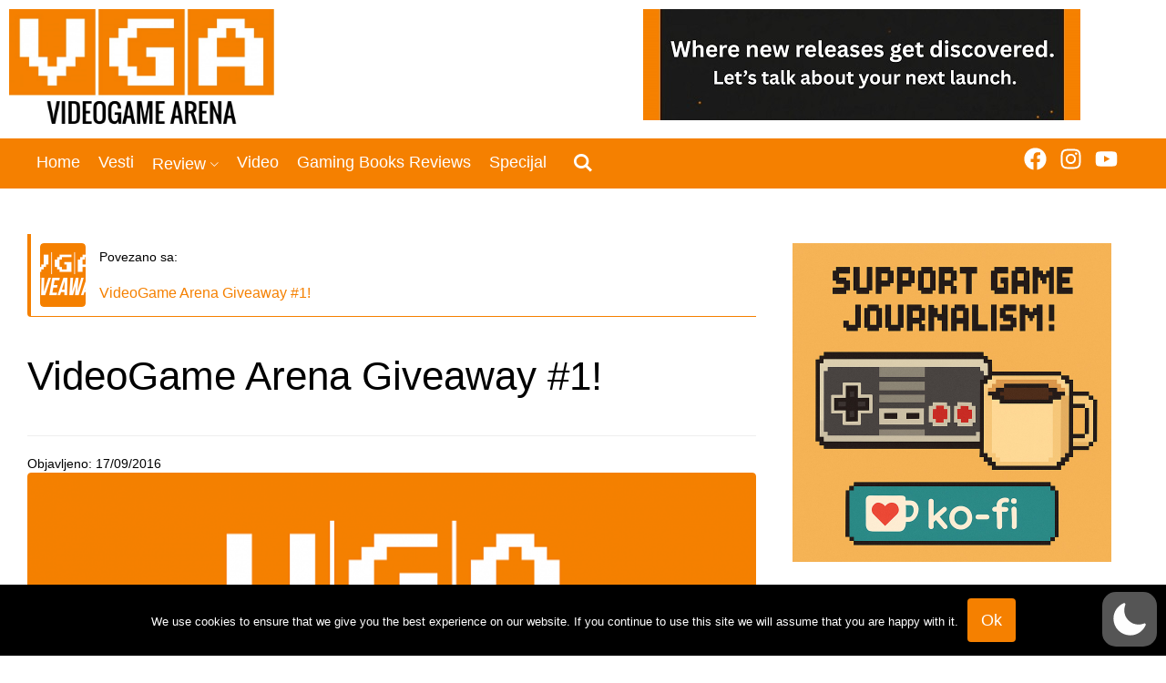

--- FILE ---
content_type: text/html; charset=UTF-8
request_url: https://www.vgarena.net/2016/09/17/videogame-arena-giveaway-1/
body_size: 60791
content:
<!DOCTYPE html>
<html lang="en-US"  data-wp-dark-mode-preset="1">
<head>
<meta charset="UTF-8">
<meta name="viewport" content="width=device-width, initial-scale=1">
<meta name='robots' content='index, follow, max-image-preview:large, max-snippet:-1, max-video-preview:-1' />

	<!-- This site is optimized with the Yoast SEO plugin v26.6 - https://yoast.com/wordpress/plugins/seo/ -->
	<title>VideoGame Arena Giveaway #1! - VideoGame Arena</title>
	<link rel="canonical" href="https://www.vgarena.net/2016/09/17/videogame-arena-giveaway-1/" />
	<meta property="og:locale" content="en_US" />
	<meta property="og:type" content="article" />
	<meta property="og:title" content="VideoGame Arena Giveaway #1! - VideoGame Arena" />
	<meta property="og:description" content="Pozdrav dobri svete! Rešili smo da organizujemo naš prvi giveaway u nizu kako bi vam se zahvalili na tome što nas redovno pratite i kako bi proslavili otvaranje našeg web-sajta (očekujete češće apdejte od sad)! U nastavku sledi objašnjenje i pravila, ali pre svega spisak poklona koji smo pripremili u saradnji sa G2A.com! Gift kartica za Battle.net [&hellip;]" />
	<meta property="og:url" content="https://www.vgarena.net/2016/09/17/videogame-arena-giveaway-1/" />
	<meta property="og:site_name" content="VideoGame Arena" />
	<meta property="article:publisher" content="https://www.facebook.com/videogamearena/" />
	<meta property="article:published_time" content="2016-09-17T06:56:39+00:00" />
	<meta property="article:modified_time" content="2016-11-17T11:16:33+00:00" />
	<meta property="og:image" content="https://www.vgarena.net/wp-content/uploads/2016/09/VGA-Giveaway.png" />
	<meta property="og:image:width" content="1110" />
	<meta property="og:image:height" content="374" />
	<meta property="og:image:type" content="image/png" />
	<meta name="author" content="Nikola" />
	<meta name="twitter:card" content="summary_large_image" />
	<meta name="twitter:label1" content="Written by" />
	<meta name="twitter:data1" content="Nikola" />
	<meta name="twitter:label2" content="Est. reading time" />
	<meta name="twitter:data2" content="3 minutes" />
	<script type="application/ld+json" class="yoast-schema-graph">{"@context":"https://schema.org","@graph":[{"@type":"Article","@id":"https://www.vgarena.net/2016/09/17/videogame-arena-giveaway-1/#article","isPartOf":{"@id":"https://www.vgarena.net/2016/09/17/videogame-arena-giveaway-1/"},"author":{"name":"Nikola","@id":"https://www.vgarena.net/#/schema/person/c941f122684745f7744ad061696f7b43"},"headline":"VideoGame Arena Giveaway #1!","datePublished":"2016-09-17T06:56:39+00:00","dateModified":"2016-11-17T11:16:33+00:00","mainEntityOfPage":{"@id":"https://www.vgarena.net/2016/09/17/videogame-arena-giveaway-1/"},"wordCount":546,"commentCount":2,"publisher":{"@id":"https://www.vgarena.net/#organization"},"image":{"@id":"https://www.vgarena.net/2016/09/17/videogame-arena-giveaway-1/#primaryimage"},"thumbnailUrl":"https://www.vgarena.net/wp-content/uploads/2016/09/VGA-Giveaway.png","keywords":["Giveaway","videogame arena"],"articleSection":["Specijal"],"inLanguage":"en-US","potentialAction":[{"@type":"CommentAction","name":"Comment","target":["https://www.vgarena.net/2016/09/17/videogame-arena-giveaway-1/#respond"]}]},{"@type":"WebPage","@id":"https://www.vgarena.net/2016/09/17/videogame-arena-giveaway-1/","url":"https://www.vgarena.net/2016/09/17/videogame-arena-giveaway-1/","name":"VideoGame Arena Giveaway #1! - VideoGame Arena","isPartOf":{"@id":"https://www.vgarena.net/#website"},"primaryImageOfPage":{"@id":"https://www.vgarena.net/2016/09/17/videogame-arena-giveaway-1/#primaryimage"},"image":{"@id":"https://www.vgarena.net/2016/09/17/videogame-arena-giveaway-1/#primaryimage"},"thumbnailUrl":"https://www.vgarena.net/wp-content/uploads/2016/09/VGA-Giveaway.png","datePublished":"2016-09-17T06:56:39+00:00","dateModified":"2016-11-17T11:16:33+00:00","breadcrumb":{"@id":"https://www.vgarena.net/2016/09/17/videogame-arena-giveaway-1/#breadcrumb"},"inLanguage":"en-US","potentialAction":[{"@type":"ReadAction","target":["https://www.vgarena.net/2016/09/17/videogame-arena-giveaway-1/"]}]},{"@type":"ImageObject","inLanguage":"en-US","@id":"https://www.vgarena.net/2016/09/17/videogame-arena-giveaway-1/#primaryimage","url":"https://www.vgarena.net/wp-content/uploads/2016/09/VGA-Giveaway.png","contentUrl":"https://www.vgarena.net/wp-content/uploads/2016/09/VGA-Giveaway.png","width":1110,"height":374,"caption":"vga-giveaway"},{"@type":"BreadcrumbList","@id":"https://www.vgarena.net/2016/09/17/videogame-arena-giveaway-1/#breadcrumb","itemListElement":[{"@type":"ListItem","position":1,"name":"Home","item":"https://www.vgarena.net/"},{"@type":"ListItem","position":2,"name":"VideoGame Arena Giveaway #1!"}]},{"@type":"WebSite","@id":"https://www.vgarena.net/#website","url":"https://www.vgarena.net/","name":"VideoGame Arena","description":"Video igre su nam je u krvi","publisher":{"@id":"https://www.vgarena.net/#organization"},"potentialAction":[{"@type":"SearchAction","target":{"@type":"EntryPoint","urlTemplate":"https://www.vgarena.net/?s={search_term_string}"},"query-input":{"@type":"PropertyValueSpecification","valueRequired":true,"valueName":"search_term_string"}}],"inLanguage":"en-US"},{"@type":"Organization","@id":"https://www.vgarena.net/#organization","name":"VideoGame Arena","url":"https://www.vgarena.net/","logo":{"@type":"ImageObject","inLanguage":"en-US","@id":"https://www.vgarena.net/#/schema/logo/image/","url":"https://www.vgarena.net/wp-content/uploads/2016/06/VGA-priprema.png","contentUrl":"https://www.vgarena.net/wp-content/uploads/2016/06/VGA-priprema.png","width":2048,"height":931,"caption":"VideoGame Arena"},"image":{"@id":"https://www.vgarena.net/#/schema/logo/image/"},"sameAs":["https://www.facebook.com/videogamearena/","https://www.youtube.com/@VideoGameArena","https://www.instagram.com/videogamearena/"]},{"@type":"Person","@id":"https://www.vgarena.net/#/schema/person/c941f122684745f7744ad061696f7b43","name":"Nikola","image":{"@type":"ImageObject","inLanguage":"en-US","@id":"https://www.vgarena.net/#/schema/person/image/","url":"https://www.vgarena.net/wp-content/plugins/ghostpool-core/assets/images/bp-avatar.png","contentUrl":"https://www.vgarena.net/wp-content/plugins/ghostpool-core/assets/images/bp-avatar.png","caption":"Nikola"},"sameAs":["https://www.vgarena.net/"],"url":"https://www.vgarena.net/author/nikola/"}]}</script>
	<!-- / Yoast SEO plugin. -->


<link rel="alternate" type="application/rss+xml" title="VideoGame Arena &raquo; Feed" href="https://www.vgarena.net/feed/" />
<link rel="alternate" type="application/rss+xml" title="VideoGame Arena &raquo; Comments Feed" href="https://www.vgarena.net/comments/feed/" />
<link rel="alternate" type="application/rss+xml" title="VideoGame Arena &raquo; VideoGame Arena Giveaway #1! Comments Feed" href="https://www.vgarena.net/2016/09/17/videogame-arena-giveaway-1/feed/" />
<link rel="alternate" title="oEmbed (JSON)" type="application/json+oembed" href="https://www.vgarena.net/wp-json/oembed/1.0/embed?url=https%3A%2F%2Fwww.vgarena.net%2F2016%2F09%2F17%2Fvideogame-arena-giveaway-1%2F" />
<link rel="alternate" title="oEmbed (XML)" type="text/xml+oembed" href="https://www.vgarena.net/wp-json/oembed/1.0/embed?url=https%3A%2F%2Fwww.vgarena.net%2F2016%2F09%2F17%2Fvideogame-arena-giveaway-1%2F&#038;format=xml" />
		<!-- This site uses the Google Analytics by MonsterInsights plugin v9.11.0 - Using Analytics tracking - https://www.monsterinsights.com/ -->
		<!-- Note: MonsterInsights is not currently configured on this site. The site owner needs to authenticate with Google Analytics in the MonsterInsights settings panel. -->
					<!-- No tracking code set -->
				<!-- / Google Analytics by MonsterInsights -->
		<!-- www.vgarena.net is managing ads with Advanced Ads 2.0.14 – https://wpadvancedads.com/ --><script id="vgare-ready">
			window.advanced_ads_ready=function(e,a){a=a||"complete";var d=function(e){return"interactive"===a?"loading"!==e:"complete"===e};d(document.readyState)?e():document.addEventListener("readystatechange",(function(a){d(a.target.readyState)&&e()}),{once:"interactive"===a})},window.advanced_ads_ready_queue=window.advanced_ads_ready_queue||[];		</script>
		<style id='wp-img-auto-sizes-contain-inline-css'>
img:is([sizes=auto i],[sizes^="auto," i]){contain-intrinsic-size:3000px 1500px}
/*# sourceURL=wp-img-auto-sizes-contain-inline-css */
</style>
<link rel='stylesheet' id='cf7ic_style-css' href='https://www.vgarena.net/wp-content/plugins/contact-form-7-image-captcha/css/cf7ic-style.css?ver=3.3.7' media='all' />
<link rel='stylesheet' id='wp-dark-mode-css' href='https://www.vgarena.net/wp-content/plugins/wp-dark-mode/assets/css/app.min.css?ver=5.3.0' media='all' />
<style id='wp-dark-mode-inline-css'>
html[data-wp-dark-mode-active], [data-wp-dark-mode-loading] {
				--wpdm-body-filter: brightness(100%) contrast(90%) grayscale(0%) sepia(10%);
				--wpdm-grayscale: 0%;
	--wpdm-img-brightness: 100%;
	--wpdm-img-grayscale: 0%;
	--wpdm-video-brightness: 100%;
	--wpdm-video-grayscale: 0%;

	--wpdm-large-font-sized: 1em;
}
[data-wp-dark-mode-active] { 
	--wpdm-background-color: #11131F;

	--wpdm-text-color: #F8FAFC;
	--wpdm-link-color: #04E2FF;
	--wpdm-link-hover-color: #98F3FF;

	--wpdm-input-background-color: #45425F;
	--wpdm-input-text-color: #FFFFFF;
	--wpdm-input-placeholder-color: #6B7399;

	--wpdm-button-text-color: #F8FAFC;
	--wpdm-button-hover-text-color: #F3F5F7;
	--wpdm-button-background-color: #2E89FF;
	--wpdm-button-hover-background-color: #77B2FF;
	--wpdm-button-border-color: #2E89FF;

	--wpdm-scrollbar-track-color: #1D2033;
	--wpdm-scrollbar-thumb-color: #2E334D;
}

/*# sourceURL=wp-dark-mode-inline-css */
</style>
<link rel='stylesheet' id='dashicons-css' href='https://www.vgarena.net/wp-includes/css/dashicons.min.css?ver=8e78be11da8dc308fa69325833528b8a' media='all' />
<link rel='stylesheet' id='post-views-counter-frontend-css' href='https://www.vgarena.net/wp-content/plugins/post-views-counter/css/frontend.css?ver=1.6.1' media='all' />
<link rel='stylesheet' id='layerslider-css' href='https://www.vgarena.net/wp-content/plugins/LayerSlider/assets/static/layerslider/css/layerslider.css?ver=7.7.7' media='all' />
<style id='wp-emoji-styles-inline-css'>

	img.wp-smiley, img.emoji {
		display: inline !important;
		border: none !important;
		box-shadow: none !important;
		height: 1em !important;
		width: 1em !important;
		margin: 0 0.07em !important;
		vertical-align: -0.1em !important;
		background: none !important;
		padding: 0 !important;
	}
/*# sourceURL=wp-emoji-styles-inline-css */
</style>
<link rel='stylesheet' id='wp-block-library-css' href='https://www.vgarena.net/wp-includes/css/dist/block-library/style.min.css?ver=8e78be11da8dc308fa69325833528b8a' media='all' />
<style id='wp-block-library-theme-inline-css'>
.wp-block-audio :where(figcaption){color:#555;font-size:13px;text-align:center}.is-dark-theme .wp-block-audio :where(figcaption){color:#ffffffa6}.wp-block-audio{margin:0 0 1em}.wp-block-code{border:1px solid #ccc;border-radius:4px;font-family:Menlo,Consolas,monaco,monospace;padding:.8em 1em}.wp-block-embed :where(figcaption){color:#555;font-size:13px;text-align:center}.is-dark-theme .wp-block-embed :where(figcaption){color:#ffffffa6}.wp-block-embed{margin:0 0 1em}.blocks-gallery-caption{color:#555;font-size:13px;text-align:center}.is-dark-theme .blocks-gallery-caption{color:#ffffffa6}:root :where(.wp-block-image figcaption){color:#555;font-size:13px;text-align:center}.is-dark-theme :root :where(.wp-block-image figcaption){color:#ffffffa6}.wp-block-image{margin:0 0 1em}.wp-block-pullquote{border-bottom:4px solid;border-top:4px solid;color:currentColor;margin-bottom:1.75em}.wp-block-pullquote :where(cite),.wp-block-pullquote :where(footer),.wp-block-pullquote__citation{color:currentColor;font-size:.8125em;font-style:normal;text-transform:uppercase}.wp-block-quote{border-left:.25em solid;margin:0 0 1.75em;padding-left:1em}.wp-block-quote cite,.wp-block-quote footer{color:currentColor;font-size:.8125em;font-style:normal;position:relative}.wp-block-quote:where(.has-text-align-right){border-left:none;border-right:.25em solid;padding-left:0;padding-right:1em}.wp-block-quote:where(.has-text-align-center){border:none;padding-left:0}.wp-block-quote.is-large,.wp-block-quote.is-style-large,.wp-block-quote:where(.is-style-plain){border:none}.wp-block-search .wp-block-search__label{font-weight:700}.wp-block-search__button{border:1px solid #ccc;padding:.375em .625em}:where(.wp-block-group.has-background){padding:1.25em 2.375em}.wp-block-separator.has-css-opacity{opacity:.4}.wp-block-separator{border:none;border-bottom:2px solid;margin-left:auto;margin-right:auto}.wp-block-separator.has-alpha-channel-opacity{opacity:1}.wp-block-separator:not(.is-style-wide):not(.is-style-dots){width:100px}.wp-block-separator.has-background:not(.is-style-dots){border-bottom:none;height:1px}.wp-block-separator.has-background:not(.is-style-wide):not(.is-style-dots){height:2px}.wp-block-table{margin:0 0 1em}.wp-block-table td,.wp-block-table th{word-break:normal}.wp-block-table :where(figcaption){color:#555;font-size:13px;text-align:center}.is-dark-theme .wp-block-table :where(figcaption){color:#ffffffa6}.wp-block-video :where(figcaption){color:#555;font-size:13px;text-align:center}.is-dark-theme .wp-block-video :where(figcaption){color:#ffffffa6}.wp-block-video{margin:0 0 1em}:root :where(.wp-block-template-part.has-background){margin-bottom:0;margin-top:0;padding:1.25em 2.375em}
/*# sourceURL=/wp-includes/css/dist/block-library/theme.min.css */
</style>
<style id='classic-theme-styles-inline-css'>
/*! This file is auto-generated */
.wp-block-button__link{color:#fff;background-color:#32373c;border-radius:9999px;box-shadow:none;text-decoration:none;padding:calc(.667em + 2px) calc(1.333em + 2px);font-size:1.125em}.wp-block-file__button{background:#32373c;color:#fff;text-decoration:none}
/*# sourceURL=/wp-includes/css/classic-themes.min.css */
</style>
<style id='bp-login-form-style-inline-css'>
.widget_bp_core_login_widget .bp-login-widget-user-avatar{float:left}.widget_bp_core_login_widget .bp-login-widget-user-links{margin-left:70px}#bp-login-widget-form label{display:block;font-weight:600;margin:15px 0 5px;width:auto}#bp-login-widget-form input[type=password],#bp-login-widget-form input[type=text]{background-color:#fafafa;border:1px solid #d6d6d6;border-radius:0;font:inherit;font-size:100%;padding:.5em;width:100%}#bp-login-widget-form .bp-login-widget-register-link,#bp-login-widget-form .login-submit{display:inline;width:-moz-fit-content;width:fit-content}#bp-login-widget-form .bp-login-widget-register-link{margin-left:1em}#bp-login-widget-form .bp-login-widget-register-link a{filter:invert(1)}#bp-login-widget-form .bp-login-widget-pwd-link{font-size:80%}

/*# sourceURL=https://www.vgarena.net/wp-content/plugins/buddypress/bp-core/blocks/login-form/index.css */
</style>
<style id='bp-primary-nav-style-inline-css'>
.buddypress_object_nav .bp-navs{background:#0000;clear:both;overflow:hidden}.buddypress_object_nav .bp-navs ul{margin:0;padding:0}.buddypress_object_nav .bp-navs ul li{list-style:none;margin:0}.buddypress_object_nav .bp-navs ul li a,.buddypress_object_nav .bp-navs ul li span{border:0;display:block;padding:5px 10px;text-decoration:none}.buddypress_object_nav .bp-navs ul li .count{background:#eaeaea;border:1px solid #ccc;border-radius:50%;color:#555;display:inline-block;font-size:12px;margin-left:2px;padding:3px 6px;text-align:center;vertical-align:middle}.buddypress_object_nav .bp-navs ul li a .count:empty{display:none}.buddypress_object_nav .bp-navs ul li.last select{max-width:185px}.buddypress_object_nav .bp-navs ul li.current a,.buddypress_object_nav .bp-navs ul li.selected a{color:#333;opacity:1}.buddypress_object_nav .bp-navs ul li.current a .count,.buddypress_object_nav .bp-navs ul li.selected a .count{background-color:#fff}.buddypress_object_nav .bp-navs ul li.dynamic a .count,.buddypress_object_nav .bp-navs ul li.dynamic.current a .count,.buddypress_object_nav .bp-navs ul li.dynamic.selected a .count{background-color:#5087e5;border:0;color:#fafafa}.buddypress_object_nav .bp-navs ul li.dynamic a:hover .count{background-color:#5087e5;border:0;color:#fff}.buddypress_object_nav .main-navs.dir-navs{margin-bottom:20px}.buddypress_object_nav .bp-navs.group-create-links ul li.current a{text-align:center}.buddypress_object_nav .bp-navs.group-create-links ul li:not(.current),.buddypress_object_nav .bp-navs.group-create-links ul li:not(.current) a{color:#767676}.buddypress_object_nav .bp-navs.group-create-links ul li:not(.current) a:focus,.buddypress_object_nav .bp-navs.group-create-links ul li:not(.current) a:hover{background:none;color:#555}.buddypress_object_nav .bp-navs.group-create-links ul li:not(.current) a[disabled]:focus,.buddypress_object_nav .bp-navs.group-create-links ul li:not(.current) a[disabled]:hover{color:#767676}

/*# sourceURL=https://www.vgarena.net/wp-content/plugins/buddypress/bp-core/blocks/primary-nav/index.css */
</style>
<style id='bp-member-style-inline-css'>
[data-type="bp/member"] input.components-placeholder__input{border:1px solid #757575;border-radius:2px;flex:1 1 auto;padding:6px 8px}.bp-block-member{position:relative}.bp-block-member .member-content{display:flex}.bp-block-member .user-nicename{display:block}.bp-block-member .user-nicename a{border:none;color:currentColor;text-decoration:none}.bp-block-member .bp-profile-button{width:100%}.bp-block-member .bp-profile-button a.button{bottom:10px;display:inline-block;margin:18px 0 0;position:absolute;right:0}.bp-block-member.has-cover .item-header-avatar,.bp-block-member.has-cover .member-content,.bp-block-member.has-cover .member-description{z-index:2}.bp-block-member.has-cover .member-content,.bp-block-member.has-cover .member-description{padding-top:75px}.bp-block-member.has-cover .bp-member-cover-image{background-color:#c5c5c5;background-position:top;background-repeat:no-repeat;background-size:cover;border:0;display:block;height:150px;left:0;margin:0;padding:0;position:absolute;top:0;width:100%;z-index:1}.bp-block-member img.avatar{height:auto;width:auto}.bp-block-member.avatar-none .item-header-avatar{display:none}.bp-block-member.avatar-none.has-cover{min-height:200px}.bp-block-member.avatar-full{min-height:150px}.bp-block-member.avatar-full .item-header-avatar{width:180px}.bp-block-member.avatar-thumb .member-content{align-items:center;min-height:50px}.bp-block-member.avatar-thumb .item-header-avatar{width:70px}.bp-block-member.avatar-full.has-cover{min-height:300px}.bp-block-member.avatar-full.has-cover .item-header-avatar{width:200px}.bp-block-member.avatar-full.has-cover img.avatar{background:#fffc;border:2px solid #fff;margin-left:20px}.bp-block-member.avatar-thumb.has-cover .item-header-avatar{padding-top:75px}.entry .entry-content .bp-block-member .user-nicename a{border:none;color:currentColor;text-decoration:none}

/*# sourceURL=https://www.vgarena.net/wp-content/plugins/buddypress/bp-members/blocks/member/index.css */
</style>
<style id='bp-members-style-inline-css'>
[data-type="bp/members"] .components-placeholder.is-appender{min-height:0}[data-type="bp/members"] .components-placeholder.is-appender .components-placeholder__label:empty{display:none}[data-type="bp/members"] .components-placeholder input.components-placeholder__input{border:1px solid #757575;border-radius:2px;flex:1 1 auto;padding:6px 8px}[data-type="bp/members"].avatar-none .member-description{width:calc(100% - 44px)}[data-type="bp/members"].avatar-full .member-description{width:calc(100% - 224px)}[data-type="bp/members"].avatar-thumb .member-description{width:calc(100% - 114px)}[data-type="bp/members"] .member-content{position:relative}[data-type="bp/members"] .member-content .is-right{position:absolute;right:2px;top:2px}[data-type="bp/members"] .columns-2 .member-content .member-description,[data-type="bp/members"] .columns-3 .member-content .member-description,[data-type="bp/members"] .columns-4 .member-content .member-description{padding-left:44px;width:calc(100% - 44px)}[data-type="bp/members"] .columns-3 .is-right{right:-10px}[data-type="bp/members"] .columns-4 .is-right{right:-50px}.bp-block-members.is-grid{display:flex;flex-wrap:wrap;padding:0}.bp-block-members.is-grid .member-content{margin:0 1.25em 1.25em 0;width:100%}@media(min-width:600px){.bp-block-members.columns-2 .member-content{width:calc(50% - .625em)}.bp-block-members.columns-2 .member-content:nth-child(2n){margin-right:0}.bp-block-members.columns-3 .member-content{width:calc(33.33333% - .83333em)}.bp-block-members.columns-3 .member-content:nth-child(3n){margin-right:0}.bp-block-members.columns-4 .member-content{width:calc(25% - .9375em)}.bp-block-members.columns-4 .member-content:nth-child(4n){margin-right:0}}.bp-block-members .member-content{display:flex;flex-direction:column;padding-bottom:1em;text-align:center}.bp-block-members .member-content .item-header-avatar,.bp-block-members .member-content .member-description{width:100%}.bp-block-members .member-content .item-header-avatar{margin:0 auto}.bp-block-members .member-content .item-header-avatar img.avatar{display:inline-block}@media(min-width:600px){.bp-block-members .member-content{flex-direction:row;text-align:left}.bp-block-members .member-content .item-header-avatar,.bp-block-members .member-content .member-description{width:auto}.bp-block-members .member-content .item-header-avatar{margin:0}}.bp-block-members .member-content .user-nicename{display:block}.bp-block-members .member-content .user-nicename a{border:none;color:currentColor;text-decoration:none}.bp-block-members .member-content time{color:#767676;display:block;font-size:80%}.bp-block-members.avatar-none .item-header-avatar{display:none}.bp-block-members.avatar-full{min-height:190px}.bp-block-members.avatar-full .item-header-avatar{width:180px}.bp-block-members.avatar-thumb .member-content{min-height:80px}.bp-block-members.avatar-thumb .item-header-avatar{width:70px}.bp-block-members.columns-2 .member-content,.bp-block-members.columns-3 .member-content,.bp-block-members.columns-4 .member-content{display:block;text-align:center}.bp-block-members.columns-2 .member-content .item-header-avatar,.bp-block-members.columns-3 .member-content .item-header-avatar,.bp-block-members.columns-4 .member-content .item-header-avatar{margin:0 auto}.bp-block-members img.avatar{height:auto;max-width:-moz-fit-content;max-width:fit-content;width:auto}.bp-block-members .member-content.has-activity{align-items:center}.bp-block-members .member-content.has-activity .item-header-avatar{padding-right:1em}.bp-block-members .member-content.has-activity .wp-block-quote{margin-bottom:0;text-align:left}.bp-block-members .member-content.has-activity .wp-block-quote cite a,.entry .entry-content .bp-block-members .user-nicename a{border:none;color:currentColor;text-decoration:none}

/*# sourceURL=https://www.vgarena.net/wp-content/plugins/buddypress/bp-members/blocks/members/index.css */
</style>
<style id='bp-dynamic-members-style-inline-css'>
.bp-dynamic-block-container .item-options{font-size:.5em;margin:0 0 1em;padding:1em 0}.bp-dynamic-block-container .item-options a.selected{font-weight:600}.bp-dynamic-block-container ul.item-list{list-style:none;margin:1em 0;padding-left:0}.bp-dynamic-block-container ul.item-list li{margin-bottom:1em}.bp-dynamic-block-container ul.item-list li:after,.bp-dynamic-block-container ul.item-list li:before{content:" ";display:table}.bp-dynamic-block-container ul.item-list li:after{clear:both}.bp-dynamic-block-container ul.item-list li .item-avatar{float:left;width:60px}.bp-dynamic-block-container ul.item-list li .item{margin-left:70px}

/*# sourceURL=https://www.vgarena.net/wp-content/plugins/buddypress/bp-members/blocks/dynamic-members/index.css */
</style>
<style id='bp-online-members-style-inline-css'>
.widget_bp_core_whos_online_widget .avatar-block,[data-type="bp/online-members"] .avatar-block{display:flex;flex-flow:row wrap}.widget_bp_core_whos_online_widget .avatar-block img,[data-type="bp/online-members"] .avatar-block img{margin:.5em}

/*# sourceURL=https://www.vgarena.net/wp-content/plugins/buddypress/bp-members/blocks/online-members/index.css */
</style>
<style id='bp-active-members-style-inline-css'>
.widget_bp_core_recently_active_widget .avatar-block,[data-type="bp/active-members"] .avatar-block{display:flex;flex-flow:row wrap}.widget_bp_core_recently_active_widget .avatar-block img,[data-type="bp/active-members"] .avatar-block img{margin:.5em}

/*# sourceURL=https://www.vgarena.net/wp-content/plugins/buddypress/bp-members/blocks/active-members/index.css */
</style>
<style id='bp-friends-style-inline-css'>
.bp-dynamic-block-container .item-options{font-size:.5em;margin:0 0 1em;padding:1em 0}.bp-dynamic-block-container .item-options a.selected{font-weight:600}.bp-dynamic-block-container ul.item-list{list-style:none;margin:1em 0;padding-left:0}.bp-dynamic-block-container ul.item-list li{margin-bottom:1em}.bp-dynamic-block-container ul.item-list li:after,.bp-dynamic-block-container ul.item-list li:before{content:" ";display:table}.bp-dynamic-block-container ul.item-list li:after{clear:both}.bp-dynamic-block-container ul.item-list li .item-avatar{float:left;width:60px}.bp-dynamic-block-container ul.item-list li .item{margin-left:70px}

/*# sourceURL=https://www.vgarena.net/wp-content/plugins/buddypress/bp-friends/blocks/dynamic-friends/index.css */
</style>
<style id='bp-sitewide-notices-style-inline-css'>
.bp-sitewide-notice-block .bp-screen-reader-text,[data-type="bp/sitewide-notices"] .bp-screen-reader-text{border:0;clip:rect(0 0 0 0);height:1px;margin:-1px;overflow:hidden;padding:0;position:absolute;width:1px;word-wrap:normal!important}.bp-sitewide-notice-block [data-bp-tooltip]:after,[data-type="bp/sitewide-notices"] [data-bp-tooltip]:after{background-color:#fff;border:1px solid #737373;border-radius:1px;box-shadow:4px 4px 8px #0003;color:#333;content:attr(data-bp-tooltip);display:none;font-family:Helvetica Neue,Helvetica,Arial,san-serif;font-size:12px;font-weight:400;letter-spacing:normal;line-height:1.25;max-width:200px;opacity:0;padding:5px 8px;pointer-events:none;position:absolute;text-shadow:none;text-transform:none;transform:translateZ(0);transition:all 1.5s ease;visibility:hidden;white-space:nowrap;word-wrap:break-word;z-index:100000}.bp-sitewide-notice-block .bp-tooltip:after,[data-type="bp/sitewide-notices"] .bp-tooltip:after{left:50%;margin-top:7px;top:110%;transform:translate(-50%)}.bp-sitewide-notice-block{border-left:4px solid #ff853c;padding-left:1em;position:relative}.bp-sitewide-notice-block h2:before{background:none;border:none}.bp-sitewide-notice-block .dismiss-notice{background-color:#0000;border:1px solid #ff853c;color:#ff853c;display:block;padding:.2em .5em;position:absolute;right:.5em;top:.5em;width:-moz-fit-content;width:fit-content}.bp-sitewide-notice-block .dismiss-notice:hover{background-color:#ff853c;color:#fff}

/*# sourceURL=https://www.vgarena.net/wp-content/plugins/buddypress/bp-messages/blocks/sitewide-notices/index.css */
</style>
<style id='global-styles-inline-css'>
:root{--wp--preset--aspect-ratio--square: 1;--wp--preset--aspect-ratio--4-3: 4/3;--wp--preset--aspect-ratio--3-4: 3/4;--wp--preset--aspect-ratio--3-2: 3/2;--wp--preset--aspect-ratio--2-3: 2/3;--wp--preset--aspect-ratio--16-9: 16/9;--wp--preset--aspect-ratio--9-16: 9/16;--wp--preset--color--black: #000000;--wp--preset--color--cyan-bluish-gray: #abb8c3;--wp--preset--color--white: #ffffff;--wp--preset--color--pale-pink: #f78da7;--wp--preset--color--vivid-red: #cf2e2e;--wp--preset--color--luminous-vivid-orange: #ff6900;--wp--preset--color--luminous-vivid-amber: #fcb900;--wp--preset--color--light-green-cyan: #7bdcb5;--wp--preset--color--vivid-green-cyan: #00d084;--wp--preset--color--pale-cyan-blue: #8ed1fc;--wp--preset--color--vivid-cyan-blue: #0693e3;--wp--preset--color--vivid-purple: #9b51e0;--wp--preset--gradient--vivid-cyan-blue-to-vivid-purple: linear-gradient(135deg,rgb(6,147,227) 0%,rgb(155,81,224) 100%);--wp--preset--gradient--light-green-cyan-to-vivid-green-cyan: linear-gradient(135deg,rgb(122,220,180) 0%,rgb(0,208,130) 100%);--wp--preset--gradient--luminous-vivid-amber-to-luminous-vivid-orange: linear-gradient(135deg,rgb(252,185,0) 0%,rgb(255,105,0) 100%);--wp--preset--gradient--luminous-vivid-orange-to-vivid-red: linear-gradient(135deg,rgb(255,105,0) 0%,rgb(207,46,46) 100%);--wp--preset--gradient--very-light-gray-to-cyan-bluish-gray: linear-gradient(135deg,rgb(238,238,238) 0%,rgb(169,184,195) 100%);--wp--preset--gradient--cool-to-warm-spectrum: linear-gradient(135deg,rgb(74,234,220) 0%,rgb(151,120,209) 20%,rgb(207,42,186) 40%,rgb(238,44,130) 60%,rgb(251,105,98) 80%,rgb(254,248,76) 100%);--wp--preset--gradient--blush-light-purple: linear-gradient(135deg,rgb(255,206,236) 0%,rgb(152,150,240) 100%);--wp--preset--gradient--blush-bordeaux: linear-gradient(135deg,rgb(254,205,165) 0%,rgb(254,45,45) 50%,rgb(107,0,62) 100%);--wp--preset--gradient--luminous-dusk: linear-gradient(135deg,rgb(255,203,112) 0%,rgb(199,81,192) 50%,rgb(65,88,208) 100%);--wp--preset--gradient--pale-ocean: linear-gradient(135deg,rgb(255,245,203) 0%,rgb(182,227,212) 50%,rgb(51,167,181) 100%);--wp--preset--gradient--electric-grass: linear-gradient(135deg,rgb(202,248,128) 0%,rgb(113,206,126) 100%);--wp--preset--gradient--midnight: linear-gradient(135deg,rgb(2,3,129) 0%,rgb(40,116,252) 100%);--wp--preset--font-size--small: 13px;--wp--preset--font-size--medium: 20px;--wp--preset--font-size--large: 36px;--wp--preset--font-size--x-large: 42px;--wp--preset--spacing--20: 0.44rem;--wp--preset--spacing--30: 0.67rem;--wp--preset--spacing--40: 1rem;--wp--preset--spacing--50: 1.5rem;--wp--preset--spacing--60: 2.25rem;--wp--preset--spacing--70: 3.38rem;--wp--preset--spacing--80: 5.06rem;--wp--preset--shadow--natural: 6px 6px 9px rgba(0, 0, 0, 0.2);--wp--preset--shadow--deep: 12px 12px 50px rgba(0, 0, 0, 0.4);--wp--preset--shadow--sharp: 6px 6px 0px rgba(0, 0, 0, 0.2);--wp--preset--shadow--outlined: 6px 6px 0px -3px rgb(255, 255, 255), 6px 6px rgb(0, 0, 0);--wp--preset--shadow--crisp: 6px 6px 0px rgb(0, 0, 0);}:where(.is-layout-flex){gap: 0.5em;}:where(.is-layout-grid){gap: 0.5em;}body .is-layout-flex{display: flex;}.is-layout-flex{flex-wrap: wrap;align-items: center;}.is-layout-flex > :is(*, div){margin: 0;}body .is-layout-grid{display: grid;}.is-layout-grid > :is(*, div){margin: 0;}:where(.wp-block-columns.is-layout-flex){gap: 2em;}:where(.wp-block-columns.is-layout-grid){gap: 2em;}:where(.wp-block-post-template.is-layout-flex){gap: 1.25em;}:where(.wp-block-post-template.is-layout-grid){gap: 1.25em;}.has-black-color{color: var(--wp--preset--color--black) !important;}.has-cyan-bluish-gray-color{color: var(--wp--preset--color--cyan-bluish-gray) !important;}.has-white-color{color: var(--wp--preset--color--white) !important;}.has-pale-pink-color{color: var(--wp--preset--color--pale-pink) !important;}.has-vivid-red-color{color: var(--wp--preset--color--vivid-red) !important;}.has-luminous-vivid-orange-color{color: var(--wp--preset--color--luminous-vivid-orange) !important;}.has-luminous-vivid-amber-color{color: var(--wp--preset--color--luminous-vivid-amber) !important;}.has-light-green-cyan-color{color: var(--wp--preset--color--light-green-cyan) !important;}.has-vivid-green-cyan-color{color: var(--wp--preset--color--vivid-green-cyan) !important;}.has-pale-cyan-blue-color{color: var(--wp--preset--color--pale-cyan-blue) !important;}.has-vivid-cyan-blue-color{color: var(--wp--preset--color--vivid-cyan-blue) !important;}.has-vivid-purple-color{color: var(--wp--preset--color--vivid-purple) !important;}.has-black-background-color{background-color: var(--wp--preset--color--black) !important;}.has-cyan-bluish-gray-background-color{background-color: var(--wp--preset--color--cyan-bluish-gray) !important;}.has-white-background-color{background-color: var(--wp--preset--color--white) !important;}.has-pale-pink-background-color{background-color: var(--wp--preset--color--pale-pink) !important;}.has-vivid-red-background-color{background-color: var(--wp--preset--color--vivid-red) !important;}.has-luminous-vivid-orange-background-color{background-color: var(--wp--preset--color--luminous-vivid-orange) !important;}.has-luminous-vivid-amber-background-color{background-color: var(--wp--preset--color--luminous-vivid-amber) !important;}.has-light-green-cyan-background-color{background-color: var(--wp--preset--color--light-green-cyan) !important;}.has-vivid-green-cyan-background-color{background-color: var(--wp--preset--color--vivid-green-cyan) !important;}.has-pale-cyan-blue-background-color{background-color: var(--wp--preset--color--pale-cyan-blue) !important;}.has-vivid-cyan-blue-background-color{background-color: var(--wp--preset--color--vivid-cyan-blue) !important;}.has-vivid-purple-background-color{background-color: var(--wp--preset--color--vivid-purple) !important;}.has-black-border-color{border-color: var(--wp--preset--color--black) !important;}.has-cyan-bluish-gray-border-color{border-color: var(--wp--preset--color--cyan-bluish-gray) !important;}.has-white-border-color{border-color: var(--wp--preset--color--white) !important;}.has-pale-pink-border-color{border-color: var(--wp--preset--color--pale-pink) !important;}.has-vivid-red-border-color{border-color: var(--wp--preset--color--vivid-red) !important;}.has-luminous-vivid-orange-border-color{border-color: var(--wp--preset--color--luminous-vivid-orange) !important;}.has-luminous-vivid-amber-border-color{border-color: var(--wp--preset--color--luminous-vivid-amber) !important;}.has-light-green-cyan-border-color{border-color: var(--wp--preset--color--light-green-cyan) !important;}.has-vivid-green-cyan-border-color{border-color: var(--wp--preset--color--vivid-green-cyan) !important;}.has-pale-cyan-blue-border-color{border-color: var(--wp--preset--color--pale-cyan-blue) !important;}.has-vivid-cyan-blue-border-color{border-color: var(--wp--preset--color--vivid-cyan-blue) !important;}.has-vivid-purple-border-color{border-color: var(--wp--preset--color--vivid-purple) !important;}.has-vivid-cyan-blue-to-vivid-purple-gradient-background{background: var(--wp--preset--gradient--vivid-cyan-blue-to-vivid-purple) !important;}.has-light-green-cyan-to-vivid-green-cyan-gradient-background{background: var(--wp--preset--gradient--light-green-cyan-to-vivid-green-cyan) !important;}.has-luminous-vivid-amber-to-luminous-vivid-orange-gradient-background{background: var(--wp--preset--gradient--luminous-vivid-amber-to-luminous-vivid-orange) !important;}.has-luminous-vivid-orange-to-vivid-red-gradient-background{background: var(--wp--preset--gradient--luminous-vivid-orange-to-vivid-red) !important;}.has-very-light-gray-to-cyan-bluish-gray-gradient-background{background: var(--wp--preset--gradient--very-light-gray-to-cyan-bluish-gray) !important;}.has-cool-to-warm-spectrum-gradient-background{background: var(--wp--preset--gradient--cool-to-warm-spectrum) !important;}.has-blush-light-purple-gradient-background{background: var(--wp--preset--gradient--blush-light-purple) !important;}.has-blush-bordeaux-gradient-background{background: var(--wp--preset--gradient--blush-bordeaux) !important;}.has-luminous-dusk-gradient-background{background: var(--wp--preset--gradient--luminous-dusk) !important;}.has-pale-ocean-gradient-background{background: var(--wp--preset--gradient--pale-ocean) !important;}.has-electric-grass-gradient-background{background: var(--wp--preset--gradient--electric-grass) !important;}.has-midnight-gradient-background{background: var(--wp--preset--gradient--midnight) !important;}.has-small-font-size{font-size: var(--wp--preset--font-size--small) !important;}.has-medium-font-size{font-size: var(--wp--preset--font-size--medium) !important;}.has-large-font-size{font-size: var(--wp--preset--font-size--large) !important;}.has-x-large-font-size{font-size: var(--wp--preset--font-size--x-large) !important;}
:where(.wp-block-post-template.is-layout-flex){gap: 1.25em;}:where(.wp-block-post-template.is-layout-grid){gap: 1.25em;}
:where(.wp-block-term-template.is-layout-flex){gap: 1.25em;}:where(.wp-block-term-template.is-layout-grid){gap: 1.25em;}
:where(.wp-block-columns.is-layout-flex){gap: 2em;}:where(.wp-block-columns.is-layout-grid){gap: 2em;}
:root :where(.wp-block-pullquote){font-size: 1.5em;line-height: 1.6;}
/*# sourceURL=global-styles-inline-css */
</style>
<link rel='stylesheet' id='cptch_stylesheet-css' href='https://www.vgarena.net/wp-content/plugins/captcha/css/front_end_style.css?ver=4.4.5' media='all' />
<link rel='stylesheet' id='cptch_desktop_style-css' href='https://www.vgarena.net/wp-content/plugins/captcha/css/desktop_style.css?ver=4.4.5' media='all' />
<link rel='stylesheet' id='contact-form-7-css' href='https://www.vgarena.net/wp-content/plugins/contact-form-7/includes/css/styles.css?ver=6.1.4' media='all' />
<link rel='stylesheet' id='cookie-notice-front-css' href='https://www.vgarena.net/wp-content/plugins/cookie-notice/css/front.min.css?ver=2.5.11' media='all' />
<link rel='stylesheet' id='ghostpool-style-css' href='https://www.vgarena.net/wp-content/themes/magzine/style.css?ver=2.8.1' media='all' />
<link rel='stylesheet' id='ghostpool-buddypress-css' href='https://www.vgarena.net/wp-content/themes/magzine/assets/css/buddypress.css?ver=2.8.1' media='all' />
<link rel='stylesheet' id='elementor-frontend-css' href='https://www.vgarena.net/wp-content/plugins/elementor/assets/css/frontend.min.css?ver=3.34.0' media='all' />
<link rel='stylesheet' id='elementor-post-20033-css' href='https://www.vgarena.net/wp-content/uploads/elementor/css/post-20033.css?ver=1767714864' media='all' />
<link rel='stylesheet' id='elementor-post-787-css' href='https://www.vgarena.net/wp-content/uploads/elementor/css/post-787.css?ver=1767714891' media='all' />
<link rel='stylesheet' id='elementor-post-796-css' href='https://www.vgarena.net/wp-content/uploads/elementor/css/post-796.css?ver=1767714891' media='all' />
<link rel='stylesheet' id='elementor-post-1532-css' href='https://www.vgarena.net/wp-content/uploads/elementor/css/post-1532.css?ver=1767714891' media='all' />
<link rel='stylesheet' id='elementor-post-813-css' href='https://www.vgarena.net/wp-content/uploads/elementor/css/post-813.css?ver=1767714892' media='all' />
<link rel='stylesheet' id='elementor-post-492-css' href='https://www.vgarena.net/wp-content/uploads/elementor/css/post-492.css?ver=1767714865' media='all' />
<link rel='stylesheet' id='elementor-post-532-css' href='https://www.vgarena.net/wp-content/uploads/elementor/css/post-532.css?ver=1767714865' media='all' />
<link rel='stylesheet' id='elementor-post-541-css' href='https://www.vgarena.net/wp-content/uploads/elementor/css/post-541.css?ver=1767714865' media='all' />
<link rel='stylesheet' id='elementor-gf-local-opensans-css' href='https://www.vgarena.net/wp-content/uploads/elementor/google-fonts/css/opensans.css?ver=1742327319' media='all' />
<link rel='stylesheet' id='elementor-gf-local-rubik-css' href='https://www.vgarena.net/wp-content/uploads/elementor/google-fonts/css/rubik.css?ver=1742327323' media='all' />
<script src="https://www.vgarena.net/wp-content/plugins/wp-dark-mode/assets/js/dark-mode.js?ver=5.3.0" id="wp-dark-mode-automatic-js"></script>
<script id="wp-dark-mode-js-extra">
var wp_dark_mode_json = {"security_key":"eb38d13aaf","is_pro":"","version":"5.3.0","is_excluded":"","excluded_elements":" #wpadminbar, .wp-dark-mode-switch, .elementor-button-content-wrapper","options":{"frontend_enabled":true,"frontend_mode":"device","frontend_time_starts":"06:00 PM","frontend_time_ends":"06:00 AM","frontend_custom_css":"","frontend_remember_choice":true,"admin_enabled":true,"admin_enabled_block_editor":true,"admin_enabled_classic_editor":false,"floating_switch_enabled":true,"floating_switch_display":{"desktop":true,"mobile":true,"tablet":true},"floating_switch_has_delay":false,"floating_switch_delay":5,"floating_switch_hide_on_idle":false,"floating_switch_idle_timeout":5,"floating_switch_enabled_login_pages":false,"floating_switch_style":1,"floating_switch_size":1,"floating_switch_size_custom":100,"floating_switch_position":"right","floating_switch_position_side":"right","floating_switch_position_side_value":10,"floating_switch_position_bottom_value":10,"floating_switch_enabled_attention_effect":false,"floating_switch_attention_effect":"wobble","floating_switch_enabled_cta":false,"floating_switch_cta_text":"Enable Dark Mode","floating_switch_cta_color":"#ffffff","floating_switch_cta_background":"#000000","floating_switch_enabled_custom_icons":false,"floating_switch_icon_light":"","floating_switch_icon_dark":"","floating_switch_enabled_custom_texts":false,"floating_switch_text_light":"Light","floating_switch_text_dark":"Dark","menu_switch_enabled":false,"content_switch_enabled_top_of_posts":false,"content_switch_enabled_top_of_pages":false,"content_switch_style":1,"custom_triggers_enabled":false,"custom_triggers_triggers":[],"color_mode":"presets","color_presets":[{"name":"Sweet Dark","bg":"#11131F","text":"#F8FAFC","link":"#04E2FF","link_hover":"#98F3FF","input_bg":"#45425F","input_text":"#FFFFFF","input_placeholder":"#6B7399","button_text":"#F8FAFC","button_hover_text":"#F3F5F7","button_bg":"#2E89FF","button_hover_bg":"#77B2FF","button_border":"#2E89FF","enable_scrollbar":true,"scrollbar_track":"#1D2033","scrollbar_thumb":"#2E334D"},{"name":"Gold","bg":"#000","text":"#dfdedb","link":"#e58c17","link_hover":"#e58c17","input_bg":"#000","input_text":"#dfdedb","input_placeholder":"#dfdedb","button_text":"#dfdedb","button_hover_text":"#dfdedb","button_bg":"#141414","button_hover_bg":"#141414","button_border":"#1e1e1e","enable_scrollbar":false,"scrollbar_track":"#141414","scrollbar_thumb":"#dfdedb"},{"name":"Sapphire","bg":"#1B2836","text":"#fff","link":"#459BE6","link_hover":"#459BE6","input_bg":"#1B2836","input_text":"#fff","input_placeholder":"#fff","button_text":"#fff","button_hover_text":"#fff","button_bg":"#2f3c4a","button_hover_bg":"#2f3c4a","button_border":"#394654","enable_scrollbar":false,"scrollbar_track":"#1B2836","scrollbar_thumb":"#fff"},{"name":"Tailwind","bg":"#111827","text":"#F8FAFC","link":"#06B6D4","link_hover":"#7EE5F6","input_bg":"#1E2133","input_text":"#FFFFFF","input_placeholder":"#A8AFBA","button_text":"#F8FAFC","button_hover_text":"#F3F5F7","button_bg":"#6366F1","button_hover_bg":"#8688FF","button_border":"#6E71FF","enable_scrollbar":false,"scrollbar_track":"#111827","scrollbar_thumb":"#374151"},{"name":"Midnight Bloom","bg":"#141438","text":"#F8FAFC","link":"#908DFF","link_hover":"#C1C0FF","input_bg":"#43415A","input_text":"#FFFFFF","input_placeholder":"#A9A7B7","button_text":"#141438","button_hover_text":"#33336F","button_bg":"#908DFF","button_hover_bg":"#B0AEFF","button_border":"#908DFF","enable_scrollbar":false,"scrollbar_track":"#212244","scrollbar_thumb":"#16173A"},{"name":"Fuchsia","bg":"#1E0024","text":"#fff","link":"#E251FF","link_hover":"#E251FF","input_bg":"#1E0024","input_text":"#fff","input_placeholder":"#fff","button_text":"#fff","button_hover_text":"#fff","button_bg":"#321438","button_hover_bg":"#321438","button_border":"#321438","enable_scrollbar":false,"scrollbar_track":"#1E0024","scrollbar_thumb":"#fff"},{"name":"Rose","bg":"#270000","text":"#fff","link":"#FF7878","link_hover":"#FF7878","input_bg":"#270000","input_text":"#fff","input_placeholder":"#fff","button_text":"#fff","button_hover_text":"#fff","button_bg":"#3b1414","button_hover_bg":"#3b1414","button_border":"#451e1e","enable_scrollbar":false,"scrollbar_track":"#270000","scrollbar_thumb":"#fff"},{"name":"Violet","bg":"#160037","text":"#EBEBEB","link":"#B381FF","link_hover":"#B381FF","input_bg":"#160037","input_text":"#EBEBEB","input_placeholder":"#EBEBEB","button_text":"#EBEBEB","button_hover_text":"#EBEBEB","button_bg":"#2a144b","button_hover_bg":"#2a144b","button_border":"#341e55","enable_scrollbar":false,"scrollbar_track":"#160037","scrollbar_thumb":"#EBEBEB"},{"name":"Pink","bg":"#121212","text":"#E6E6E6","link":"#FF9191","link_hover":"#FF9191","input_bg":"#121212","input_text":"#E6E6E6","input_placeholder":"#E6E6E6","button_text":"#E6E6E6","button_hover_text":"#E6E6E6","button_bg":"#262626","button_hover_bg":"#262626","button_border":"#303030","enable_scrollbar":false,"scrollbar_track":"#121212","scrollbar_thumb":"#E6E6E6"},{"name":"Kelly","bg":"#000A3B","text":"#FFFFFF","link":"#3AFF82","link_hover":"#3AFF82","input_bg":"#000A3B","input_text":"#FFFFFF","input_placeholder":"#FFFFFF","button_text":"#FFFFFF","button_hover_text":"#FFFFFF","button_bg":"#141e4f","button_hover_bg":"#141e4f","button_border":"#1e2859","enable_scrollbar":false,"scrollbar_track":"#000A3B","scrollbar_thumb":"#FFFFFF"},{"name":"Magenta","bg":"#171717","text":"#BFB7C0","link":"#F776F0","link_hover":"#F776F0","input_bg":"#171717","input_text":"#BFB7C0","input_placeholder":"#BFB7C0","button_text":"#BFB7C0","button_hover_text":"#BFB7C0","button_bg":"#2b2b2b","button_hover_bg":"#2b2b2b","button_border":"#353535","enable_scrollbar":false,"scrollbar_track":"#171717","scrollbar_thumb":"#BFB7C0"},{"name":"Green","bg":"#003711","text":"#FFFFFF","link":"#84FF6D","link_hover":"#84FF6D","input_bg":"#003711","input_text":"#FFFFFF","input_placeholder":"#FFFFFF","button_text":"#FFFFFF","button_hover_text":"#FFFFFF","button_bg":"#144b25","button_hover_bg":"#144b25","button_border":"#1e552f","enable_scrollbar":false,"scrollbar_track":"#003711","scrollbar_thumb":"#FFFFFF"},{"name":"Orange","bg":"#23243A","text":"#D6CB99","link":"#FF9323","link_hover":"#FF9323","input_bg":"#23243A","input_text":"#D6CB99","input_placeholder":"#D6CB99","button_text":"#D6CB99","button_hover_text":"#D6CB99","button_bg":"#37384e","button_hover_bg":"#37384e","button_border":"#414258","enable_scrollbar":false,"scrollbar_track":"#23243A","scrollbar_thumb":"#D6CB99"},{"name":"Yellow","bg":"#151819","text":"#D5D6D7","link":"#DAA40B","link_hover":"#DAA40B","input_bg":"#151819","input_text":"#D5D6D7","input_placeholder":"#D5D6D7","button_text":"#D5D6D7","button_hover_text":"#D5D6D7","button_bg":"#292c2d","button_hover_bg":"#292c2d","button_border":"#333637","enable_scrollbar":false,"scrollbar_track":"#151819","scrollbar_thumb":"#D5D6D7"},{"name":"Facebook","bg":"#18191A","text":"#DCDEE3","link":"#2D88FF","link_hover":"#2D88FF","input_bg":"#18191A","input_text":"#DCDEE3","input_placeholder":"#DCDEE3","button_text":"#DCDEE3","button_hover_text":"#DCDEE3","button_bg":"#2c2d2e","button_hover_bg":"#2c2d2e","button_border":"#363738","enable_scrollbar":false,"scrollbar_track":"#18191A","scrollbar_thumb":"#DCDEE3"},{"name":"Twitter","bg":"#141d26","text":"#fff","link":"#1C9CEA","link_hover":"#1C9CEA","input_bg":"#141d26","input_text":"#fff","input_placeholder":"#fff","button_text":"#fff","button_hover_text":"#fff","button_bg":"#28313a","button_hover_bg":"#28313a","button_border":"#323b44","enable_scrollbar":false,"scrollbar_track":"#141d26","scrollbar_thumb":"#fff"}],"color_preset_id":1,"color_filter_brightness":100,"color_filter_contrast":90,"color_filter_grayscale":0,"color_filter_sepia":10,"image_replaces":[],"image_enabled_low_brightness":false,"image_brightness":80,"image_low_brightness_excludes":[],"image_enabled_low_grayscale":false,"image_grayscale":0,"image_low_grayscale_excludes":[],"video_replaces":[],"video_enabled_low_brightness":false,"video_brightness":80,"video_low_brightness_excludes":[],"video_enabled_low_grayscale":false,"video_grayscale":0,"video_low_grayscale_excludes":[],"animation_enabled":false,"animation_name":"fade-in","performance_track_dynamic_content":false,"performance_load_scripts_in_footer":false,"performance_execute_as":"sync","performance_exclude_cache":false,"excludes_elements":"","excludes_elements_includes":"","excludes_posts":[],"excludes_posts_all":false,"excludes_posts_except":[],"excludes_taxonomies":[],"excludes_taxonomies_all":false,"excludes_taxonomies_except":[],"excludes_wc_products":[],"excludes_wc_products_all":false,"excludes_wc_products_except":[],"excludes_wc_categories":[],"excludes_wc_categories_all":false,"excludes_wc_categories_except":[],"accessibility_enabled_keyboard_shortcut":true,"accessibility_enabled_url_param":false,"typography_enabled":false,"typography_font_size":"1.2","typography_font_size_custom":100,"analytics_enabled":true,"analytics_enabled_dashboard_widget":true,"analytics_enabled_email_reporting":false,"analytics_email_reporting_frequency":"daily","analytics_email_reporting_address":"","analytics_email_reporting_subject":"WP Dark Mode Analytics Report"},"analytics_enabled":"1","url":{"ajax":"https://www.vgarena.net/wp-admin/admin-ajax.php","home":"https://www.vgarena.net","admin":"https://www.vgarena.net/wp-admin/","assets":"https://www.vgarena.net/wp-content/plugins/wp-dark-mode/assets/"},"debug":"","additional":{"is_elementor_editor":false}};
var wp_dark_mode_icons = {"HalfMoonFilled":"\u003Csvg viewBox=\"0 0 30 30\" fill=\"none\" xmlns=\"http://www.w3.org/2000/svg\" class=\"wp-dark-mode-ignore\"\u003E\u003Cpath fill-rule=\"evenodd\" clip-rule=\"evenodd\" d=\"M10.8956 0.505198C11.2091 0.818744 11.3023 1.29057 11.1316 1.69979C10.4835 3.25296 10.125 4.95832 10.125 6.75018C10.125 13.9989 16.0013 19.8752 23.25 19.8752C25.0419 19.8752 26.7472 19.5167 28.3004 18.8686C28.7096 18.6979 29.1814 18.7911 29.495 19.1046C29.8085 19.4182 29.9017 19.89 29.731 20.2992C27.4235 25.8291 21.9642 29.7189 15.5938 29.7189C7.13689 29.7189 0.28125 22.8633 0.28125 14.4064C0.28125 8.036 4.17113 2.57666 9.70097 0.269199C10.1102 0.098441 10.582 0.191653 10.8956 0.505198Z\" fill=\"currentColor\"/\u003E\u003C/svg\u003E","HalfMoonOutlined":"\u003Csvg viewBox=\"0 0 25 25\" fill=\"none\" xmlns=\"http://www.w3.org/2000/svg\" class=\"wp-dark-mode-ignore\"\u003E \u003Cpath d=\"M23.3773 16.5026C22.0299 17.0648 20.5512 17.3753 19 17.3753C12.7178 17.3753 7.625 12.2826 7.625 6.00031C7.625 4.44912 7.9355 2.97044 8.49773 1.62305C4.38827 3.33782 1.5 7.39427 1.5 12.1253C1.5 18.4076 6.59276 23.5003 12.875 23.5003C17.606 23.5003 21.6625 20.612 23.3773 16.5026Z\" stroke=\"currentColor\" stroke-width=\"1.5\" stroke-linecap=\"round\" stroke-linejoin=\"round\"/\u003E\u003C/svg\u003E","CurvedMoonFilled":"\u003Csvg  viewBox=\"0 0 23 23\" fill=\"none\" xmlns=\"http://www.w3.org/2000/svg\" class=\"wp-dark-mode-ignore\"\u003E\u003Cpath d=\"M6.11767 1.57622C8.52509 0.186296 11.2535 -0.171447 13.8127 0.36126C13.6914 0.423195 13.5692 0.488292 13.4495 0.557448C9.41421 2.88721 8.09657 8.15546 10.503 12.3234C12.9105 16.4934 18.1326 17.9833 22.1658 15.6547C22.2856 15.5855 22.4031 15.5123 22.5174 15.4382C21.6991 17.9209 20.0251 20.1049 17.6177 21.4948C12.2943 24.5683 5.40509 22.5988 2.23017 17.0997C-0.947881 11.5997 0.79427 4.64968 6.11767 1.57622ZM4.77836 10.2579C4.70178 10.3021 4.6784 10.4022 4.72292 10.4793C4.76861 10.5585 4.86776 10.5851 4.94238 10.542C5.01896 10.4978 5.04235 10.3977 4.99783 10.3206C4.95331 10.2435 4.85495 10.2137 4.77836 10.2579ZM14.0742 19.6608C14.1508 19.6166 14.1741 19.5165 14.1296 19.4394C14.0839 19.3603 13.9848 19.3336 13.9102 19.3767C13.8336 19.4209 13.8102 19.521 13.8547 19.5981C13.8984 19.6784 13.9976 19.705 14.0742 19.6608ZM6.11345 5.87243C6.19003 5.82822 6.21341 5.72814 6.16889 5.65103C6.1232 5.57189 6.02405 5.54526 5.94943 5.58835C5.87285 5.63256 5.84947 5.73264 5.89399 5.80975C5.93654 5.88799 6.03687 5.91665 6.11345 5.87243ZM9.42944 18.3138C9.50603 18.2696 9.52941 18.1695 9.48489 18.0924C9.4392 18.0133 9.34004 17.9867 9.26543 18.0297C9.18885 18.074 9.16546 18.174 9.20998 18.2511C9.25254 18.3294 9.35286 18.358 9.42944 18.3138ZM6.25969 15.1954L7.35096 16.3781L6.87234 14.8416L8.00718 13.7644L6.50878 14.2074L5.41751 13.0247L5.89613 14.5611L4.76326 15.6372L6.25969 15.1954Z\" fill=\"white\"/\u003E\u003C/svg\u003E","CurvedMoonOutlined":"\u003Csvg viewBox=\"0 0 16 16\" fill=\"none\" xmlns=\"http://www.w3.org/2000/svg\" class=\"wp-dark-mode-ignore\"\u003E \u003Cpath d=\"M5.99222 9.70618C8.30834 12.0223 12.0339 12.0633 14.4679 9.87934C14.1411 11.0024 13.5331 12.0648 12.643 12.9549C9.85623 15.7417 5.38524 15.7699 2.65685 13.0415C-0.0715325 10.3132 -0.0432656 5.84217 2.74352 3.05539C3.63362 2.16529 4.69605 1.55721 5.81912 1.23044C3.63513 3.66445 3.67608 7.39004 5.99222 9.70618Z\" stroke=\"currentColor\"/\u003E \u003C/svg\u003E","SunFilled":"\u003Csvg viewBox=\"0 0 22 22\" fill=\"none\" xmlns=\"http://www.w3.org/2000/svg\" class=\"wp-dark-mode-ignore\"\u003E\u003Cpath fill-rule=\"evenodd\" clip-rule=\"evenodd\" d=\"M10.9999 3.73644C11.1951 3.73644 11.3548 3.57676 11.3548 3.3816V0.354838C11.3548 0.159677 11.1951 0 10.9999 0C10.8048 0 10.6451 0.159677 10.6451 0.354838V3.38515C10.6451 3.58031 10.8048 3.73644 10.9999 3.73644ZM10.9998 4.61291C7.47269 4.61291 4.6127 7.4729 4.6127 11C4.6127 14.5271 7.47269 17.3871 10.9998 17.3871C14.5269 17.3871 17.3868 14.5271 17.3868 11C17.3868 7.4729 14.5269 4.61291 10.9998 4.61291ZM10.9998 6.3871C8.45559 6.3871 6.38688 8.4558 6.38688 11C6.38688 11.1951 6.22721 11.3548 6.03205 11.3548C5.83688 11.3548 5.67721 11.1951 5.67721 11C5.67721 8.06548 8.06526 5.67742 10.9998 5.67742C11.1949 5.67742 11.3546 5.8371 11.3546 6.03226C11.3546 6.22742 11.1949 6.3871 10.9998 6.3871ZM10.6451 18.6184C10.6451 18.4232 10.8048 18.2635 10.9999 18.2635C11.1951 18.2635 11.3548 18.4197 11.3548 18.6148V21.6451C11.3548 21.8403 11.1951 22 10.9999 22C10.8048 22 10.6451 21.8403 10.6451 21.6451V18.6184ZM6.88367 4.58091C6.95109 4.69446 7.06819 4.75833 7.19238 4.75833C7.2527 4.75833 7.31302 4.74414 7.3698 4.7122C7.54012 4.61285 7.59689 4.3964 7.50109 4.22608L5.98593 1.60383C5.88658 1.43351 5.67013 1.37673 5.4998 1.47254C5.32948 1.57189 5.27271 1.78834 5.36851 1.95867L6.88367 4.58091ZM14.6298 17.2877C14.8001 17.1919 15.0166 17.2487 15.1159 17.419L16.6311 20.0413C16.7269 20.2116 16.6701 20.428 16.4998 20.5274C16.443 20.5593 16.3827 20.5735 16.3224 20.5735C16.1982 20.5735 16.0811 20.5096 16.0137 20.3961L14.4985 17.7738C14.4027 17.6035 14.4595 17.3871 14.6298 17.2877ZM1.60383 5.98611L4.22608 7.50127C4.28285 7.5332 4.34317 7.5474 4.4035 7.5474C4.52769 7.5474 4.64478 7.48353 4.7122 7.36998C4.81156 7.19966 4.75124 6.98321 4.58091 6.88385L1.95867 5.36869C1.78834 5.26934 1.57189 5.32966 1.47254 5.49998C1.37673 5.67031 1.43351 5.88676 1.60383 5.98611ZM17.774 14.4986L20.3963 16.0137C20.5666 16.1131 20.6234 16.3295 20.5276 16.4999C20.4601 16.6134 20.3431 16.6773 20.2189 16.6773C20.1585 16.6773 20.0982 16.6631 20.0414 16.6312L17.4192 15.116C17.2489 15.0166 17.1885 14.8002 17.2879 14.6299C17.3873 14.4596 17.6037 14.3992 17.774 14.4986ZM3.73644 10.9999C3.73644 10.8048 3.57676 10.6451 3.3816 10.6451H0.354837C0.159677 10.6451 0 10.8048 0 10.9999C0 11.1951 0.159677 11.3548 0.354837 11.3548H3.38515C3.58031 11.3548 3.73644 11.1951 3.73644 10.9999ZM18.6148 10.6451H21.6451C21.8403 10.6451 22 10.8048 22 10.9999C22 11.1951 21.8403 11.3548 21.6451 11.3548H18.6148C18.4197 11.3548 18.26 11.1951 18.26 10.9999C18.26 10.8048 18.4197 10.6451 18.6148 10.6451ZM4.7122 14.6299C4.61285 14.4596 4.3964 14.4028 4.22608 14.4986L1.60383 16.0138C1.43351 16.1131 1.37673 16.3296 1.47254 16.4999C1.53996 16.6135 1.65705 16.6773 1.78125 16.6773C1.84157 16.6773 1.90189 16.6631 1.95867 16.6312L4.58091 15.116C4.75124 15.0167 4.80801 14.8002 4.7122 14.6299ZM17.5963 7.54732C17.4721 7.54732 17.355 7.48345 17.2876 7.36991C17.1918 7.19958 17.2486 6.98313 17.4189 6.88378L20.0412 5.36862C20.2115 5.27282 20.4279 5.32959 20.5273 5.49991C20.6231 5.67023 20.5663 5.88669 20.396 5.98604L17.7737 7.5012C17.717 7.53313 17.6566 7.54732 17.5963 7.54732ZM7.37009 17.2877C7.19976 17.1883 6.98331 17.2487 6.88396 17.419L5.3688 20.0412C5.26945 20.2115 5.32977 20.428 5.50009 20.5274C5.55687 20.5593 5.61719 20.5735 5.67751 20.5735C5.8017 20.5735 5.9188 20.5096 5.98622 20.3961L7.50138 17.7738C7.59718 17.6035 7.54041 17.387 7.37009 17.2877ZM14.8072 4.7583C14.7469 4.7583 14.6866 4.7441 14.6298 4.71217C14.4595 4.61281 14.4027 4.39636 14.4985 4.22604L16.0137 1.60379C16.113 1.43347 16.3295 1.37315 16.4998 1.4725C16.6701 1.57186 16.7304 1.78831 16.6311 1.95863L15.1159 4.58088C15.0485 4.69443 14.9314 4.7583 14.8072 4.7583ZM8.68659 3.73643C8.72917 3.89611 8.87111 3.99901 9.02724 3.99901C9.05917 3.99901 9.08756 3.99546 9.11949 3.98837C9.30756 3.93869 9.4211 3.74353 9.37143 3.55546L8.86401 1.65708C8.81433 1.46902 8.61917 1.35547 8.43111 1.40515C8.24304 1.45483 8.1295 1.64999 8.17917 1.83805L8.68659 3.73643ZM12.8805 18.0152C13.0686 17.9655 13.2637 18.079 13.3134 18.2671L13.8208 20.1655C13.8705 20.3535 13.757 20.5487 13.5689 20.5984C13.537 20.6055 13.5086 20.609 13.4766 20.609C13.3205 20.609 13.1786 20.5061 13.136 20.3464L12.6286 18.4481C12.5789 18.26 12.6925 18.0648 12.8805 18.0152ZM5.36172 5.86548C5.43269 5.93645 5.5214 5.96838 5.61365 5.96838C5.70591 5.96838 5.79462 5.9329 5.86559 5.86548C6.00397 5.72709 6.00397 5.50355 5.86559 5.36516L4.47817 3.97775C4.33979 3.83936 4.11624 3.83936 3.97785 3.97775C3.83947 4.11613 3.83947 4.33968 3.97785 4.47807L5.36172 5.86548ZM16.138 16.1346C16.2764 15.9962 16.4999 15.9962 16.6383 16.1346L18.0293 17.522C18.1677 17.6604 18.1677 17.8839 18.0293 18.0223C17.9583 18.0897 17.8696 18.1252 17.7774 18.1252C17.6851 18.1252 17.5964 18.0933 17.5254 18.0223L16.138 16.6349C15.9996 16.4965 15.9996 16.273 16.138 16.1346ZM1.65365 8.86392L3.55203 9.37134C3.58396 9.37843 3.61235 9.38198 3.64429 9.38198C3.80041 9.38198 3.94235 9.27908 3.98493 9.1194C4.03461 8.93134 3.92461 8.73618 3.73299 8.6865L1.83461 8.17908C1.64655 8.1294 1.45139 8.2394 1.40171 8.43102C1.35203 8.61908 1.46558 8.81069 1.65365 8.86392ZM18.4517 12.6287L20.3466 13.1361C20.5346 13.1894 20.6482 13.381 20.5985 13.569C20.5595 13.7287 20.414 13.8316 20.2578 13.8316C20.2259 13.8316 20.1975 13.8281 20.1656 13.821L18.2708 13.3135C18.0791 13.2639 17.9691 13.0687 18.0188 12.8806C18.0685 12.689 18.2637 12.579 18.4517 12.6287ZM1.74579 13.835C1.77773 13.835 1.80612 13.8315 1.83805 13.8244L3.73643 13.317C3.9245 13.2673 4.03804 13.0721 3.98837 12.8841C3.93869 12.696 3.74353 12.5825 3.55546 12.6321L1.65708 13.1395C1.46902 13.1892 1.35547 13.3844 1.40515 13.5725C1.44418 13.7286 1.58967 13.835 1.74579 13.835ZM18.2671 8.68643L20.1619 8.17901C20.35 8.12579 20.5451 8.23934 20.5948 8.43095C20.6445 8.61901 20.5309 8.81417 20.3429 8.86385L18.4481 9.37127C18.4161 9.37837 18.3877 9.38191 18.3558 9.38191C18.1997 9.38191 18.0577 9.27901 18.0151 9.11933C17.9655 8.93127 18.079 8.73611 18.2671 8.68643ZM5.86559 16.1346C5.7272 15.9962 5.50365 15.9962 5.36527 16.1346L3.97785 17.522C3.83947 17.6604 3.83947 17.8839 3.97785 18.0223C4.04882 18.0933 4.13753 18.1252 4.22979 18.1252C4.32204 18.1252 4.41075 18.0897 4.48172 18.0223L5.86914 16.6349C6.00397 16.4965 6.00397 16.273 5.86559 16.1346ZM16.3865 5.96838C16.2942 5.96838 16.2055 5.93645 16.1346 5.86548C15.9962 5.72709 15.9962 5.50355 16.1381 5.36516L17.5255 3.97775C17.6639 3.83936 17.8875 3.83936 18.0258 3.97775C18.1642 4.11613 18.1642 4.33968 18.0258 4.47807L16.6384 5.86548C16.5675 5.9329 16.4788 5.96838 16.3865 5.96838ZM9.11929 18.0151C8.93123 17.9654 8.73607 18.0754 8.68639 18.267L8.17897 20.1654C8.1293 20.3534 8.2393 20.5486 8.43091 20.5983C8.46284 20.6054 8.49123 20.6089 8.52317 20.6089C8.67929 20.6089 8.82478 20.506 8.86381 20.3463L9.37123 18.448C9.42091 18.2599 9.31091 18.0647 9.11929 18.0151ZM12.973 3.99548C12.9411 3.99548 12.9127 3.99193 12.8808 3.98484C12.6891 3.93516 12.5791 3.74 12.6288 3.55194L13.1362 1.65355C13.1859 1.46194 13.3811 1.35194 13.5691 1.40162C13.7607 1.4513 13.8707 1.64646 13.8211 1.83452L13.3137 3.7329C13.2711 3.89258 13.1291 3.99548 12.973 3.99548Z\" fill=\"currentColor\"/\u003E\u003C/svg\u003E","SunOutlined":"\u003Csvg viewBox=\"0 0 15 15\" fill=\"none\" xmlns=\"http://www.w3.org/2000/svg\" class=\"wp-dark-mode-ignore\"\u003E \u003Cpath  fill-rule=\"evenodd\" clip-rule=\"evenodd\" d=\"M7.39113 2.94568C7.21273 2.94568 7.06816 2.80111 7.06816 2.62271V0.322968C7.06816 0.144567 7.21273 0 7.39113 0C7.56953 0 7.7141 0.144567 7.7141 0.322968V2.62271C7.7141 2.80111 7.56953 2.94568 7.39113 2.94568ZM7.39105 11.5484C6.84467 11.5484 6.31449 11.4414 5.81517 11.2302C5.33308 11.0262 4.9002 10.7344 4.52843 10.3628C4.15665 9.99108 3.86485 9.5582 3.66103 9.07611C3.44981 8.57679 3.34277 8.04661 3.34277 7.50023C3.34277 6.95385 3.44981 6.42367 3.66103 5.92435C3.86496 5.44225 4.15676 5.00937 4.52843 4.6377C4.9001 4.26603 5.33298 3.97413 5.81507 3.7703C6.31439 3.55909 6.84457 3.45205 7.39095 3.45205C7.93733 3.45205 8.46751 3.55909 8.96683 3.7703C9.44893 3.97423 9.88181 4.26603 10.2535 4.6377C10.6251 5.00937 10.917 5.44225 11.1209 5.92435C11.3321 6.42367 11.4391 6.95385 11.4391 7.50023C11.4391 8.04661 11.3321 8.57679 11.1209 9.07611C10.9169 9.5582 10.6251 9.99108 10.2535 10.3628C9.88181 10.7344 9.44893 11.0263 8.96683 11.2302C8.46761 11.4414 7.93743 11.5484 7.39105 11.5484ZM7.39105 4.09778C5.51497 4.09778 3.98871 5.62404 3.98871 7.50013C3.98871 9.37621 5.51497 10.9025 7.39105 10.9025C9.26714 10.9025 10.7934 9.37621 10.7934 7.50013C10.7934 5.62404 9.26714 4.09778 7.39105 4.09778ZM5.41926 3.02731C5.46693 3.15845 5.59079 3.23985 5.72274 3.23985C5.75935 3.23985 5.79667 3.2336 5.83317 3.22037C6.0008 3.15937 6.08724 2.9741 6.02623 2.80646L5.23962 0.645342C5.17862 0.477706 4.99335 0.391273 4.82571 0.452278C4.65808 0.513283 4.57164 0.698554 4.63265 0.86619L5.41926 3.02731ZM4.25602 4.08639C4.16384 4.08639 4.07228 4.04713 4.00841 3.97105L2.53013 2.20928C2.41551 2.07261 2.43335 1.86888 2.56992 1.75426C2.70659 1.63963 2.91031 1.65747 3.02494 1.79404L4.50322 3.5558C4.61784 3.69248 4.6 3.8962 4.46343 4.01083C4.40294 4.06158 4.32922 4.08639 4.25602 4.08639ZM3.00535 5.34148C3.0562 5.3709 3.11177 5.38485 3.16652 5.38485C3.27808 5.38485 3.38665 5.32692 3.44643 5.22326C3.53563 5.06875 3.48273 4.87128 3.32821 4.78208L1.33657 3.63221C1.18206 3.543 0.98459 3.59591 0.895389 3.75042C0.806188 3.90493 0.859094 4.10241 1.01361 4.19161L3.00535 5.34148ZM2.58819 6.97619C2.56953 6.97619 2.55067 6.97455 2.5317 6.97126L0.266921 6.57191C0.0912879 6.54095 -0.0260062 6.37341 0.00495775 6.19778C0.0359217 6.02215 0.203455 5.90485 0.379088 5.93582L2.64387 6.33507C2.8195 6.36603 2.93679 6.53357 2.90583 6.7092C2.87825 6.86597 2.74199 6.97619 2.58819 6.97619ZM0.00495775 8.80286C0.0325382 8.95962 0.1688 9.06984 0.322595 9.06984C0.341153 9.06984 0.36012 9.0682 0.379088 9.06482L2.64387 8.66547C2.8195 8.6345 2.93679 8.46697 2.90583 8.29134C2.87486 8.1157 2.70733 7.99841 2.5317 8.02937L0.266921 8.42873C0.0912879 8.45969 -0.0260062 8.62722 0.00495775 8.80286ZM1.1754 11.4112C1.06374 11.4112 0.955266 11.3533 0.895389 11.2496C0.806188 11.0951 0.859094 10.8976 1.01361 10.8084L3.00524 9.65857C3.15965 9.56937 3.35723 9.62228 3.44643 9.77679C3.53563 9.9313 3.48273 10.1288 3.32821 10.218L1.33657 11.3678C1.28572 11.3972 1.23025 11.4112 1.1754 11.4112ZM2.56995 13.2452C2.63044 13.296 2.70406 13.3208 2.77737 13.3208C2.86954 13.3208 2.9611 13.2815 3.02498 13.2055L4.50325 11.4437C4.61788 11.307 4.60014 11.1033 4.46347 10.9887C4.3268 10.874 4.12307 10.8918 4.00844 11.0284L2.53017 12.7902C2.41554 12.9269 2.43328 13.1306 2.56995 13.2452ZM4.93614 14.5672C4.89943 14.5672 4.86221 14.5609 4.82571 14.5476C4.65808 14.4866 4.57164 14.3012 4.63265 14.1337L5.41926 11.9725C5.48026 11.8049 5.66564 11.7185 5.83317 11.7795C6.0008 11.8405 6.08724 12.0259 6.02623 12.1934L5.23962 14.3545C5.19195 14.4857 5.06809 14.5672 4.93614 14.5672ZM7.06836 14.6774C7.06836 14.8558 7.21293 15.0004 7.39133 15.0004C7.56973 15.0004 7.7143 14.8558 7.7143 14.6774V12.3777C7.7143 12.1993 7.56973 12.0547 7.39133 12.0547C7.21293 12.0547 7.06836 12.1993 7.06836 12.3777V14.6774ZM9.84569 14.5672C9.71374 14.5672 9.58988 14.4857 9.54221 14.3545L8.7556 12.1934C8.69459 12.0258 8.78103 11.8405 8.94866 11.7795C9.1163 11.7185 9.30157 11.8049 9.36257 11.9725L10.1492 14.1337C10.2102 14.3013 10.1238 14.4866 9.95612 14.5476C9.91962 14.5609 9.8823 14.5672 9.84569 14.5672ZM11.757 13.2056C11.8209 13.2816 11.9125 13.3209 12.0046 13.3209C12.0779 13.3209 12.1516 13.2961 12.2121 13.2454C12.3486 13.1307 12.3665 12.927 12.2518 12.7903L10.7736 11.0286C10.6589 10.892 10.4552 10.8741 10.3185 10.9888C10.182 11.1034 10.1641 11.3071 10.2788 11.4438L11.757 13.2056ZM13.6064 11.4112C13.5516 11.4112 13.496 11.3973 13.4452 11.3678L11.4535 10.218C11.299 10.1288 11.2461 9.9313 11.3353 9.77679C11.4245 9.62228 11.622 9.56937 11.7765 9.65857L13.7682 10.8084C13.9227 10.8976 13.9756 11.0951 13.8864 11.2496C13.8265 11.3533 13.718 11.4112 13.6064 11.4112ZM14.4029 9.06482C14.4219 9.0681 14.4407 9.06974 14.4594 9.06974C14.6132 9.06974 14.7494 8.95942 14.777 8.80286C14.808 8.62722 14.6907 8.45969 14.5151 8.42873L12.2502 8.02937C12.0745 7.99841 11.907 8.1157 11.8761 8.29134C11.8451 8.46697 11.9624 8.6345 12.138 8.66547L14.4029 9.06482ZM12.194 6.976C12.0402 6.976 11.9039 6.86578 11.8763 6.70901C11.8454 6.53337 11.9627 6.36584 12.1383 6.33488L14.4032 5.93552C14.5788 5.90456 14.7464 6.02185 14.7773 6.19749C14.8083 6.37312 14.691 6.54065 14.5154 6.57162L12.2505 6.97097C12.2315 6.97435 12.2126 6.976 12.194 6.976ZM11.3353 5.22326C11.3952 5.32692 11.5037 5.38485 11.6153 5.38485C11.6702 5.38485 11.7257 5.3709 11.7765 5.34148L13.7682 4.19161C13.9227 4.10241 13.9756 3.90493 13.8864 3.75042C13.7972 3.59591 13.5996 3.543 13.4452 3.63221L11.4535 4.78208C11.299 4.87128 11.2461 5.06875 11.3353 5.22326ZM10.5259 4.08647C10.4526 4.08647 10.379 4.06166 10.3185 4.01091C10.1818 3.89628 10.1641 3.69255 10.2787 3.55588L11.757 1.79411C11.8716 1.65744 12.0753 1.6396 12.212 1.75433C12.3487 1.86896 12.3664 2.07269 12.2518 2.20936L10.7735 3.97102C10.7096 4.0472 10.6181 4.08647 10.5259 4.08647ZM8.94866 3.22037C8.98516 3.2337 9.02238 3.23996 9.05909 3.23996C9.19094 3.23996 9.3148 3.15855 9.36257 3.02731L10.1492 0.86619C10.2102 0.698657 10.1237 0.513283 9.95612 0.452278C9.78858 0.391273 9.60321 0.477706 9.54221 0.645342L8.7556 2.80646C8.69459 2.97399 8.78103 3.15937 8.94866 3.22037Z\"  fill=\"currentColor\"/\u003E \u003C/svg\u003E","DoubleUpperT":"\u003Csvg viewBox=\"0 0 22 15\" fill=\"none\" xmlns=\"http://www.w3.org/2000/svg\" class=\"wp-dark-mode-ignore\"\u003E\u003Cpath d=\"M17.1429 6.42857V15H15V6.42857H10.7143V4.28571H21.4286V6.42857H17.1429ZM8.57143 2.14286V15H6.42857V2.14286H0V0H16.0714V2.14286H8.57143Z\" fill=\"currentColor\"/\u003E\u003C/svg\u003E","LowerA":"","DoubleT":"\u003Csvg viewBox=\"0 0 20 16\" fill=\"none\" xmlns=\"http://www.w3.org/2000/svg\" class=\"wp-dark-mode-ignore\"\u003E\u003Cpath d=\"M0.880682 2.34375V0.454545H12.1378V2.34375H7.59943V15H5.41193V2.34375H0.880682ZM19.5472 4.09091V5.79545H13.5884V4.09091H19.5472ZM15.1864 1.47727H17.31V11.7969C17.31 12.2088 17.3716 12.5189 17.4947 12.7273C17.6178 12.9309 17.7764 13.0705 17.9705 13.1463C18.1694 13.2173 18.3848 13.2528 18.6168 13.2528C18.7873 13.2528 18.9364 13.241 19.0643 13.2173C19.1921 13.1937 19.2915 13.1747 19.3626 13.1605L19.7461 14.9148C19.623 14.9621 19.4478 15.0095 19.2205 15.0568C18.9933 15.1089 18.7092 15.1373 18.3683 15.142C17.8095 15.1515 17.2887 15.0521 16.8058 14.8438C16.3228 14.6354 15.9322 14.3134 15.6339 13.8778C15.3356 13.4422 15.1864 12.8954 15.1864 12.2372V1.47727Z\" fill=\"currentColor\"/\u003E\u003C/svg\u003E","UpperA":"\u003Csvg viewBox=\"0 0 20 15\" fill=\"none\" xmlns=\"http://www.w3.org/2000/svg\" class=\"wp-dark-mode-ignore\"\u003E\u003Cpath d=\"M2.32955 14.5455H0L5.23438 0H7.76989L13.0043 14.5455H10.6747L6.5625 2.64205H6.44886L2.32955 14.5455ZM2.72017 8.84943H10.277V10.696H2.72017V8.84943Z\" fill=\"currentColor\"/\u003E\u003Cpath fill-rule=\"evenodd\" clip-rule=\"evenodd\" d=\"M19.9474 8.33333L17.7085 5L15.5029 8.33333H17.1697V11.6667H15.5029L17.7085 15.0001L19.9474 11.6667H18.2808V8.33333H19.9474Z\" fill=\"currentColor\"/\u003E\u003C/svg\u003E","Stars":"\u003Csvg xmlns=\"http://www.w3.org/2000/svg\" viewBox=\"0 0 144 55\" fill=\"none\"\u003E\u003Cpath fill-rule=\"evenodd\" clip-rule=\"evenodd\" d=\"M135.831 3.00688C135.055 3.85027 134.111 4.29946 133 4.35447C134.111 4.40947 135.055 4.85867 135.831 5.71123C136.607 6.55462 136.996 7.56303 136.996 8.72727C136.996 7.95722 137.172 7.25134 137.525 6.59129C137.886 5.93124 138.372 5.39954 138.98 5.00535C139.598 4.60199 140.268 4.39114 141 4.35447C139.88 4.2903 138.936 3.85027 138.16 3.00688C137.384 2.16348 136.996 1.16425 136.996 0C136.996 1.16425 136.607 2.16348 135.831 3.00688ZM31 23.3545C32.1114 23.2995 33.0551 22.8503 33.8313 22.0069C34.6075 21.1635 34.9956 20.1642 34.9956 19C34.9956 20.1642 35.3837 21.1635 36.1599 22.0069C36.9361 22.8503 37.8798 23.2903 39 23.3545C38.2679 23.3911 37.5976 23.602 36.9802 24.0053C36.3716 24.3995 35.8864 24.9312 35.5248 25.5913C35.172 26.2513 34.9956 26.9572 34.9956 27.7273C34.9956 26.563 34.6075 25.5546 33.8313 24.7112C33.0551 23.8587 32.1114 23.4095 31 23.3545ZM0 36.3545C1.11136 36.2995 2.05513 35.8503 2.83131 35.0069C3.6075 34.1635 3.99559 33.1642 3.99559 32C3.99559 33.1642 4.38368 34.1635 5.15987 35.0069C5.93605 35.8503 6.87982 36.2903 8 36.3545C7.26792 36.3911 6.59757 36.602 5.98015 37.0053C5.37155 37.3995 4.88644 37.9312 4.52481 38.5913C4.172 39.2513 3.99559 39.9572 3.99559 40.7273C3.99559 39.563 3.6075 38.5546 2.83131 37.7112C2.05513 36.8587 1.11136 36.4095 0 36.3545ZM56.8313 24.0069C56.0551 24.8503 55.1114 25.2995 54 25.3545C55.1114 25.4095 56.0551 25.8587 56.8313 26.7112C57.6075 27.5546 57.9956 28.563 57.9956 29.7273C57.9956 28.9572 58.172 28.2513 58.5248 27.5913C58.8864 26.9312 59.3716 26.3995 59.9802 26.0053C60.5976 25.602 61.2679 25.3911 62 25.3545C60.8798 25.2903 59.9361 24.8503 59.1599 24.0069C58.3837 23.1635 57.9956 22.1642 57.9956 21C57.9956 22.1642 57.6075 23.1635 56.8313 24.0069ZM81 25.3545C82.1114 25.2995 83.0551 24.8503 83.8313 24.0069C84.6075 23.1635 84.9956 22.1642 84.9956 21C84.9956 22.1642 85.3837 23.1635 86.1599 24.0069C86.9361 24.8503 87.8798 25.2903 89 25.3545C88.2679 25.3911 87.5976 25.602 86.9802 26.0053C86.3716 26.3995 85.8864 26.9312 85.5248 27.5913C85.172 28.2513 84.9956 28.9572 84.9956 29.7273C84.9956 28.563 84.6075 27.5546 83.8313 26.7112C83.0551 25.8587 82.1114 25.4095 81 25.3545ZM136 36.3545C137.111 36.2995 138.055 35.8503 138.831 35.0069C139.607 34.1635 139.996 33.1642 139.996 32C139.996 33.1642 140.384 34.1635 141.16 35.0069C141.936 35.8503 142.88 36.2903 144 36.3545C143.268 36.3911 142.598 36.602 141.98 37.0053C141.372 37.3995 140.886 37.9312 140.525 38.5913C140.172 39.2513 139.996 39.9572 139.996 40.7273C139.996 39.563 139.607 38.5546 138.831 37.7112C138.055 36.8587 137.111 36.4095 136 36.3545ZM101.831 49.0069C101.055 49.8503 100.111 50.2995 99 50.3545C100.111 50.4095 101.055 50.8587 101.831 51.7112C102.607 52.5546 102.996 53.563 102.996 54.7273C102.996 53.9572 103.172 53.2513 103.525 52.5913C103.886 51.9312 104.372 51.3995 104.98 51.0053C105.598 50.602 106.268 50.3911 107 50.3545C105.88 50.2903 104.936 49.8503 104.16 49.0069C103.384 48.1635 102.996 47.1642 102.996 46C102.996 47.1642 102.607 48.1635 101.831 49.0069Z\" fill=\"currentColor\"\u003E\u003C/path\u003E\u003C/svg\u003E","StarMoonFilled":"\u003Csvg  viewBox=\"0 0 23 23\" fill=\"none\" xmlns=\"http://www.w3.org/2000/svg\" class=\"wp-dark-mode-ignore\"\u003E\u003Cpath d=\"M6.11767 1.57622C8.52509 0.186296 11.2535 -0.171447 13.8127 0.36126C13.6914 0.423195 13.5692 0.488292 13.4495 0.557448C9.41421 2.88721 8.09657 8.15546 10.503 12.3234C12.9105 16.4934 18.1326 17.9833 22.1658 15.6547C22.2856 15.5855 22.4031 15.5123 22.5174 15.4382C21.6991 17.9209 20.0251 20.1049 17.6177 21.4948C12.2943 24.5683 5.40509 22.5988 2.23017 17.0997C-0.947881 11.5997 0.79427 4.64968 6.11767 1.57622ZM4.77836 10.2579C4.70178 10.3021 4.6784 10.4022 4.72292 10.4793C4.76861 10.5585 4.86776 10.5851 4.94238 10.542C5.01896 10.4978 5.04235 10.3977 4.99783 10.3206C4.95331 10.2435 4.85495 10.2137 4.77836 10.2579ZM14.0742 19.6608C14.1508 19.6166 14.1741 19.5165 14.1296 19.4394C14.0839 19.3603 13.9848 19.3336 13.9102 19.3767C13.8336 19.4209 13.8102 19.521 13.8547 19.5981C13.8984 19.6784 13.9976 19.705 14.0742 19.6608ZM6.11345 5.87243C6.19003 5.82822 6.21341 5.72814 6.16889 5.65103C6.1232 5.57189 6.02405 5.54526 5.94943 5.58835C5.87285 5.63256 5.84947 5.73264 5.89399 5.80975C5.93654 5.88799 6.03687 5.91665 6.11345 5.87243ZM9.42944 18.3138C9.50603 18.2696 9.52941 18.1695 9.48489 18.0924C9.4392 18.0133 9.34004 17.9867 9.26543 18.0297C9.18885 18.074 9.16546 18.174 9.20998 18.2511C9.25254 18.3294 9.35286 18.358 9.42944 18.3138ZM6.25969 15.1954L7.35096 16.3781L6.87234 14.8416L8.00718 13.7644L6.50878 14.2074L5.41751 13.0247L5.89613 14.5611L4.76326 15.6372L6.25969 15.1954Z\" fill=\"white\"/\u003E\u003C/svg\u003E","StarMoonOutlined":"\u003Csvg viewBox=\"0 0 25 25\" fill=\"none\" xmlns=\"http://www.w3.org/2000/svg\" class=\"wp-dark-mode-ignore\"\u003E\u003Cpath d=\"M22.6583 15.6271C21.4552 16.1291 20.135 16.4063 18.75 16.4063C13.1409 16.4063 8.59375 11.8592 8.59375 6.25007C8.59375 4.86507 8.87098 3.54483 9.37297 2.3418C5.70381 3.87285 3.125 7.49468 3.125 11.7188C3.125 17.328 7.67211 21.8751 13.2812 21.8751C17.5054 21.8751 21.1272 19.2963 22.6583 15.6271Z\" stroke=\"currentColor\" stroke-width=\"1.5\" stroke-linecap=\"round\" stroke-linejoin=\"round\"/\u003E\u003Ccircle cx=\"16\" cy=\"3\" r=\"1\" fill=\"currentColor\"/\u003E\u003Ccircle cx=\"24\" cy=\"5\" r=\"1\" fill=\"currentColor\"/\u003E\u003Ccircle cx=\"20\" cy=\"11\" r=\"1\" fill=\"currentColor\"/\u003E\u003C/svg\u003E","FullMoonFilled":"\u003Csvg viewBox=\"0 0 16 16\" fill=\"none\" xmlns=\"http://www.w3.org/2000/svg\" class=\"wp-dark-mode-ignore\"\u003E\u003Cpath d=\"M8 14.4C8.0896 14.4 8.0896 10.1336 8 1.6C6.30261 1.6 4.67475 2.27428 3.47452 3.47452C2.27428 4.67475 1.6 6.30261 1.6 8C1.6 9.69739 2.27428 11.3253 3.47452 12.5255C4.67475 13.7257 6.30261 14.4 8 14.4ZM8 16C3.5816 16 0 12.4184 0 8C0 3.5816 3.5816 0 8 0C12.4184 0 16 3.5816 16 8C16 12.4184 12.4184 16 8 16Z\" fill=\"currentColor\"/\u003E\u003C/svg\u003E","RichSunOutlined":"\u003Csvg viewBox=\"0 0 15 15\" fill=\"none\" xmlns=\"http://www.w3.org/2000/svg\" class=\"wp-dark-mode-ignore\"\u003E \u003Cpath  fill-rule=\"evenodd\" clip-rule=\"evenodd\" d=\"M7.39113 2.94568C7.21273 2.94568 7.06816 2.80111 7.06816 2.62271V0.322968C7.06816 0.144567 7.21273 0 7.39113 0C7.56953 0 7.7141 0.144567 7.7141 0.322968V2.62271C7.7141 2.80111 7.56953 2.94568 7.39113 2.94568ZM7.39105 11.5484C6.84467 11.5484 6.31449 11.4414 5.81517 11.2302C5.33308 11.0262 4.9002 10.7344 4.52843 10.3628C4.15665 9.99108 3.86485 9.5582 3.66103 9.07611C3.44981 8.57679 3.34277 8.04661 3.34277 7.50023C3.34277 6.95385 3.44981 6.42367 3.66103 5.92435C3.86496 5.44225 4.15676 5.00937 4.52843 4.6377C4.9001 4.26603 5.33298 3.97413 5.81507 3.7703C6.31439 3.55909 6.84457 3.45205 7.39095 3.45205C7.93733 3.45205 8.46751 3.55909 8.96683 3.7703C9.44893 3.97423 9.88181 4.26603 10.2535 4.6377C10.6251 5.00937 10.917 5.44225 11.1209 5.92435C11.3321 6.42367 11.4391 6.95385 11.4391 7.50023C11.4391 8.04661 11.3321 8.57679 11.1209 9.07611C10.9169 9.5582 10.6251 9.99108 10.2535 10.3628C9.88181 10.7344 9.44893 11.0263 8.96683 11.2302C8.46761 11.4414 7.93743 11.5484 7.39105 11.5484ZM7.39105 4.09778C5.51497 4.09778 3.98871 5.62404 3.98871 7.50013C3.98871 9.37621 5.51497 10.9025 7.39105 10.9025C9.26714 10.9025 10.7934 9.37621 10.7934 7.50013C10.7934 5.62404 9.26714 4.09778 7.39105 4.09778ZM5.41926 3.02731C5.46693 3.15845 5.59079 3.23985 5.72274 3.23985C5.75935 3.23985 5.79667 3.2336 5.83317 3.22037C6.0008 3.15937 6.08724 2.9741 6.02623 2.80646L5.23962 0.645342C5.17862 0.477706 4.99335 0.391273 4.82571 0.452278C4.65808 0.513283 4.57164 0.698554 4.63265 0.86619L5.41926 3.02731ZM4.25602 4.08639C4.16384 4.08639 4.07228 4.04713 4.00841 3.97105L2.53013 2.20928C2.41551 2.07261 2.43335 1.86888 2.56992 1.75426C2.70659 1.63963 2.91031 1.65747 3.02494 1.79404L4.50322 3.5558C4.61784 3.69248 4.6 3.8962 4.46343 4.01083C4.40294 4.06158 4.32922 4.08639 4.25602 4.08639ZM3.00535 5.34148C3.0562 5.3709 3.11177 5.38485 3.16652 5.38485C3.27808 5.38485 3.38665 5.32692 3.44643 5.22326C3.53563 5.06875 3.48273 4.87128 3.32821 4.78208L1.33657 3.63221C1.18206 3.543 0.98459 3.59591 0.895389 3.75042C0.806188 3.90493 0.859094 4.10241 1.01361 4.19161L3.00535 5.34148ZM2.58819 6.97619C2.56953 6.97619 2.55067 6.97455 2.5317 6.97126L0.266921 6.57191C0.0912879 6.54095 -0.0260062 6.37341 0.00495775 6.19778C0.0359217 6.02215 0.203455 5.90485 0.379088 5.93582L2.64387 6.33507C2.8195 6.36603 2.93679 6.53357 2.90583 6.7092C2.87825 6.86597 2.74199 6.97619 2.58819 6.97619ZM0.00495775 8.80286C0.0325382 8.95962 0.1688 9.06984 0.322595 9.06984C0.341153 9.06984 0.36012 9.0682 0.379088 9.06482L2.64387 8.66547C2.8195 8.6345 2.93679 8.46697 2.90583 8.29134C2.87486 8.1157 2.70733 7.99841 2.5317 8.02937L0.266921 8.42873C0.0912879 8.45969 -0.0260062 8.62722 0.00495775 8.80286ZM1.1754 11.4112C1.06374 11.4112 0.955266 11.3533 0.895389 11.2496C0.806188 11.0951 0.859094 10.8976 1.01361 10.8084L3.00524 9.65857C3.15965 9.56937 3.35723 9.62228 3.44643 9.77679C3.53563 9.9313 3.48273 10.1288 3.32821 10.218L1.33657 11.3678C1.28572 11.3972 1.23025 11.4112 1.1754 11.4112ZM2.56995 13.2452C2.63044 13.296 2.70406 13.3208 2.77737 13.3208C2.86954 13.3208 2.9611 13.2815 3.02498 13.2055L4.50325 11.4437C4.61788 11.307 4.60014 11.1033 4.46347 10.9887C4.3268 10.874 4.12307 10.8918 4.00844 11.0284L2.53017 12.7902C2.41554 12.9269 2.43328 13.1306 2.56995 13.2452ZM4.93614 14.5672C4.89943 14.5672 4.86221 14.5609 4.82571 14.5476C4.65808 14.4866 4.57164 14.3012 4.63265 14.1337L5.41926 11.9725C5.48026 11.8049 5.66564 11.7185 5.83317 11.7795C6.0008 11.8405 6.08724 12.0259 6.02623 12.1934L5.23962 14.3545C5.19195 14.4857 5.06809 14.5672 4.93614 14.5672ZM7.06836 14.6774C7.06836 14.8558 7.21293 15.0004 7.39133 15.0004C7.56973 15.0004 7.7143 14.8558 7.7143 14.6774V12.3777C7.7143 12.1993 7.56973 12.0547 7.39133 12.0547C7.21293 12.0547 7.06836 12.1993 7.06836 12.3777V14.6774ZM9.84569 14.5672C9.71374 14.5672 9.58988 14.4857 9.54221 14.3545L8.7556 12.1934C8.69459 12.0258 8.78103 11.8405 8.94866 11.7795C9.1163 11.7185 9.30157 11.8049 9.36257 11.9725L10.1492 14.1337C10.2102 14.3013 10.1238 14.4866 9.95612 14.5476C9.91962 14.5609 9.8823 14.5672 9.84569 14.5672ZM11.757 13.2056C11.8209 13.2816 11.9125 13.3209 12.0046 13.3209C12.0779 13.3209 12.1516 13.2961 12.2121 13.2454C12.3486 13.1307 12.3665 12.927 12.2518 12.7903L10.7736 11.0286C10.6589 10.892 10.4552 10.8741 10.3185 10.9888C10.182 11.1034 10.1641 11.3071 10.2788 11.4438L11.757 13.2056ZM13.6064 11.4112C13.5516 11.4112 13.496 11.3973 13.4452 11.3678L11.4535 10.218C11.299 10.1288 11.2461 9.9313 11.3353 9.77679C11.4245 9.62228 11.622 9.56937 11.7765 9.65857L13.7682 10.8084C13.9227 10.8976 13.9756 11.0951 13.8864 11.2496C13.8265 11.3533 13.718 11.4112 13.6064 11.4112ZM14.4029 9.06482C14.4219 9.0681 14.4407 9.06974 14.4594 9.06974C14.6132 9.06974 14.7494 8.95942 14.777 8.80286C14.808 8.62722 14.6907 8.45969 14.5151 8.42873L12.2502 8.02937C12.0745 7.99841 11.907 8.1157 11.8761 8.29134C11.8451 8.46697 11.9624 8.6345 12.138 8.66547L14.4029 9.06482ZM12.194 6.976C12.0402 6.976 11.9039 6.86578 11.8763 6.70901C11.8454 6.53337 11.9627 6.36584 12.1383 6.33488L14.4032 5.93552C14.5788 5.90456 14.7464 6.02185 14.7773 6.19749C14.8083 6.37312 14.691 6.54065 14.5154 6.57162L12.2505 6.97097C12.2315 6.97435 12.2126 6.976 12.194 6.976ZM11.3353 5.22326C11.3952 5.32692 11.5037 5.38485 11.6153 5.38485C11.6702 5.38485 11.7257 5.3709 11.7765 5.34148L13.7682 4.19161C13.9227 4.10241 13.9756 3.90493 13.8864 3.75042C13.7972 3.59591 13.5996 3.543 13.4452 3.63221L11.4535 4.78208C11.299 4.87128 11.2461 5.06875 11.3353 5.22326ZM10.5259 4.08647C10.4526 4.08647 10.379 4.06166 10.3185 4.01091C10.1818 3.89628 10.1641 3.69255 10.2787 3.55588L11.757 1.79411C11.8716 1.65744 12.0753 1.6396 12.212 1.75433C12.3487 1.86896 12.3664 2.07269 12.2518 2.20936L10.7735 3.97102C10.7096 4.0472 10.6181 4.08647 10.5259 4.08647ZM8.94866 3.22037C8.98516 3.2337 9.02238 3.23996 9.05909 3.23996C9.19094 3.23996 9.3148 3.15855 9.36257 3.02731L10.1492 0.86619C10.2102 0.698657 10.1237 0.513283 9.95612 0.452278C9.78858 0.391273 9.60321 0.477706 9.54221 0.645342L8.7556 2.80646C8.69459 2.97399 8.78103 3.15937 8.94866 3.22037Z\"  fill=\"currentColor\"/\u003E \u003C/svg\u003E","RichSunFilled":"\u003Csvg viewBox=\"0 0 22 22\" fill=\"none\" xmlns=\"http://www.w3.org/2000/svg\" class=\"wp-dark-mode-ignore\"\u003E\u003Cpath fill-rule=\"evenodd\" clip-rule=\"evenodd\" d=\"M10.9999 3.73644C11.1951 3.73644 11.3548 3.57676 11.3548 3.3816V0.354838C11.3548 0.159677 11.1951 0 10.9999 0C10.8048 0 10.6451 0.159677 10.6451 0.354838V3.38515C10.6451 3.58031 10.8048 3.73644 10.9999 3.73644ZM10.9998 4.61291C7.47269 4.61291 4.6127 7.4729 4.6127 11C4.6127 14.5271 7.47269 17.3871 10.9998 17.3871C14.5269 17.3871 17.3868 14.5271 17.3868 11C17.3868 7.4729 14.5269 4.61291 10.9998 4.61291ZM10.9998 6.3871C8.45559 6.3871 6.38688 8.4558 6.38688 11C6.38688 11.1951 6.22721 11.3548 6.03205 11.3548C5.83688 11.3548 5.67721 11.1951 5.67721 11C5.67721 8.06548 8.06526 5.67742 10.9998 5.67742C11.1949 5.67742 11.3546 5.8371 11.3546 6.03226C11.3546 6.22742 11.1949 6.3871 10.9998 6.3871ZM10.6451 18.6184C10.6451 18.4232 10.8048 18.2635 10.9999 18.2635C11.1951 18.2635 11.3548 18.4197 11.3548 18.6148V21.6451C11.3548 21.8403 11.1951 22 10.9999 22C10.8048 22 10.6451 21.8403 10.6451 21.6451V18.6184ZM6.88367 4.58091C6.95109 4.69446 7.06819 4.75833 7.19238 4.75833C7.2527 4.75833 7.31302 4.74414 7.3698 4.7122C7.54012 4.61285 7.59689 4.3964 7.50109 4.22608L5.98593 1.60383C5.88658 1.43351 5.67013 1.37673 5.4998 1.47254C5.32948 1.57189 5.27271 1.78834 5.36851 1.95867L6.88367 4.58091ZM14.6298 17.2877C14.8001 17.1919 15.0166 17.2487 15.1159 17.419L16.6311 20.0413C16.7269 20.2116 16.6701 20.428 16.4998 20.5274C16.443 20.5593 16.3827 20.5735 16.3224 20.5735C16.1982 20.5735 16.0811 20.5096 16.0137 20.3961L14.4985 17.7738C14.4027 17.6035 14.4595 17.3871 14.6298 17.2877ZM1.60383 5.98611L4.22608 7.50127C4.28285 7.5332 4.34317 7.5474 4.4035 7.5474C4.52769 7.5474 4.64478 7.48353 4.7122 7.36998C4.81156 7.19966 4.75124 6.98321 4.58091 6.88385L1.95867 5.36869C1.78834 5.26934 1.57189 5.32966 1.47254 5.49998C1.37673 5.67031 1.43351 5.88676 1.60383 5.98611ZM17.774 14.4986L20.3963 16.0137C20.5666 16.1131 20.6234 16.3295 20.5276 16.4999C20.4601 16.6134 20.3431 16.6773 20.2189 16.6773C20.1585 16.6773 20.0982 16.6631 20.0414 16.6312L17.4192 15.116C17.2489 15.0166 17.1885 14.8002 17.2879 14.6299C17.3873 14.4596 17.6037 14.3992 17.774 14.4986ZM3.73644 10.9999C3.73644 10.8048 3.57676 10.6451 3.3816 10.6451H0.354837C0.159677 10.6451 0 10.8048 0 10.9999C0 11.1951 0.159677 11.3548 0.354837 11.3548H3.38515C3.58031 11.3548 3.73644 11.1951 3.73644 10.9999ZM18.6148 10.6451H21.6451C21.8403 10.6451 22 10.8048 22 10.9999C22 11.1951 21.8403 11.3548 21.6451 11.3548H18.6148C18.4197 11.3548 18.26 11.1951 18.26 10.9999C18.26 10.8048 18.4197 10.6451 18.6148 10.6451ZM4.7122 14.6299C4.61285 14.4596 4.3964 14.4028 4.22608 14.4986L1.60383 16.0138C1.43351 16.1131 1.37673 16.3296 1.47254 16.4999C1.53996 16.6135 1.65705 16.6773 1.78125 16.6773C1.84157 16.6773 1.90189 16.6631 1.95867 16.6312L4.58091 15.116C4.75124 15.0167 4.80801 14.8002 4.7122 14.6299ZM17.5963 7.54732C17.4721 7.54732 17.355 7.48345 17.2876 7.36991C17.1918 7.19958 17.2486 6.98313 17.4189 6.88378L20.0412 5.36862C20.2115 5.27282 20.4279 5.32959 20.5273 5.49991C20.6231 5.67023 20.5663 5.88669 20.396 5.98604L17.7737 7.5012C17.717 7.53313 17.6566 7.54732 17.5963 7.54732ZM7.37009 17.2877C7.19976 17.1883 6.98331 17.2487 6.88396 17.419L5.3688 20.0412C5.26945 20.2115 5.32977 20.428 5.50009 20.5274C5.55687 20.5593 5.61719 20.5735 5.67751 20.5735C5.8017 20.5735 5.9188 20.5096 5.98622 20.3961L7.50138 17.7738C7.59718 17.6035 7.54041 17.387 7.37009 17.2877ZM14.8072 4.7583C14.7469 4.7583 14.6866 4.7441 14.6298 4.71217C14.4595 4.61281 14.4027 4.39636 14.4985 4.22604L16.0137 1.60379C16.113 1.43347 16.3295 1.37315 16.4998 1.4725C16.6701 1.57186 16.7304 1.78831 16.6311 1.95863L15.1159 4.58088C15.0485 4.69443 14.9314 4.7583 14.8072 4.7583ZM8.68659 3.73643C8.72917 3.89611 8.87111 3.99901 9.02724 3.99901C9.05917 3.99901 9.08756 3.99546 9.11949 3.98837C9.30756 3.93869 9.4211 3.74353 9.37143 3.55546L8.86401 1.65708C8.81433 1.46902 8.61917 1.35547 8.43111 1.40515C8.24304 1.45483 8.1295 1.64999 8.17917 1.83805L8.68659 3.73643ZM12.8805 18.0152C13.0686 17.9655 13.2637 18.079 13.3134 18.2671L13.8208 20.1655C13.8705 20.3535 13.757 20.5487 13.5689 20.5984C13.537 20.6055 13.5086 20.609 13.4766 20.609C13.3205 20.609 13.1786 20.5061 13.136 20.3464L12.6286 18.4481C12.5789 18.26 12.6925 18.0648 12.8805 18.0152ZM5.36172 5.86548C5.43269 5.93645 5.5214 5.96838 5.61365 5.96838C5.70591 5.96838 5.79462 5.9329 5.86559 5.86548C6.00397 5.72709 6.00397 5.50355 5.86559 5.36516L4.47817 3.97775C4.33979 3.83936 4.11624 3.83936 3.97785 3.97775C3.83947 4.11613 3.83947 4.33968 3.97785 4.47807L5.36172 5.86548ZM16.138 16.1346C16.2764 15.9962 16.4999 15.9962 16.6383 16.1346L18.0293 17.522C18.1677 17.6604 18.1677 17.8839 18.0293 18.0223C17.9583 18.0897 17.8696 18.1252 17.7774 18.1252C17.6851 18.1252 17.5964 18.0933 17.5254 18.0223L16.138 16.6349C15.9996 16.4965 15.9996 16.273 16.138 16.1346ZM1.65365 8.86392L3.55203 9.37134C3.58396 9.37843 3.61235 9.38198 3.64429 9.38198C3.80041 9.38198 3.94235 9.27908 3.98493 9.1194C4.03461 8.93134 3.92461 8.73618 3.73299 8.6865L1.83461 8.17908C1.64655 8.1294 1.45139 8.2394 1.40171 8.43102C1.35203 8.61908 1.46558 8.81069 1.65365 8.86392ZM18.4517 12.6287L20.3466 13.1361C20.5346 13.1894 20.6482 13.381 20.5985 13.569C20.5595 13.7287 20.414 13.8316 20.2578 13.8316C20.2259 13.8316 20.1975 13.8281 20.1656 13.821L18.2708 13.3135C18.0791 13.2639 17.9691 13.0687 18.0188 12.8806C18.0685 12.689 18.2637 12.579 18.4517 12.6287ZM1.74579 13.835C1.77773 13.835 1.80612 13.8315 1.83805 13.8244L3.73643 13.317C3.9245 13.2673 4.03804 13.0721 3.98837 12.8841C3.93869 12.696 3.74353 12.5825 3.55546 12.6321L1.65708 13.1395C1.46902 13.1892 1.35547 13.3844 1.40515 13.5725C1.44418 13.7286 1.58967 13.835 1.74579 13.835ZM18.2671 8.68643L20.1619 8.17901C20.35 8.12579 20.5451 8.23934 20.5948 8.43095C20.6445 8.61901 20.5309 8.81417 20.3429 8.86385L18.4481 9.37127C18.4161 9.37837 18.3877 9.38191 18.3558 9.38191C18.1997 9.38191 18.0577 9.27901 18.0151 9.11933C17.9655 8.93127 18.079 8.73611 18.2671 8.68643ZM5.86559 16.1346C5.7272 15.9962 5.50365 15.9962 5.36527 16.1346L3.97785 17.522C3.83947 17.6604 3.83947 17.8839 3.97785 18.0223C4.04882 18.0933 4.13753 18.1252 4.22979 18.1252C4.32204 18.1252 4.41075 18.0897 4.48172 18.0223L5.86914 16.6349C6.00397 16.4965 6.00397 16.273 5.86559 16.1346ZM16.3865 5.96838C16.2942 5.96838 16.2055 5.93645 16.1346 5.86548C15.9962 5.72709 15.9962 5.50355 16.1381 5.36516L17.5255 3.97775C17.6639 3.83936 17.8875 3.83936 18.0258 3.97775C18.1642 4.11613 18.1642 4.33968 18.0258 4.47807L16.6384 5.86548C16.5675 5.9329 16.4788 5.96838 16.3865 5.96838ZM9.11929 18.0151C8.93123 17.9654 8.73607 18.0754 8.68639 18.267L8.17897 20.1654C8.1293 20.3534 8.2393 20.5486 8.43091 20.5983C8.46284 20.6054 8.49123 20.6089 8.52317 20.6089C8.67929 20.6089 8.82478 20.506 8.86381 20.3463L9.37123 18.448C9.42091 18.2599 9.31091 18.0647 9.11929 18.0151ZM12.973 3.99548C12.9411 3.99548 12.9127 3.99193 12.8808 3.98484C12.6891 3.93516 12.5791 3.74 12.6288 3.55194L13.1362 1.65355C13.1859 1.46194 13.3811 1.35194 13.5691 1.40162C13.7607 1.4513 13.8707 1.64646 13.8211 1.83452L13.3137 3.7329C13.2711 3.89258 13.1291 3.99548 12.973 3.99548Z\" fill=\"currentColor\"/\u003E\u003C/svg\u003E","RichMoonFilled":"\u003Csvg viewBox=\"0 0 22 22\" fill=\"none\" xmlns=\"http://www.w3.org/2000/svg\" class=\"wp-dark-mode-ignore\"\u003E\u003Cpath fill-rule=\"evenodd\" clip-rule=\"evenodd\" d=\"M0 11C0 17.0655 4.93454 22 11 22C17.0655 22 21.9999 17.0654 21.9999 11C21.9999 4.93454 17.0654 0 11 0C4.93454 0 0 4.93461 0 11ZM4.57387 2.50047C2.30624 4.21915 0.744669 6.82303 0.408418 9.79286C0.462355 9.83055 0.51419 9.88498 0.54925 9.93864C0.618474 10.0443 0.672687 10.3381 0.672687 10.6078V11.506C0.672687 11.7309 0.729163 11.9933 0.796056 12.0789C0.869323 12.1724 0.974804 12.3422 1.03121 12.4576C1.08659 12.5704 1.16733 12.7331 1.21092 12.8191C1.25506 12.9061 1.32407 13.0723 1.36479 13.1895C1.40337 13.3008 1.46999 13.442 1.51016 13.4978C1.54998 13.5531 1.63236 13.6326 1.68993 13.6714C1.74819 13.7106 1.82906 13.755 1.86642 13.7681C1.90425 13.7815 1.97251 13.7995 2.01542 13.8075C2.05928 13.8155 2.16346 13.8278 2.24769 13.8348C2.3335 13.8419 2.44289 13.8556 2.49148 13.8653C2.54351 13.8757 2.63603 13.9215 2.70196 13.9698C2.76632 14.0167 2.84823 14.1028 2.88441 14.1615C2.91286 14.2075 2.98928 14.2541 3.04781 14.2611C3.10895 14.2683 3.16761 14.2415 3.1805 14.217C3.20346 14.1736 3.25089 14.0903 3.28639 14.0312C3.31216 13.9881 3.3417 13.9791 3.36192 13.9791C3.38111 13.9791 3.4284 13.9886 3.45239 14.0761C3.47254 14.1498 3.54478 14.275 3.61003 14.3496C3.68014 14.4295 3.77507 14.5512 3.82188 14.6208C3.86924 14.691 3.92948 14.8088 3.95635 14.8831C3.98239 14.9553 4.01632 15.0532 4.03167 15.1005C4.04751 15.1491 4.06731 15.2312 4.07574 15.2834C4.08493 15.3391 4.08274 15.417 4.07074 15.4607C4.06019 15.4991 4.04703 15.5547 4.04134 15.5845C4.03407 15.6224 4.00858 15.6699 3.98199 15.695C3.958 15.7177 3.90186 15.7516 3.85423 15.7723C3.8103 15.7912 3.74895 15.8165 3.71804 15.8285C3.6835 15.8418 3.63114 15.8522 3.59865 15.8522C3.5676 15.8522 3.52202 15.847 3.49495 15.8405C3.47994 15.8368 3.45479 15.8431 3.44704 15.8492C3.43896 15.8558 3.41675 15.8952 3.40489 15.9438C3.39358 15.9904 3.37103 16.1423 3.35575 16.2754C3.34115 16.4021 3.37892 16.5697 3.4382 16.6415C3.50366 16.7208 3.64348 16.8963 3.74978 17.0325C3.84971 17.1606 4.01091 17.2834 4.10172 17.3007C4.12146 17.3044 4.14456 17.3064 4.17026 17.3064C4.26073 17.3063 4.36669 17.2829 4.43399 17.2482C4.51836 17.2045 4.58964 17.1007 4.58964 17.0216V16.6382C4.58964 16.516 4.62364 16.3077 4.66538 16.1739C4.70684 16.0409 4.77086 15.8777 4.80801 15.81C4.83981 15.7518 4.92185 15.7157 5.02219 15.7157C5.05735 15.7157 5.09244 15.7201 5.1265 15.7289C5.24343 15.7593 5.43081 15.7935 5.54404 15.8052C5.67597 15.8187 5.78324 15.9694 5.78324 16.1412C5.78324 16.2932 5.80572 16.4965 5.83334 16.5945C5.86308 16.6998 5.86322 16.8798 5.83354 16.9957C5.80489 17.1079 5.72861 17.3253 5.6635 17.4802C5.59633 17.64 5.55226 17.7922 5.55473 17.8288C5.55713 17.8644 5.58996 17.9429 5.63327 17.9986C5.67495 18.0521 5.75774 18.1298 5.81408 18.1684C5.87179 18.2078 5.95472 18.2576 5.99522 18.277C6.02833 18.2929 6.14539 18.3106 6.26026 18.3106C6.37075 18.3106 6.48459 18.27 6.51755 18.2335C6.56258 18.1838 6.63729 18.1052 6.68438 18.0581C6.73324 18.0092 6.84674 17.925 6.93714 17.8704L6.93865 17.8695C6.38157 17.1515 6.07672 16.4385 6.03025 15.7466C5.93923 15.7332 5.86898 15.6554 5.86898 15.5608C5.86898 15.4569 5.95348 15.3723 6.05746 15.3723C6.16143 15.3723 6.24594 15.4569 6.24594 15.5608C6.24594 15.6505 6.18288 15.7255 6.09879 15.7444C6.14512 16.4246 6.4473 17.1272 6.99958 17.8364C7.06497 17.8033 7.14159 17.772 7.20698 17.7516C6.80679 17.2485 6.54572 16.7488 6.42887 16.2622C6.42715 16.2623 6.42547 16.2625 6.42379 16.2627C6.42265 16.2629 6.4215 16.2631 6.42035 16.2632C6.41934 16.2633 6.41832 16.2633 6.41728 16.2633C6.285 16.2633 6.1774 16.1557 6.1774 16.0235C6.1774 15.8912 6.285 15.7836 6.41728 15.7836C6.54956 15.7836 6.65717 15.8912 6.65717 16.0235C6.65717 16.1279 6.58966 16.2161 6.49624 16.2489C6.61282 16.7324 6.87539 17.2302 7.27915 17.7325C7.36133 17.714 7.45797 17.6813 7.49457 17.6591C7.53192 17.6365 7.59573 17.5681 7.63404 17.5096C7.67729 17.4438 7.76447 17.3526 7.82848 17.3065C7.89558 17.258 7.99832 17.22 8.0622 17.22H8.59124C8.68761 17.22 8.81338 17.1958 8.86615 17.1671C8.91783 17.139 8.98068 17.0753 9.00343 17.0282C9.02701 16.9793 9.04689 16.8972 9.04689 16.8488C9.04689 16.7987 9.02852 16.6824 9.00679 16.5951C8.9852 16.5084 8.94195 16.3929 8.91235 16.343C8.88452 16.296 8.81379 16.2368 8.75807 16.2136C8.68597 16.1836 8.60961 16.0931 8.58412 16.0076C8.56218 15.9337 8.55848 15.825 8.5946 15.7692C8.62312 15.7252 8.69467 15.6553 8.75759 15.6101C8.81317 15.5701 8.885 15.5028 8.91433 15.4633C8.94511 15.4216 9.00234 15.3327 9.04175 15.2651C9.07972 15.1999 9.12413 15.0997 9.13866 15.0463C9.15243 14.9955 9.15244 14.9073 9.13852 14.8541C9.12557 14.8044 9.09007 14.7726 9.07135 14.7726C9.0399 14.7726 8.99027 14.7931 8.96512 14.8164C8.92749 14.8511 8.8423 14.8783 8.77116 14.8783C8.69933 14.8783 8.59913 14.8326 8.54293 14.7742C8.48576 14.7149 8.45136 14.6035 8.46445 14.5209C8.47679 14.4432 8.51894 14.3363 8.56033 14.2774C8.58967 14.2357 8.59255 14.1684 8.56657 14.1333C8.53374 14.0891 8.44971 14.01 8.38303 13.9605C8.30763 13.9045 8.22237 13.7993 8.18913 13.7208C8.15884 13.6492 8.10113 13.5216 8.06049 13.4366C8.01909 13.3496 7.9718 13.2189 7.95521 13.1452C7.93705 13.0642 7.97522 12.9221 8.04226 12.8216C8.10415 12.7288 8.18749 12.6113 8.22799 12.5596C8.26836 12.5081 8.35876 12.4022 8.42936 12.3237C8.50023 12.2449 8.6164 12.1314 8.68836 12.0706C8.7665 12.0046 8.90035 11.9766 8.98205 12.0109C9.04935 12.0389 9.13955 12.0903 9.1743 12.1277C9.20028 12.1556 9.28204 12.2201 9.35277 12.2684C9.40959 12.3072 9.50082 12.2876 9.54674 12.2273C9.60225 12.1544 9.66764 12.0233 9.68936 11.9409C9.7091 11.8659 9.69478 11.7646 9.65866 11.724C9.61534 11.6753 9.53104 11.5898 9.47066 11.5336C9.41 11.477 9.32837 11.4047 9.28869 11.3722C9.23283 11.3267 9.20274 11.1897 9.20274 11.084C9.20274 10.9707 9.21385 10.8325 9.22742 10.7762C9.24181 10.7167 9.29801 10.6166 9.35531 10.5484C9.41172 10.4811 9.53029 10.3961 9.61966 10.3588C9.70814 10.322 9.89601 10.292 10.0384 10.292C10.1794 10.292 10.4037 10.3213 10.5383 10.3573C10.6762 10.3943 10.8265 10.4527 10.8804 10.4904C10.9344 10.5283 11.0046 10.5976 11.0402 10.6481C11.0529 10.6662 11.1211 10.6917 11.2327 10.6917C11.264 10.6917 11.2956 10.6896 11.3265 10.6856C11.4635 10.6678 11.587 10.6032 11.6059 10.5573C11.6247 10.5118 11.6016 10.4095 11.5383 10.3357C11.4678 10.2532 11.3971 10.1368 11.3773 10.0704C11.3585 10.0074 11.327 9.88949 11.3071 9.80745C11.2878 9.72857 11.2445 9.61548 11.2126 9.56051C11.1814 9.50678 11.0718 9.40603 10.9732 9.3405C10.8734 9.27423 10.7287 9.20055 10.6571 9.17957C10.5915 9.16059 10.4769 9.16045 10.4205 9.17923C10.3611 9.19904 10.272 9.26902 10.226 9.33214C10.1724 9.40555 10.0401 9.50191 9.9311 9.54701C9.82445 9.59115 9.61692 9.64166 9.46846 9.65969C9.32406 9.67737 9.12612 9.67716 9.04209 9.65921C8.94257 9.63789 8.86464 9.51973 8.86464 9.39006C8.86464 9.27553 8.88754 9.09644 8.9157 8.99082C8.94401 8.88486 9.0216 8.70982 9.08869 8.6005C9.15593 8.49084 9.29486 8.33087 9.39856 8.24382C9.50088 8.15788 9.67997 8.02971 9.79779 7.95809C9.91362 7.88756 10.0963 7.76522 10.205 7.68537C10.3122 7.60683 10.5164 7.38538 10.6605 7.19176C10.816 6.98286 11.0214 6.8366 11.135 6.86079C11.2488 6.88478 11.338 6.97834 11.338 7.07381V7.64898C11.338 7.74418 11.4346 7.91868 11.5488 8.02999C11.6694 8.14746 11.847 8.29619 11.945 8.36151C12.0456 8.42854 12.1846 8.54203 12.2546 8.61462C12.3174 8.67966 12.5175 8.75567 12.6917 8.78055C12.8739 8.80652 13.1697 8.8277 13.351 8.8277C13.5396 8.8277 13.7157 8.79419 13.756 8.76417C13.8156 8.71962 13.9017 8.69535 13.9501 8.71153C14.0057 8.7301 14.0343 8.8009 14.0152 8.8728C14.0003 8.92907 13.9563 9.02728 13.9171 9.09171C13.8815 9.15038 13.8258 9.30555 13.7956 9.43042C13.76 9.57723 13.6657 9.68799 13.5762 9.68799C13.5008 9.68552 13.4036 9.68367 13.3567 9.68367C13.3194 9.68367 13.2594 9.71486 13.2283 9.7505C13.203 9.77949 13.1988 9.86098 13.2333 9.93137C13.2736 10.0137 13.3053 10.2283 13.3053 10.4198C13.3053 10.5937 13.4272 10.8858 13.5714 11.0575C13.7092 11.2214 13.8619 11.4555 13.8789 11.5632C13.8936 11.6557 13.8936 11.8152 13.879 11.9188C13.8642 12.0242 13.8673 12.1181 13.876 12.1364C13.8761 12.1362 13.8765 12.1362 13.8774 12.1363C13.8782 12.1364 13.8794 12.1367 13.8809 12.1369C13.8879 12.1382 13.9028 12.141 13.9273 12.141C13.9634 12.141 14.0072 12.1348 14.0507 12.1236C14.1569 12.0961 14.3157 12.0739 14.4048 12.0739C14.5001 12.0739 14.6493 12.1391 14.7443 12.2223C14.8303 12.2975 14.907 12.4201 14.8798 12.4991C14.8663 12.5386 14.8959 12.6482 14.9557 12.7357C15.0143 12.8213 15.1139 12.9115 15.1731 12.9327C15.2299 12.953 15.3601 12.9528 15.4446 12.9316C15.5433 12.907 15.6263 12.8614 15.6423 12.8397C15.6623 12.8124 15.7215 12.669 15.7744 12.5066C15.8241 12.3537 15.8747 12.1443 15.8872 12.0399C15.9005 11.9273 15.9379 11.7968 15.9723 11.7428C16.0144 11.6763 16.1594 11.6169 16.2745 11.5947C16.3762 11.5752 16.6506 11.3533 16.8971 11.0543C17.128 10.7743 17.3619 10.4908 17.4169 10.4246C17.4692 10.3617 17.544 10.2365 17.5803 10.1511C17.6171 10.0642 17.6976 9.96249 17.7683 9.94295C17.8156 9.93 17.8813 9.88977 17.9117 9.85522C17.9405 9.82239 17.9465 9.78634 17.9425 9.77887C17.9281 9.75571 17.8907 9.70931 17.861 9.67778C17.8372 9.65256 17.74 9.60828 17.6384 9.58491C17.5382 9.56181 17.3772 9.52686 17.2795 9.50698C17.1803 9.4867 16.8173 9.37601 16.4701 9.26024C16.1107 9.14044 15.8235 9.05456 15.7907 9.05251C15.7453 9.05251 15.6685 9.02153 15.6196 8.9924C15.5641 8.95936 15.4963 8.90015 15.4651 8.85752C15.4417 8.8253 15.3537 8.74038 15.2601 8.66513C15.1777 8.59892 15.0785 8.48946 15.0549 8.42099C15.0336 8.35863 15.0336 8.26226 15.055 8.20147C15.0737 8.14835 15.1042 8.04835 15.1227 7.97844C15.1388 7.91868 15.1255 7.83102 15.0945 7.79092C15.0536 7.73788 15.0083 7.6446 14.9913 7.57852C14.9739 7.51026 14.9894 7.38079 15.0268 7.28374C15.0636 7.18847 15.1252 7.08327 15.1668 7.04447L15.1669 7.0444C15.168 7.04326 15.1708 7.04052 15.1704 7.03186C15.1691 7.00637 15.1415 6.95846 15.0836 6.91391C14.9935 6.84434 14.8972 6.78225 14.8639 6.76785C14.8262 6.75147 14.7288 6.72235 14.6511 6.70398C14.5656 6.6839 14.4591 6.63873 14.4086 6.60103C14.3536 6.56005 14.3106 6.4508 14.3106 6.35224C14.3106 6.26122 14.3347 6.1262 14.3644 6.05122C14.3911 5.98344 14.3855 5.91284 14.3698 5.89413C14.3628 5.88618 14.318 5.86966 14.2254 5.86966C14.1887 5.86966 14.1498 5.8724 14.1125 5.87761C13.9739 5.89687 13.7223 5.83388 13.5542 5.74108C13.3907 5.65075 13.0499 5.51628 12.7944 5.4413C12.6517 5.39935 12.4898 5.37427 12.3615 5.37427C12.2793 5.37427 12.2144 5.38496 12.1834 5.40353C12.0977 5.45501 12.0053 5.5964 11.982 5.71216C11.9558 5.84197 11.8614 6.05149 11.7716 6.17918C11.7318 6.23559 11.6688 6.26663 11.5941 6.26663C11.4864 6.26663 11.3663 6.20536 11.2646 6.09837C11.134 5.96123 10.996 5.70263 10.9165 5.46076L10.4716 5.81627C10.4936 5.8502 10.5067 5.89036 10.5067 5.93374C10.5067 6.05341 10.4093 6.1508 10.2896 6.1508C10.17 6.1508 10.0726 6.05341 10.0726 5.93374C10.0726 5.85527 10.1149 5.787 10.1775 5.7489L9.44626 3.99898C9.33022 3.90549 9.16532 3.80934 9.05312 3.77226C8.92064 3.72853 8.68884 3.64601 8.53641 3.58837C8.4626 3.56041 8.35122 3.54444 8.2308 3.54444C8.12464 3.54444 8.02108 3.55684 7.93938 3.57939C7.7485 3.63182 7.53144 3.67911 7.45543 3.68473C7.40362 3.68857 7.32034 3.79967 7.28648 3.94264C7.25119 4.09178 7.22247 4.29603 7.22247 4.39787C7.22247 4.50664 7.16222 4.71507 7.0882 4.86256C7.01096 5.01643 6.7782 5.14165 6.56923 5.14165C6.35999 5.14165 6.12387 5.05961 6.03162 4.95495C5.95355 4.86626 5.80339 4.79142 5.70366 4.79142C5.60168 4.79142 5.41299 4.86846 5.29154 4.95961C5.16262 5.05646 4.91554 5.22616 4.74077 5.33801C4.55928 5.45411 4.34208 5.5097 4.25662 5.45405C4.17423 5.40031 4.10974 5.22211 4.10974 5.04837C4.10974 4.88539 4.1743 4.50041 4.2536 4.1902C4.32034 3.92897 4.45416 3.21935 4.57387 2.50047ZM9.21974 3.45671L9.4333 3.9678L9.4965 3.94134L9.27868 3.42011C9.35113 3.36363 9.39862 3.27652 9.39862 3.17776C9.39862 3.00771 9.26025 2.86933 9.0902 2.86933C8.92016 2.86933 8.78178 3.00771 8.78178 3.17776C8.78178 3.3478 8.92016 3.48618 9.0902 3.48618C9.1366 3.48618 9.18026 3.47514 9.21974 3.45671ZM10.1412 5.93361C10.1412 6.01551 10.2078 6.08213 10.2896 6.08213C10.3715 6.08213 10.4381 6.01551 10.4381 5.93361C10.4381 5.85177 10.3715 5.78515 10.2896 5.78515C10.2078 5.78515 10.1412 5.85177 10.1412 5.93361ZM10.2896 5.71662C10.3411 5.71662 10.3878 5.7354 10.4251 5.76548L10.8949 5.39017C10.8829 5.34795 10.8727 5.30662 10.8653 5.26707C10.8154 5.00306 10.6468 4.71623 10.497 4.64057C10.3367 4.55962 10.0948 4.43619 9.95933 4.36628C9.84488 4.3072 9.6821 4.1963 9.56181 4.09781L10.2408 5.72265C10.2565 5.71901 10.2728 5.71662 10.2896 5.71662ZM12.4914 3.40914C12.4914 3.26267 12.3723 3.14356 12.2258 3.14356C12.0794 3.14356 11.9602 3.26267 11.9602 3.40914C11.9602 3.55561 12.0794 3.67473 12.2258 3.67473C12.3723 3.67473 12.4914 3.55561 12.4914 3.40914ZM12.184 4.44784C12.2274 4.47861 12.28 4.49718 12.3372 4.49718C12.4836 4.49718 12.6028 4.37807 12.6028 4.2316C12.6028 4.08513 12.4837 3.96601 12.3372 3.96601C12.1907 3.96601 12.0716 4.08513 12.0716 4.2316C12.0716 4.29596 12.0955 4.35421 12.1337 4.4002L10.9394 5.35453L10.9822 5.40806L12.184 4.44784ZM14.5561 6.1935C14.5561 6.40611 14.729 6.57903 14.9416 6.57903C15.1542 6.57903 15.3272 6.40611 15.3272 6.1935C15.3272 5.9809 15.1543 5.80798 14.9416 5.80798C14.729 5.80798 14.5561 5.9809 14.5561 6.1935ZM15.5414 8.56952C15.5414 8.6593 15.6144 8.7323 15.7041 8.7323C15.7939 8.7323 15.8669 8.6593 15.8669 8.56952C15.8669 8.47973 15.7939 8.40674 15.7041 8.40674C15.6144 8.40674 15.5414 8.47973 15.5414 8.56952ZM15.6956 2.52671C15.6956 2.60704 15.7609 2.67236 15.8412 2.67236C15.9215 2.67236 15.9869 2.60704 15.9869 2.52671C15.9869 2.44639 15.9215 2.38107 15.8412 2.38107C15.7609 2.38107 15.6956 2.44639 15.6956 2.52671ZM20.1848 11.6709C20.1848 11.6189 20.1425 11.5766 20.0906 11.5766C20.0386 11.5766 19.9963 11.6189 19.9963 11.6709C19.9963 11.7228 20.0386 11.7651 20.0906 11.7651C20.1425 11.7651 20.1848 11.7228 20.1848 11.6709ZM18.557 10.6856C18.557 10.5392 18.4379 10.42 18.2915 10.42C18.145 10.42 18.0259 10.5392 18.0259 10.6856C18.0259 10.8321 18.145 10.9512 18.2915 10.9512C18.3315 10.9512 18.3691 10.9416 18.4032 10.9257L18.6713 11.3078C18.6642 11.3217 18.6598 11.3372 18.6598 11.3539C18.6598 11.4106 18.706 11.4567 18.7627 11.4567C18.8193 11.4567 18.8655 11.4106 18.8655 11.3539C18.8655 11.2972 18.8193 11.2511 18.7627 11.2511C18.748 11.2511 18.7341 11.2543 18.7214 11.2598L18.4607 10.8885C18.5191 10.8398 18.557 10.7674 18.557 10.6856ZM18.5228 12.2391C18.6015 12.2391 18.6656 12.175 18.6656 12.0964C18.6656 12.0177 18.6015 11.9536 18.5228 11.9536C18.4441 11.9536 18.38 12.0177 18.38 12.0964C18.38 12.175 18.4441 12.2391 18.5228 12.2391ZM18.3034 13.6126C18.2625 13.5188 18.1689 13.4529 18.0601 13.4529C17.9137 13.4529 17.7945 13.572 17.7945 13.7184C17.7945 13.8649 17.9137 13.984 18.0601 13.984C18.2066 13.984 18.3257 13.8649 18.3257 13.7184C18.3257 13.7048 18.3237 13.6918 18.3217 13.6787L19.5683 13.3193C19.6388 13.5406 19.8462 13.7013 20.0906 13.7013C20.3929 13.7013 20.6389 13.4553 20.6389 13.153C20.6389 12.8507 20.3929 12.6047 20.0906 12.6047C19.8959 12.6047 19.725 12.707 19.6277 12.8604L19.3171 12.6965C19.3186 12.689 19.3195 12.6812 19.3195 12.6732C19.3195 12.6071 19.2657 12.5533 19.1995 12.5533C19.1334 12.5533 19.0796 12.6071 19.0796 12.6732C19.0796 12.7394 19.1334 12.7932 19.1995 12.7932C19.233 12.7932 19.2633 12.7793 19.2851 12.7571L19.5947 12.9206C19.5752 12.9619 19.5606 13.0059 19.5519 13.0521L18.9489 12.9858C18.9387 12.93 18.8899 12.8874 18.8312 12.8874C18.7651 12.8874 18.7112 12.9412 18.7112 13.0074C18.7112 13.0735 18.7651 13.1273 18.8312 13.1273C18.8807 13.1273 18.9234 13.097 18.9417 13.054L19.5439 13.1202L19.5433 13.1295C19.5428 13.1373 19.5423 13.1451 19.5423 13.153C19.5423 13.1871 19.5458 13.2203 19.5518 13.2527L18.3034 13.6126ZM8.2735 13.153C8.2735 13.2475 8.35033 13.3244 8.44485 13.3244C8.53936 13.3244 8.61619 13.2475 8.61619 13.153C8.61619 13.0585 8.53936 12.9817 8.44485 12.9817C8.35033 12.9817 8.2735 13.0585 8.2735 13.153ZM8.86464 12.3876C8.86464 12.4617 8.92482 12.5218 8.99884 12.5218C9.07286 12.5218 9.13304 12.4617 9.13304 12.3876C9.13304 12.3136 9.07286 12.2534 8.99884 12.2534C8.92482 12.2534 8.86464 12.3136 8.86464 12.3876ZM17.2205 14.738C17.2205 14.3175 16.8785 13.9755 16.4581 13.9755C16.0376 13.9755 15.6956 14.3175 15.6956 14.738C15.6956 15.1584 16.0376 15.5004 16.4581 15.5004C16.8785 15.5004 17.2205 15.1584 17.2205 14.738ZM11.746 9.24633C11.641 9.24633 11.5555 9.3318 11.5555 9.4368C11.5555 9.54194 11.6411 9.62741 11.746 9.62734C11.8511 9.62734 11.9365 9.54187 11.9365 9.4368C11.9365 9.3318 11.8511 9.24633 11.746 9.24633ZM9.49362 11.0019C9.49362 11.0629 9.54324 11.1126 9.60424 11.1126C9.66517 11.1126 9.71486 11.0629 9.71486 11.0019C9.71486 10.941 9.66517 10.8913 9.60424 10.8913C9.54331 10.8913 9.49362 10.941 9.49362 11.0019ZM8.49522 19.2765C8.24451 19.0929 7.57935 18.5746 7.0159 17.8575L6.96223 17.8995C7.54974 18.6472 8.24684 19.1809 8.47966 19.3493C8.4761 19.3737 8.47363 19.3986 8.47363 19.4239C8.47363 19.5299 8.50591 19.6285 8.56109 19.7104L8.26925 19.8966C8.20928 19.8351 8.12587 19.7966 8.03341 19.7966C7.85151 19.7966 7.70354 19.9446 7.70354 20.1265C7.70354 20.3084 7.85151 20.4564 8.03341 20.4564C8.21531 20.4564 8.36329 20.3083 8.36329 20.1265C8.36329 20.0619 8.34389 20.002 8.31161 19.951L8.60372 19.7646C8.69796 19.8707 8.8349 19.938 8.98767 19.938C9.01536 19.938 9.04229 19.9352 9.06875 19.931L9.20809 20.5954C9.11392 20.6335 9.04709 20.7255 9.04709 20.8333C9.04709 20.9749 9.1623 21.0901 9.30384 21.0901C9.44544 21.0901 9.56065 20.9749 9.56065 20.8333C9.56065 20.6917 9.44544 20.5764 9.30384 20.5764C9.29678 20.5764 9.28997 20.5774 9.28315 20.5783L9.27478 20.5794L9.13564 19.9161C9.33831 19.8551 9.488 19.6721 9.50027 19.4528C10.1582 19.4093 13.8922 19.0354 15.7784 16.1378C15.8185 16.157 15.8628 16.1685 15.91 16.1685C16.0801 16.1685 16.2184 16.0301 16.2184 15.8601C16.2184 15.69 16.0801 15.5516 15.91 15.5516C15.74 15.5516 15.6016 15.69 15.6016 15.8601C15.6016 15.9583 15.6486 16.0449 15.7204 16.1015C13.8542 18.967 10.1579 19.3403 9.49972 19.3842C9.49156 19.2789 9.45181 19.1825 9.38958 19.1045C10.1244 18.8433 13.9793 17.348 15.6095 14.2295C15.618 14.2314 15.6268 14.2323 15.6359 14.2323C15.7067 14.2323 15.7644 14.1747 15.7644 14.1038C15.7644 14.033 15.7067 13.9753 15.6359 13.9753C15.565 13.9753 15.5074 14.033 15.5074 14.1038C15.5074 14.141 15.5235 14.1742 15.5488 14.1977C13.908 17.3369 9.98977 18.8215 9.33886 19.0498L9.33606 19.0471L9.33601 19.0471C9.32931 19.0408 9.32265 19.0345 9.31562 19.0287C9.90272 18.584 13.0122 16.1303 13.5647 13.6633C13.5809 13.6654 13.5972 13.6668 13.6139 13.6668C13.8217 13.6668 13.9909 13.4977 13.9909 13.2899C13.9909 13.0821 13.8217 12.9129 13.6139 12.9129C13.4061 12.9129 13.237 13.0821 13.237 13.2899C13.237 13.4572 13.3466 13.5992 13.4978 13.6483C12.9447 16.1183 9.79224 18.5836 9.25696 18.987C9.23461 18.9733 9.21145 18.9607 9.18698 18.9503C10.9028 16.1595 11.5252 14.31 11.6077 14.0513C11.6328 14.0572 11.6586 14.061 11.6855 14.061C11.8744 14.061 12.0282 13.9073 12.0282 13.7183C12.0282 13.5294 11.8744 13.3756 11.6855 13.3756C11.4965 13.3756 11.3428 13.5294 11.3428 13.7183C11.3428 13.8563 11.4252 13.9747 11.5429 14.029C11.4635 14.2781 10.8433 16.1284 9.12022 18.9281C9.0778 18.9168 9.03345 18.9101 8.98753 18.9101C8.91941 18.9101 8.8545 18.9238 8.79501 18.9479C8.61625 18.6835 8.40597 18.2142 8.27858 17.9128C8.25856 17.9238 8.23721 17.9326 8.21482 17.9389C8.34137 18.2391 8.54991 18.7049 8.73284 18.9783C8.70632 18.9934 8.68124 19.0107 8.65793 19.0302C8.44211 18.8746 7.82094 18.4013 7.29224 17.7486L7.23899 17.7917C7.76468 18.4408 8.38063 18.9139 8.60804 19.0786C8.55684 19.1347 8.51763 19.2019 8.49522 19.2765ZM3.72819 15.1789C3.72819 14.9757 3.56294 14.8105 3.3598 14.8105C3.15672 14.8105 2.9914 14.9757 2.9914 15.1789C2.9914 15.382 3.15665 15.5473 3.3598 15.5473C3.56294 15.5473 3.72819 15.382 3.72819 15.1789ZM2.43343 14.5238C2.43343 14.434 2.36044 14.361 2.27065 14.361C2.18087 14.361 2.10788 14.434 2.10788 14.5238C2.10788 14.6136 2.18087 14.6865 2.27065 14.6865C2.36044 14.6865 2.43343 14.6136 2.43343 14.5238ZM12.2261 3.60622C12.3348 3.60622 12.4232 3.51781 12.4232 3.40918C12.4232 3.30054 12.3348 3.21213 12.2261 3.21213C12.1175 3.21213 12.0291 3.30054 12.0291 3.40918C12.0291 3.51781 12.1175 3.60622 12.2261 3.60622ZM14.805 7.19276C14.7483 7.19276 14.7022 7.14664 14.7022 7.08996C14.7022 7.03327 14.7483 6.98715 14.805 6.98715C14.8617 6.98715 14.9078 7.03327 14.9078 7.08996C14.9078 7.14664 14.8617 7.19276 14.805 7.19276ZM14.805 7.05569C14.7861 7.05569 14.7707 7.07111 14.7707 7.08996C14.7707 7.1088 14.7861 7.12422 14.805 7.12422C14.8238 7.12422 14.8393 7.1088 14.8393 7.08996C14.8393 7.07111 14.8238 7.05569 14.805 7.05569ZM6.85994 10.2857L9.11649 10.0776C9.14404 10.1999 9.25348 10.2915 9.38396 10.2915C9.53515 10.2915 9.65811 10.1685 9.65811 10.0173C9.65811 9.86612 9.53515 9.74316 9.38396 9.74316C9.2354 9.74316 9.11411 9.86186 9.10992 10.0094L6.84769 10.218C6.82564 10.1304 6.78098 10.0517 6.72041 9.98834L9.22918 6.91948C9.27408 6.94806 9.32692 6.96519 9.38401 6.96519C9.5435 6.96519 9.67324 6.83545 9.67324 6.67596C9.67324 6.51647 9.5435 6.38666 9.38401 6.38666C9.22452 6.38666 9.09478 6.51647 9.09478 6.67596C9.09478 6.75375 9.12597 6.82414 9.17614 6.87616L6.67004 9.9418C6.59876 9.88464 6.51199 9.84633 6.41706 9.83372L6.5159 8.45548C6.58635 8.44397 6.64043 8.38311 6.64043 8.30936C6.64043 8.22746 6.57381 8.16084 6.49198 8.16084C6.41007 8.16084 6.34345 8.22746 6.34345 8.30936C6.34345 8.37571 6.38739 8.43129 6.44749 8.45035L6.34866 9.82872C6.19109 9.82885 6.05004 9.90041 5.95573 10.0125L5.15781 9.28713C5.17049 9.26478 5.1783 9.23929 5.1783 9.21187C5.1783 9.12689 5.10908 9.05766 5.02409 9.05766C4.93911 9.05766 4.86981 9.12702 4.86981 9.21201C4.86981 9.297 4.93904 9.36622 5.02403 9.36622C5.05679 9.36622 5.08701 9.3558 5.11203 9.33833L5.91523 10.0685C5.86471 10.148 5.83511 10.2419 5.83511 10.3429C5.83511 10.358 5.83606 10.3729 5.83737 10.3878L4.11164 10.6763C4.05784 10.3517 3.77588 10.103 3.43627 10.103C3.25896 10.103 3.09769 10.1713 2.97583 10.2822L2.25179 9.73756C2.26372 9.7133 2.27105 9.68636 2.27105 9.65751C2.27105 9.55669 2.18908 9.47472 2.08833 9.47472C1.98751 9.47472 1.90554 9.55669 1.90554 9.65751C1.90554 9.75826 1.98751 9.84023 2.08833 9.84023C2.13548 9.84023 2.17811 9.82179 2.2106 9.79232L2.92703 10.3312C2.8356 10.4329 2.77412 10.5618 2.75651 10.7043L1.37951 10.4168L1.37978 10.4143L1.38006 10.4114C1.38006 10.3043 1.29294 10.2172 1.18589 10.2172C1.07883 10.2172 0.991719 10.3043 0.991719 10.4114C0.991719 10.5186 1.07883 10.6056 1.18589 10.6056C1.26731 10.6056 1.33688 10.5552 1.36573 10.4839L2.75164 10.7732L2.75128 10.7799C2.75108 10.7827 2.75089 10.7855 2.75089 10.7883C2.75089 11.064 2.9149 11.3015 3.15005 11.4102L2.81367 12.4058C2.79338 12.4015 2.77241 12.399 2.75082 12.399C2.5855 12.399 2.45096 12.5335 2.45096 12.6988C2.45096 12.8641 2.5855 12.9987 2.75082 12.9987C2.91613 12.9987 3.05067 12.8641 3.05067 12.6988C3.05067 12.5792 2.97981 12.4766 2.8783 12.4285L3.21366 11.4359C3.28357 11.46 3.3582 11.4737 3.4362 11.4737C3.81412 11.4737 4.12158 11.1662 4.12158 10.7883C4.12158 10.777 4.12083 10.7659 4.12008 10.7549L4.11939 10.7444L5.84785 10.4554C5.88212 10.6079 5.98424 10.7347 6.12084 10.8028L5.86273 11.5519L5.85849 11.5514C5.85639 11.5511 5.85428 11.5508 5.8521 11.5508C5.77651 11.5508 5.71503 11.6123 5.71503 11.6879C5.71503 11.7635 5.77651 11.825 5.8521 11.825C5.9277 11.825 5.98918 11.7635 5.98918 11.6879C5.98918 11.6402 5.96471 11.5983 5.9277 11.5737L6.18417 10.8292C6.23599 10.8469 6.2913 10.8569 6.34901 10.8569C6.43235 10.8569 6.51089 10.8365 6.5806 10.8011L7.1008 11.9923C7.06585 12.0189 7.04295 12.0605 7.04295 12.1077C7.04295 12.188 7.10827 12.2533 7.1886 12.2533C7.26893 12.2533 7.33424 12.188 7.33424 12.1077C7.33424 12.0274 7.26893 11.962 7.1886 11.962C7.18003 11.962 7.17167 11.9631 7.16351 11.9646L6.64009 10.766C6.69451 10.7286 6.74132 10.6809 6.77778 10.6257L8.15814 11.15C8.15224 11.1733 8.1482 11.1972 8.1482 11.2224C8.1482 11.3862 8.28144 11.5193 8.44524 11.5193C8.60905 11.5193 8.74222 11.3862 8.74222 11.2224C8.74222 11.0586 8.60905 10.9254 8.44524 10.9254C8.33086 10.9254 8.2325 10.9911 8.18288 11.086L6.81177 10.5652C6.84433 10.4978 6.86311 10.4225 6.86311 10.3428C6.86311 10.3235 6.86203 10.3044 6.85994 10.2857ZM12.1404 4.2316C12.1404 4.12296 12.2288 4.03455 12.3374 4.03455C12.4461 4.03455 12.5345 4.12296 12.5345 4.2316C12.5345 4.34023 12.4461 4.42865 12.3374 4.42865C12.2288 4.42865 12.1404 4.34023 12.1404 4.2316ZM14.942 5.94494C14.805 5.94494 14.6936 6.05638 14.6936 6.19339C14.6936 6.3304 14.805 6.44184 14.942 6.44184C15.0791 6.44184 15.1905 6.3304 15.1905 6.19339C15.1905 6.05638 15.0791 5.94494 14.942 5.94494ZM4.90962 6.51042C4.90962 6.58612 4.84825 6.64749 4.77255 6.64749C4.69684 6.64749 4.63547 6.58612 4.63547 6.51042C4.63547 6.43471 4.69684 6.37334 4.77255 6.37334C4.84825 6.37334 4.90962 6.43471 4.90962 6.51042ZM3.18742 13.41C3.18742 13.547 3.29886 13.6584 3.43587 13.6584C3.57288 13.6584 3.68432 13.547 3.68432 13.41C3.68432 13.273 3.57288 13.1615 3.43587 13.1615C3.29886 13.1615 3.18742 13.273 3.18742 13.41ZM5.21789 12.0736C5.33598 12.0736 5.43207 12.1697 5.43207 12.2878C5.43207 12.4058 5.33598 12.5019 5.21789 12.5019C5.0998 12.5019 5.00371 12.4058 5.00371 12.2878C5.00371 12.1697 5.0998 12.0736 5.21789 12.0736ZM8.03352 19.8652C7.88939 19.8652 7.77219 19.9824 7.77219 20.1265C7.77219 20.2707 7.88939 20.3879 8.03352 20.3879C8.17766 20.3879 8.29486 20.2707 8.29486 20.1265C8.29486 19.9824 8.17759 19.8652 8.03352 19.8652ZM11.6854 13.4443C11.8366 13.4443 11.9595 13.5672 11.9595 13.7184C11.9595 13.8696 11.8366 13.9926 11.6854 13.9926C11.5342 13.9926 11.4112 13.8696 11.4112 13.7184C11.4112 13.5672 11.5342 13.4443 11.6854 13.4443ZM9.22334 20.6694L9.22231 20.6645C9.15933 20.6949 9.11539 20.759 9.11539 20.8336C9.11539 20.9374 9.19976 21.0219 9.3036 21.0219C9.40743 21.0219 9.49187 20.9374 9.49187 20.8336C9.49187 20.7297 9.40743 20.6453 9.3036 20.6453L9.30093 20.6454L9.2982 20.6456L9.29437 20.6461L9.29129 20.6465L9.28859 20.6468L9.29037 20.6554L9.22334 20.6694ZM20.5021 13.153C20.5021 13.3798 20.3177 13.5642 20.0909 13.5642C19.8641 13.5642 19.6797 13.3798 19.6797 13.153C19.6797 12.9262 19.8641 12.7417 20.0909 12.7417C20.3177 12.7417 20.5021 12.9262 20.5021 13.153ZM13.9225 13.2901C13.9225 13.1201 13.7842 12.9817 13.6141 12.9817C13.4441 12.9817 13.3057 13.1201 13.3057 13.2901C13.3057 13.4602 13.4441 13.5986 13.6141 13.5986C13.7842 13.5986 13.9225 13.4602 13.9225 13.2901ZM18.4887 10.6855C18.4887 10.7941 18.4002 10.8826 18.2916 10.8826C18.183 10.8826 18.0946 10.7941 18.0946 10.6855C18.0946 10.5769 18.183 10.4885 18.2916 10.4885C18.4002 10.4885 18.4887 10.5769 18.4887 10.6855ZM5.23522 7.89274C5.30778 7.89274 5.3666 7.83391 5.3666 7.76135C5.3666 7.68878 5.30778 7.62996 5.23522 7.62996C5.16265 7.62996 5.10383 7.68878 5.10383 7.76135C5.10383 7.83391 5.16265 7.89274 5.23522 7.89274ZM6.73138 7.36715C6.73138 7.43654 6.67513 7.49278 6.60575 7.49278C6.53636 7.49278 6.48012 7.43654 6.48012 7.36715C6.48012 7.29777 6.53636 7.24152 6.60575 7.24152C6.67513 7.24152 6.73138 7.29777 6.73138 7.36715ZM3.4362 11.3367C3.13388 11.3367 2.88789 11.0907 2.88789 10.7884C2.88789 10.4861 3.13388 10.2401 3.4362 10.2401C3.73852 10.2401 3.98451 10.4861 3.98451 10.7884C3.98451 11.0907 3.73852 11.3367 3.4362 11.3367ZM6.34907 9.96593C6.55688 9.96593 6.72603 10.1351 6.72603 10.3429C6.72603 10.5507 6.55688 10.7198 6.34907 10.7198C6.14126 10.7198 5.97211 10.5507 5.97211 10.3429C5.97211 10.1351 6.14126 9.96593 6.34907 9.96593ZM3.9729 6.76737C3.9729 6.8209 3.92931 6.86449 3.87578 6.86449C3.85357 6.86449 3.83335 6.85675 3.81691 6.84414L3.10815 7.28415C3.13173 7.31547 3.14921 7.35125 3.15866 7.39052L4.58974 6.92988C4.59036 6.87059 4.63868 6.82241 4.69817 6.82241C4.758 6.82241 4.80667 6.87114 4.80667 6.93097C4.80667 6.99081 4.758 7.03947 4.69817 7.03947C4.66239 7.03947 4.63086 7.02179 4.61106 6.99499L3.16744 7.45968C3.1673 7.48997 3.16134 7.51862 3.15263 7.54603L3.99833 8.03444C4.01752 8.01744 4.04239 8.00675 4.06995 8.00675C4.12978 8.00675 4.17851 8.05548 4.17851 8.11531C4.17851 8.17515 4.12978 8.22381 4.06995 8.22381C4.01011 8.22381 3.96145 8.17515 3.96145 8.11531C3.96145 8.10777 3.96221 8.10051 3.96364 8.09345L3.12446 7.60882C3.1052 7.64041 3.08026 7.66783 3.05085 7.6901L3.34084 8.16884C3.34755 8.16747 3.35462 8.16672 3.36174 8.16672C3.41842 8.16672 3.46455 8.21284 3.46455 8.26952C3.46455 8.3262 3.41842 8.37233 3.36174 8.37233C3.30506 8.37233 3.25894 8.3262 3.25894 8.26952C3.25894 8.24485 3.26805 8.22257 3.28251 8.20482L2.99212 7.7254C2.95655 7.74089 2.91748 7.74973 2.87629 7.74973C2.71563 7.74973 2.585 7.6191 2.585 7.45844C2.585 7.29779 2.71563 7.16716 2.87629 7.16716C2.94606 7.16716 3.00932 7.19279 3.05949 7.23384L3.78058 6.78615C3.77935 6.78005 3.77866 6.77381 3.77866 6.76737C3.77866 6.71384 3.82225 6.67025 3.87578 6.67025C3.92931 6.67025 3.9729 6.71384 3.9729 6.76737ZM2.65354 7.45844C2.65354 7.58126 2.75347 7.68119 2.87629 7.68119C2.99911 7.68119 3.09904 7.58126 3.09904 7.45844C3.09904 7.33562 2.99911 7.23569 2.87629 7.23569C2.75347 7.23569 2.65354 7.33562 2.65354 7.45844ZM8.06223 16.4278C8.13794 16.4278 8.19931 16.3665 8.19931 16.2907C8.19931 16.215 8.13794 16.1537 8.06223 16.1537C7.98653 16.1537 7.92516 16.215 7.92516 16.2907C7.92516 16.3665 7.98653 16.4278 8.06223 16.4278ZM8.11793 14.4553C8.11793 14.5073 8.07574 14.5495 8.02369 14.5495C7.97165 14.5495 7.92945 14.5073 7.92945 14.4553C7.92945 14.4032 7.97165 14.361 8.02369 14.361C8.07574 14.361 8.11793 14.4032 8.11793 14.4553ZM7.43693 16.5864C7.52801 16.5864 7.60184 16.5126 7.60184 16.4215C7.60184 16.3304 7.52801 16.2566 7.43693 16.2566C7.34586 16.2566 7.27203 16.3304 7.27203 16.4215C7.27203 16.5126 7.34586 16.5864 7.43693 16.5864ZM6.70441 14.7636C6.70441 14.6408 6.80434 14.5408 6.92716 14.5408C7.04998 14.5408 7.14991 14.6408 7.14991 14.7636C7.14991 14.8864 7.04998 14.9863 6.92716 14.9863C6.80434 14.9863 6.70441 14.8864 6.70441 14.7636ZM5.43201 15.4662C5.52664 15.4662 5.60335 15.3895 5.60335 15.2948C5.60335 15.2002 5.52664 15.1235 5.43201 15.1235C5.33738 15.1235 5.26066 15.2002 5.26066 15.2948C5.26066 15.3895 5.33738 15.4662 5.43201 15.4662ZM8.36205 15.0165C8.36205 15.0638 8.32369 15.1021 8.27638 15.1021C8.22906 15.1021 8.1907 15.0638 8.1907 15.0165C8.1907 14.9691 8.22906 14.9308 8.27638 14.9308C8.32369 14.9308 8.36205 14.9691 8.36205 15.0165ZM15.716 11.7364C15.7854 11.7364 15.8416 11.6801 15.8416 11.6107C15.8416 11.5414 15.7854 11.4851 15.716 11.4851C15.6466 11.4851 15.5904 11.5414 15.5904 11.6107C15.5904 11.6801 15.6466 11.7364 15.716 11.7364ZM12.1489 7.36716C12.1489 7.45233 12.0798 7.52137 11.9947 7.52137C11.9095 7.52137 11.8405 7.45233 11.8405 7.36716C11.8405 7.28199 11.9095 7.21295 11.9947 7.21295C12.0798 7.21295 12.1489 7.28199 12.1489 7.36716ZM13.12 6.38472C13.12 6.27286 13.029 6.18191 12.9173 6.18191C12.8054 6.18191 12.7145 6.27286 12.7145 6.38472C12.7145 6.4965 12.8054 6.58745 12.9173 6.58745C13.029 6.58745 13.12 6.4965 13.12 6.38472ZM14.2823 9.89738C14.2823 9.98254 14.2132 10.0516 14.1281 10.0516C14.0429 10.0516 13.9739 9.98254 13.9739 9.89738C13.9739 9.81221 14.0429 9.74316 14.1281 9.74316C14.2132 9.74316 14.2823 9.81221 14.2823 9.89738ZM13.2714 8.61224C13.3282 8.61224 13.3742 8.56621 13.3742 8.50943C13.3742 8.45265 13.3282 8.40662 13.2714 8.40662C13.2147 8.40662 13.1686 8.45265 13.1686 8.50943C13.1686 8.56621 13.2147 8.61224 13.2714 8.61224ZM10.5069 6.51047C10.5069 6.59861 10.4351 6.67037 10.347 6.67037C10.2588 6.67037 10.187 6.59861 10.187 6.51047C10.187 6.42233 10.2588 6.35057 10.347 6.35057C10.4351 6.35057 10.5069 6.42233 10.5069 6.51047ZM10.4384 6.51047C10.4384 6.46009 10.3974 6.4191 10.347 6.4191C10.2966 6.4191 10.2556 6.46009 10.2556 6.51047C10.2556 6.56084 10.2966 6.60183 10.347 6.60183C10.3974 6.60183 10.4384 6.56084 10.4384 6.51047ZM8.78201 16.37C8.78201 16.4481 8.7187 16.5114 8.64061 16.5114C8.56252 16.5114 8.49922 16.4481 8.49922 16.37C8.49922 16.292 8.56252 16.2287 8.64061 16.2287C8.7187 16.2287 8.78201 16.292 8.78201 16.37ZM15.8985 10.3601C15.9427 10.3601 15.9785 10.3243 15.9785 10.2801C15.9785 10.2359 15.9427 10.2001 15.8985 10.2001C15.8543 10.2001 15.8185 10.2359 15.8185 10.2801C15.8185 10.3243 15.8543 10.3601 15.8985 10.3601ZM14.345 8.98348C14.4568 8.98348 14.5478 9.07443 14.5478 9.18628C14.5478 9.29807 14.4568 9.38902 14.345 9.38902C14.2333 9.38902 14.1423 9.29807 14.1423 9.18628C14.1423 9.07443 14.2333 8.98348 14.345 8.98348ZM14.345 9.05201C14.271 9.05201 14.2108 9.11226 14.2108 9.18628C14.2108 9.2603 14.271 9.32048 14.345 9.32048C14.4191 9.32048 14.4792 9.2603 14.4792 9.18628C14.4792 9.11226 14.4191 9.05201 14.345 9.05201ZM14.9964 10.1659C15.0784 10.1659 15.1449 10.0994 15.1449 10.0174C15.1449 9.93534 15.0784 9.86885 14.9964 9.86885C14.9143 9.86885 14.8479 9.93534 14.8479 10.0174C14.8479 10.0994 14.9143 10.1659 14.9964 10.1659ZM17.1439 10.0174C17.1439 10.0742 17.0979 10.1202 17.0411 10.1202C16.9843 10.1202 16.9383 10.0742 16.9383 10.0174C16.9383 9.96064 16.9843 9.91461 17.0411 9.91461C17.0979 9.91461 17.1439 9.96064 17.1439 10.0174ZM13.8198 10.2686C13.8671 10.2686 13.9054 10.2302 13.9054 10.1829C13.9054 10.1356 13.8671 10.0972 13.8198 10.0972C13.7725 10.0972 13.7341 10.1356 13.7341 10.1829C13.7341 10.2302 13.7725 10.2686 13.8198 10.2686ZM13.9739 11.0019C13.9739 10.9169 14.0431 10.8477 14.1281 10.8477C14.2131 10.8477 14.2823 10.9169 14.2823 11.0019C14.2823 11.0869 14.2131 11.1561 14.1281 11.1561C14.0431 11.1561 13.9739 11.0869 13.9739 11.0019ZM14.0424 11.0019C14.0424 11.0491 14.0809 11.0876 14.1281 11.0876C14.1753 11.0876 14.2138 11.0491 14.2138 11.0019C14.2138 10.9547 14.1753 10.9162 14.1281 10.9162C14.0809 10.9162 14.0424 10.9547 14.0424 11.0019ZM8.67926 19.424C8.67926 19.5941 8.81764 19.7325 8.98768 19.7325C9.15772 19.7325 9.2961 19.5941 9.2961 19.424C9.2961 19.254 9.15772 19.1156 8.98768 19.1156C8.81764 19.1156 8.67926 19.254 8.67926 19.424ZM3.35987 15.4102C3.48762 15.4102 3.59119 15.3066 3.59119 15.1789C3.59119 15.0511 3.48762 14.9475 3.35987 14.9475C3.23212 14.9475 3.12855 15.0511 3.12855 15.1789C3.12855 15.3066 3.23212 15.4102 3.35987 15.4102Z\" fill=\"currentColor\"/\u003E\u003C/svg\u003E","Halloween":{"dark":"\u003Csvg viewBox=\"0 0 20 19\" fill=\"none\" xmlns=\"http://www.w3.org/2000/svg\"\u003E\n\u003Cpath d=\"M19.9734 15.8815C19.9734 17.471 15.6993 18.7594 10.4265 18.7594C5.15378 18.7594 0.8797 17.471 0.8797 15.8815C0.8797 15.8331 0.883802 15.785 0.891634 15.7372C1.14187 17.2595 5.31525 18.4704 10.4265 18.4704C15.5378 18.4704 19.7112 17.2595 19.9615 15.7372C19.9693 15.785 19.9734 15.8331 19.9734 15.8815Z\" fill=\"#404350\"\u003E\u003C/path\u003E\n\u003Cpath d=\"M19.9734 15.5925C19.9734 15.641 19.9693 15.6895 19.9615 15.7372C19.7112 17.2595 15.5382 18.4704 10.4265 18.4704C5.31488 18.4704 1.14187 17.2595 0.891634 15.7372C0.883802 15.6895 0.8797 15.641 0.8797 15.5925C0.8797 14.0031 5.15415 12.7147 10.4265 12.7147C15.6989 12.7147 19.9734 14.0031 19.9734 15.5925Z\" fill=\"#575B6C\"\u003E\u003C/path\u003E\n\u003Cpath d=\"M13.3826 6.80123C13.3774 6.79153 13.3718 6.78034 13.3651 6.76878C13.3703 6.77736 13.3767 6.78818 13.3826 6.80123Z\" fill=\"#575A6C\"\u003E\u003C/path\u003E\n\u003Cpath d=\"M17.1704 3.54598C17.1059 3.60155 17.0392 3.56985 16.9761 3.55418C16.0696 3.33192 15.1492 3.26815 14.2191 3.31328C14.1602 3.31589 14.1065 3.32894 14.0431 3.34647C13.9607 3.36959 13.6799 3.45946 13.2241 4.04532C13.2241 4.04532 12.8464 4.53162 12.7024 5.02723C12.68 5.10443 12.6536 5.21481 12.6845 5.34534C12.7233 5.50718 12.8303 5.61235 12.8885 5.6612C12.4996 5.74772 12.1259 5.87601 11.7753 6.06806C11.7578 6.07776 11.7407 6.08745 11.7239 6.09715C11.7067 6.10685 11.6899 6.11691 11.6732 6.12698C11.257 6.37871 11.1376 6.61514 11.1 6.68861C11.0645 6.75723 11.0392 6.82286 11.0205 6.88178C11.0034 6.93586 10.9922 6.98434 10.9844 7.02498C11.0451 6.98322 11.141 6.92206 11.2652 6.86202C11.7794 6.6129 12.2855 6.62409 12.5995 6.65392C12.6081 6.65467 12.617 6.65579 12.6256 6.65654C12.6513 6.65915 12.6756 6.66176 12.6983 6.66437C12.7058 6.66511 12.7132 6.66623 12.7203 6.66698C12.7278 6.66772 12.7349 6.66884 12.7416 6.66959C12.8993 6.68861 13.1246 6.72814 13.3897 6.81689C13.3983 6.83591 13.4065 6.85903 13.414 6.887C13.4233 6.91423 13.4289 6.94294 13.4363 6.97054C13.9155 8.71731 14.3936 10.4641 14.8717 12.2112C14.9079 12.3429 14.9437 12.4745 14.9799 12.6062C14.9881 12.6367 14.9944 12.6677 15.0015 12.6986C15.0026 12.7039 15.0041 12.7095 15.0052 12.7147C15.003 12.7169 15.0011 12.7195 14.9989 12.7218L14.9948 12.7039C14.7483 12.8978 14.4608 13.0917 14.13 13.267C13.8432 13.4188 13.5642 13.5362 13.2883 13.6276H13.2879C13.2749 13.6321 13.2614 13.6365 13.2484 13.6406C12.8158 13.7801 12.3918 13.8581 11.9652 13.901C11.9614 13.9013 11.9577 13.9017 11.954 13.9021V13.8752C11.9543 13.8156 11.942 13.7574 11.9197 13.7048C11.8865 13.6261 11.8313 13.5601 11.7615 13.5131C11.6925 13.4657 11.6068 13.4382 11.5173 13.4382H9.36588C9.30621 13.4382 9.24803 13.4505 9.19582 13.4728C9.11676 13.506 9.05075 13.5612 9.00377 13.6306C8.95678 13.6999 8.92881 13.7857 8.92881 13.8752V13.8961C8.74309 13.8763 8.55887 13.8491 8.37352 13.8122C8.34705 13.807 8.3202 13.8014 8.29372 13.7954C8.29223 13.7954 8.29074 13.795 8.28962 13.7947C8.28962 13.7947 8.28937 13.7945 8.28887 13.7943C7.92415 13.716 7.55347 13.5981 7.15668 13.4139C6.58536 13.1484 6.13188 12.8228 5.79028 12.5275C5.82086 12.3336 5.85182 12.1396 5.88314 11.9457L5.90776 11.7977C6.26576 9.62463 6.70544 7.46988 7.40877 5.3748C7.65229 4.64946 7.9387 3.94202 8.33586 3.28344C8.51785 2.98175 8.7375 2.71436 9.02987 2.51447C9.98269 1.8626 10.9847 1.30583 12.0979 0.975044C12.5462 0.84191 13.0075 0.776276 13.4751 0.76024C13.7436 0.750917 13.9924 0.819162 14.2187 0.964229C14.9094 1.40652 15.5549 1.90213 16.1542 2.45219C16.4164 2.69236 16.8195 2.9094 17.097 3.4039C17.1298 3.46282 17.1544 3.51242 17.1704 3.54598Z\" fill=\"#575A6C\"\u003E\u003C/path\u003E\n\u003Cpath d=\"M13.3897 6.81688C13.1245 6.72813 12.8993 6.6886 12.7415 6.66958C12.7348 6.66883 12.7277 6.66771 12.7203 6.66697C12.7132 6.66622 12.7057 6.6651 12.6983 6.66436C12.674 6.661 12.6494 6.65839 12.6256 6.65653C12.617 6.65578 12.608 6.65466 12.5994 6.65392C12.2854 6.62408 11.7794 6.61289 11.2651 6.86201C11.1409 6.92205 11.0451 6.98321 10.9843 7.02498C10.9921 6.98433 11.0033 6.93585 11.0205 6.88177C11.0391 6.82285 11.0645 6.75722 11.0999 6.6886C11.1376 6.61513 11.2569 6.3787 11.6731 6.12698C11.6899 6.11691 11.7067 6.10684 11.7238 6.09714C11.7406 6.08745 11.7578 6.07775 11.7753 6.06805C12.1258 5.876 12.4995 5.74771 12.8885 5.66119C12.8885 5.66157 12.8888 5.66157 12.8888 5.66194C12.8952 5.67126 12.9041 5.68618 12.909 5.70632C12.9142 5.72757 12.9134 5.74734 12.9101 5.76375C12.9082 5.77494 12.9049 5.78426 12.9023 5.79209C12.8743 5.87227 12.8135 5.94462 12.7747 6.01435C12.7445 6.06917 12.6975 6.1542 12.7162 6.23885C12.7203 6.25787 12.7356 6.31232 12.8799 6.41413C12.8829 6.41636 12.8859 6.41823 12.8888 6.42047C13.069 6.5454 13.1641 6.54278 13.2756 6.65317C13.3147 6.69195 13.3431 6.73223 13.3632 6.76617C13.3639 6.76691 13.3643 6.76803 13.3651 6.76878C13.3718 6.78034 13.3774 6.79153 13.3826 6.80122C13.3845 6.80495 13.3863 6.80868 13.3878 6.81241C13.3886 6.8139 13.3893 6.81539 13.3897 6.81688Z\" fill=\"#404350\"\u003E\u003C/path\u003E\n\u003Cpath d=\"M12.6983 6.66437C12.674 6.66101 12.6494 6.6584 12.6255 6.65654C12.6513 6.65915 12.6755 6.66176 12.6983 6.66437Z\" fill=\"#404350\"\u003E\u003C/path\u003E\n\u003Cpath d=\"M13.3901 6.81697H13.3897C13.3897 6.81697 13.3886 6.81394 13.3878 6.81242C13.3886 6.81394 13.3893 6.81545 13.3901 6.81697Z\" fill=\"#404350\"\u003E\u003C/path\u003E\n\u003Cpath d=\"M15.4207 14.4118C15.2574 14.5166 15.0832 14.6188 14.8982 14.7169C14.5119 14.922 14.1285 15.0805 13.7534 15.2017C13.3778 15.3233 13.0105 15.4072 12.6547 15.465C11.9428 15.5806 11.279 15.5922 10.676 15.5925C10.5757 15.5925 10.4772 15.5922 10.3803 15.5918C9.95254 15.5903 9.50577 15.5892 9.03253 15.553C8.55967 15.5168 8.06032 15.4445 7.53786 15.2987C7.18992 15.2017 6.83191 15.0723 6.46533 14.9019C6.09949 14.7318 5.77206 14.5435 5.4823 14.3507L5.78661 12.5241C5.78661 12.5241 5.78884 12.5263 5.79034 12.5275C6.13193 12.8228 6.58541 13.1484 7.15673 13.4139C7.55352 13.5981 7.9242 13.716 8.28892 13.7943C8.28892 13.7943 8.28917 13.7944 8.28967 13.7947C8.28967 13.7947 8.29228 13.7954 8.29377 13.7954C8.32025 13.8014 8.3471 13.807 8.37358 13.8122C8.76552 13.8905 9.15336 13.9244 9.55686 13.939C9.82574 13.9487 10.101 13.9498 10.3862 13.9509C10.4832 13.9513 10.5798 13.9517 10.676 13.9517C11.1105 13.9517 11.539 13.9442 11.9652 13.9009C12.3918 13.8581 12.8158 13.7801 13.2484 13.6406C13.2615 13.6365 13.2749 13.6321 13.288 13.6276H13.2883C13.5643 13.5362 13.8432 13.4188 14.13 13.267C14.4608 13.0917 14.7483 12.8978 14.9948 12.7039L14.9989 12.7218L15.4207 14.4118Z\" fill=\"#ED5261\"\u003E\u003C/path\u003E\n\u003Cpath d=\"M15.0053 12.7147C15.003 12.7169 15.0012 12.7195 14.9989 12.7218L14.9948 12.7039C14.997 12.7024 14.9993 12.7005 15.0015 12.6986C15.0026 12.7039 15.0041 12.7095 15.0053 12.7147Z\" fill=\"#ED5261\"\u003E\u003C/path\u003E\n\u003Cpath d=\"M11.9197 13.7048C11.8865 13.6261 11.8313 13.5601 11.7616 13.5131C11.6926 13.4657 11.6068 13.4381 11.5173 13.4381H9.3659C9.30623 13.4381 9.24806 13.4504 9.19585 13.4728C9.11679 13.506 9.05078 13.5612 9.00379 13.6306C8.9568 13.6999 8.92883 13.7857 8.92883 13.8752V15.6444C8.92883 15.704 8.94114 15.7622 8.96351 15.8148C8.9967 15.8935 9.0519 15.9595 9.12126 16.0065C9.19063 16.0538 9.2764 16.0814 9.3659 16.0814H11.5173C11.5766 16.0814 11.6351 16.0691 11.6873 16.0467C11.766 16.0136 11.8324 15.9584 11.8794 15.889C11.9264 15.8196 11.9544 15.7339 11.954 15.6444V13.8752C11.9544 13.8155 11.9421 13.7574 11.9197 13.7048ZM11.3573 15.4847H9.52551V14.0348H11.3573V15.4847Z\" fill=\"#F4C563\"\u003E\u003C/path\u003E\n\u003C/svg\u003E","light":"\u003Csvg viewBox=\"0 0 21 19\" fill=\"none\" xmlns=\"http://www.w3.org/2000/svg\"\u003E\n\t\t\t\u003Cpath d=\"M5.29055 15.18C5.36506 16.2932 5.77104 17.3424 6.43679 18.2744C2.82088 17.719 0.213861 16.3573 0.0124853 14.743C0.00443029 14.6766 0 14.6093 0 14.5417C0 12.7696 2.89861 11.2669 6.91284 10.7413C5.87857 11.9097 5.27767 13.3064 5.27767 14.8063C5.27767 14.9315 5.2821 15.0568 5.29015 15.18H5.29055Z\" fill=\"#8859C0\"/\u003E\n\t\t\t\u003Cpath d=\"M20.1199 14.5413C20.1199 14.6089 20.1154 14.6762 20.1074 14.7427C19.8436 16.8587 15.4463 18.5418 10.0603 18.5418C8.78279 18.5418 7.56124 18.4472 6.43716 18.2744C5.77141 17.3428 5.36544 16.2937 5.29093 15.18C5.28287 15.0568 5.27844 14.9315 5.27844 14.8063C5.27844 13.3064 5.87935 11.9093 6.91362 10.7413C7.90358 10.6116 8.96121 10.5415 10.0603 10.5415C15.6163 10.5415 20.1203 12.3322 20.1203 14.5417L20.1199 14.5413Z\" fill=\"#9866CB\"/\u003E\n\t\t\t\u003Cpath d=\"M9.5102 13.9593C9.49409 13.9843 9.47113 13.9859 9.44777 13.9774C9.43166 13.9714 9.42924 13.9577 9.44133 13.9529C9.45703 13.9464 9.47516 13.9464 9.49167 13.942C9.5102 13.9367 9.51624 13.942 9.5102 13.9597V13.9593Z\" fill=\"#CE8AFB\"/\u003E\n\t\t\t\u003Cpath d=\"M15.3325 14.6432L14.6925 11.3458C14.6897 11.3321 14.6828 11.3197 14.672 11.3108L12.6876 9.61359L12.0782 10.2536L12.2808 9.26562L12.769 6.97516C12.7718 6.96227 12.7702 6.94858 12.7645 6.9365L12.2816 5.89861L11.4584 6.45642L11.9264 5.13499L13.297 0.97818L9.90096 5.41289L9.81316 7.1999L7.4933 10.9632L8.10951 12.7112L6.5271 16.0705C7.3761 16.4108 8.58154 16.6714 10.2522 16.6138C14.5233 16.4664 15.3373 14.9142 15.3333 14.6536C15.3333 14.65 15.3329 14.6464 15.3321 14.6428L15.3325 14.6432ZM11.5369 12.863L9.44786 13.9774L11.3058 12.0293L13.7041 12.1022L11.5369 12.863Z\" fill=\"#CEB0FB\"/\u003E\n\t\t\t\u003Cpath d=\"M12.282 5.89861L11.4584 6.45643L11.9268 5.13499L12.282 5.89861Z\" fill=\"#CE8AFB\"/\u003E\n\t\t\t\u003Cpath d=\"M12.6876 9.6136L12.0782 10.254L12.2812 9.26602L12.6876 9.6136Z\" fill=\"#CE8AFB\"/\u003E\n\t\t\t\u003Cpath d=\"M13.2977 0.976974V0.978585L9.90132 5.41329L9.81352 7.2003L7.49366 10.9636L8.10988 12.7116L6.52746 16.0709C5.34579 15.5977 4.85322 14.9702 4.75455 14.8304C4.74246 14.8131 4.74005 14.791 4.7481 14.7712L5.83714 12.1783C5.84238 12.1662 5.84319 12.1525 5.83996 12.1397L5.3776 10.2878C5.37237 10.2669 5.37841 10.2447 5.39371 10.2294L8.08772 7.54587C8.0994 7.53419 8.10585 7.51848 8.10585 7.50237V4.98718C8.10585 4.96825 8.11471 4.95013 8.13001 4.93845L13.2977 0.976974Z\" fill=\"#CE8AFB\"/\u003E\n\t\t\t\u003Cpath d=\"M13.7041 12.1022L11.5369 12.863L9.44781 13.9774L11.3057 12.0293L13.7041 12.1022Z\" fill=\"#CE8AFB\"/\u003E\n\t\t\t\u003Cpath d=\"M5.08876 5.43665C4.76817 5.14466 4.65862 4.785 4.62157 4.55019C4.60022 4.41527 4.48544 4.31499 4.3489 4.31499H4.33642C4.19989 4.31499 4.0851 4.41527 4.06376 4.55019C4.0267 4.7854 3.91756 5.14466 3.59656 5.43665C3.32269 5.68596 3.0166 5.77537 2.80677 5.80678C2.67265 5.82692 2.57397 5.94372 2.57397 6.07945V6.09596C2.57397 6.23169 2.67225 6.34889 2.80677 6.36862C3.017 6.40004 3.32269 6.48904 3.59656 6.73875C3.91715 7.03075 4.0267 7.3904 4.06376 7.62521C4.0851 7.76013 4.19989 7.86042 4.33642 7.86042H4.3489C4.48544 7.86042 4.60022 7.76013 4.62157 7.62521C4.65862 7.39 4.76777 7.03075 5.08876 6.73875C5.36263 6.48945 5.66872 6.40004 5.87856 6.36862C6.01267 6.34848 6.11135 6.23169 6.11135 6.09596V6.07945C6.11135 5.94372 6.01308 5.82652 5.87856 5.80678C5.66832 5.77537 5.36263 5.68636 5.08876 5.43665Z\" fill=\"#F6D165\"/\u003E\n\t\t\t\u003Cpath d=\"M17.5729 8.76097C17.1319 8.35943 16.9816 7.86485 16.9305 7.54184C16.9011 7.35617 16.7432 7.21843 16.5555 7.21843H16.5382C16.3505 7.21843 16.1926 7.35617 16.1632 7.54184C16.1125 7.86485 15.9619 8.35943 15.5209 8.76097C15.1443 9.10412 14.7234 9.22655 14.4346 9.26965C14.2502 9.29744 14.1144 9.45814 14.1144 9.64501V9.66757C14.1144 9.85444 14.2498 10.0151 14.4346 10.0429C14.7234 10.086 15.1443 10.2089 15.5209 10.5516C15.9619 10.9532 16.1121 11.4477 16.1632 11.7707C16.1926 11.9564 16.3505 12.0941 16.5382 12.0941H16.5555C16.7432 12.0941 16.9011 11.9564 16.9305 11.7707C16.9812 11.4477 17.1319 10.9532 17.5729 10.5516C17.9494 10.2085 18.3703 10.086 18.6591 10.0429C18.8436 10.0151 18.9793 9.85444 18.9793 9.66757V9.64501C18.9793 9.45814 18.844 9.29744 18.6591 9.26965C18.3703 9.22655 17.9494 9.10371 17.5729 8.76097Z\" fill=\"#F6D165\"/\u003E\n\t\t\t\u003C/svg\u003E\n\t\t\t"},"LOWSUN":"\u003Csvg xmlns=\"http://www.w3.org/2000/svg\" fill=\"none\" viewBox=\"0 0 36 36\"\u003E\n      \u003Cpath fill=\"currentColor\" fill-rule=\"evenodd\" d=\"M18 12a6 6 0 1 1 0 12 6 6 0 0 1 0-12Zm0 2a4 4 0 1 0 0 8 4 4 0 0 0 0-8Z\" clip-rule=\"evenodd\"\u003E\u003C/path\u003E\n      \u003Cpath fill=\"currentColor\" d=\"M17 6.038a1 1 0 1 1 2 0v3a1 1 0 0 1-2 0v-3ZM24.244 7.742a1 1 0 1 1 1.618 1.176L24.1 11.345a1 1 0 1 1-1.618-1.176l1.763-2.427ZM29.104 13.379a1 1 0 0 1 .618 1.902l-2.854.927a1 1 0 1 1-.618-1.902l2.854-.927ZM29.722 20.795a1 1 0 0 1-.619 1.902l-2.853-.927a1 1 0 1 1 .618-1.902l2.854.927ZM25.862 27.159a1 1 0 0 1-1.618 1.175l-1.763-2.427a1 1 0 1 1 1.618-1.175l1.763 2.427ZM19 30.038a1 1 0 0 1-2 0v-3a1 1 0 1 1 2 0v3ZM11.755 28.334a1 1 0 0 1-1.618-1.175l1.764-2.427a1 1 0 1 1 1.618 1.175l-1.764 2.427ZM6.896 22.697a1 1 0 1 1-.618-1.902l2.853-.927a1 1 0 1 1 .618 1.902l-2.853.927ZM6.278 15.28a1 1 0 1 1 .618-1.901l2.853.927a1 1 0 1 1-.618 1.902l-2.853-.927ZM10.137 8.918a1 1 0 0 1 1.618-1.176l1.764 2.427a1 1 0 0 1-1.618 1.176l-1.764-2.427Z\"\u003E\u003C/path\u003E\n    \u003C/svg\u003E","TILTMOON":"\u003Csvg class=\"switcher__icon\" xmlns=\"http://www.w3.org/2000/svg\" fill=\"none\" viewBox=\"0 0 36 36\"\u003E\n      \u003Cpath fill=\"currentColor\" d=\"M12.5 8.473a10.968 10.968 0 0 1 8.785-.97 7.435 7.435 0 0 0-3.737 4.672l-.09.373A7.454 7.454 0 0 0 28.732 20.4a10.97 10.97 0 0 1-5.232 7.125l-.497.27c-5.014 2.566-11.175.916-14.234-3.813l-.295-.483C5.53 18.403 7.13 11.93 12.017 8.77l.483-.297Zm4.234.616a8.946 8.946 0 0 0-2.805.883l-.429.234A9 9 0 0 0 10.206 22.5l.241.395A9 9 0 0 0 22.5 25.794l.416-.255a8.94 8.94 0 0 0 2.167-1.99 9.433 9.433 0 0 1-2.782-.313c-5.043-1.352-8.036-6.535-6.686-11.578l.147-.491c.242-.745.573-1.44.972-2.078Z\"\u003E\u003C/path\u003E\n    \u003C/svg\u003E","LITTLE_STAR":"\u003Csvg viewBox=\"0 0 24 24\" xmlns=\"http://www.w3.org/2000/svg\"\u003E\n                        \u003Cpath d=\"M9.15316 5.40838C10.4198 3.13613 11.0531 2 12 2C12.9469 2 13.5802 3.13612 14.8468 5.40837L15.1745 5.99623C15.5345 6.64193 15.7144 6.96479 15.9951 7.17781C16.2757 7.39083 16.6251 7.4699 17.3241 7.62805L17.9605 7.77203C20.4201 8.32856 21.65 8.60682 21.9426 9.54773C22.2352 10.4886 21.3968 11.4691 19.7199 13.4299L19.2861 13.9372C18.8096 14.4944 18.5713 14.773 18.4641 15.1177C18.357 15.4624 18.393 15.8341 18.465 16.5776L18.5306 17.2544C18.7841 19.8706 18.9109 21.1787 18.1449 21.7602C17.3788 22.3417 16.2273 21.8115 13.9243 20.7512L13.3285 20.4768C12.6741 20.1755 12.3469 20.0248 12 20.0248C11.6531 20.0248 11.3259 20.1755 10.6715 20.4768L10.0757 20.7512C7.77268 21.8115 6.62118 22.3417 5.85515 21.7602C5.08912 21.1787 5.21588 19.8706 5.4694 17.2544L5.53498 16.5776C5.60703 15.8341 5.64305 15.4624 5.53586 15.1177C5.42868 14.773 5.19043 14.4944 4.71392 13.9372L4.2801 13.4299C2.60325 11.4691 1.76482 10.4886 2.05742 9.54773C2.35002 8.60682 3.57986 8.32856 6.03954 7.77203L6.67589 7.62805C7.37485 7.4699 7.72433 7.39083 8.00494 7.17781C8.28555 6.96479 8.46553 6.64194 8.82547 5.99623L9.15316 5.40838Z\" fill=\"currentColor\"/\u003E\n                    \u003C/svg\u003E"};
//# sourceURL=wp-dark-mode-js-extra
</script>
<script src="https://www.vgarena.net/wp-content/plugins/wp-dark-mode/assets/js/app.min.js?ver=5.3.0" id="wp-dark-mode-js"></script>
<script src="https://www.vgarena.net/wp-includes/js/jquery/jquery.min.js?ver=3.7.1" id="jquery-core-js"></script>
<script src="https://www.vgarena.net/wp-includes/js/jquery/jquery-migrate.min.js?ver=3.4.1" id="jquery-migrate-js"></script>
<script id="layerslider-utils-js-extra">
var LS_Meta = {"v":"7.7.7","fixGSAP":"1"};
//# sourceURL=layerslider-utils-js-extra
</script>
<script src="https://www.vgarena.net/wp-content/plugins/LayerSlider/assets/static/layerslider/js/layerslider.utils.js?ver=7.7.7" id="layerslider-utils-js"></script>
<script src="https://www.vgarena.net/wp-content/plugins/LayerSlider/assets/static/layerslider/js/layerslider.kreaturamedia.jquery.js?ver=7.7.7" id="layerslider-js"></script>
<script src="https://www.vgarena.net/wp-content/plugins/LayerSlider/assets/static/layerslider/js/layerslider.transitions.js?ver=7.7.7" id="layerslider-transitions-js"></script>
<script id="cookie-notice-front-js-before">
var cnArgs = {"ajaxUrl":"https:\/\/www.vgarena.net\/wp-admin\/admin-ajax.php","nonce":"7286141921","hideEffect":"fade","position":"bottom","onScroll":false,"onScrollOffset":100,"onClick":false,"cookieName":"cookie_notice_accepted","cookieTime":2592000,"cookieTimeRejected":2592000,"globalCookie":false,"redirection":false,"cache":true,"revokeCookies":false,"revokeCookiesOpt":"automatic"};

//# sourceURL=cookie-notice-front-js-before
</script>
<script src="https://www.vgarena.net/wp-content/plugins/cookie-notice/js/front.min.js?ver=2.5.11" id="cookie-notice-front-js"></script>
<meta name="generator" content="Powered by LayerSlider 7.7.7 - Build Heros, Sliders, and Popups. Create Animations and Beautiful, Rich Web Content as Easy as Never Before on WordPress." />
<!-- LayerSlider updates and docs at: https://layerslider.com -->
<link rel="https://api.w.org/" href="https://www.vgarena.net/wp-json/" /><link rel="alternate" title="JSON" type="application/json" href="https://www.vgarena.net/wp-json/wp/v2/posts/6111" /><link rel="EditURI" type="application/rsd+xml" title="RSD" href="https://www.vgarena.net/xmlrpc.php?rsd" />
<script type="text/javascript">
(function(url){
	if(/(?:Chrome\/26\.0\.1410\.63 Safari\/537\.31|WordfenceTestMonBot)/.test(navigator.userAgent)){ return; }
	var addEvent = function(evt, handler) {
		if (window.addEventListener) {
			document.addEventListener(evt, handler, false);
		} else if (window.attachEvent) {
			document.attachEvent('on' + evt, handler);
		}
	};
	var removeEvent = function(evt, handler) {
		if (window.removeEventListener) {
			document.removeEventListener(evt, handler, false);
		} else if (window.detachEvent) {
			document.detachEvent('on' + evt, handler);
		}
	};
	var evts = 'contextmenu dblclick drag dragend dragenter dragleave dragover dragstart drop keydown keypress keyup mousedown mousemove mouseout mouseover mouseup mousewheel scroll'.split(' ');
	var logHuman = function() {
		if (window.wfLogHumanRan) { return; }
		window.wfLogHumanRan = true;
		var wfscr = document.createElement('script');
		wfscr.type = 'text/javascript';
		wfscr.async = true;
		wfscr.src = url + '&r=' + Math.random();
		(document.getElementsByTagName('head')[0]||document.getElementsByTagName('body')[0]).appendChild(wfscr);
		for (var i = 0; i < evts.length; i++) {
			removeEvent(evts[i], logHuman);
		}
	};
	for (var i = 0; i < evts.length; i++) {
		addEvent(evts[i], logHuman);
	}
})('//www.vgarena.net/?wordfence_lh=1&hid=DC23AA16FF52F77FCDDFC425AE18A87C');
</script><!-- Google Tag Manager -->
<script>(function(w,d,s,l,i){w[l]=w[l]||[];w[l].push({'gtm.start':
new Date().getTime(),event:'gtm.js'});var f=d.getElementsByTagName(s)[0],
j=d.createElement(s),dl=l!='dataLayer'?'&l='+l:'';j.async=true;j.src=
'https://www.googletagmanager.com/gtm.js?id='+i+dl;f.parentNode.insertBefore(j,f);
})(window,document,'script','dataLayer','GTM-T75QMSH');</script>
<!-- End Google Tag Manager --><script>var ajaxurl = "https://www.vgarena.net/wp-admin/admin-ajax.php"</script><link rel="pingback" href="https://www.vgarena.net/xmlrpc.php"><meta name="generator" content="Elementor 3.34.0; features: e_font_icon_svg, additional_custom_breakpoints; settings: css_print_method-external, google_font-enabled, font_display-auto">
<style>.recentcomments a{display:inline !important;padding:0 !important;margin:0 !important;}</style>			<style>
				.e-con.e-parent:nth-of-type(n+4):not(.e-lazyloaded):not(.e-no-lazyload),
				.e-con.e-parent:nth-of-type(n+4):not(.e-lazyloaded):not(.e-no-lazyload) * {
					background-image: none !important;
				}
				@media screen and (max-height: 1024px) {
					.e-con.e-parent:nth-of-type(n+3):not(.e-lazyloaded):not(.e-no-lazyload),
					.e-con.e-parent:nth-of-type(n+3):not(.e-lazyloaded):not(.e-no-lazyload) * {
						background-image: none !important;
					}
				}
				@media screen and (max-height: 640px) {
					.e-con.e-parent:nth-of-type(n+2):not(.e-lazyloaded):not(.e-no-lazyload),
					.e-con.e-parent:nth-of-type(n+2):not(.e-lazyloaded):not(.e-no-lazyload) * {
						background-image: none !important;
					}
				}
			</style>
						<meta name="theme-color" content="#FFFFFF">
			<!-- Google tag (gtag.js) -->
<script async src="https://www.googletagmanager.com/gtag/js?id=G-6VYL9R4EQY"></script>
<script>
  window.dataLayer = window.dataLayer || [];
  function gtag(){dataLayer.push(arguments);}
  gtag('js', new Date());

  gtag('config', 'G-6VYL9R4EQY');
</script><link rel="icon" href="https://www.vgarena.net/wp-content/uploads/2016/06/cropped-VGA-short-32x32.png" sizes="32x32" />
<link rel="icon" href="https://www.vgarena.net/wp-content/uploads/2016/06/cropped-VGA-short-192x192.png" sizes="192x192" />
<link rel="apple-touch-icon" href="https://www.vgarena.net/wp-content/uploads/2016/06/cropped-VGA-short-180x180.png" />
<meta name="msapplication-TileImage" content="https://www.vgarena.net/wp-content/uploads/2016/06/cropped-VGA-short-270x270.png" />
</head>

<body data-rsssl=1 class="bp-nouveau wp-singular post-template-default single single-post postid-6111 single-format-standard wp-custom-logo wp-theme-magzine cookies-not-set gp-theme elementor-default elementor-kit-20033 elementor-page-492 elementor-page-532 elementor-page-541 aa-prefix-vgare-">




			<div class="gp-popup-overlay gp-popup-template-id-492 gp-popup-login" data-popup-settings="{&quot;popup_open_selector&quot;:&quot;.gp-login-link,.gp-page-login-link&quot;,&quot;popup_box_entrance_animation&quot;:&quot;fadeIn&quot;,&quot;popup_box_exit_animation&quot;:&quot;fadeIn&quot;,&quot;popup_box_entrance_animation_duration&quot;:{&quot;unit&quot;:&quot;px&quot;,&quot;size&quot;:&quot;0.8&quot;,&quot;sizes&quot;:[]},&quot;popup_prevent_close_on_background_click&quot;:&quot;yes&quot;,&quot;popup_open_url_parameter&quot;:&quot;login&quot;,&quot;popup_close_automatically&quot;:&quot;&quot;,&quot;popup_prevent_close_on_esc_key&quot;:&quot;&quot;,&quot;popup_prevent_scroll&quot;:&quot;&quot;,&quot;popup_close_button_delay&quot;:&quot;&quot;}">

				
				<div class="gp-popup-box">

											<div class="gp-popup-close-button">
							<span class="gp-icon-cross"></span>
							<span class="elementor-screen-only">Close</span>
						</div>
					
							<div data-elementor-type="wp-post" data-elementor-id="492" class="elementor elementor-492">
						<section style="" class="elementor-section elementor-top-section elementor-element elementor-element-0ab65e1 elementor-section-boxed elementor-section-height-default elementor-section-height-default" data-id="0ab65e1" data-element_type="section">
						<div class="elementor-container elementor-column-gap-no">
					<div class="elementor-column elementor-col-100 elementor-top-column elementor-element elementor-element-e80d2f2" data-id="e80d2f2" data-element_type="column">
			<div class="elementor-widget-wrap elementor-element-populated">
						<div class="elementor-element elementor-element-7a60de2 elementor-widget elementor-widget-ghostpool_heading" data-id="7a60de2" data-element_type="widget" data-widget_type="ghostpool_heading.default">
				<div class="elementor-widget-container">
					<div class="gp-element-heading gp-element-heading-696dd15a06af6 gp-style-none gp-stretch-header   "><h3 class="gp-heading">Login</h3></div>				</div>
				</div>
				<div class="elementor-element elementor-element-7dd9673 elementor-widget elementor-widget-ghostpool_form" data-id="7dd9673" data-element_type="widget" data-widget_type="ghostpool_form.default">
				<div class="elementor-widget-container">
					<div class="gp-element-form gp-login-form "><div class="gp-loader gp-animation-"></div><form name="loginform" class="gp-login-form" action="https://www.vgarena.net/wp-login.php" method="post"><p class="gp-field"><label class="gp-label">Username Or Email</label><input type="text" autocomplete="username" name="log" class="user_login gp-text-field" value="" size="20" placeholder="Username Or Email" required /></p><p class="gp-field"><label class="gp-label">Password</label><input type="password" autocomplete="current-password" name="pwd" class="user_pass gp-text-field" size="20" placeholder="Password" required /></p><p class="cptch_block"><span class="cptch_wrap cptch_math_actions">
				<label class="cptch_label" for="cptch_input_57"><span class="cptch_span">3</span>
					<span class="cptch_span">&nbsp;&times;&nbsp;</span>
					<span class="cptch_span"><input id="cptch_input_57" class="cptch_input cptch_wp_login" type="text" autocomplete="off" name="cptch_number" value="" maxlength="2" size="2" aria-required="true" required="required" style="margin-bottom:0;display:inline;font-size: 12px;width: 40px;" /></span>
					<span class="cptch_span">&nbsp;=&nbsp;</span>
					<span class="cptch_span">s&#105;x</span>
					<input type="hidden" name="cptch_result" value="hUg=" /><input type="hidden" name="cptch_time" value="1768804698" />
					<input type="hidden" name="cptch_form" value="wp_login" />
				</label><span class="cptch_reload_button_wrap hide-if-no-js">
					<noscript>
						<style type="text/css">
							.hide-if-no-js {
								display: none !important;
							}
						</style>
					</noscript>
					<span class="cptch_reload_button dashicons dashicons-update"></span>
				</span></span></p><br />				<style type="text/css" media="screen">
					.login-action-login #loginform,
					.login-action-lostpassword #lostpasswordform,
					.login-action-register #registerform {
						width: 302px !important;
					}
					#login_error,
					.message {
						width: 322px !important;
					}
					.login-action-login #loginform .gglcptch,
					.login-action-lostpassword #lostpasswordform .gglcptch,
					.login-action-register #registerform .gglcptch {
						margin-bottom: 10px;
					}
				</style>
				<div class="gglcptch gglcptch_v2"><div id="gglcptch_recaptcha_3517243498" class="gglcptch_recaptcha"></div>
				<noscript>
					<div style="width: 302px;">
						<div style="width: 302px; height: 422px; position: relative;">
							<div style="width: 302px; height: 422px; position: absolute;">
								<iframe src="https://www.google.com/recaptcha/api/fallback?k=6LfQLScTAAAAAIheWQCPHYQA63dhtoP1p7IrZsh2" frameborder="0" scrolling="no" style="width: 302px; height:422px; border-style: none;"></iframe>
							</div>
						</div>
						<div style="border-style: none; bottom: 12px; left: 25px; margin: 0px; padding: 0px; right: 25px; background: #f9f9f9; border: 1px solid #c1c1c1; border-radius: 3px; height: 60px; width: 300px;">
							<input type="hidden" id="g-recaptcha-response" name="g-recaptcha-response" class="g-recaptcha-response" style="width: 250px !important; height: 40px !important; border: 1px solid #c1c1c1 !important; margin: 10px 25px !important; padding: 0px !important; resize: none !important;">
						</div>
					</div>
				</noscript></div><div class="gp-form-actions gp-field"></div><p class="gp-field gp-rememberme"><input name="rememberme" class="rememberme" type="checkbox" value="forever" /><span class="gp-field-desc">Remember Me</span></p><p class="gp-form-message gp-field"></p><p class="gp-submit-button-wrapper"><button type="submit" name="wp-submit" class="gp-submit-button">Login</button></p><input type="hidden" name="form_name" value="Login Form" /><input type="hidden" name="verify_message" value="Verifying..." /><input type="hidden" name="login_success_message" value="Login successful" /><input type="hidden" name="invalid_captcha_message" value="Invalid captcha" /><input type="hidden" name="login_invalid_username_message" value="Invalid username" /><input type="hidden" name="login_invalid_email_message" value="Invalid email address" /><input type="hidden" name="login_invalid_password_message" value="Invalid password" /><input type="hidden" name="login_unverified_account_message" value="This account has not yet been verified" /><input type="hidden" name="login_admin_redirect" value="dashboard" /><input type="hidden" name="login_member_redirect" value="472" /><input type="hidden" name="form_type" value="login" /><input type="hidden" name="ajax_url" value="https://www.vgarena.net/wp-admin/admin-ajax.php" /><input type="hidden" id="ghostpool_form_nonce_login_form" name="ghostpool_form_nonce_login_form" value="4feffcb3fb" /><input type="hidden" name="_wp_http_referer" value="/2016/09/17/videogame-arena-giveaway-1/" /></form></div>				</div>
				</div>
				<div class="elementor-element elementor-element-263d23a elementor-widget elementor-widget-ghostpool_text" data-id="263d23a" data-element_type="widget" data-widget_type="ghostpool_text.default">
				<div class="elementor-widget-container">
					<div class="gp-element-text"><p><a class="gp-lost-password-link" href="?page=lost-password">Lost Password</a>     <a class="gp-register-link" href="?page=register">Register</a></p></div>				</div>
				</div>
					</div>
		</div>
					</div>
		</section>
				</div>
							
					<style>.gp-popup-template-id-492 .gp-popup-close-button { display: block;}.gp-popup-template-id-492 .gp-popup-box { animation-duration: 0.8s;}.gp-popup-template-id-492 .gp-popup-box { border-radius: 5px 5px 5px 5px;}.gp-popup-template-id-492 .gp-popup-box { padding: 30px 30px 30px 30px;}.gp-popup-template-id-492 .gp-icon-cross {width:  20px; height: 20px;}.gp-popup-template-id-492 .gp-icon-cross:before, .gp-popup-template-id-492 .gp-icon-cross:after { height: 20px; left: calc((20px - 2px) / 2);}.gp-popup-template-id-492 .gp-popup-close-button { top: 30px;}body:not(.rtl) .gp-popup-template-id-492 .gp-popup-close-button { right: 30px;}body.rtl .gp-popup-template-id-492 .gp-popup-close-button { left: 30px;}body:not(.rtl) .gp-popup-template-id-492 .gp-popup-close-button { right: 30px;}body.rtl .gp-popup-template-id-492 .gp-popup-close-button { left: 30px;}@media only screen and (max-width: 1024px) {.gp-popup-template-id-492 .gp-popup-close-button { display: block;}}@media only screen and (max-width: 767px) {.gp-popup-template-id-492 .gp-popup-close-button { display: block;}}</style>
				</div>

			</div>
				
		
			<div class="gp-popup-overlay gp-popup-template-id-532 gp-popup-register" data-popup-settings="{&quot;popup_open_selector&quot;:&quot;.gp-register-link&quot;,&quot;popup_box_entrance_animation&quot;:&quot;fadeIn&quot;,&quot;popup_box_exit_animation&quot;:&quot;fadeIn&quot;,&quot;popup_box_entrance_animation_duration&quot;:{&quot;unit&quot;:&quot;px&quot;,&quot;size&quot;:&quot;1&quot;,&quot;sizes&quot;:[]},&quot;popup_prevent_close_on_background_click&quot;:&quot;yes&quot;,&quot;popup_open_url_parameter&quot;:&quot;register&quot;}">

				
				<div class="gp-popup-box">

											<div class="gp-popup-close-button">
							<span class="gp-icon-cross"></span>
							<span class="elementor-screen-only">Close</span>
						</div>
					
							<div data-elementor-type="wp-post" data-elementor-id="532" class="elementor elementor-532">
						<section style="" class="elementor-section elementor-top-section elementor-element elementor-element-e46edaf elementor-section-boxed elementor-section-height-default elementor-section-height-default" data-id="e46edaf" data-element_type="section">
						<div class="elementor-container elementor-column-gap-no">
					<div class="elementor-column elementor-col-100 elementor-top-column elementor-element elementor-element-685db8c" data-id="685db8c" data-element_type="column">
			<div class="elementor-widget-wrap elementor-element-populated">
						<div class="elementor-element elementor-element-0a7288f elementor-widget elementor-widget-ghostpool_heading" data-id="0a7288f" data-element_type="widget" data-widget_type="ghostpool_heading.default">
				<div class="elementor-widget-container">
					<div class="gp-element-heading gp-element-heading-696dd15a45b90 gp-style-none gp-stretch-header   "><h2 class="gp-heading">Register</h2></div>				</div>
				</div>
				<div class="elementor-element elementor-element-b6fef67 elementor-widget elementor-widget-ghostpool_form" data-id="b6fef67" data-element_type="widget" data-widget_type="ghostpool_form.default">
				<div class="elementor-widget-container">
					<div class="gp-element-form gp-login-form "><div class="gp-loader gp-animation-"></div>User registration is currently not allowed.</div>				</div>
				</div>
				<div class="elementor-element elementor-element-bb20fa4 elementor-widget elementor-widget-ghostpool_text" data-id="bb20fa4" data-element_type="widget" data-widget_type="ghostpool_text.default">
				<div class="elementor-widget-container">
					<div class="gp-element-text"><p><a class="gp-login-link" href="?page=login">Login</a>     <a class="gp-register-link" href="?page=lost-password">Lost Password</a></p></div>				</div>
				</div>
					</div>
		</div>
					</div>
		</section>
				</div>
							
					<style>.gp-popup-template-id-532 .gp-popup-close-button { display: block;}.gp-popup-template-id-532 .gp-popup-box { animation-duration: 1s;}.gp-popup-template-id-532 .gp-popup-box {}.gp-popup-template-id-532 .gp-popup-box { border-radius: 5px 5px 5px 5px;}.gp-popup-template-id-532 .gp-popup-box { padding: 30px 30px 30px 30px;}.gp-popup-template-id-532 .gp-icon-cross {width:  20px; height: 20px;}.gp-popup-template-id-532 .gp-icon-cross:before, .gp-popup-template-id-532 .gp-icon-cross:after { height: 20px; left: calc((20px - 2px) / 2);}.gp-popup-template-id-532 .gp-popup-close-button { top: 30px;}body:not(.rtl) .gp-popup-template-id-532 .gp-popup-close-button { right: 30px;}body.rtl .gp-popup-template-id-532 .gp-popup-close-button { left: 30px;}body:not(.rtl) .gp-popup-template-id-532 .gp-popup-close-button { right: 30px;}body.rtl .gp-popup-template-id-532 .gp-popup-close-button { left: 30px;}@media only screen and (max-width: 1024px) {.gp-popup-template-id-532 .gp-popup-close-button { display: block;}}@media only screen and (max-width: 767px) {.gp-popup-template-id-532 .gp-popup-close-button { display: block;}}</style>
				</div>

			</div>
				
		
			<div class="gp-popup-overlay gp-popup-template-id-541 gp-popup-lost-password" data-popup-settings="{&quot;popup_prevent_close_on_background_click&quot;:&quot;yes&quot;,&quot;popup_box_entrance_animation&quot;:&quot;fadeIn&quot;,&quot;popup_box_exit_animation&quot;:&quot;fadeIn&quot;,&quot;popup_open_url_parameter&quot;:&quot;lost-password&quot;,&quot;popup_open_selector&quot;:&quot;.gp-lost-password-link&quot;}">

				
				<div class="gp-popup-box">

											<div class="gp-popup-close-button">
							<span class="gp-icon-cross"></span>
							<span class="elementor-screen-only">Close</span>
						</div>
					
							<div data-elementor-type="wp-post" data-elementor-id="541" class="elementor elementor-541">
						<section style="" class="elementor-section elementor-top-section elementor-element elementor-element-6bf0ac4 elementor-section-boxed elementor-section-height-default elementor-section-height-default" data-id="6bf0ac4" data-element_type="section">
						<div class="elementor-container elementor-column-gap-no">
					<div class="elementor-column elementor-col-100 elementor-top-column elementor-element elementor-element-bfa8854" data-id="bfa8854" data-element_type="column">
			<div class="elementor-widget-wrap elementor-element-populated">
						<div class="elementor-element elementor-element-66e0ade elementor-widget elementor-widget-ghostpool_heading" data-id="66e0ade" data-element_type="widget" data-widget_type="ghostpool_heading.default">
				<div class="elementor-widget-container">
					<div class="gp-element-heading gp-element-heading-696dd15a4c3fd gp-style-none gp-stretch-header   "><h2 class="gp-heading">Lost Password</h2></div>				</div>
				</div>
				<div class="elementor-element elementor-element-60cba76 elementor-widget elementor-widget-ghostpool_form" data-id="60cba76" data-element_type="widget" data-widget_type="ghostpool_form.default">
				<div class="elementor-widget-container">
					<div class="gp-element-form gp-login-form "><div class="gp-loader gp-animation-"></div><form name="lostpasswordform" class="gp-lost-password-form" action="#" method="post"><p class="gp-field"><label class="gp-label">Username Or Email</label><input type="text" autocomplete="off" name="user_login" class="user_login gp-text-field" value="" size="20" placeholder="Username Or Email"  required /></p><p class="cptch_block"><span class="cptch_wrap cptch_math_actions">
				<label class="cptch_label" for="cptch_input_59"><span class="cptch_span">6</span>
					<span class="cptch_span">&nbsp;&minus;&nbsp;</span>
					<span class="cptch_span">s&#105;x</span>
					<span class="cptch_span">&nbsp;=&nbsp;</span>
					<span class="cptch_span"><input id="cptch_input_59" class="cptch_input cptch_wp_lost_password" type="text" autocomplete="off" name="cptch_number" value="" maxlength="2" size="2" aria-required="true" required="required" style="margin-bottom:0;display:inline;font-size: 12px;width: 40px;" /></span>
					<input type="hidden" name="cptch_result" value="6Uo=" /><input type="hidden" name="cptch_time" value="1768804698" />
					<input type="hidden" name="cptch_form" value="wp_lost_password" />
				</label><span class="cptch_reload_button_wrap hide-if-no-js">
					<noscript>
						<style type="text/css">
							.hide-if-no-js {
								display: none !important;
							}
						</style>
					</noscript>
					<span class="cptch_reload_button dashicons dashicons-update"></span>
				</span></span></p><br />				<style type="text/css" media="screen">
					.login-action-login #loginform,
					.login-action-lostpassword #lostpasswordform,
					.login-action-register #registerform {
						width: 302px !important;
					}
					#login_error,
					.message {
						width: 322px !important;
					}
					.login-action-login #loginform .gglcptch,
					.login-action-lostpassword #lostpasswordform .gglcptch,
					.login-action-register #registerform .gglcptch {
						margin-bottom: 10px;
					}
				</style>
				<div class="gglcptch gglcptch_v2"><div id="gglcptch_recaptcha_3082170031" class="gglcptch_recaptcha"></div>
				<noscript>
					<div style="width: 302px;">
						<div style="width: 302px; height: 422px; position: relative;">
							<div style="width: 302px; height: 422px; position: absolute;">
								<iframe src="https://www.google.com/recaptcha/api/fallback?k=6LfQLScTAAAAAIheWQCPHYQA63dhtoP1p7IrZsh2" frameborder="0" scrolling="no" style="width: 302px; height:422px; border-style: none;"></iframe>
							</div>
						</div>
						<div style="border-style: none; bottom: 12px; left: 25px; margin: 0px; padding: 0px; right: 25px; background: #f9f9f9; border: 1px solid #c1c1c1; border-radius: 3px; height: 60px; width: 300px;">
							<input type="hidden" id="g-recaptcha-response" name="g-recaptcha-response" class="g-recaptcha-response" style="width: 250px !important; height: 40px !important; border: 1px solid #c1c1c1 !important; margin: 10px 25px !important; padding: 0px !important; resize: none !important;">
						</div>
					</div>
				</noscript></div><div class="gp-form-actions gp-field"></div><p class="gp-form-message gp-field"></p><p class="gp-submit-button-wrapper"><button type="submit" name="wp-submit" class="gp-submit-button">Reset Password</button></p><input type="hidden" name="form_name" value="Lost Password Form" /><input type="hidden" name="form_type" value="lost_password" /><input type="hidden" name="lost_password_success_message" value="We have just sent you an email with instructions to reset your password." /><input type="hidden" name="lost_password_invalid_username_message" value="Invalid username" /><input type="hidden" name="lost_password_invalid_email_message" value="Invalid email" /><input type="hidden" name="invalid_captcha_message" value="Invalid captcha" /><input type="hidden" name="verify_message" value="Verifying..." /><input type="hidden" name="ajax_url" value="https://www.vgarena.net/wp-admin/admin-ajax.php" /><input type="hidden" id="ghostpool_form_nonce_lost_password_form" name="ghostpool_form_nonce_lost_password_form" value="f6eba4085f" /><input type="hidden" name="_wp_http_referer" value="/2016/09/17/videogame-arena-giveaway-1/" /></form></div>				</div>
				</div>
				<div class="elementor-element elementor-element-85ee6f7 elementor-widget elementor-widget-ghostpool_text" data-id="85ee6f7" data-element_type="widget" data-widget_type="ghostpool_text.default">
				<div class="elementor-widget-container">
					<div class="gp-element-text"><p><a class="gp-login-link" href="?page=login">Login</a>     <a class="gp-register-link" href="?page=register">Register</a></p></div>				</div>
				</div>
					</div>
		</div>
					</div>
		</section>
				</div>
							
					<style>.gp-popup-template-id-541 .gp-popup-close-button { display: block;}.gp-popup-template-id-541 .gp-popup-box { border-radius: 5px 5px 5px 5px;}.gp-popup-template-id-541 .gp-popup-box { padding: 30px 30px 30px 30px;}.gp-popup-template-id-541 .gp-icon-cross {width:  20px; height: 20px;}.gp-popup-template-id-541 .gp-icon-cross:before, .gp-popup-template-id-541 .gp-icon-cross:after { height: 20px; left: calc((20px - 2px) / 2);}body:not(.rtl) .gp-popup-template-id-541 .gp-popup-close-button { right: 30px;}body.rtl .gp-popup-template-id-541 .gp-popup-close-button { left: 30px;}body:not(.rtl) .gp-popup-template-id-541 .gp-popup-close-button { right: 30px;}body.rtl .gp-popup-template-id-541 .gp-popup-close-button { left: 30px;}@media only screen and (max-width: 1024px) {.gp-popup-template-id-541 .gp-popup-close-button { display: block;}}@media only screen and (max-width: 767px) {.gp-popup-template-id-541 .gp-popup-close-button { display: block;}}</style>
				</div>

			</div>
				
		<div  class="gp-header gp-header-relative gp-header-standard"  data-scroll-to-fixed-header="0">		<div data-elementor-type="wp-post" data-elementor-id="787" class="elementor elementor-787">
						<section style="" class="elementor-section elementor-top-section elementor-element elementor-element-66d77b0 elementor-hidden-tablet elementor-hidden-mobile elementor-section-boxed elementor-section-height-default elementor-section-height-default" data-id="66d77b0" data-element_type="section">
						<div class="elementor-container elementor-column-gap-default">
					<div class="elementor-column elementor-col-33 elementor-top-column elementor-element elementor-element-3fa7c9c elementor-hidden-mobile elementor-hidden-tablet" data-id="3fa7c9c" data-element_type="column">
			<div class="elementor-widget-wrap elementor-element-populated">
						<div class="elementor-element elementor-element-0a24603 elementor-hidden-mobile elementor-widget__width-initial elementor-widget elementor-widget-image" data-id="0a24603" data-element_type="widget" data-widget_type="image.default">
				<div class="elementor-widget-container">
																<a href="https://www.vgarena.net/">
							<img width="768" height="349" src="https://www.vgarena.net/wp-content/uploads/2020/09/videogame-arena-vga-video-games-website-news-review-preview.jpg" class="attachment-full size-full wp-image-1000011330" alt="videogame arena vga video games website news review preview" srcset="https://www.vgarena.net/wp-content/uploads/2020/09/videogame-arena-vga-video-games-website-news-review-preview.jpg 768w, https://www.vgarena.net/wp-content/uploads/2020/09/videogame-arena-vga-video-games-website-news-review-preview-300x136.jpg 300w" sizes="(max-width: 768px) 100vw, 768px" />								</a>
															</div>
				</div>
					</div>
		</div>
				<div class="elementor-column elementor-col-66 elementor-top-column elementor-element elementor-element-d8d1770 elementor-hidden-mobile" data-id="d8d1770" data-element_type="column">
			<div class="elementor-widget-wrap elementor-element-populated">
						<div class="elementor-element elementor-element-7c46903 elementor-hidden-mobile elementor-widget elementor-widget-ghostpool_advertisement" data-id="7c46903" data-element_type="widget" data-widget_type="ghostpool_advertisement.default">
				<div class="elementor-widget-container">
					<div class="gp-element-advertisement"><a href="https://www.vgarena.net/kontakt/" target="_blank"><img src="https://www.vgarena.net/wp-content/uploads/2020/09/video-game-arena-ad-1.jpg" width="480" height="122" /></a></div>				</div>
				</div>
					</div>
		</div>
					</div>
		</section>
				<nav style="" class="elementor-section elementor-top-section elementor-element elementor-element-25197c6 elementor-section-stretched elementor-hidden-tablet elementor-hidden-phone elementor-section-height-min-height elementor-section-content-middle elementor-section-boxed elementor-section-height-default elementor-section-items-middle" data-id="25197c6" data-element_type="section" data-settings="{&quot;animation&quot;:&quot;none&quot;,&quot;stretch_section&quot;:&quot;section-stretched&quot;,&quot;background_background&quot;:&quot;classic&quot;}">
						<div class="elementor-container elementor-column-gap-no">
					<div class="elementor-column elementor-col-66 elementor-top-column elementor-element elementor-element-fc74756" data-id="fc74756" data-element_type="column" data-settings="{&quot;background_background&quot;:&quot;gradient&quot;}">
			<div class="elementor-widget-wrap elementor-element-populated">
						<div class="elementor-element elementor-element-34b0bc6 elementor-widget__width-auto elementor-widget elementor-widget-ghostpool_nav_menu" data-id="34b0bc6" data-element_type="widget" data-widget_type="ghostpool_nav_menu.default">
				<div class="elementor-widget-container">
					<div class="gp-element-nav-menu gp-element-nav-menu-696dd15a6bf7f"><div class="gp-menu-container gp-format-horizontal gp-dropdown-menu-hover gp-dropdown-menu-position-right gp-top-level-dropdown-icon-position-right gp-dropdown-menu-dropdown-icon-position-right gp-top-level-icon-position-left gp-retain-parent-item-style"><ul id="menu-light-gaming-review-main-menu" class="menu">
<li id="menu-item-1000003885" class="menu-item menu-item-type-post_type menu-item-object-page menu-item-home menu-item-1000003885"><a class="gp-menu-link" href="https://www.vgarena.net/">Home</a></li>
<li id="menu-item-1000004103" class="menu-item menu-item-type-taxonomy menu-item-object-category menu-item-1000004103"><a class="gp-menu-link" href="https://www.vgarena.net/category/gaming/">Vesti</a></li>
<li id="menu-item-1000004105" class="menu-item menu-item-type-taxonomy menu-item-object-category menu-item-has-children menu-item-1000004105"><a class="gp-menu-link" href="https://www.vgarena.net/category/review-igre/">Review<span class="gp-dropdown-menu-icon"></span></a>
<ul class="sub-menu">
	<li id="menu-item-1000003890" class="menu-item menu-item-type-custom menu-item-object-custom menu-item-1000003890 gp-section-template">		<div data-elementor-type="wp-post" data-elementor-id="4117" class="elementor elementor-4117">
						<section style="" class="elementor-section elementor-top-section elementor-element elementor-element-aa500d4 elementor-section-boxed elementor-section-height-default elementor-section-height-default" data-id="aa500d4" data-element_type="section">
						<div class="elementor-container elementor-column-gap-no">
					<div class="elementor-column elementor-col-100 elementor-top-column elementor-element elementor-element-8ee6f20" data-id="8ee6f20" data-element_type="column">
			<div class="elementor-widget-wrap elementor-element-populated">
						<div class="elementor-element elementor-element-4a49ccd elementor-widget elementor-widget-ghostpool_items" data-id="4a49ccd" data-element_type="widget" data-widget_type="ghostpool_items.default">
				<div class="elementor-widget-container">
					<div class="gp-element-items-wrapper"><div class="gp-element-items gp-element-items-696dd15a7c652 gp-items-list" data-post-id="6111" data-term-id="" data-post-types="post" data-post-subtypes="review" data-posts-pages="" data-post-statuses="publish" data-offset="" data-sort="post-date-desc" data-current-query-sort="post-date-desc" data-limit-sort-values="" data-limit-release-dates="" data-number="4" data-tax-query="" data-tax-query-relationship="" data-meta-query="" data-meta-query-relationship="" data-current-query-items="" data-current-query="[]" data-user-id="" data-current-hub-associated-items="" data-followed-items="" data-matching-terms-items="" data-matching-terms-taxonomies="" data-matching-terms-relationship="" data-exclude-current-item="yes" data-format="list" data-item-template-primary="839" data-item-template-secondary="gp-none" data-pagination-format="disabled" data-disable-ajax-pagination="" data-pagination-style="" data-prev-arrow-icon="gp-icons-default" data-next-arrow-icon="gp-icons-default" data-no-items-found-message="" data-max-pages="0" data-search=""><div class="gp-item gp-item-1 post-1000012097 post type-post status-publish format-standard has-post-thumbnail category-editor-picks category-featured category-wii-u category-pc-review category-review-igre category-sony-playstation category-microsoft-xbox tag-jrpg tag-octopath-traveller tag-retro-like tag-square-enix gpa_godina-izlaska-1910 gpa_zanr-jrpg gpa_modovi-singlplejer gpa_razvojni-studio-dokidoki-groove-works gpa_razvojni-studio-square-enix gpa_kompanija-square-enix gpa_platforms-nintendo-switch gpa_platforms-nintendo-switch-2 gpa_platforms-pc gpa_platforms-playstation-4 gpa_platforms-playstation-5 gpa_platforms-xbox-series-x-s">		<div data-elementor-type="wp-post" data-elementor-id="839" class="elementor elementor-839">
						<section style="" class="elementor-section elementor-top-section elementor-element elementor-element-11e1e79 elementor-section-boxed elementor-section-height-default elementor-section-height-default" data-id="11e1e79" data-element_type="section">
						<div class="elementor-container elementor-column-gap-no">
					<div class="elementor-column elementor-col-50 elementor-top-column elementor-element elementor-element-e1f326a" data-id="e1f326a" data-element_type="column">
			<div class="elementor-widget-wrap elementor-element-populated">
						<div class="elementor-element elementor-element-d823c45 elementor-widget elementor-widget-ghostpool_featured_item" data-id="d823c45" data-element_type="widget" data-widget_type="ghostpool_featured_item.default">
				<div class="elementor-widget-container">
					<div class="gp-element-featured-item   "><a href="https://www.vgarena.net/2025/12/18/octopath-traveler-0-review-kada-koreni-sage-konacno-ispricaju-jednu-veliku-pricu/" class="gp-image-link"></a><div class="gp-featured-item-outer gp-featured-item-background"><div class="gp-featured-item-inner gp-image-item" style="background-image: url(https://www.vgarena.net/wp-content/uploads/elementor/thumbs/Octopath-Traveller-review-recenzija-opis-igre-5-rgcurh5emmv7svlnbebsav15b2pcd6gezczr5rol6k.jpg);"></div></div></div>				</div>
				</div>
					</div>
		</div>
				<div class="elementor-column elementor-col-50 elementor-top-column elementor-element elementor-element-1782825" data-id="1782825" data-element_type="column">
			<div class="elementor-widget-wrap elementor-element-populated">
						<div class="elementor-element elementor-element-697c5bb elementor-widget elementor-widget-ghostpool_post_title" data-id="697c5bb" data-element_type="widget" data-widget_type="ghostpool_post_title.default">
				<div class="elementor-widget-container">
					<div class="gp-element-post-title gp-element-post-title-696dd15a81019 "><h2 class="gp-post-title"><a href="https://www.vgarena.net/2025/12/18/octopath-traveler-0-review-kada-koreni-sage-konacno-ispricaju-jednu-veliku-pricu/">Octopath Traveler 0 Review &ndash; Kada koreni sage kona&#269;no ispri&#269;aju jednu veliku pri&#269;u</a></h2></div>				</div>
				</div>
				<div class="elementor-element elementor-element-f914bb7 elementor-widget elementor-widget-ghostpool_show_rating" data-id="f914bb7" data-element_type="widget" data-widget_type="ghostpool_show_rating.default">
				<div class="elementor-widget-container">
					<div class="gp-element-show-rating gp-rating-style-squares gp-rating-text-position-top-bottom gp-rating-linear"><div class="gp-linear-rating-container gp-rating-container"><input type="hidden" class="rating" data-filled="fas fa-square-full" data-empty="fas fa-square-full" data-start="0" data-stop="10" data-fractions="1" data-step="2" value="9" data-readonly><div class="gp-summary-rating-text-wrapper gp-rating-text"><div class="gp-average-rating-user-votes-text gp-rating-text"><div class="gp-average-rating-text gp-rating-text"></div></div></div></div></div>				</div>
				</div>
					</div>
		</div>
					</div>
		</section>
				</div>
		</div><div class="gp-item gp-item-2 post-1000011988 post type-post status-publish format-standard has-post-thumbnail category-pc-review category-review-igre category-sony-playstation category-microsoft-xbox tag-avantura tag-noir gpa_godina-izlaska-1910 gpa_zanr-avantura gpa_modovi-singlplejer gpa_razvojni-studio-indigo-studios gpa_kompanija-jandusoft-s-l gpa_platforms-pc gpa_platforms-playstation-5 gpa_platforms-xbox-series-x-s">		<div data-elementor-type="wp-post" data-elementor-id="839" class="elementor elementor-839">
						<section style="" class="elementor-section elementor-top-section elementor-element elementor-element-11e1e79 elementor-section-boxed elementor-section-height-default elementor-section-height-default" data-id="11e1e79" data-element_type="section">
						<div class="elementor-container elementor-column-gap-no">
					<div class="elementor-column elementor-col-50 elementor-top-column elementor-element elementor-element-e1f326a" data-id="e1f326a" data-element_type="column">
			<div class="elementor-widget-wrap elementor-element-populated">
						<div class="elementor-element elementor-element-d823c45 elementor-widget elementor-widget-ghostpool_featured_item" data-id="d823c45" data-element_type="widget" data-widget_type="ghostpool_featured_item.default">
				<div class="elementor-widget-container">
					<div class="gp-element-featured-item   "><a href="https://www.vgarena.net/2025/12/04/the-last-case-of-john-morley-review-misterija-bez-misterije/" class="gp-image-link"></a><div class="gp-featured-item-outer gp-featured-item-background"><div class="gp-featured-item-inner gp-image-item" style="background-image: url(https://www.vgarena.net/wp-content/uploads/elementor/thumbs/The-Last-Case-of-John-Morley-review-recenzija-opis-igre-1-rfz0ryka6lg5osbhf4p1ft3jj15eaxgiue69c0zn7g.jpg);"></div></div></div>				</div>
				</div>
					</div>
		</div>
				<div class="elementor-column elementor-col-50 elementor-top-column elementor-element elementor-element-1782825" data-id="1782825" data-element_type="column">
			<div class="elementor-widget-wrap elementor-element-populated">
						<div class="elementor-element elementor-element-697c5bb elementor-widget elementor-widget-ghostpool_post_title" data-id="697c5bb" data-element_type="widget" data-widget_type="ghostpool_post_title.default">
				<div class="elementor-widget-container">
					<div class="gp-element-post-title gp-element-post-title-696dd15a8476b "><h2 class="gp-post-title"><a href="https://www.vgarena.net/2025/12/04/the-last-case-of-john-morley-review-misterija-bez-misterije/">The Last Case of John Morley Review &ndash; Misterija bez misterije</a></h2></div>				</div>
				</div>
				<div class="elementor-element elementor-element-f914bb7 elementor-widget elementor-widget-ghostpool_show_rating" data-id="f914bb7" data-element_type="widget" data-widget_type="ghostpool_show_rating.default">
				<div class="elementor-widget-container">
					<div class="gp-element-show-rating gp-rating-style-squares gp-rating-text-position-top-bottom gp-rating-linear"><div class="gp-linear-rating-container gp-rating-container"><input type="hidden" class="rating" data-filled="fas fa-square-full" data-empty="fas fa-square-full" data-start="0" data-stop="10" data-fractions="1" data-step="2" value="6" data-readonly><div class="gp-summary-rating-text-wrapper gp-rating-text"><div class="gp-average-rating-user-votes-text gp-rating-text"><div class="gp-average-rating-text gp-rating-text"></div></div></div></div></div>				</div>
				</div>
					</div>
		</div>
					</div>
		</section>
				</div>
		</div><div class="gp-item gp-item-3 post-1000011996 post type-post status-publish format-standard has-post-thumbnail category-wii-u category-pc-review category-review-igre category-sony-playstation category-microsoft-xbox tag-metroidovania tag-nacrtano tag-platforma gpa_godina-izlaska-1910 gpa_zanr-platforma gpa_modovi-singlplejer gpa_razvojni-studio-btf gpa_kompanija-btf gpa_kompanija-byterockers-games gpa_kompanija-parco-games gpa_platforms-nintendo-switch gpa_platforms-nintendo-switch-2 gpa_platforms-pc gpa_platforms-playstation-5 gpa_platforms-xbox-series-x-s">		<div data-elementor-type="wp-post" data-elementor-id="839" class="elementor elementor-839">
						<section style="" class="elementor-section elementor-top-section elementor-element elementor-element-11e1e79 elementor-section-boxed elementor-section-height-default elementor-section-height-default" data-id="11e1e79" data-element_type="section">
						<div class="elementor-container elementor-column-gap-no">
					<div class="elementor-column elementor-col-50 elementor-top-column elementor-element elementor-element-e1f326a" data-id="e1f326a" data-element_type="column">
			<div class="elementor-widget-wrap elementor-element-populated">
						<div class="elementor-element elementor-element-d823c45 elementor-widget elementor-widget-ghostpool_featured_item" data-id="d823c45" data-element_type="widget" data-widget_type="ghostpool_featured_item.default">
				<div class="elementor-widget-container">
					<div class="gp-element-featured-item   "><a href="https://www.vgarena.net/2025/12/02/constance-review-kada-umetnost-postane-metroidvania/" class="gp-image-link"></a><div class="gp-featured-item-outer gp-featured-item-background"><div class="gp-featured-item-inner gp-image-item" style="background-image: url(https://www.vgarena.net/wp-content/uploads/elementor/thumbs/Constance-review-recenzija-opis-igre-6-rg0qlbgqg7sohzv0w1xrl8vx9cn3ptz6sw7xxdfg3g.jpg);"></div></div></div>				</div>
				</div>
					</div>
		</div>
				<div class="elementor-column elementor-col-50 elementor-top-column elementor-element elementor-element-1782825" data-id="1782825" data-element_type="column">
			<div class="elementor-widget-wrap elementor-element-populated">
						<div class="elementor-element elementor-element-697c5bb elementor-widget elementor-widget-ghostpool_post_title" data-id="697c5bb" data-element_type="widget" data-widget_type="ghostpool_post_title.default">
				<div class="elementor-widget-container">
					<div class="gp-element-post-title gp-element-post-title-696dd15a87e75 "><h2 class="gp-post-title"><a href="https://www.vgarena.net/2025/12/02/constance-review-kada-umetnost-postane-metroidvania/">Constance Review &ndash; Kada umetnost postane metroidvania</a></h2></div>				</div>
				</div>
				<div class="elementor-element elementor-element-f914bb7 elementor-widget elementor-widget-ghostpool_show_rating" data-id="f914bb7" data-element_type="widget" data-widget_type="ghostpool_show_rating.default">
				<div class="elementor-widget-container">
					<div class="gp-element-show-rating gp-rating-style-squares gp-rating-text-position-top-bottom gp-rating-linear"><div class="gp-linear-rating-container gp-rating-container"><input type="hidden" class="rating" data-filled="fas fa-square-full" data-empty="fas fa-square-full" data-start="0" data-stop="10" data-fractions="1" data-step="2" value="8.5" data-readonly><div class="gp-summary-rating-text-wrapper gp-rating-text"><div class="gp-average-rating-user-votes-text gp-rating-text"><div class="gp-average-rating-text gp-rating-text"></div></div></div></div></div>				</div>
				</div>
					</div>
		</div>
					</div>
		</section>
				</div>
		</div><div class="gp-item gp-item-4 post-1000012090 post type-post status-publish format-standard has-post-thumbnail category-mobilne-igre category-pc-review category-review-igre tag-fmv tag-horor tag-interaktivni-film gpa_godina-izlaska-1910 gpa_zanr-interaktivni-film gpa_modovi-singlplejer gpa_razvojni-studio-prm-games gpa_kompanija-prm-games gpa_platforms-mobile gpa_platforms-pc">		<div data-elementor-type="wp-post" data-elementor-id="839" class="elementor elementor-839">
						<section style="" class="elementor-section elementor-top-section elementor-element elementor-element-11e1e79 elementor-section-boxed elementor-section-height-default elementor-section-height-default" data-id="11e1e79" data-element_type="section">
						<div class="elementor-container elementor-column-gap-no">
					<div class="elementor-column elementor-col-50 elementor-top-column elementor-element elementor-element-e1f326a" data-id="e1f326a" data-element_type="column">
			<div class="elementor-widget-wrap elementor-element-populated">
						<div class="elementor-element elementor-element-d823c45 elementor-widget elementor-widget-ghostpool_featured_item" data-id="d823c45" data-element_type="widget" data-widget_type="ghostpool_featured_item.default">
				<div class="elementor-widget-container">
					<div class="gp-element-featured-item   "><a href="https://www.vgarena.net/2025/12/01/the-run-review-trci-ili-biraj-horor-koji-ti-ne-da-da-se-sakrijes-iza-ekrana/" class="gp-image-link"></a><div class="gp-featured-item-outer gp-featured-item-background"><div class="gp-featured-item-inner gp-image-item" style="background-image: url(https://www.vgarena.net/wp-content/uploads/elementor/thumbs/The-Run-review-recenzija-opis-igre-2-rgct2m3m3tju1u09pl8fcpxolwoqypu3m4axhrxa2k.jpg);"></div></div></div>				</div>
				</div>
					</div>
		</div>
				<div class="elementor-column elementor-col-50 elementor-top-column elementor-element elementor-element-1782825" data-id="1782825" data-element_type="column">
			<div class="elementor-widget-wrap elementor-element-populated">
						<div class="elementor-element elementor-element-697c5bb elementor-widget elementor-widget-ghostpool_post_title" data-id="697c5bb" data-element_type="widget" data-widget_type="ghostpool_post_title.default">
				<div class="elementor-widget-container">
					<div class="gp-element-post-title gp-element-post-title-696dd15a8c01a "><h2 class="gp-post-title"><a href="https://www.vgarena.net/2025/12/01/the-run-review-trci-ili-biraj-horor-koji-ti-ne-da-da-se-sakrijes-iza-ekrana/">The Run Review &ndash; Tr&#269;i ili biraj: horor koji ti ne da da se sakrije&scaron; iza ekrana</a></h2></div>				</div>
				</div>
				<div class="elementor-element elementor-element-f914bb7 elementor-widget elementor-widget-ghostpool_show_rating" data-id="f914bb7" data-element_type="widget" data-widget_type="ghostpool_show_rating.default">
				<div class="elementor-widget-container">
					<div class="gp-element-show-rating gp-rating-style-squares gp-rating-text-position-top-bottom gp-rating-linear"><div class="gp-linear-rating-container gp-rating-container"><input type="hidden" class="rating" data-filled="fas fa-square-full" data-empty="fas fa-square-full" data-start="0" data-stop="10" data-fractions="1" data-step="2" value="7.5" data-readonly><div class="gp-summary-rating-text-wrapper gp-rating-text"><div class="gp-average-rating-user-votes-text gp-rating-text"><div class="gp-average-rating-text gp-rating-text"></div></div></div></div></div>				</div>
				</div>
					</div>
		</div>
					</div>
		</section>
				</div>
		</div></div></div><style>[data-elementor-device-mode="desktop"] .elementor-element.elementor-element-4a49ccd .gp-element-items-696dd15a7c652.gp-items-columns .gp-item {width: calc((100% - ((3 - 1) * )) / 3); margin-left: ;}[data-elementor-device-mode="desktop"] .elementor-element.elementor-element-4a49ccd .gp-element-items-696dd15a7c652.gp-items-columns .gp-item:nth-of-type(3n+1) { margin-left: ;}[data-elementor-device-mode="desktop"] .elementor-element.elementor-element-4a49ccd .gp-element-items-696dd15a7c652.gp-items-columns .gp-item:nth-of-type(3n+1) { margin-left: 0; clear: left !important;}[data-elementor-device-mode="desktop"] .elementor-element.elementor-element-4a49ccd .gp-element-items-696dd15a7c652.gp-items-columns .gp-item:nth-last-child(-n+3) {margin-bottom: }[data-elementor-device-mode="desktop"] .elementor-element.elementor-element-4a49ccd .gp-element-items-696dd15a7c652.gp-items-columns .gp-item {margin-bottom: }.elementor-element.elementor-element-4a49ccd .gp-element-items-696dd15a7c652.gp-items-masonry .gp-item { width: calc((100% / 3) - (( * (3 - 1)) / 3));}@media only screen and (max-width: 1024px) {[data-elementor-device-mode="tablet"] .elementor-element.elementor-element-4a49ccd .gp-element-items-696dd15a7c652.gp-items-columns .gp-item {width: calc((100% - ((2 - 1) * )) / 2); margin-left: ;}[data-elementor-device-mode="tablet"] .elementor-element.elementor-element-4a49ccd .gp-element-items-696dd15a7c652.gp-items-columns .gp-item:nth-of-type(2n+1) { margin-left: ;}[data-elementor-device-mode="tablet"] .elementor-element.elementor-element-4a49ccd .gp-element-items-696dd15a7c652.gp-items-columns .gp-item:nth-of-type(2n+1) { margin-left: 0; clear: left !important;}[data-elementor-device-mode="tablet"] .elementor-element.elementor-element-4a49ccd .gp-element-items-696dd15a7c652.gp-items-columns .gp-item:nth-last-child(-n+2) {margin-bottom: }[data-elementor-device-mode="tablet"] .elementor-element.elementor-element-4a49ccd .gp-element-items-696dd15a7c652.gp-items-columns .gp-item {margin-bottom: }.elementor-element.elementor-element-4a49ccd .gp-element-items-696dd15a7c652.gp-items-masonry .gp-item { width: calc((100% / 2) - (( * (2 - 1)) / 2));}}@media only screen and (max-width: 767px) {[data-elementor-device-mode="mobile"] .elementor-element.elementor-element-4a49ccd .gp-element-items-696dd15a7c652.gp-items-columns .gp-item {width: calc((100% - ((1 - 1) * )) / 1); margin-left: ;}[data-elementor-device-mode="mobile"] .elementor-element.elementor-element-4a49ccd .gp-element-items-696dd15a7c652.gp-items-columns .gp-item:nth-of-type(1n+1) { margin-left: ;}[data-elementor-device-mode="mobile"] .elementor-element.elementor-element-4a49ccd .gp-element-items-696dd15a7c652.gp-items-columns .gp-item:nth-of-type(1n+1) { margin-left: 0; clear: left !important;}[data-elementor-device-mode="mobile"] .elementor-element.elementor-element-4a49ccd .gp-element-items-696dd15a7c652.gp-items-columns .gp-item:nth-last-child(-n+1) {margin-bottom: }[data-elementor-device-mode="mobile"] .elementor-element.elementor-element-4a49ccd .gp-element-items-696dd15a7c652.gp-items-columns .gp-item {margin-bottom: }.elementor-element.elementor-element-4a49ccd .gp-element-items-696dd15a7c652.gp-items-masonry .gp-item { width: calc((100% / 1) - (( * (1 - 1)) / 1));}}</style>				</div>
				</div>
					</div>
		</div>
					</div>
		</section>
				</div>
		</li>
	<li id="menu-item-1000004107" class="menu-item menu-item-type-taxonomy menu-item-object-category menu-item-1000004107"><a class="gp-menu-link" href="https://www.vgarena.net/category/review-igre/sony-playstation/">Sony</a></li>
	<li id="menu-item-1000004106" class="menu-item menu-item-type-taxonomy menu-item-object-category menu-item-1000004106"><a class="gp-menu-link" href="https://www.vgarena.net/category/review-igre/pc-review/">PC</a></li>
	<li id="menu-item-1000004158" class="menu-item menu-item-type-taxonomy menu-item-object-category menu-item-1000004158"><a class="gp-menu-link" href="https://www.vgarena.net/category/review-igre/wii-u/">Nintendo</a></li>
	<li id="menu-item-1000004457" class="menu-item menu-item-type-taxonomy menu-item-object-category menu-item-1000004457"><a class="gp-menu-link" href="https://www.vgarena.net/category/review-igre/microsoft-xbox/">Xbox</a></li>
</ul>
</li>
<li id="menu-item-1000003882" class="menu-item menu-item-type-taxonomy menu-item-object-category menu-item-1000003882"><a class="gp-menu-link" href="https://www.vgarena.net/category/videos/">Video</a></li>
<li id="menu-item-1000006075" class="menu-item menu-item-type-taxonomy menu-item-object-category menu-item-1000006075"><a class="gp-menu-link" href="https://www.vgarena.net/category/gaming-books-reviews/">Gaming Books Reviews</a></li>
<li id="menu-item-1000004104" class="menu-item menu-item-type-taxonomy menu-item-object-category current-post-ancestor current-menu-parent current-post-parent menu-item-1000004104"><a class="gp-menu-link" href="https://www.vgarena.net/category/specijal/">Specijal</a></li>

</ul></div></div>				</div>
				</div>
				<div class="elementor-element elementor-element-4d85cfa elementor-widget__width-auto elementor-widget elementor-widget-ghostpool_search_button" data-id="4d85cfa" data-element_type="widget" data-widget_type="ghostpool_search_button.default">
				<div class="elementor-widget-container">
					<div class="gp-element-search-button"><div class="gp-search-button-wrapper"><span class="gp-search-button gp-element-icon"><i aria-hidden="true" class="icon-search-2"></i></span><div class="gp-search-popup-box-wrapper gp-search-box-position-type-button gp-popup-box-align-left"><div class="gp-search-popup-box">
<form method="get" class="gp-search-form searchform" action="https://www.vgarena.net/">
	<label class="screen-reader-text" for="search-form-1">Search for:</label>
	<input type="text" name="s" id="search-form-1" class="gp-search-form-input" placeholder="search" value="" />
</form></div></div></div></div>				</div>
				</div>
					</div>
		</div>
				<div class="elementor-column elementor-col-33 elementor-top-column elementor-element elementor-element-41e2d21" data-id="41e2d21" data-element_type="column">
			<div class="elementor-widget-wrap elementor-element-populated">
						<div class="elementor-element elementor-element-6fc4e55 e-grid-align-right elementor-shape-rounded elementor-grid-0 elementor-widget elementor-widget-social-icons" data-id="6fc4e55" data-element_type="widget" data-widget_type="social-icons.default">
				<div class="elementor-widget-container">
							<div class="elementor-social-icons-wrapper elementor-grid" role="list">
							<span class="elementor-grid-item" role="listitem">
					<a class="elementor-icon elementor-social-icon elementor-social-icon-facebook elementor-repeater-item-3e5a36e" href="https://www.facebook.com/videogamearena" target="_blank">
						<span class="elementor-screen-only">Facebook</span>
						<svg aria-hidden="true" class="e-font-icon-svg e-fab-facebook" viewBox="0 0 512 512" xmlns="http://www.w3.org/2000/svg"><path d="M504 256C504 119 393 8 256 8S8 119 8 256c0 123.78 90.69 226.38 209.25 245V327.69h-63V256h63v-54.64c0-62.15 37-96.48 93.67-96.48 27.14 0 55.52 4.84 55.52 4.84v61h-31.28c-30.8 0-40.41 19.12-40.41 38.73V256h68.78l-11 71.69h-57.78V501C413.31 482.38 504 379.78 504 256z"></path></svg>					</a>
				</span>
							<span class="elementor-grid-item" role="listitem">
					<a class="elementor-icon elementor-social-icon elementor-social-icon-instagram elementor-repeater-item-23d6c17" href="https://www.instagram.com/videogamearena/" target="_blank">
						<span class="elementor-screen-only">Instagram</span>
						<svg aria-hidden="true" class="e-font-icon-svg e-fab-instagram" viewBox="0 0 448 512" xmlns="http://www.w3.org/2000/svg"><path d="M224.1 141c-63.6 0-114.9 51.3-114.9 114.9s51.3 114.9 114.9 114.9S339 319.5 339 255.9 287.7 141 224.1 141zm0 189.6c-41.1 0-74.7-33.5-74.7-74.7s33.5-74.7 74.7-74.7 74.7 33.5 74.7 74.7-33.6 74.7-74.7 74.7zm146.4-194.3c0 14.9-12 26.8-26.8 26.8-14.9 0-26.8-12-26.8-26.8s12-26.8 26.8-26.8 26.8 12 26.8 26.8zm76.1 27.2c-1.7-35.9-9.9-67.7-36.2-93.9-26.2-26.2-58-34.4-93.9-36.2-37-2.1-147.9-2.1-184.9 0-35.8 1.7-67.6 9.9-93.9 36.1s-34.4 58-36.2 93.9c-2.1 37-2.1 147.9 0 184.9 1.7 35.9 9.9 67.7 36.2 93.9s58 34.4 93.9 36.2c37 2.1 147.9 2.1 184.9 0 35.9-1.7 67.7-9.9 93.9-36.2 26.2-26.2 34.4-58 36.2-93.9 2.1-37 2.1-147.8 0-184.8zM398.8 388c-7.8 19.6-22.9 34.7-42.6 42.6-29.5 11.7-99.5 9-132.1 9s-102.7 2.6-132.1-9c-19.6-7.8-34.7-22.9-42.6-42.6-11.7-29.5-9-99.5-9-132.1s-2.6-102.7 9-132.1c7.8-19.6 22.9-34.7 42.6-42.6 29.5-11.7 99.5-9 132.1-9s102.7-2.6 132.1 9c19.6 7.8 34.7 22.9 42.6 42.6 11.7 29.5 9 99.5 9 132.1s2.7 102.7-9 132.1z"></path></svg>					</a>
				</span>
							<span class="elementor-grid-item" role="listitem">
					<a class="elementor-icon elementor-social-icon elementor-social-icon-youtube elementor-repeater-item-2e80cab" href="https://www.youtube.com/channel/UCl5qeumkwMhvS1cKxONO83w" target="_blank">
						<span class="elementor-screen-only">Youtube</span>
						<svg aria-hidden="true" class="e-font-icon-svg e-fab-youtube" viewBox="0 0 576 512" xmlns="http://www.w3.org/2000/svg"><path d="M549.655 124.083c-6.281-23.65-24.787-42.276-48.284-48.597C458.781 64 288 64 288 64S117.22 64 74.629 75.486c-23.497 6.322-42.003 24.947-48.284 48.597-11.412 42.867-11.412 132.305-11.412 132.305s0 89.438 11.412 132.305c6.281 23.65 24.787 41.5 48.284 47.821C117.22 448 288 448 288 448s170.78 0 213.371-11.486c23.497-6.321 42.003-24.171 48.284-47.821 11.412-42.867 11.412-132.305 11.412-132.305s0-89.438-11.412-132.305zm-317.51 213.508V175.185l142.739 81.205-142.739 81.201z"></path></svg>					</a>
				</span>
					</div>
						</div>
				</div>
					</div>
		</div>
					</div>
		</nav>
				</div>
		</div><div  class="gp-header gp-header-relative gp-header-mobile"  data-scroll-to-fixed-header="0">		<div data-elementor-type="wp-post" data-elementor-id="796" class="elementor elementor-796">
						<header style="" class="elementor-section elementor-top-section elementor-element elementor-element-51c08b1 elementor-section-stretched elementor-section-content-middle elementor-hidden-desktop elementor-section-boxed elementor-section-height-default elementor-section-height-default" data-id="51c08b1" data-element_type="section" data-settings="{&quot;stretch_section&quot;:&quot;section-stretched&quot;,&quot;background_background&quot;:&quot;classic&quot;}">
						<div class="elementor-container elementor-column-gap-no">
					<div class="elementor-column elementor-col-25 elementor-top-column elementor-element elementor-element-55fcbd1" data-id="55fcbd1" data-element_type="column">
			<div class="elementor-widget-wrap elementor-element-populated">
						<div class="elementor-element elementor-element-ae90c6b elementor-widget elementor-widget-ghostpool_slide_in_menu" data-id="ae90c6b" data-element_type="widget" data-widget_type="ghostpool_slide_in_menu.default">
				<div class="elementor-widget-container">
					<div class="gp-element-slide-in-menu gp-slide-in-menu-top"><div class="gp-slide-in-menu-open-button"><span class="gp-open-slide-in-menu-bars gp-element-icon"><span class="gp-icon-bars"></span><span class="gp-icon-bars"></span><span class="gp-icon-bars"></span></span></div><div class="gp-slide-in-menu-bg"></div><div class="gp-slide-in-menu-close-button gp-button-position-fixed"><span class="gp-element-icon"><i aria-hidden="true" class="eicon eicon-close"></i></span></div><div class="gp-slide-in-menu"><div class="gp-slide-in-menu-inner gp-section-template">		<div data-elementor-type="wp-post" data-elementor-id="797" class="elementor elementor-797">
						<nav style="" class="elementor-section elementor-top-section elementor-element elementor-element-964fe7e elementor-section-boxed elementor-section-height-default elementor-section-height-default" data-id="964fe7e" data-element_type="section">
						<div class="elementor-container elementor-column-gap-no">
					<div class="elementor-column elementor-col-100 elementor-top-column elementor-element elementor-element-e7d6f79" data-id="e7d6f79" data-element_type="column">
			<div class="elementor-widget-wrap elementor-element-populated">
						<div class="elementor-element elementor-element-bd66839 elementor-widget elementor-widget-ghostpool_nav_menu" data-id="bd66839" data-element_type="widget" data-widget_type="ghostpool_nav_menu.default">
				<div class="elementor-widget-container">
					<div class="gp-element-nav-menu gp-element-nav-menu-696dd15a9273d"><div class="gp-menu-container gp-format-vertical gp-dropdown-menu-click gp-top-level-dropdown-icon-position-right gp-dropdown-menu-dropdown-icon-position-right gp-top-level-icon-position-left"><ul id="menu-light-gaming-review-main-menu-1" class="menu">
<li class="menu-item menu-item-type-post_type menu-item-object-page menu-item-home menu-item-1000003885"><a class="gp-menu-link" href="https://www.vgarena.net/">Home</a></li>
<li class="menu-item menu-item-type-taxonomy menu-item-object-category menu-item-1000004103"><a class="gp-menu-link" href="https://www.vgarena.net/category/gaming/">Vesti</a></li>
<li class="menu-item menu-item-type-taxonomy menu-item-object-category menu-item-has-children menu-item-1000004105"><a class="gp-menu-link" href="https://www.vgarena.net/category/review-igre/">Review<span class="gp-dropdown-menu-icon"></span></a>
<ul class="sub-menu">
	<li class="menu-item menu-item-type-custom menu-item-object-custom menu-item-1000003890 gp-section-template">		<div data-elementor-type="wp-post" data-elementor-id="4117" class="elementor elementor-4117">
						<section style="" class="elementor-section elementor-top-section elementor-element elementor-element-aa500d4 elementor-section-boxed elementor-section-height-default elementor-section-height-default" data-id="aa500d4" data-element_type="section">
						<div class="elementor-container elementor-column-gap-no">
					<div class="elementor-column elementor-col-100 elementor-top-column elementor-element elementor-element-8ee6f20" data-id="8ee6f20" data-element_type="column">
			<div class="elementor-widget-wrap elementor-element-populated">
						<div class="elementor-element elementor-element-4a49ccd elementor-widget elementor-widget-ghostpool_items" data-id="4a49ccd" data-element_type="widget" data-widget_type="ghostpool_items.default">
				<div class="elementor-widget-container">
					<div class="gp-element-items-wrapper"><div class="gp-element-items gp-element-items-696dd15a94012 gp-items-list" data-post-id="6111" data-term-id="" data-post-types="post" data-post-subtypes="review" data-posts-pages="" data-post-statuses="publish" data-offset="" data-sort="post-date-desc" data-current-query-sort="post-date-desc" data-limit-sort-values="" data-limit-release-dates="" data-number="4" data-tax-query="" data-tax-query-relationship="" data-meta-query="" data-meta-query-relationship="" data-current-query-items="" data-current-query="[]" data-user-id="" data-current-hub-associated-items="" data-followed-items="" data-matching-terms-items="" data-matching-terms-taxonomies="" data-matching-terms-relationship="" data-exclude-current-item="yes" data-format="list" data-item-template-primary="839" data-item-template-secondary="gp-none" data-pagination-format="disabled" data-disable-ajax-pagination="" data-pagination-style="" data-prev-arrow-icon="gp-icons-default" data-next-arrow-icon="gp-icons-default" data-no-items-found-message="" data-max-pages="0" data-search=""><div class="gp-item gp-item-1 post-1000012097 post type-post status-publish format-standard has-post-thumbnail category-editor-picks category-featured category-wii-u category-pc-review category-review-igre category-sony-playstation category-microsoft-xbox tag-jrpg tag-octopath-traveller tag-retro-like tag-square-enix gpa_godina-izlaska-1910 gpa_zanr-jrpg gpa_modovi-singlplejer gpa_razvojni-studio-dokidoki-groove-works gpa_razvojni-studio-square-enix gpa_kompanija-square-enix gpa_platforms-nintendo-switch gpa_platforms-nintendo-switch-2 gpa_platforms-pc gpa_platforms-playstation-4 gpa_platforms-playstation-5 gpa_platforms-xbox-series-x-s">		<div data-elementor-type="wp-post" data-elementor-id="839" class="elementor elementor-839">
						<section style="" class="elementor-section elementor-top-section elementor-element elementor-element-11e1e79 elementor-section-boxed elementor-section-height-default elementor-section-height-default" data-id="11e1e79" data-element_type="section">
						<div class="elementor-container elementor-column-gap-no">
					<div class="elementor-column elementor-col-50 elementor-top-column elementor-element elementor-element-e1f326a" data-id="e1f326a" data-element_type="column">
			<div class="elementor-widget-wrap elementor-element-populated">
						<div class="elementor-element elementor-element-d823c45 elementor-widget elementor-widget-ghostpool_featured_item" data-id="d823c45" data-element_type="widget" data-widget_type="ghostpool_featured_item.default">
				<div class="elementor-widget-container">
					<div class="gp-element-featured-item   "><a href="https://www.vgarena.net/2025/12/18/octopath-traveler-0-review-kada-koreni-sage-konacno-ispricaju-jednu-veliku-pricu/" class="gp-image-link"></a><div class="gp-featured-item-outer gp-featured-item-background"><div class="gp-featured-item-inner gp-image-item" style="background-image: url(https://www.vgarena.net/wp-content/uploads/elementor/thumbs/Octopath-Traveller-review-recenzija-opis-igre-5-rgcurh5emmv7svlnbebsav15b2pcd6gezczr5rol6k.jpg);"></div></div></div>				</div>
				</div>
					</div>
		</div>
				<div class="elementor-column elementor-col-50 elementor-top-column elementor-element elementor-element-1782825" data-id="1782825" data-element_type="column">
			<div class="elementor-widget-wrap elementor-element-populated">
						<div class="elementor-element elementor-element-697c5bb elementor-widget elementor-widget-ghostpool_post_title" data-id="697c5bb" data-element_type="widget" data-widget_type="ghostpool_post_title.default">
				<div class="elementor-widget-container">
					<div class="gp-element-post-title gp-element-post-title-696dd15a95047 "><h2 class="gp-post-title"><a href="https://www.vgarena.net/2025/12/18/octopath-traveler-0-review-kada-koreni-sage-konacno-ispricaju-jednu-veliku-pricu/">Octopath Traveler 0 Review &ndash; Kada koreni sage kona&#269;no ispri&#269;aju jednu veliku pri&#269;u</a></h2></div>				</div>
				</div>
				<div class="elementor-element elementor-element-f914bb7 elementor-widget elementor-widget-ghostpool_show_rating" data-id="f914bb7" data-element_type="widget" data-widget_type="ghostpool_show_rating.default">
				<div class="elementor-widget-container">
					<div class="gp-element-show-rating gp-rating-style-squares gp-rating-text-position-top-bottom gp-rating-linear"><div class="gp-linear-rating-container gp-rating-container"><input type="hidden" class="rating" data-filled="fas fa-square-full" data-empty="fas fa-square-full" data-start="0" data-stop="10" data-fractions="1" data-step="2" value="9" data-readonly><div class="gp-summary-rating-text-wrapper gp-rating-text"><div class="gp-average-rating-user-votes-text gp-rating-text"><div class="gp-average-rating-text gp-rating-text"></div></div></div></div></div>				</div>
				</div>
					</div>
		</div>
					</div>
		</section>
				</div>
		</div><div class="gp-item gp-item-2 post-1000011988 post type-post status-publish format-standard has-post-thumbnail category-pc-review category-review-igre category-sony-playstation category-microsoft-xbox tag-avantura tag-noir gpa_godina-izlaska-1910 gpa_zanr-avantura gpa_modovi-singlplejer gpa_razvojni-studio-indigo-studios gpa_kompanija-jandusoft-s-l gpa_platforms-pc gpa_platforms-playstation-5 gpa_platforms-xbox-series-x-s">		<div data-elementor-type="wp-post" data-elementor-id="839" class="elementor elementor-839">
						<section style="" class="elementor-section elementor-top-section elementor-element elementor-element-11e1e79 elementor-section-boxed elementor-section-height-default elementor-section-height-default" data-id="11e1e79" data-element_type="section">
						<div class="elementor-container elementor-column-gap-no">
					<div class="elementor-column elementor-col-50 elementor-top-column elementor-element elementor-element-e1f326a" data-id="e1f326a" data-element_type="column">
			<div class="elementor-widget-wrap elementor-element-populated">
						<div class="elementor-element elementor-element-d823c45 elementor-widget elementor-widget-ghostpool_featured_item" data-id="d823c45" data-element_type="widget" data-widget_type="ghostpool_featured_item.default">
				<div class="elementor-widget-container">
					<div class="gp-element-featured-item   "><a href="https://www.vgarena.net/2025/12/04/the-last-case-of-john-morley-review-misterija-bez-misterije/" class="gp-image-link"></a><div class="gp-featured-item-outer gp-featured-item-background"><div class="gp-featured-item-inner gp-image-item" style="background-image: url(https://www.vgarena.net/wp-content/uploads/elementor/thumbs/The-Last-Case-of-John-Morley-review-recenzija-opis-igre-1-rfz0ryka6lg5osbhf4p1ft3jj15eaxgiue69c0zn7g.jpg);"></div></div></div>				</div>
				</div>
					</div>
		</div>
				<div class="elementor-column elementor-col-50 elementor-top-column elementor-element elementor-element-1782825" data-id="1782825" data-element_type="column">
			<div class="elementor-widget-wrap elementor-element-populated">
						<div class="elementor-element elementor-element-697c5bb elementor-widget elementor-widget-ghostpool_post_title" data-id="697c5bb" data-element_type="widget" data-widget_type="ghostpool_post_title.default">
				<div class="elementor-widget-container">
					<div class="gp-element-post-title gp-element-post-title-696dd15a96c2c "><h2 class="gp-post-title"><a href="https://www.vgarena.net/2025/12/04/the-last-case-of-john-morley-review-misterija-bez-misterije/">The Last Case of John Morley Review &ndash; Misterija bez misterije</a></h2></div>				</div>
				</div>
				<div class="elementor-element elementor-element-f914bb7 elementor-widget elementor-widget-ghostpool_show_rating" data-id="f914bb7" data-element_type="widget" data-widget_type="ghostpool_show_rating.default">
				<div class="elementor-widget-container">
					<div class="gp-element-show-rating gp-rating-style-squares gp-rating-text-position-top-bottom gp-rating-linear"><div class="gp-linear-rating-container gp-rating-container"><input type="hidden" class="rating" data-filled="fas fa-square-full" data-empty="fas fa-square-full" data-start="0" data-stop="10" data-fractions="1" data-step="2" value="6" data-readonly><div class="gp-summary-rating-text-wrapper gp-rating-text"><div class="gp-average-rating-user-votes-text gp-rating-text"><div class="gp-average-rating-text gp-rating-text"></div></div></div></div></div>				</div>
				</div>
					</div>
		</div>
					</div>
		</section>
				</div>
		</div><div class="gp-item gp-item-3 post-1000011996 post type-post status-publish format-standard has-post-thumbnail category-wii-u category-pc-review category-review-igre category-sony-playstation category-microsoft-xbox tag-metroidovania tag-nacrtano tag-platforma gpa_godina-izlaska-1910 gpa_zanr-platforma gpa_modovi-singlplejer gpa_razvojni-studio-btf gpa_kompanija-btf gpa_kompanija-byterockers-games gpa_kompanija-parco-games gpa_platforms-nintendo-switch gpa_platforms-nintendo-switch-2 gpa_platforms-pc gpa_platforms-playstation-5 gpa_platforms-xbox-series-x-s">		<div data-elementor-type="wp-post" data-elementor-id="839" class="elementor elementor-839">
						<section style="" class="elementor-section elementor-top-section elementor-element elementor-element-11e1e79 elementor-section-boxed elementor-section-height-default elementor-section-height-default" data-id="11e1e79" data-element_type="section">
						<div class="elementor-container elementor-column-gap-no">
					<div class="elementor-column elementor-col-50 elementor-top-column elementor-element elementor-element-e1f326a" data-id="e1f326a" data-element_type="column">
			<div class="elementor-widget-wrap elementor-element-populated">
						<div class="elementor-element elementor-element-d823c45 elementor-widget elementor-widget-ghostpool_featured_item" data-id="d823c45" data-element_type="widget" data-widget_type="ghostpool_featured_item.default">
				<div class="elementor-widget-container">
					<div class="gp-element-featured-item   "><a href="https://www.vgarena.net/2025/12/02/constance-review-kada-umetnost-postane-metroidvania/" class="gp-image-link"></a><div class="gp-featured-item-outer gp-featured-item-background"><div class="gp-featured-item-inner gp-image-item" style="background-image: url(https://www.vgarena.net/wp-content/uploads/elementor/thumbs/Constance-review-recenzija-opis-igre-6-rg0qlbgqg7sohzv0w1xrl8vx9cn3ptz6sw7xxdfg3g.jpg);"></div></div></div>				</div>
				</div>
					</div>
		</div>
				<div class="elementor-column elementor-col-50 elementor-top-column elementor-element elementor-element-1782825" data-id="1782825" data-element_type="column">
			<div class="elementor-widget-wrap elementor-element-populated">
						<div class="elementor-element elementor-element-697c5bb elementor-widget elementor-widget-ghostpool_post_title" data-id="697c5bb" data-element_type="widget" data-widget_type="ghostpool_post_title.default">
				<div class="elementor-widget-container">
					<div class="gp-element-post-title gp-element-post-title-696dd15a9b521 "><h2 class="gp-post-title"><a href="https://www.vgarena.net/2025/12/02/constance-review-kada-umetnost-postane-metroidvania/">Constance Review &ndash; Kada umetnost postane metroidvania</a></h2></div>				</div>
				</div>
				<div class="elementor-element elementor-element-f914bb7 elementor-widget elementor-widget-ghostpool_show_rating" data-id="f914bb7" data-element_type="widget" data-widget_type="ghostpool_show_rating.default">
				<div class="elementor-widget-container">
					<div class="gp-element-show-rating gp-rating-style-squares gp-rating-text-position-top-bottom gp-rating-linear"><div class="gp-linear-rating-container gp-rating-container"><input type="hidden" class="rating" data-filled="fas fa-square-full" data-empty="fas fa-square-full" data-start="0" data-stop="10" data-fractions="1" data-step="2" value="8.5" data-readonly><div class="gp-summary-rating-text-wrapper gp-rating-text"><div class="gp-average-rating-user-votes-text gp-rating-text"><div class="gp-average-rating-text gp-rating-text"></div></div></div></div></div>				</div>
				</div>
					</div>
		</div>
					</div>
		</section>
				</div>
		</div><div class="gp-item gp-item-4 post-1000012090 post type-post status-publish format-standard has-post-thumbnail category-mobilne-igre category-pc-review category-review-igre tag-fmv tag-horor tag-interaktivni-film gpa_godina-izlaska-1910 gpa_zanr-interaktivni-film gpa_modovi-singlplejer gpa_razvojni-studio-prm-games gpa_kompanija-prm-games gpa_platforms-mobile gpa_platforms-pc">		<div data-elementor-type="wp-post" data-elementor-id="839" class="elementor elementor-839">
						<section style="" class="elementor-section elementor-top-section elementor-element elementor-element-11e1e79 elementor-section-boxed elementor-section-height-default elementor-section-height-default" data-id="11e1e79" data-element_type="section">
						<div class="elementor-container elementor-column-gap-no">
					<div class="elementor-column elementor-col-50 elementor-top-column elementor-element elementor-element-e1f326a" data-id="e1f326a" data-element_type="column">
			<div class="elementor-widget-wrap elementor-element-populated">
						<div class="elementor-element elementor-element-d823c45 elementor-widget elementor-widget-ghostpool_featured_item" data-id="d823c45" data-element_type="widget" data-widget_type="ghostpool_featured_item.default">
				<div class="elementor-widget-container">
					<div class="gp-element-featured-item   "><a href="https://www.vgarena.net/2025/12/01/the-run-review-trci-ili-biraj-horor-koji-ti-ne-da-da-se-sakrijes-iza-ekrana/" class="gp-image-link"></a><div class="gp-featured-item-outer gp-featured-item-background"><div class="gp-featured-item-inner gp-image-item" style="background-image: url(https://www.vgarena.net/wp-content/uploads/elementor/thumbs/The-Run-review-recenzija-opis-igre-2-rgct2m3m3tju1u09pl8fcpxolwoqypu3m4axhrxa2k.jpg);"></div></div></div>				</div>
				</div>
					</div>
		</div>
				<div class="elementor-column elementor-col-50 elementor-top-column elementor-element elementor-element-1782825" data-id="1782825" data-element_type="column">
			<div class="elementor-widget-wrap elementor-element-populated">
						<div class="elementor-element elementor-element-697c5bb elementor-widget elementor-widget-ghostpool_post_title" data-id="697c5bb" data-element_type="widget" data-widget_type="ghostpool_post_title.default">
				<div class="elementor-widget-container">
					<div class="gp-element-post-title gp-element-post-title-696dd15a9d1f5 "><h2 class="gp-post-title"><a href="https://www.vgarena.net/2025/12/01/the-run-review-trci-ili-biraj-horor-koji-ti-ne-da-da-se-sakrijes-iza-ekrana/">The Run Review &ndash; Tr&#269;i ili biraj: horor koji ti ne da da se sakrije&scaron; iza ekrana</a></h2></div>				</div>
				</div>
				<div class="elementor-element elementor-element-f914bb7 elementor-widget elementor-widget-ghostpool_show_rating" data-id="f914bb7" data-element_type="widget" data-widget_type="ghostpool_show_rating.default">
				<div class="elementor-widget-container">
					<div class="gp-element-show-rating gp-rating-style-squares gp-rating-text-position-top-bottom gp-rating-linear"><div class="gp-linear-rating-container gp-rating-container"><input type="hidden" class="rating" data-filled="fas fa-square-full" data-empty="fas fa-square-full" data-start="0" data-stop="10" data-fractions="1" data-step="2" value="7.5" data-readonly><div class="gp-summary-rating-text-wrapper gp-rating-text"><div class="gp-average-rating-user-votes-text gp-rating-text"><div class="gp-average-rating-text gp-rating-text"></div></div></div></div></div>				</div>
				</div>
					</div>
		</div>
					</div>
		</section>
				</div>
		</div></div></div><style>[data-elementor-device-mode="desktop"] .elementor-element.elementor-element-4a49ccd .gp-element-items-696dd15a94012.gp-items-columns .gp-item {width: calc((100% - ((3 - 1) * )) / 3); margin-left: ;}[data-elementor-device-mode="desktop"] .elementor-element.elementor-element-4a49ccd .gp-element-items-696dd15a94012.gp-items-columns .gp-item:nth-of-type(3n+1) { margin-left: ;}[data-elementor-device-mode="desktop"] .elementor-element.elementor-element-4a49ccd .gp-element-items-696dd15a94012.gp-items-columns .gp-item:nth-of-type(3n+1) { margin-left: 0; clear: left !important;}[data-elementor-device-mode="desktop"] .elementor-element.elementor-element-4a49ccd .gp-element-items-696dd15a94012.gp-items-columns .gp-item:nth-last-child(-n+3) {margin-bottom: }[data-elementor-device-mode="desktop"] .elementor-element.elementor-element-4a49ccd .gp-element-items-696dd15a94012.gp-items-columns .gp-item {margin-bottom: }.elementor-element.elementor-element-4a49ccd .gp-element-items-696dd15a94012.gp-items-masonry .gp-item { width: calc((100% / 3) - (( * (3 - 1)) / 3));}@media only screen and (max-width: 1024px) {[data-elementor-device-mode="tablet"] .elementor-element.elementor-element-4a49ccd .gp-element-items-696dd15a94012.gp-items-columns .gp-item {width: calc((100% - ((2 - 1) * )) / 2); margin-left: ;}[data-elementor-device-mode="tablet"] .elementor-element.elementor-element-4a49ccd .gp-element-items-696dd15a94012.gp-items-columns .gp-item:nth-of-type(2n+1) { margin-left: ;}[data-elementor-device-mode="tablet"] .elementor-element.elementor-element-4a49ccd .gp-element-items-696dd15a94012.gp-items-columns .gp-item:nth-of-type(2n+1) { margin-left: 0; clear: left !important;}[data-elementor-device-mode="tablet"] .elementor-element.elementor-element-4a49ccd .gp-element-items-696dd15a94012.gp-items-columns .gp-item:nth-last-child(-n+2) {margin-bottom: }[data-elementor-device-mode="tablet"] .elementor-element.elementor-element-4a49ccd .gp-element-items-696dd15a94012.gp-items-columns .gp-item {margin-bottom: }.elementor-element.elementor-element-4a49ccd .gp-element-items-696dd15a94012.gp-items-masonry .gp-item { width: calc((100% / 2) - (( * (2 - 1)) / 2));}}@media only screen and (max-width: 767px) {[data-elementor-device-mode="mobile"] .elementor-element.elementor-element-4a49ccd .gp-element-items-696dd15a94012.gp-items-columns .gp-item {width: calc((100% - ((1 - 1) * )) / 1); margin-left: ;}[data-elementor-device-mode="mobile"] .elementor-element.elementor-element-4a49ccd .gp-element-items-696dd15a94012.gp-items-columns .gp-item:nth-of-type(1n+1) { margin-left: ;}[data-elementor-device-mode="mobile"] .elementor-element.elementor-element-4a49ccd .gp-element-items-696dd15a94012.gp-items-columns .gp-item:nth-of-type(1n+1) { margin-left: 0; clear: left !important;}[data-elementor-device-mode="mobile"] .elementor-element.elementor-element-4a49ccd .gp-element-items-696dd15a94012.gp-items-columns .gp-item:nth-last-child(-n+1) {margin-bottom: }[data-elementor-device-mode="mobile"] .elementor-element.elementor-element-4a49ccd .gp-element-items-696dd15a94012.gp-items-columns .gp-item {margin-bottom: }.elementor-element.elementor-element-4a49ccd .gp-element-items-696dd15a94012.gp-items-masonry .gp-item { width: calc((100% / 1) - (( * (1 - 1)) / 1));}}</style>				</div>
				</div>
					</div>
		</div>
					</div>
		</section>
				</div>
		</li>
	<li class="menu-item menu-item-type-taxonomy menu-item-object-category menu-item-1000004107"><a class="gp-menu-link" href="https://www.vgarena.net/category/review-igre/sony-playstation/">Sony</a></li>
	<li class="menu-item menu-item-type-taxonomy menu-item-object-category menu-item-1000004106"><a class="gp-menu-link" href="https://www.vgarena.net/category/review-igre/pc-review/">PC</a></li>
	<li class="menu-item menu-item-type-taxonomy menu-item-object-category menu-item-1000004158"><a class="gp-menu-link" href="https://www.vgarena.net/category/review-igre/wii-u/">Nintendo</a></li>
	<li class="menu-item menu-item-type-taxonomy menu-item-object-category menu-item-1000004457"><a class="gp-menu-link" href="https://www.vgarena.net/category/review-igre/microsoft-xbox/">Xbox</a></li>
</ul>
</li>
<li class="menu-item menu-item-type-taxonomy menu-item-object-category menu-item-1000003882"><a class="gp-menu-link" href="https://www.vgarena.net/category/videos/">Video</a></li>
<li class="menu-item menu-item-type-taxonomy menu-item-object-category menu-item-1000006075"><a class="gp-menu-link" href="https://www.vgarena.net/category/gaming-books-reviews/">Gaming Books Reviews</a></li>
<li class="menu-item menu-item-type-taxonomy menu-item-object-category current-post-ancestor current-menu-parent current-post-parent menu-item-1000004104"><a class="gp-menu-link" href="https://www.vgarena.net/category/specijal/">Specijal</a></li>

</ul></div></div>				</div>
				</div>
					</div>
		</div>
					</div>
		</nav>
				</div>
		</div></div></div>				</div>
				</div>
					</div>
		</div>
				<div class="elementor-column elementor-col-50 elementor-top-column elementor-element elementor-element-2ee14c5" data-id="2ee14c5" data-element_type="column">
			<div class="elementor-widget-wrap elementor-element-populated">
						<div class="elementor-element elementor-element-fa52a59 elementor-widget elementor-widget-image" data-id="fa52a59" data-element_type="widget" data-widget_type="image.default">
				<div class="elementor-widget-container">
																<a href="https://www.vgarena.net/">
							<img width="805" height="350" src="https://www.vgarena.net/wp-content/uploads/2018/11/cropped-VideoGame-Arena-VGA-logo-manji-2.png" class="attachment-large size-large wp-image-20035" alt="" srcset="https://www.vgarena.net/wp-content/uploads/2018/11/cropped-VideoGame-Arena-VGA-logo-manji-2.png 805w, https://www.vgarena.net/wp-content/uploads/2018/11/cropped-VideoGame-Arena-VGA-logo-manji-2-300x130.png 300w, https://www.vgarena.net/wp-content/uploads/2018/11/cropped-VideoGame-Arena-VGA-logo-manji-2-768x334.png 768w" sizes="(max-width: 805px) 100vw, 805px" />								</a>
															</div>
				</div>
					</div>
		</div>
				<div class="elementor-column elementor-col-25 elementor-top-column elementor-element elementor-element-33906a0" data-id="33906a0" data-element_type="column">
			<div class="elementor-widget-wrap elementor-element-populated">
						<div class="elementor-element elementor-element-4d85cfa elementor-widget elementor-widget-ghostpool_search_button" data-id="4d85cfa" data-element_type="widget" data-widget_type="ghostpool_search_button.default">
				<div class="elementor-widget-container">
					<div class="gp-element-search-button"><div class="gp-search-button-wrapper"><span class="gp-search-button gp-element-icon"><i aria-hidden="true" class="icon-search-2"></i></span><div class="gp-search-popup-box-wrapper gp-search-box-position-type-page gp-popup-box-align-center"><div class="gp-search-popup-box">
<form method="get" class="gp-search-form searchform" action="https://www.vgarena.net/">
	<label class="screen-reader-text" for="search-form-2">Search for:</label>
	<input type="text" name="s" id="search-form-2" class="gp-search-form-input" placeholder="search" value="" />
</form></div></div></div></div>				</div>
				</div>
					</div>
		</div>
					</div>
		</header>
		<div class="elementor-element elementor-element-3c56870 e-flex e-con-boxed e-con e-parent" data-id="3c56870" data-element_type="container">
					<div class="e-con-inner">
					</div>
				</div>
				</div>
		</div>	

	<div class="gp-page">		<div data-elementor-type="wp-post" data-elementor-id="1532" class="elementor elementor-1532">
						<main style="" class="elementor-section elementor-top-section elementor-element elementor-element-e9f9bf9 elementor-section-boxed elementor-section-height-default elementor-section-height-default" data-id="e9f9bf9" data-element_type="section">
						<div class="elementor-container elementor-column-gap-no">
					<article class="elementor-column elementor-col-66 elementor-top-column elementor-element elementor-element-f0d140c" data-id="f0d140c" data-element_type="column">
			<div class="elementor-widget-wrap elementor-element-populated">
						<article style="" class="elementor-section elementor-inner-section elementor-element elementor-element-b3dfaaa elementor-section-content-middle elementor-section-boxed elementor-section-height-default elementor-section-height-default" data-id="b3dfaaa" data-element_type="section">
						<div class="elementor-container elementor-column-gap-no">
					<div class="elementor-column elementor-col-50 elementor-inner-column elementor-element elementor-element-02d767c" data-id="02d767c" data-element_type="column">
			<div class="elementor-widget-wrap elementor-element-populated">
						<div class="elementor-element elementor-element-d711a2c elementor-widget elementor-widget-ghostpool_featured_item" data-id="d711a2c" data-element_type="widget" data-widget_type="ghostpool_featured_item.default">
				<div class="elementor-widget-container">
					<div class="gp-element-featured-item   " ><a href="https://www.vgarena.net/2016/09/17/videogame-arena-giveaway-1/" class="gp-image-link"></a><div class="gp-featured-item-outer gp-featured-item-background"><div class="gp-featured-item-inner gp-image-item" style="background-image: url(https://www.vgarena.net/wp-content/uploads/elementor/thumbs/VGA-Giveaway-mwy49ym6vexvg3vfiuufocljq4w4nde3gz1xq9ipmk.png);"></div></div></div>				</div>
				</div>
					</div>
		</div>
				<div class="elementor-column elementor-col-50 elementor-inner-column elementor-element elementor-element-bea46cd" data-id="bea46cd" data-element_type="column">
			<div class="elementor-widget-wrap elementor-element-populated">
						<div class="elementor-element elementor-element-9994c73 elementor-widget elementor-widget-ghostpool_heading" data-id="9994c73" data-element_type="widget" data-widget_type="ghostpool_heading.default">
				<div class="elementor-widget-container">
					<div class="gp-element-heading gp-element-heading-696dd15aa7b65 gp-style-none gp-stretch-header   "><div class="gp-heading">Povezano sa:</div></div>				</div>
				</div>
				<div class="elementor-element elementor-element-3458b8b elementor-widget elementor-widget-ghostpool_post_title" data-id="3458b8b" data-element_type="widget" data-widget_type="ghostpool_post_title.default">
				<div class="elementor-widget-container">
					<div class="gp-element-post-title gp-element-post-title-696dd15aa7f3d "><div class="gp-post-title"><a href="https://www.vgarena.net/2016/09/17/videogame-arena-giveaway-1/">VideoGame Arena Giveaway #1!</a></div></div>				</div>
				</div>
					</div>
		</div>
					</div>
		</article>
				<div class="elementor-element elementor-element-2d2ce4a elementor-widget elementor-widget-ghostpool_post_title" data-id="2d2ce4a" data-element_type="widget" data-widget_type="ghostpool_post_title.default">
				<div class="elementor-widget-container">
					<div class="gp-element-post-title gp-element-post-title-696dd15aa8319 "><h1 class="gp-post-title entry-title">VideoGame Arena Giveaway #1!</h1></div>				</div>
				</div>
				<section style="" class="elementor-section elementor-inner-section elementor-element elementor-element-23ee724 elementor-section-boxed elementor-section-height-default elementor-section-height-default" data-id="23ee724" data-element_type="section">
						<div class="elementor-container elementor-column-gap-no">
					<div class="elementor-column elementor-col-66 elementor-inner-column elementor-element elementor-element-1af98cc" data-id="1af98cc" data-element_type="column">
			<div class="elementor-widget-wrap elementor-element-populated">
						<div class="elementor-element elementor-element-56364c3 elementor-widget elementor-widget-ghostpool_post_meta" data-id="56364c3" data-element_type="widget" data-widget_type="ghostpool_post_meta.default">
				<div class="elementor-widget-container">
					<div class="gp-element-post-meta gp-element-post-meta-696dd15aa9064 gp-style-none gp-stretch-header gp-format- gp-icon-align-left gp-divider-"><span class="gp-heading"><span class="gp-post-meta elementor-repeater-item-9d40bfb"><span class="gp-post-meta-before-text">Objavljeno: </span><time datetime="2016-09-17T07:56:39+02:00" class="gp-post-meta-value">17/09/2016</time></span></span></div>				</div>
				</div>
					</div>
		</div>
				<div class="elementor-column elementor-col-33 elementor-inner-column elementor-element elementor-element-4fd550e" data-id="4fd550e" data-element_type="column">
			<div class="elementor-widget-wrap">
							</div>
		</div>
					</div>
		</section>
				<div class="elementor-element elementor-element-4b87a8f elementor-widget elementor-widget-ghostpool_featured_item" data-id="4b87a8f" data-element_type="widget" data-widget_type="ghostpool_featured_item.default">
				<div class="elementor-widget-container">
					<div class="gp-element-featured-item gp-auto-image-size  " ><div class="gp-featured-item-outer gp-featured-item-background"><img src="https://www.vgarena.net/wp-content/uploads/elementor/thumbs/VGA-Giveaway-mwy49ymi2fxmvbzjbmiqbetql1ycrgz2qo74q3mvv8.png" width="1110" height="374" class="gp-image-item" /></div><div class="gp-featured-image-caption-text wp-caption-text"></div></div>				</div>
				</div>
				<div class="elementor-element elementor-element-0bce8ca elementor-widget elementor-widget-ghostpool_post_content" data-id="0bce8ca" data-element_type="widget" data-widget_type="ghostpool_post_content.default">
				<div class="elementor-widget-container">
					<div class="gp-element-post-content "><span class="gp-element-marker"></span><p style="text-align: justify;">Pozdrav dobri svete!</p>
<p style="text-align: justify;">Rešili smo da organizujemo naš <span style="color: #ff6600;"><strong>prvi giveaway</strong></span> u nizu kako bi vam se zahvalili na tome što nas redovno pratite i kako bi proslavili otvaranje našeg web-sajta (očekujete češće apdejte od sad)!</p>
<p style="text-align: justify;">U nastavku sledi objašnjenje i pravila, ali pre svega spisak poklona koji smo pripremili u saradnji sa <a href="https://www.g2a.com/r/videogamearena"><strong>G2A.com</strong></a>!</p>
<ol style="text-align: justify;">
<li>Gift kartica za Battle.net u vrednosti od <span style="color: #ff6600;"><strong>20€!</strong></span> (Neko reče Diablo III? Paketići za Heathstone? Izbor je vaš!) + <strong>Gaming paket 1**</strong> ili <strong>Random Steam key*</strong></li>
<li>Gift kartica za sajt G2A u vrednosti od <span style="color: #ff6600;"><strong>10€!</strong></span> Za te novce možete da kupite Battlefield 4 i potom pokupiti sve dodatne DLCove za dž na Originu, Rocket League, Shadow of Mordor GOTY Edition, Skyrim Legendary Edition&#8230; Ali izbor je samo vaš! + <strong>Gaming paket 2**</strong> ili <strong>Random Steam key*</strong></li>
<li>Gift kartica za sajt <a href="https://www.g2a.com/r/videogamearena"><strong>G2A</strong></a> u vrednosti od <span style="color: #ff6600;"><strong>10€!</strong></span> + <strong>Gaming paket 3**</strong> ili <strong>Random Steam key*</strong></li>
<li>Gift kartica za sajt <strong><a href="https://www.g2a.com/r/videogamearena">G2A</a> </strong>u vrednosti od<span style="color: #ff6600;"><strong> 10€!</strong> </span></li>
<li>Gift kartica za sajt <strong><a href="https://www.g2a.com/r/videogamearena">G2A</a> </strong>u vrednosti od<span style="color: #ff6600;"><strong> 10€!</strong> </span></li>
<li>Random Steam key*</li>
<li>Random Steam key*</li>
<li>Random Steam key*</li>
<li>Random Steam key*</li>
<li>Random Steam key*</li>
</ol>
<p>Ukoliko neko od dobitnika prve tri poklona nije u mogućnosti da lično preuzme Gaming paket, poklon će se prenositi na prvog narednog dobitnika.</p>
<p style="text-align: justify;"><strong>*Random Steam</strong> key je Steam ključ za neku nasumično odabranu igru iz naše arhive. Potrudićemo se da to ipak budu neke bolje igre, a ne nešto što će vam skupljati prašinu na Steamu.</p>
<p style="text-align: justify;"><strong>**Gaming paketi </strong>obuhvataju figuricu junaka iz neke od video igara (GTAV, Deus Ex Mankind Divided, WoW: Legion, Overwatch&#8230;), majice, nalepnice, bedževi.</p>
<p style="text-align: justify;">Instrukcije:</p>
<p style="text-align: justify;">Kako bi ste se prijavili za giveaway potrebno je da otkucate svoje pravo ime i email adresu (kako bi vam dostavili poklon) ili da se prijavite putem neke od navedenih društvenih mreža. Na ovaj način obezbedili ste sebi jednu prijavu (entry) za giveaway, a ukoliko hoćete da povećate šanse uradite dodatno i neku od dole navedenih akcija. Dodatne akcije ni na koji način nisu obavezne, ali ćete na taj način da nam date veliku podršku. Ukoliko nas već pratite redovno, ovo vam možda i neće pasti teško.</p>
<p style="text-align: justify;">Napomena: &#8220;Šerujte stranicu za dodatni entry&#8221; funkcioniše tako što nakon što postavite link na svoju Facebook stranicu, dobijate po jedan entry za svakog prijatelja koji klikne na link i prijavi se za Giveaway.</p>
<p style="text-align: justify;">Prijave se prikupljaju putem platforme Gleam.io, a dobitnik se izvlači uz pomoć servisa Random.org.</p>
<p style="text-align: justify;">Pravila:</p>
<ul style="text-align: justify;">
<li>Jedna osoba može da učestvuje samo sa jednog naloga (proverićemo!)</li>
<li>Koristite vaše prave podatke jer će oni biti upotrebljeni kako bi vas kontaktirali za osvojene poklon</li>
<li>Nije neophodno da obavite sve akcije kako bi ste učestvovali u Giveawayu, ali ćete imati veće šanse i na taj način ćete podržati VideoGame Arenu.</li>
<li>Giveaway traje<span style="color: #ff6600;"><strong> do 25. septembra</strong></span>, do 23:59:59h tog dana.</li>
<li>Pobednike ćemo proglasiti 28. septembra 2016. godine</li>
<li>Preuzimanje gaming paketa je samo lično u Beogradu ili Novom Sadu. Ukoliko ne možete do Novog Sada ili Beograda obavezno to navedite u odgovoru na prvo pitanje.</li>
</ul>
<p style="text-align: justify;"><a class="e-widget no-button" href="https://gleam.io/LZoWG/videogame-arena-website-launch" rel="nofollow">VideoGame Arena Website launch</a><br />
<script type="text/javascript" src="https://js.gleam.io/e.js" async="true"></script></p>
<p style="text-align: justify;">Nastavite da nas pratite i dalje, jer u budućnosti planiramo da organizujemo još puno giveawaya sa sve atraktivnijim poklonima!</p>
</div><div class="gp-clear"></div>				</div>
				</div>
				<div class="elementor-element elementor-element-bac0f24 elementor-widget elementor-widget-ghostpool_post_meta" data-id="bac0f24" data-element_type="widget" data-widget_type="ghostpool_post_meta.default">
				<div class="elementor-widget-container">
					<div class="gp-element-post-meta gp-element-post-meta-696dd15ab74ed gp-style-none gp-stretch-header gp-format- gp-icon-align-left gp-divider-"><span class="gp-heading"><span class="gp-post-meta elementor-repeater-item-216185c"><span class="gp-post-meta-before-text">Tagovi: </span><span class="gp-post-meta-value"><a href="https://www.vgarena.net/tag/giveaway/" class="gp-term" >Giveaway</a>, <a href="https://www.vgarena.net/tag/videogame-arena/" class="gp-term" >videogame arena</a></span></span></span></div>				</div>
				</div>
				<div class="elementor-element elementor-element-77e33c8 elementor-widget elementor-widget-ghostpool_heading" data-id="77e33c8" data-element_type="widget" data-widget_type="ghostpool_heading.default">
				<div class="elementor-widget-container">
					<div class="gp-element-heading gp-element-heading-696dd15ac28bf gp-style-none gp-stretch-header   "><h3 class="gp-heading">Podelite ovaj tekst:</h3></div>				</div>
				</div>
				<div class="elementor-element elementor-element-a00c776 elementor-widget elementor-widget-ghostpool_share_buttons" data-id="a00c776" data-element_type="widget" data-widget_type="ghostpool_share_buttons.default">
				<div class="elementor-widget-container">
					<div class="gp-element-share-buttons gp-columns-auto gp-button-shift-up gp-button-style-icon"><div class="gp-share-button gp-facebook-icon elementor-repeater-item-e704710"><a href="https://www.facebook.com/sharer.php?u=https%3A%2F%2Fwww.vgarena.net%2F2016%2F09%2F17%2Fvideogame-arena-giveaway-1%2F&t=VideoGame Arena Giveaway #1!" title="Facebook" onclick="window.open(this.href, 'gpwindow', 'left=50,top=50,width=600,height=350,toolbar=0'); return false;"></a></div><div class="gp-share-button gp-twitter-icon elementor-repeater-item-fee9357"><a href="https://twitter.com/share?text=VideoGame Arena Giveaway #1!&url=https%3A%2F%2Fwww.vgarena.net%2F2016%2F09%2F17%2Fvideogame-arena-giveaway-1%2F" title="Twitter" onclick="window.open(this.href, 'gpwindow', 'left=50,top=50,width=600,height=350,toolbar=0'); return false;"></a></div><div class="gp-share-button gp-pinterest-icon elementor-repeater-item-0c547c2"><a href="javascript:void((function()%7Bvar%20e=document.createElement('script');e.setAttribute('network','text/javascript');e.setAttribute('charset','UTF-8');e.setAttribute('src','https://assets.pinterest.com/js/pinmarklet.js?r='+Math.random()*99999999);document.body.appendChild(e)%7D)());" count-layout="vertical" title="Pinterest" target="_blank"></a></div><div class="gp-share-button gp-linkedin-icon elementor-repeater-item-8d281af"><a href="https://www.linkedin.com/shareArticle?mini=true&url=https%3A%2F%2Fwww.vgarena.net%2F2016%2F09%2F17%2Fvideogame-arena-giveaway-1%2F&title=VideoGame Arena Giveaway #1!" title="LinkedIn" onclick="window.open(this.href, 'gpwindow', 'left=50,top=50,width=600,height=350,toolbar=0'); return false;"></a></div><div class="gp-share-button gp-reddit-icon elementor-repeater-item-1876e93"><a href="https://reddit.com/submit?url=https%3A%2F%2Fwww.vgarena.net%2F2016%2F09%2F17%2Fvideogame-arena-giveaway-1%2F&amp;title=VideoGame Arena Giveaway #1!" title="Reddit" onclick="window.open(this.href, 'gpwindow', 'left=50,top=50,width=600,height=350,toolbar=0'); return false;"></a></div><div class="gp-share-button gp-tumblr-icon elementor-repeater-item-fb1918d"><a href="https://www.tumblr.com/share/link?url=https%3A%2F%2Fwww.vgarena.net%2F2016%2F09%2F17%2Fvideogame-arena-giveaway-1%2F&amp;title=VideoGame Arena Giveaway #1!" title="Tumblr" onclick="window.open(this.href, 'gpwindow', 'left=50,top=50,width=600,height=350,toolbar=0'); return false;"></a></div><div class="gp-share-button gp-email-icon elementor-repeater-item-cf0e945"><a href="mailto:?subject=VideoGame Arena Giveaway #1!&body=https%3A%2F%2Fwww.vgarena.net%2F2016%2F09%2F17%2Fvideogame-arena-giveaway-1%2F" title="Email" onclick="window.open(this.href, 'gpwindow', 'left=50,top=50,width=600,height=350,toolbar=0'); return false;"></a></div><div class="gp-share-button gp-whatsapp-icon elementor-repeater-item-64dcdea"><a href="whatsapp://send?text=VideoGame Arena Giveaway #1!: https%3A%2F%2Fwww.vgarena.net%2F2016%2F09%2F17%2Fvideogame-arena-giveaway-1%2F" data-action="share/whatsapp/share"></a></div></div>				</div>
				</div>
				<div class="elementor-element elementor-element-dcb3b96 elementor-widget elementor-widget-ghostpool_heading" data-id="dcb3b96" data-element_type="widget" data-widget_type="ghostpool_heading.default">
				<div class="elementor-widget-container">
					<div class="gp-element-heading gp-element-heading-696dd15ac3594 gp-style-none gp-stretch-header   "><h3 class="gp-heading">Povezani tekstovi</h3></div>				</div>
				</div>
				<div class="elementor-element elementor-element-a575a43 elementor-widget elementor-widget-ghostpool_items" data-id="a575a43" data-element_type="widget" data-widget_type="ghostpool_items.default">
				<div class="elementor-widget-container">
					<div class="gp-element-items-wrapper"><div class="gp-element-items gp-element-items-696dd15ad0e45 gp-items-columns"
				data-post-id="6111" 
				data-term-id=""
				data-post-types="post"
				data-post-subtypes="standard,video"
				data-posts-pages=""
				data-post-statuses="publish"
				data-offset=""
				data-sort="post-date-desc"
				data-current-query-sort="post-date-desc"
				data-limit-sort-values=""
				data-limit-release-dates=""
				data-number="6"
				data-tax-query=""
				data-tax-query-relationship=""
				data-meta-query=""
				data-meta-query-relationship=""
				data-current-query-items=""
				data-current-query="[]"
				data-user-id=""
				data-current-hub-associated-items=""
				data-followed-items=""
				data-matching-terms-items="yes"
				data-matching-terms-taxonomies="category"
				data-matching-terms-relationship="OR"
				data-exclude-current-item="yes"
				data-format="columns"
				data-item-template-primary="1000003868"
				data-item-template-secondary="gp-none"
				data-pagination-format="disabled"
				data-disable-ajax-pagination=""
				data-pagination-style=""
				data-prev-arrow-icon="gp-icons-default"
				data-next-arrow-icon="gp-icons-default"
				data-no-items-found-message=""
				data-max-pages="0"
				data-search=""><div class="gp-item gp-item-1 post-1000011637 post type-post status-publish format-standard has-post-thumbnail category-featured category-kompjuterska-oprema category-specijal category-tech category-gaming tag-graficke-karte tag-konfiguracija tag-msi tag-nvidia">		<div data-elementor-type="wp-post" data-elementor-id="1000003868" class="elementor elementor-1000003868">
						<section style="" class="elementor-section elementor-top-section elementor-element elementor-element-72fab9f elementor-section-boxed elementor-section-height-default elementor-section-height-default" data-id="72fab9f" data-element_type="section">
						<div class="elementor-container elementor-column-gap-no">
					<div class="elementor-column elementor-col-100 elementor-top-column elementor-element elementor-element-ba0f846" data-id="ba0f846" data-element_type="column">
			<div class="elementor-widget-wrap elementor-element-populated">
						<section style="" class="elementor-section elementor-inner-section elementor-element elementor-element-8d56588 elementor-section-boxed elementor-section-height-default elementor-section-height-default" data-id="8d56588" data-element_type="section">
						<div class="elementor-container elementor-column-gap-no">
					<div class="elementor-column elementor-col-100 elementor-inner-column elementor-element elementor-element-eef267b" data-id="eef267b" data-element_type="column">
			<div class="elementor-widget-wrap elementor-element-populated">
						<div class="elementor-element elementor-element-db6ebb7 elementor-widget elementor-widget-ghostpool_featured_item" data-id="db6ebb7" data-element_type="widget" data-widget_type="ghostpool_featured_item.default">
				<div class="elementor-widget-container">
					<div class="gp-element-featured-item   " ><a href="https://www.vgarena.net/2025/11/07/msi-geforce-rtx-5070-ti-ventus-3x-na-testu-ozbiljno-i-tiho-unistavanje-konkurencije/" class="gp-image-link"></a><div class="gp-featured-item-outer gp-featured-item-background"><div class="gp-featured-item-inner gp-image-item" style="background-image: url(https://www.vgarena.net/wp-content/uploads/elementor/thumbs/MSI-GeForce-RTX-5070-Ti-Ventus-3X-graficka-karta-utisci-redh2u2t5hajgjguoc4t9og40i4241wso08g1i7ixi.jpg);"></div></div></div>				</div>
				</div>
					</div>
		</div>
					</div>
		</section>
				<section style="" class="elementor-section elementor-inner-section elementor-element elementor-element-364bc4c elementor-section-boxed elementor-section-height-default elementor-section-height-default" data-id="364bc4c" data-element_type="section">
						<div class="elementor-container elementor-column-gap-no">
					<div class="elementor-column elementor-col-100 elementor-inner-column elementor-element elementor-element-2a26838" data-id="2a26838" data-element_type="column">
			<div class="elementor-widget-wrap elementor-element-populated">
						<div class="elementor-element elementor-element-b465975 elementor-widget elementor-widget-ghostpool_post_title" data-id="b465975" data-element_type="widget" data-widget_type="ghostpool_post_title.default">
				<div class="elementor-widget-container">
					<div class="gp-element-post-title gp-element-post-title-696dd15ad4178 "><h2 class="gp-post-title"><a href="https://www.vgarena.net/2025/11/07/msi-geforce-rtx-5070-ti-ventus-3x-na-testu-ozbiljno-i-tiho-unistavanje-konkurencije/">MSI GeForce RTX 5070 Ti Ventus 3X na testu &#8211; Ozbiljno i tiho uništavanje konkurencije</a></h2></div>				</div>
				</div>
					</div>
		</div>
					</div>
		</section>
					</div>
		</div>
					</div>
		</section>
				</div>
		</div><div class="gp-item gp-item-2 post-1000011270 post type-post status-publish format-standard has-post-thumbnail category-specijal tag-final-fantasy tag-final-fantasy-tactics tag-jrpg tag-rpg">		<div data-elementor-type="wp-post" data-elementor-id="1000003868" class="elementor elementor-1000003868">
						<section style="" class="elementor-section elementor-top-section elementor-element elementor-element-72fab9f elementor-section-boxed elementor-section-height-default elementor-section-height-default" data-id="72fab9f" data-element_type="section">
						<div class="elementor-container elementor-column-gap-no">
					<div class="elementor-column elementor-col-100 elementor-top-column elementor-element elementor-element-ba0f846" data-id="ba0f846" data-element_type="column">
			<div class="elementor-widget-wrap elementor-element-populated">
						<section style="" class="elementor-section elementor-inner-section elementor-element elementor-element-8d56588 elementor-section-boxed elementor-section-height-default elementor-section-height-default" data-id="8d56588" data-element_type="section">
						<div class="elementor-container elementor-column-gap-no">
					<div class="elementor-column elementor-col-100 elementor-inner-column elementor-element elementor-element-eef267b" data-id="eef267b" data-element_type="column">
			<div class="elementor-widget-wrap elementor-element-populated">
						<div class="elementor-element elementor-element-db6ebb7 elementor-widget elementor-widget-ghostpool_featured_item" data-id="db6ebb7" data-element_type="widget" data-widget_type="ghostpool_featured_item.default">
				<div class="elementor-widget-container">
					<div class="gp-element-featured-item   " ><a href="https://www.vgarena.net/2025/10/08/final-fantasy-tactics-strategija-koja-je-oblikovala-citav-zanr/" class="gp-image-link"></a><div class="gp-featured-item-outer gp-featured-item-background"><div class="gp-featured-item-inner gp-image-item" style="background-image: url(https://www.vgarena.net/wp-content/uploads/elementor/thumbs/Final-Fantasy-Tactics-history-4-rcx3i0kp9xkgg058zh98k6113q15h5rgl56p55ryqe.jpg);"></div></div></div>				</div>
				</div>
					</div>
		</div>
					</div>
		</section>
				<section style="" class="elementor-section elementor-inner-section elementor-element elementor-element-364bc4c elementor-section-boxed elementor-section-height-default elementor-section-height-default" data-id="364bc4c" data-element_type="section">
						<div class="elementor-container elementor-column-gap-no">
					<div class="elementor-column elementor-col-100 elementor-inner-column elementor-element elementor-element-2a26838" data-id="2a26838" data-element_type="column">
			<div class="elementor-widget-wrap elementor-element-populated">
						<div class="elementor-element elementor-element-b465975 elementor-widget elementor-widget-ghostpool_post_title" data-id="b465975" data-element_type="widget" data-widget_type="ghostpool_post_title.default">
				<div class="elementor-widget-container">
					<div class="gp-element-post-title gp-element-post-title-696dd15ad851c "><h2 class="gp-post-title"><a href="https://www.vgarena.net/2025/10/08/final-fantasy-tactics-strategija-koja-je-oblikovala-citav-zanr/">Final Fantasy Tactics &#8211; Strategija koja je oblikovala čitav žanr</a></h2></div>				</div>
				</div>
					</div>
		</div>
					</div>
		</section>
					</div>
		</div>
					</div>
		</section>
				</div>
		</div><div class="gp-item gp-item-3 post-1000008580 post type-post status-publish format-standard has-post-thumbnail category-mobilne-igre category-wii-u category-pc category-specijal category-tech category-gaming tag-crkd tag-hardware tag-nintendo-switch">		<div data-elementor-type="wp-post" data-elementor-id="1000003868" class="elementor elementor-1000003868">
						<section style="" class="elementor-section elementor-top-section elementor-element elementor-element-72fab9f elementor-section-boxed elementor-section-height-default elementor-section-height-default" data-id="72fab9f" data-element_type="section">
						<div class="elementor-container elementor-column-gap-no">
					<div class="elementor-column elementor-col-100 elementor-top-column elementor-element elementor-element-ba0f846" data-id="ba0f846" data-element_type="column">
			<div class="elementor-widget-wrap elementor-element-populated">
						<section style="" class="elementor-section elementor-inner-section elementor-element elementor-element-8d56588 elementor-section-boxed elementor-section-height-default elementor-section-height-default" data-id="8d56588" data-element_type="section">
						<div class="elementor-container elementor-column-gap-no">
					<div class="elementor-column elementor-col-100 elementor-inner-column elementor-element elementor-element-eef267b" data-id="eef267b" data-element_type="column">
			<div class="elementor-widget-wrap elementor-element-populated">
						<div class="elementor-element elementor-element-db6ebb7 elementor-widget elementor-widget-ghostpool_featured_item" data-id="db6ebb7" data-element_type="widget" data-widget_type="ghostpool_featured_item.default">
				<div class="elementor-widget-container">
					<div class="gp-element-featured-item   " ><a href="https://www.vgarena.net/2024/10/11/crkd-atom-najmanji-kontroler-ikada-kod-nas-na-testu/" class="gp-image-link"></a><div class="gp-featured-item-outer gp-featured-item-background"><div class="gp-featured-item-inner gp-image-item" style="background-image: url(https://www.vgarena.net/wp-content/uploads/elementor/thumbs/CRKD-ATOM-najmanji-kontoler-Switch-PC-Android-iOS-1-qvesn3qzy6ve76pzdj7j1p2xqms4dav6liny18f4pi.webp);"></div></div></div>				</div>
				</div>
					</div>
		</div>
					</div>
		</section>
				<section style="" class="elementor-section elementor-inner-section elementor-element elementor-element-364bc4c elementor-section-boxed elementor-section-height-default elementor-section-height-default" data-id="364bc4c" data-element_type="section">
						<div class="elementor-container elementor-column-gap-no">
					<div class="elementor-column elementor-col-100 elementor-inner-column elementor-element elementor-element-2a26838" data-id="2a26838" data-element_type="column">
			<div class="elementor-widget-wrap elementor-element-populated">
						<div class="elementor-element elementor-element-b465975 elementor-widget elementor-widget-ghostpool_post_title" data-id="b465975" data-element_type="widget" data-widget_type="ghostpool_post_title.default">
				<div class="elementor-widget-container">
					<div class="gp-element-post-title gp-element-post-title-696dd15adaff5 "><h2 class="gp-post-title"><a href="https://www.vgarena.net/2024/10/11/crkd-atom-najmanji-kontroler-ikada-kod-nas-na-testu/">CRKD ATOM &#8211; Najmanji kontroler ikada kod nas na testu!</a></h2></div>				</div>
				</div>
					</div>
		</div>
					</div>
		</section>
					</div>
		</div>
					</div>
		</section>
				</div>
		</div><div class="gp-item gp-item-4 post-1000007123 post type-post status-publish format-standard has-post-thumbnail category-specijal tag-gamescom">		<div data-elementor-type="wp-post" data-elementor-id="1000003868" class="elementor elementor-1000003868">
						<section style="" class="elementor-section elementor-top-section elementor-element elementor-element-72fab9f elementor-section-boxed elementor-section-height-default elementor-section-height-default" data-id="72fab9f" data-element_type="section">
						<div class="elementor-container elementor-column-gap-no">
					<div class="elementor-column elementor-col-100 elementor-top-column elementor-element elementor-element-ba0f846" data-id="ba0f846" data-element_type="column">
			<div class="elementor-widget-wrap elementor-element-populated">
						<section style="" class="elementor-section elementor-inner-section elementor-element elementor-element-8d56588 elementor-section-boxed elementor-section-height-default elementor-section-height-default" data-id="8d56588" data-element_type="section">
						<div class="elementor-container elementor-column-gap-no">
					<div class="elementor-column elementor-col-100 elementor-inner-column elementor-element elementor-element-eef267b" data-id="eef267b" data-element_type="column">
			<div class="elementor-widget-wrap elementor-element-populated">
						<div class="elementor-element elementor-element-db6ebb7 elementor-widget elementor-widget-ghostpool_featured_item" data-id="db6ebb7" data-element_type="widget" data-widget_type="ghostpool_featured_item.default">
				<div class="elementor-widget-container">
					<div class="gp-element-featured-item   " ><a href="https://www.vgarena.net/2024/05/12/kako-otputovati-jeftino-na-gamescom/" class="gp-image-link"></a><div class="gp-featured-item-outer gp-featured-item-background"><div class="gp-featured-item-inner gp-image-item" style="background-image: url(https://www.vgarena.net/wp-content/uploads/elementor/thumbs/Gamescom-2016-vga-mv8hp7qyj66mojr1sizpdttc870spjlkmy7skljdsm.jpg);"></div></div></div>				</div>
				</div>
					</div>
		</div>
					</div>
		</section>
				<section style="" class="elementor-section elementor-inner-section elementor-element elementor-element-364bc4c elementor-section-boxed elementor-section-height-default elementor-section-height-default" data-id="364bc4c" data-element_type="section">
						<div class="elementor-container elementor-column-gap-no">
					<div class="elementor-column elementor-col-100 elementor-inner-column elementor-element elementor-element-2a26838" data-id="2a26838" data-element_type="column">
			<div class="elementor-widget-wrap elementor-element-populated">
						<div class="elementor-element elementor-element-b465975 elementor-widget elementor-widget-ghostpool_post_title" data-id="b465975" data-element_type="widget" data-widget_type="ghostpool_post_title.default">
				<div class="elementor-widget-container">
					<div class="gp-element-post-title gp-element-post-title-696dd15add7b4 "><h2 class="gp-post-title"><a href="https://www.vgarena.net/2024/05/12/kako-otputovati-jeftino-na-gamescom/">Kako otputovati jeftino na Gamescom?</a></h2></div>				</div>
				</div>
					</div>
		</div>
					</div>
		</section>
					</div>
		</div>
					</div>
		</section>
				</div>
		</div><div class="gp-item gp-item-5 post-1000007097 post type-post status-publish format-standard has-post-thumbnail category-specijal tag-gamescom">		<div data-elementor-type="wp-post" data-elementor-id="1000003868" class="elementor elementor-1000003868">
						<section style="" class="elementor-section elementor-top-section elementor-element elementor-element-72fab9f elementor-section-boxed elementor-section-height-default elementor-section-height-default" data-id="72fab9f" data-element_type="section">
						<div class="elementor-container elementor-column-gap-no">
					<div class="elementor-column elementor-col-100 elementor-top-column elementor-element elementor-element-ba0f846" data-id="ba0f846" data-element_type="column">
			<div class="elementor-widget-wrap elementor-element-populated">
						<section style="" class="elementor-section elementor-inner-section elementor-element elementor-element-8d56588 elementor-section-boxed elementor-section-height-default elementor-section-height-default" data-id="8d56588" data-element_type="section">
						<div class="elementor-container elementor-column-gap-no">
					<div class="elementor-column elementor-col-100 elementor-inner-column elementor-element elementor-element-eef267b" data-id="eef267b" data-element_type="column">
			<div class="elementor-widget-wrap elementor-element-populated">
						<div class="elementor-element elementor-element-db6ebb7 elementor-widget elementor-widget-ghostpool_featured_item" data-id="db6ebb7" data-element_type="widget" data-widget_type="ghostpool_featured_item.default">
				<div class="elementor-widget-container">
					<div class="gp-element-featured-item   " ><a href="https://www.vgarena.net/2024/05/10/zasto-treba-bar-jednom-otici-na-gamescom/" class="gp-image-link"></a><div class="gp-featured-item-outer gp-featured-item-background"><div class="gp-featured-item-inner gp-image-item" style="background-image: url(https://www.vgarena.net/wp-content/uploads/elementor/thumbs/Sta-je-Gamescom-scaled-qnyylni2xyq40gdk4u1l3kexlcstg8iwxg4vv8zt06.jpg);"></div></div></div>				</div>
				</div>
					</div>
		</div>
					</div>
		</section>
				<section style="" class="elementor-section elementor-inner-section elementor-element elementor-element-364bc4c elementor-section-boxed elementor-section-height-default elementor-section-height-default" data-id="364bc4c" data-element_type="section">
						<div class="elementor-container elementor-column-gap-no">
					<div class="elementor-column elementor-col-100 elementor-inner-column elementor-element elementor-element-2a26838" data-id="2a26838" data-element_type="column">
			<div class="elementor-widget-wrap elementor-element-populated">
						<div class="elementor-element elementor-element-b465975 elementor-widget elementor-widget-ghostpool_post_title" data-id="b465975" data-element_type="widget" data-widget_type="ghostpool_post_title.default">
				<div class="elementor-widget-container">
					<div class="gp-element-post-title gp-element-post-title-696dd15ae0b4d "><h2 class="gp-post-title"><a href="https://www.vgarena.net/2024/05/10/zasto-treba-bar-jednom-otici-na-gamescom/">Zašto treba bar jednom otići na Gamescom?</a></h2></div>				</div>
				</div>
					</div>
		</div>
					</div>
		</section>
					</div>
		</div>
					</div>
		</section>
				</div>
		</div><div class="gp-item gp-item-6 post-1000007084 post type-post status-publish format-standard has-post-thumbnail category-specijal category-gaming tag-chinese-room tag-domacica tag-gamescom tag-nintendo-switch tag-region tag-sga">		<div data-elementor-type="wp-post" data-elementor-id="1000003868" class="elementor elementor-1000003868">
						<section style="" class="elementor-section elementor-top-section elementor-element elementor-element-72fab9f elementor-section-boxed elementor-section-height-default elementor-section-height-default" data-id="72fab9f" data-element_type="section">
						<div class="elementor-container elementor-column-gap-no">
					<div class="elementor-column elementor-col-100 elementor-top-column elementor-element elementor-element-ba0f846" data-id="ba0f846" data-element_type="column">
			<div class="elementor-widget-wrap elementor-element-populated">
						<section style="" class="elementor-section elementor-inner-section elementor-element elementor-element-8d56588 elementor-section-boxed elementor-section-height-default elementor-section-height-default" data-id="8d56588" data-element_type="section">
						<div class="elementor-container elementor-column-gap-no">
					<div class="elementor-column elementor-col-100 elementor-inner-column elementor-element elementor-element-eef267b" data-id="eef267b" data-element_type="column">
			<div class="elementor-widget-wrap elementor-element-populated">
						<div class="elementor-element elementor-element-db6ebb7 elementor-widget elementor-widget-ghostpool_featured_item" data-id="db6ebb7" data-element_type="widget" data-widget_type="ghostpool_featured_item.default">
				<div class="elementor-widget-container">
					<div class="gp-element-featured-item   " ><a href="https://www.vgarena.net/2023/08/30/vga-gamescom-2023-5-stvari-koje-su-nas-iznenadile/" class="gp-image-link"></a><div class="gp-featured-item-outer gp-featured-item-background"><div class="gp-featured-item-inner gp-image-item" style="background-image: url(https://www.vgarena.net/wp-content/uploads/elementor/thumbs/Gamescom-2023-2-qnmu62ho8cr2acbtqwz8vtwb3j72m5ml4busdypsba.jpg);"></div></div></div>				</div>
				</div>
					</div>
		</div>
					</div>
		</section>
				<section style="" class="elementor-section elementor-inner-section elementor-element elementor-element-364bc4c elementor-section-boxed elementor-section-height-default elementor-section-height-default" data-id="364bc4c" data-element_type="section">
						<div class="elementor-container elementor-column-gap-no">
					<div class="elementor-column elementor-col-100 elementor-inner-column elementor-element elementor-element-2a26838" data-id="2a26838" data-element_type="column">
			<div class="elementor-widget-wrap elementor-element-populated">
						<div class="elementor-element elementor-element-b465975 elementor-widget elementor-widget-ghostpool_post_title" data-id="b465975" data-element_type="widget" data-widget_type="ghostpool_post_title.default">
				<div class="elementor-widget-container">
					<div class="gp-element-post-title gp-element-post-title-696dd15ae36f9 "><h2 class="gp-post-title"><a href="https://www.vgarena.net/2023/08/30/vga-gamescom-2023-5-stvari-koje-su-nas-iznenadile/">VGA Gamescom 2023 &#8211; 5 stvari koje su nas iznenadile!</a></h2></div>				</div>
				</div>
					</div>
		</div>
					</div>
		</section>
					</div>
		</div>
					</div>
		</section>
				</div>
		</div></div></div><style>.gp-element-items-696dd15ad0e45 .gp-item-1{-ms-flex-order: 1;order: 1;}.gp-element-items-696dd15ad0e45 .gp-item-2{-ms-flex-order: 2;order: 2;}.gp-element-items-696dd15ad0e45 .gp-item-3{-ms-flex-order: 3;order: 3;}.gp-element-items-696dd15ad0e45 .gp-item-4{-ms-flex-order: 4;order: 4;}.gp-element-items-696dd15ad0e45 .gp-item-5{-ms-flex-order: 5;order: 5;}.gp-element-items-696dd15ad0e45 .gp-item-6{-ms-flex-order: 6;order: 6;}[data-elementor-device-mode="desktop"] .elementor-element.elementor-element-a575a43 .gp-element-items-696dd15ad0e45.gp-items-columns .gp-item {width: calc((100% - ((3 - 1) * 20px)) / 3); margin-left: 20px;}[data-elementor-device-mode="desktop"] .elementor-element.elementor-element-a575a43 .gp-element-items-696dd15ad0e45.gp-items-columns .gp-item:nth-of-type(3n+1) { margin-left: 20px;}[data-elementor-device-mode="desktop"] .elementor-element.elementor-element-a575a43 .gp-element-items-696dd15ad0e45.gp-items-columns .gp-item:nth-of-type(3n+1) { margin-left: 0; clear: left !important;}[data-elementor-device-mode="desktop"] .elementor-element.elementor-element-a575a43 .gp-element-items-696dd15ad0e45.gp-items-columns .gp-item:nth-last-child(-n+3) {margin-bottom: 20px}[data-elementor-device-mode="desktop"] .elementor-element.elementor-element-a575a43 .gp-element-items-696dd15ad0e45.gp-items-columns .gp-item {margin-bottom: 20px}.elementor-element.elementor-element-a575a43 .gp-element-items-696dd15ad0e45.gp-items-masonry .gp-item { width: calc((100% / 3) - ((20px * (3 - 1)) / 3));}@media only screen and (max-width: 1024px) {[data-elementor-device-mode="tablet"] .elementor-element.elementor-element-a575a43 .gp-element-items-696dd15ad0e45.gp-items-columns .gp-item {width: calc((100% - ((2 - 1) * 20px)) / 2); margin-left: 20px;}[data-elementor-device-mode="tablet"] .elementor-element.elementor-element-a575a43 .gp-element-items-696dd15ad0e45.gp-items-columns .gp-item:nth-of-type(2n+1) { margin-left: 20px;}[data-elementor-device-mode="tablet"] .elementor-element.elementor-element-a575a43 .gp-element-items-696dd15ad0e45.gp-items-columns .gp-item:nth-of-type(2n+1) { margin-left: 0; clear: left !important;}[data-elementor-device-mode="tablet"] .elementor-element.elementor-element-a575a43 .gp-element-items-696dd15ad0e45.gp-items-columns .gp-item:nth-last-child(-n+2) {margin-bottom: 20px}[data-elementor-device-mode="tablet"] .elementor-element.elementor-element-a575a43 .gp-element-items-696dd15ad0e45.gp-items-columns .gp-item {margin-bottom: 20px}.elementor-element.elementor-element-a575a43 .gp-element-items-696dd15ad0e45.gp-items-masonry .gp-item { width: calc((100% / 2) - ((20px * (2 - 1)) / 2));}}@media only screen and (max-width: 767px) {[data-elementor-device-mode="mobile"] .elementor-element.elementor-element-a575a43 .gp-element-items-696dd15ad0e45.gp-items-columns .gp-item {width: calc((100% - ((1 - 1) * 20px)) / 1); margin-left: 20px;}[data-elementor-device-mode="mobile"] .elementor-element.elementor-element-a575a43 .gp-element-items-696dd15ad0e45.gp-items-columns .gp-item:nth-of-type(1n+1) { margin-left: 20px;}[data-elementor-device-mode="mobile"] .elementor-element.elementor-element-a575a43 .gp-element-items-696dd15ad0e45.gp-items-columns .gp-item:nth-of-type(1n+1) { margin-left: 0; clear: left !important;}[data-elementor-device-mode="mobile"] .elementor-element.elementor-element-a575a43 .gp-element-items-696dd15ad0e45.gp-items-columns .gp-item:nth-last-child(-n+1) {margin-bottom: 20px}[data-elementor-device-mode="mobile"] .elementor-element.elementor-element-a575a43 .gp-element-items-696dd15ad0e45.gp-items-columns .gp-item {margin-bottom: 20px}.elementor-element.elementor-element-a575a43 .gp-element-items-696dd15ad0e45.gp-items-masonry .gp-item { width: calc((100% / 1) - ((20px * (1 - 1)) / 1));}}</style>				</div>
				</div>
				<div class="elementor-element elementor-element-023e2ae elementor-widget elementor-widget-ghostpool_comments" data-id="023e2ae" data-element_type="widget" data-widget_type="ghostpool_comments.default">
				<div class="elementor-widget-container">
					<div class="gp-element-comments" data-multiple-comments="yes" data-multiple-ratings="" data-error-message="A rating is required." data-duplicate-comments-message="You cannot post duplicate comments."><div id="comments" class="comments-area"><div class="gp-comment-list-wrapper"><h3 class="gp-comments-title">2 Comments</h3><div class="gp-section-template"></div><div class="gp-comment-list-outer"><div class="gp-comment-list-inner"><ol class="gp-comment-list">
				<li class="comment even thread-even depth-1 gp-comment-li  " id="comment-32" itemscope itemtype="http://schema.org/Comment">

					<div class="gp-comment-body">

						<div class="gp-comment-avatar">
							<img alt='' src='https://secure.gravatar.com/avatar/?s=96&#038;d=retro&#038;r=g' srcset='https://secure.gravatar.com/avatar/?s=96&#038;d=retro&#038;r=g 2x' class='avatar avatar-96 photo avatar-default' height='96' width='96' decoding='async'/>						</div>
				
						<div class="gp-comment-content">
	
							<div class="gp-comment-meta"><span class="gp-comment-author" itemprop="author">djordje</span><time class="gp-comment-date-time" itemprop="datePublished" datetime="2016-09-17T19:33:28+02:00">17/09/2016, 19:33</time></div>					
								

							<div id="gp-comment-text-32" class="gp-comment-text" itemprop="description"><p>&lt;3 Good Luck</p>
<div class="gp-section-template"><style>.elementor-696 .elementor-element.elementor-element-8e87792 .gp-voting-buttons{justify-content:flex-end;}.elementor-696 .elementor-element.elementor-element-8e87792 .gp-up-vote .gp-vote-icon{color:var( --e-global-color-accent );}.elementor-696 .elementor-element.elementor-element-8e87792 .gp-up-vote .gp-vote-icon svg{fill:var( --e-global-color-accent );width:16px;}.elementor-696 .elementor-element.elementor-element-8e87792 .gp-up-vote .gp-vote-icon i{font-size:16px;}.elementor-696 .elementor-element.elementor-element-8e87792 .gp-up-vote.gp-voted .gp-vote-icon, .elementor-696 .elementor-element.elementor-element-8e87792 .gp-element-up-down-voting:not(.gp-my-comment):not(.gp-voted) .gp-up-vote:hover .gp-vote-icon{color:var( --e-global-color-accent );}.elementor-696 .elementor-element.elementor-element-8e87792 .gp-up-vote.gp-voted .gp-vote-icon svg, .elementor-696 .elementor-element.elementor-element-8e87792 .gp-element-up-down-voting:not(.gp-my-comment):not(.gp-voted) .gp-up-vote:hover .gp-vote-icon svg{fill:var( --e-global-color-accent );}.elementor-696 .elementor-element.elementor-element-8e87792 .gp-up-vote .gp-vote-count{color:#FFFFFF;font-size:12px;font-weight:bold;}.elementor-696 .elementor-element.elementor-element-8e87792 .gp-element-up-down-voting:not(.gp-my-comment):not(.gp-voted) .gp-up-vote:hover .gp-vote-count, .elementor-696 .elementor-element.elementor-element-8e87792 .gp-up-vote.gp-voted .gp-vote-count{color:#FFFFFF;}.elementor-696 .elementor-element.elementor-element-8e87792 .gp-voting-style-rounded-buttons .gp-up-vote.gp-vote-button{background-color:var( --e-global-color-primary );}.elementor-696 .elementor-element.elementor-element-8e87792 .gp-voting-style-rounded-buttons:not(.gp-my-comment):not(.gp-voted) .gp-up-vote.gp-vote-button:hover, .elementor-696 .elementor-element.elementor-element-8e87792 .gp-voting-style-rounded-buttons .gp-up-vote.gp-vote-button.gp-voted{background-color:var( --e-global-color-secondary );}.elementor-696 .elementor-element.elementor-element-8e87792 .gp-down-vote .gp-vote-icon{color:var( --e-global-color-accent );}.elementor-696 .elementor-element.elementor-element-8e87792 .gp-down-vote .gp-vote-icon svg{fill:var( --e-global-color-accent );width:16px;}.elementor-696 .elementor-element.elementor-element-8e87792 .gp-down-vote .gp-vote-icon i{font-size:16px;}.elementor-696 .elementor-element.elementor-element-8e87792 .gp-down-vote.gp-voted .gp-vote-icon, .elementor-696 .elementor-element.elementor-element-8e87792 .gp-element-up-down-voting:not(.gp-my-comment):not(.gp-voted) .gp-down-vote:hover .gp-vote-icon{color:var( --e-global-color-accent );}.elementor-696 .elementor-element.elementor-element-8e87792 .gp-down-vote.gp-voted .gp-vote-icon svg, .elementor-696 .elementor-element.elementor-element-8e87792 .gp-element-up-down-voting:not(.gp-my-comment):not(.gp-voted) .gp-down-vote:hover .gp-vote-icon svg{fill:var( --e-global-color-accent );}.elementor-696 .elementor-element.elementor-element-8e87792 .gp-down-vote .gp-vote-count{color:#FFFFFF;font-size:12px;font-weight:bold;}.elementor-696 .elementor-element.elementor-element-8e87792 .gp-element-up-down-voting:not(.gp-my-comment):not(.gp-voted) .gp-down-vote:hover .gp-vote-count, .elementor-696 .elementor-element.elementor-element-8e87792 .gp-down-vote.gp-voted .gp-vote-count{color:#FFFFFF;}.elementor-696 .elementor-element.elementor-element-8e87792 .gp-voting-style-rounded-buttons .gp-down-vote.gp-vote-button{background-color:var( --e-global-color-primary );}.elementor-696 .elementor-element.elementor-element-8e87792 .gp-voting-style-rounded-buttons:not(.gp-my-comment):not(.gp-voted) .gp-down-vote.gp-vote-button:hover, .elementor-696 .elementor-element.elementor-element-8e87792 .gp-voting-style-rounded-buttons .gp-down-vote.gp-vote-button.gp-voted{background-color:var( --e-global-color-secondary );}body:not(.rtl) .elementor-696 .elementor-element.elementor-element-8e87792 .gp-vote-button{margin:0px 2px 0px 2px;}body.rtl .elementor-696 .elementor-element.elementor-element-8e87792 .gp-vote-button{margin:0px 2px 0px 2px;}</style>		<div data-elementor-type="wp-post" data-elementor-id="696" class="elementor elementor-696">
						<section style="" class="elementor-section elementor-top-section elementor-element elementor-element-3238e20 elementor-section-boxed elementor-section-height-default elementor-section-height-default" data-id="3238e20" data-element_type="section">
						<div class="elementor-container elementor-column-gap-no">
					<div class="elementor-column elementor-col-100 elementor-top-column elementor-element elementor-element-2a14ab9" data-id="2a14ab9" data-element_type="column">
			<div class="elementor-widget-wrap elementor-element-populated">
						<div class="elementor-element elementor-element-8e87792 elementor-widget elementor-widget-ghostpool_up_down_voting" data-id="8e87792" data-element_type="widget" data-widget_type="ghostpool_up_down_voting.default">
				<div class="elementor-widget-container">
					<div class="gp-element-up-down-voting gp-voting-style-rounded-buttons gp-voting-count-position-left-right gp-voted" data-post-id="32" data-rating-type="comment" data-current-user-roles="" data-permissions="all-users" data-permission-roles="" data-nonce="d15327084d"><div class="gp-voting-buttons"><div class="gp-up-vote gp-vote-button" data-type="up" data-popup-template-id="0"><div class="gp-vote-data"><span class="gp-vote-icon gp-element-icon"><i aria-hidden="true" class="far fa-thumbs-up"></i></span></div><div class="gp-vote-count">0</div></div><div class="gp-down-vote gp-vote-button" data-type="down" data-popup-template-id="0"><div class="gp-vote-data"><span class="gp-vote-icon gp-element-icon"><i aria-hidden="true" class="far fa-thumbs-down"></i></span></div><div class="gp-vote-count">0</div></div></div></div>				</div>
				</div>
					</div>
		</div>
					</div>
		</section>
				</div>
		</div></div><span class="gp-comment-reply-link"><a rel="nofollow" class="comment-reply-link" href="#comment-32" data-commentid="32" data-postid="6111" data-belowelement="gp-comment-text-32" data-respondelement="respond" data-replyto="Reply to djordje" aria-label="Reply to djordje">Reply</a></span>
						</div>	

					</div>

			</li><!-- #comment-## -->

				<li class="comment odd alt thread-odd thread-alt depth-1 gp-comment-li  " id="comment-36" itemscope itemtype="http://schema.org/Comment">

					<div class="gp-comment-body">

						<div class="gp-comment-avatar">
							<img alt='' src='https://secure.gravatar.com/avatar/?s=96&#038;d=retro&#038;r=g' srcset='https://secure.gravatar.com/avatar/?s=96&#038;d=retro&#038;r=g 2x' class='avatar avatar-96 photo avatar-default' height='96' width='96' decoding='async'/>						</div>
				
						<div class="gp-comment-content">
	
							<div class="gp-comment-meta"><span class="gp-comment-author" itemprop="author">Srdjan Suc</span><time class="gp-comment-date-time" itemprop="datePublished" datetime="2016-09-23T21:47:21+02:00">23/09/2016, 21:47</time></div>					
								

							<div id="gp-comment-text-36" class="gp-comment-text" itemprop="description"><p>Hajde mozda i osvojim nesto 😀</p>
<div class="gp-section-template"><style>.elementor-696 .elementor-element.elementor-element-8e87792 .gp-voting-buttons{justify-content:flex-end;}.elementor-696 .elementor-element.elementor-element-8e87792 .gp-up-vote .gp-vote-icon{color:var( --e-global-color-accent );}.elementor-696 .elementor-element.elementor-element-8e87792 .gp-up-vote .gp-vote-icon svg{fill:var( --e-global-color-accent );width:16px;}.elementor-696 .elementor-element.elementor-element-8e87792 .gp-up-vote .gp-vote-icon i{font-size:16px;}.elementor-696 .elementor-element.elementor-element-8e87792 .gp-up-vote.gp-voted .gp-vote-icon, .elementor-696 .elementor-element.elementor-element-8e87792 .gp-element-up-down-voting:not(.gp-my-comment):not(.gp-voted) .gp-up-vote:hover .gp-vote-icon{color:var( --e-global-color-accent );}.elementor-696 .elementor-element.elementor-element-8e87792 .gp-up-vote.gp-voted .gp-vote-icon svg, .elementor-696 .elementor-element.elementor-element-8e87792 .gp-element-up-down-voting:not(.gp-my-comment):not(.gp-voted) .gp-up-vote:hover .gp-vote-icon svg{fill:var( --e-global-color-accent );}.elementor-696 .elementor-element.elementor-element-8e87792 .gp-up-vote .gp-vote-count{color:#FFFFFF;font-size:12px;font-weight:bold;}.elementor-696 .elementor-element.elementor-element-8e87792 .gp-element-up-down-voting:not(.gp-my-comment):not(.gp-voted) .gp-up-vote:hover .gp-vote-count, .elementor-696 .elementor-element.elementor-element-8e87792 .gp-up-vote.gp-voted .gp-vote-count{color:#FFFFFF;}.elementor-696 .elementor-element.elementor-element-8e87792 .gp-voting-style-rounded-buttons .gp-up-vote.gp-vote-button{background-color:var( --e-global-color-primary );}.elementor-696 .elementor-element.elementor-element-8e87792 .gp-voting-style-rounded-buttons:not(.gp-my-comment):not(.gp-voted) .gp-up-vote.gp-vote-button:hover, .elementor-696 .elementor-element.elementor-element-8e87792 .gp-voting-style-rounded-buttons .gp-up-vote.gp-vote-button.gp-voted{background-color:var( --e-global-color-secondary );}.elementor-696 .elementor-element.elementor-element-8e87792 .gp-down-vote .gp-vote-icon{color:var( --e-global-color-accent );}.elementor-696 .elementor-element.elementor-element-8e87792 .gp-down-vote .gp-vote-icon svg{fill:var( --e-global-color-accent );width:16px;}.elementor-696 .elementor-element.elementor-element-8e87792 .gp-down-vote .gp-vote-icon i{font-size:16px;}.elementor-696 .elementor-element.elementor-element-8e87792 .gp-down-vote.gp-voted .gp-vote-icon, .elementor-696 .elementor-element.elementor-element-8e87792 .gp-element-up-down-voting:not(.gp-my-comment):not(.gp-voted) .gp-down-vote:hover .gp-vote-icon{color:var( --e-global-color-accent );}.elementor-696 .elementor-element.elementor-element-8e87792 .gp-down-vote.gp-voted .gp-vote-icon svg, .elementor-696 .elementor-element.elementor-element-8e87792 .gp-element-up-down-voting:not(.gp-my-comment):not(.gp-voted) .gp-down-vote:hover .gp-vote-icon svg{fill:var( --e-global-color-accent );}.elementor-696 .elementor-element.elementor-element-8e87792 .gp-down-vote .gp-vote-count{color:#FFFFFF;font-size:12px;font-weight:bold;}.elementor-696 .elementor-element.elementor-element-8e87792 .gp-element-up-down-voting:not(.gp-my-comment):not(.gp-voted) .gp-down-vote:hover .gp-vote-count, .elementor-696 .elementor-element.elementor-element-8e87792 .gp-down-vote.gp-voted .gp-vote-count{color:#FFFFFF;}.elementor-696 .elementor-element.elementor-element-8e87792 .gp-voting-style-rounded-buttons .gp-down-vote.gp-vote-button{background-color:var( --e-global-color-primary );}.elementor-696 .elementor-element.elementor-element-8e87792 .gp-voting-style-rounded-buttons:not(.gp-my-comment):not(.gp-voted) .gp-down-vote.gp-vote-button:hover, .elementor-696 .elementor-element.elementor-element-8e87792 .gp-voting-style-rounded-buttons .gp-down-vote.gp-vote-button.gp-voted{background-color:var( --e-global-color-secondary );}body:not(.rtl) .elementor-696 .elementor-element.elementor-element-8e87792 .gp-vote-button{margin:0px 2px 0px 2px;}body.rtl .elementor-696 .elementor-element.elementor-element-8e87792 .gp-vote-button{margin:0px 2px 0px 2px;}</style>		<div data-elementor-type="wp-post" data-elementor-id="696" class="elementor elementor-696">
						<section style="" class="elementor-section elementor-top-section elementor-element elementor-element-3238e20 elementor-section-boxed elementor-section-height-default elementor-section-height-default" data-id="3238e20" data-element_type="section">
						<div class="elementor-container elementor-column-gap-no">
					<div class="elementor-column elementor-col-100 elementor-top-column elementor-element elementor-element-2a14ab9" data-id="2a14ab9" data-element_type="column">
			<div class="elementor-widget-wrap elementor-element-populated">
						<div class="elementor-element elementor-element-8e87792 elementor-widget elementor-widget-ghostpool_up_down_voting" data-id="8e87792" data-element_type="widget" data-widget_type="ghostpool_up_down_voting.default">
				<div class="elementor-widget-container">
					<div class="gp-element-up-down-voting gp-voting-style-rounded-buttons gp-voting-count-position-left-right gp-voted" data-post-id="36" data-rating-type="comment" data-current-user-roles="" data-permissions="all-users" data-permission-roles="" data-nonce="d15327084d"><div class="gp-voting-buttons"><div class="gp-up-vote gp-vote-button" data-type="up" data-popup-template-id="0"><div class="gp-vote-data"><span class="gp-vote-icon gp-element-icon"><i aria-hidden="true" class="far fa-thumbs-up"></i></span></div><div class="gp-vote-count">0</div></div><div class="gp-down-vote gp-vote-button" data-type="down" data-popup-template-id="0"><div class="gp-vote-data"><span class="gp-vote-icon gp-element-icon"><i aria-hidden="true" class="far fa-thumbs-down"></i></span></div><div class="gp-vote-count">0</div></div></div></div>				</div>
				</div>
					</div>
		</div>
					</div>
		</section>
				</div>
		</div></div><span class="gp-comment-reply-link"><a rel="nofollow" class="comment-reply-link" href="#comment-36" data-commentid="36" data-postid="6111" data-belowelement="gp-comment-text-36" data-respondelement="respond" data-replyto="Reply to Srdjan Suc" aria-label="Reply to Srdjan Suc">Reply</a></span>
						</div>	

					</div>

			</li><!-- #comment-## -->
</ol></div></div></div>	<div id="respond" class="comment-respond">
		<h3 id="reply-title" class="gp-reply-title">Leave a Reply<span class="gp-cancel-reply"><a rel="nofollow" id="cancel-comment-reply-link" href="/2016/09/17/videogame-arena-giveaway-1/#respond" style="display:none;">Cancel Reply</a></span></h3><form action="https://www.vgarena.net/wp-comments-post.php" method="post" id="commentform" class="comment-form"><p class="comment-notes gp-comment-field"><span id="email-notes">Your email address will not be published.</span> Required fields are marked <span class="required">*</span></p><p class="comment-form-author gp-comment-field"><label for="author">Name <span class="required">*</span></label> <input id="author" class="gp-input-field" name="author" type="text" value="" size="30" maxlength="245" required="required" /></p>
<p class="comment-form-email gp-comment-field"><label for="email">Email <span class="required">*</span></label> <input id="email" class="gp-input-field" name="email" type="email" value="" size="30" maxlength="100" aria-describedby="email-notes" required="required" /></p>
<p class="comment-form-url gp-comment-field"><label for="url">Website</label> <input id="url" class="gp-input-field" name="url" type="url" value="" size="30" maxlength="200" /></p>
<p class="cptch_block"><span class="cptch_wrap cptch_math_actions">
				<label class="cptch_label" for="cptch_input_67"><span class="cptch_span">&#116;wo</span>
					<span class="cptch_span">&nbsp;&times;&nbsp;</span>
					<span class="cptch_span"><input id="cptch_input_67" class="cptch_input cptch_wp_comments" type="text" autocomplete="off" name="cptch_number" value="" maxlength="2" size="2" aria-required="true" required="required" style="margin-bottom:0;display:inline;font-size: 12px;width: 40px;" /></span>
					<span class="cptch_span">&nbsp;=&nbsp;</span>
					<span class="cptch_span">4</span>
					<input type="hidden" name="cptch_result" value="Gdg=" /><input type="hidden" name="cptch_time" value="1768804699" />
					<input type="hidden" name="cptch_form" value="wp_comments" />
				</label><span class="cptch_reload_button_wrap hide-if-no-js">
					<noscript>
						<style type="text/css">
							.hide-if-no-js {
								display: none !important;
							}
						</style>
					</noscript>
					<span class="cptch_reload_button dashicons dashicons-update"></span>
				</span></span></p>   <p class="comment-form-comment gp-comment-field"><label for="comment">Comment <span class="required">*</span></label> <textarea id="comment" class="gp-input-field" name="comment" cols="45" rows="8" maxlength="" required="required"></textarea> </p> <input type="hidden" name="gp_comment_element_params" value="{&quot;comment_permissions&quot;:&quot;all-users&quot;,&quot;comment_permission_roles&quot;:null,&quot;review_title_required&quot;:null,&quot;good_bad_points_required&quot;:null,&quot;rating_required&quot;:null,&quot;multiple_comments&quot;:&quot;yes&quot;,&quot;min_rating&quot;:0,&quot;max_rating&quot;:5}"><p class="form-submit"><input name="submit" type="submit" id="submit" class="submit" value="Post Comment" /> <input type='hidden' name='comment_post_ID' value='6111' id='comment_post_ID' />
<input type='hidden' name='comment_parent' id='comment_parent' value='0' />
</p><p style="display: none !important;" class="akismet-fields-container" data-prefix="ak_"><label>&#916;<textarea name="ak_hp_textarea" cols="45" rows="8" maxlength="100"></textarea></label><input type="hidden" id="ak_js_1" name="ak_js" value="62"/><script>document.getElementById( "ak_js_1" ).setAttribute( "value", ( new Date() ).getTime() );</script></p></form>	</div><!-- #respond -->
	<span class="gp-success-message gp-comment-success-message">Thanks for submitting your comment!</span><span class="gp-error-message gp-comment-error-message"></span></div></div>				</div>
				</div>
					</div>
		</article>
				<aside class="elementor-column elementor-col-33 elementor-top-column elementor-element elementor-element-45768d4 elementor-hidden-tablet elementor-hidden-phone" data-id="45768d4" data-element_type="column">
			<div class="elementor-widget-wrap elementor-element-populated">
						<div class="elementor-element elementor-element-2ef601e elementor-widget elementor-widget-ghostpool_template_section" data-id="2ef601e" data-element_type="widget" data-widget_type="ghostpool_template_section.default">
				<div class="elementor-widget-container">
					<div class="gp-element-template-section gp-section-template"><style>.elementor-3440 .elementor-element.elementor-element-10f7667 .gp-element-advertisement{text-align:center;}.elementor-3440 .elementor-element.elementor-element-79e269b{--spacer-size:17px;}.elementor-3440 .elementor-element.elementor-element-29ec770:not(.elementor-motion-effects-element-type-background), .elementor-3440 .elementor-element.elementor-element-29ec770 > .elementor-motion-effects-container > .elementor-motion-effects-layer{background-color:var( --e-global-color-accent );}.elementor-3440 .elementor-element.elementor-element-29ec770{border-style:solid;border-width:4px 0px 4px 0px;border-color:var( --e-global-color-primary );box-shadow:0px 4px 34px 0px rgba(0, 0, 0, 0.1);transition:background 0.3s, border 0.3s, border-radius 0.3s, box-shadow 0.3s;margin-top:0px;margin-bottom:30px;}.elementor-3440 .elementor-element.elementor-element-29ec770, .elementor-3440 .elementor-element.elementor-element-29ec770 > .elementor-background-overlay{border-radius:4px 4px 4px 4px;}.elementor-3440 .elementor-element.elementor-element-29ec770, .elementor-3440 .elementor-element.elementor-element-29ec770 > .elementor-background-overlay, .elementor-3440 .elementor-element.elementor-element-29ec770 > .gp-featured-item-outer, .elementor-3440 .elementor-element.elementor-element-29ec770 > .gp-featured-item-outer .gp-featured-item-inner, .elementor-3440 .elementor-element.elementor-element-29ec770 > .gp-image-background-color{border-radius:4px 4px 4px 4px;}.elementor-3440 .elementor-element.elementor-element-29ec770 > .elementor-background-overlay{transition:background 0.3s, border-radius 0.3s, opacity 0.3s;}.elementor-3440 .elementor-element.elementor-element-ec0bf8c > .elementor-element-populated{padding:15px 20px 15px 20px !important;}body.rtl .elementor-3440 .elementor-element.elementor-element-ec0bf8c > .elementor-element-populated{padding:15px 20px 15px 20px !important;}.elementor-3440 .elementor-element.elementor-element-bbbeecf > .elementor-widget-container{margin:0px 0px 15px 0px;}body.rtl .elementor-3440 .elementor-element.elementor-element-bbbeecf > .elementor-widget-container{margin:0px 0px 15px 0px;}.elementor-3440 .elementor-element.elementor-element-bbbeecf .gp-heading, .elementor-3440 .elementor-element.elementor-element-bbbeecf .gp-heading a{color:var( --e-global-color-primary );}.elementor-3440 .elementor-element.elementor-element-bbbeecf .gp-heading{font-size:20px;line-height:26px;}.elementor-3440 .elementor-element.elementor-element-5f0e201 .gp-items-list .gp-item:not(:last-child){margin-bottom:20px;}.elementor-3440 .elementor-element.elementor-element-e8878c1 .gp-element-text{font-family:"Rubik", Sans-serif;font-size:12px;font-weight:500;line-height:12px;text-align:end;}.elementor-3440 .elementor-element.elementor-element-3853989{--spacer-size:17px;}.elementor-3440 .elementor-element.elementor-element-5f5aac9 > .elementor-widget-container{margin:0px 0px 15px 0px;}body.rtl .elementor-3440 .elementor-element.elementor-element-5f5aac9 > .elementor-widget-container{margin:0px 0px 15px 0px;}.elementor-3440 .elementor-element.elementor-element-5f5aac9 .gp-heading, .elementor-3440 .elementor-element.elementor-element-5f5aac9 .gp-heading a{color:var( --e-global-color-primary );}.elementor-3440 .elementor-element.elementor-element-5f5aac9 .gp-heading{font-size:20px;line-height:26px;}.elementor-3440 .elementor-element.elementor-element-62c729e > .elementor-widget-container{margin:0px 0px 30px 0px;}body.rtl .elementor-3440 .elementor-element.elementor-element-62c729e > .elementor-widget-container{margin:0px 0px 30px 0px;}</style>		<div data-elementor-type="wp-post" data-elementor-id="3440" class="elementor elementor-3440">
						<section style="" class="elementor-section elementor-top-section elementor-element elementor-element-7279c8d elementor-section-boxed elementor-section-height-default elementor-section-height-default" data-id="7279c8d" data-element_type="section">
						<div class="elementor-container elementor-column-gap-default">
					<div class="elementor-column elementor-col-100 elementor-top-column elementor-element elementor-element-58f23cd" data-id="58f23cd" data-element_type="column">
			<div class="elementor-widget-wrap elementor-element-populated">
						<div class="elementor-element elementor-element-10f7667 elementor-widget elementor-widget-ghostpool_advertisement" data-id="10f7667" data-element_type="widget" data-widget_type="ghostpool_advertisement.default">
				<div class="elementor-widget-container">
					<div class="gp-element-advertisement"><a href="https://ko-fi.com/vgarena"><img src="https://www.vgarena.net/wp-content/uploads/2021/02/VGA-Support-game-journalism_s.jpg" width="700" height="700" /></a></div>				</div>
				</div>
				<div class="elementor-element elementor-element-79e269b elementor-widget elementor-widget-spacer" data-id="79e269b" data-element_type="widget" data-widget_type="spacer.default">
				<div class="elementor-widget-container">
							<div class="elementor-spacer">
			<div class="elementor-spacer-inner"></div>
		</div>
						</div>
				</div>
					</div>
		</div>
					</div>
		</section>
				<section style="" class="elementor-section elementor-top-section elementor-element elementor-element-8ffb253 elementor-section-boxed elementor-section-height-default elementor-section-height-default" data-id="8ffb253" data-element_type="section">
						<div class="elementor-container elementor-column-gap-no">
					<div class="elementor-column elementor-col-100 elementor-top-column elementor-element elementor-element-0ca696c" data-id="0ca696c" data-element_type="column">
			<div class="elementor-widget-wrap elementor-element-populated">
						<section style="" class="elementor-section elementor-inner-section elementor-element elementor-element-29ec770 elementor-section-boxed elementor-section-height-default elementor-section-height-default" data-id="29ec770" data-element_type="section" data-settings="{&quot;background_background&quot;:&quot;classic&quot;}">
						<div class="elementor-container elementor-column-gap-default">
					<div class="elementor-column elementor-col-100 elementor-inner-column elementor-element elementor-element-ec0bf8c" data-id="ec0bf8c" data-element_type="column">
			<div class="elementor-widget-wrap elementor-element-populated">
						<div class="elementor-element elementor-element-bbbeecf elementor-widget elementor-widget-ghostpool_heading" data-id="bbbeecf" data-element_type="widget" data-widget_type="ghostpool_heading.default">
				<div class="elementor-widget-container">
					<div class="gp-element-heading gp-element-heading-696dd15b5db49 gp-style-none gp-stretch-header   "><h3 class="gp-heading">Trenutne opsesije:</h3></div>				</div>
				</div>
				<div class="elementor-element elementor-element-5f0e201 elementor-widget elementor-widget-ghostpool_items" data-id="5f0e201" data-element_type="widget" data-widget_type="ghostpool_items.default">
				<div class="elementor-widget-container">
					<div class="gp-element-items-wrapper"><div class="gp-element-items gp-element-items-696dd15b68159 gp-items-list"
				data-post-id="6111" 
				data-term-id=""
				data-post-types="post"
				data-post-subtypes=""
				data-posts-pages=""
				data-post-statuses="publish"
				data-offset=""
				data-sort="post-date-desc"
				data-current-query-sort="post-date-desc"
				data-limit-sort-values=""
				data-limit-release-dates=""
				data-number="5"
				data-tax-query=[{&quot;_id&quot;:&quot;3f54b4d&quot;,&quot;terms&quot;:&quot;editor-picks&quot;,&quot;taxonomy&quot;:&quot;category&quot;,&quot;operator&quot;:&quot;&quot;}]
				data-tax-query-relationship="OR"
				data-meta-query=""
				data-meta-query-relationship=""
				data-current-query-items=""
				data-current-query="[]"
				data-user-id=""
				data-current-hub-associated-items=""
				data-followed-items=""
				data-matching-terms-items=""
				data-matching-terms-taxonomies=""
				data-matching-terms-relationship=""
				data-exclude-current-item="yes"
				data-format="list"
				data-item-template-primary="837"
				data-item-template-secondary="gp-none"
				data-pagination-format="disabled"
				data-disable-ajax-pagination=""
				data-pagination-style=""
				data-prev-arrow-icon="gp-icons-default"
				data-next-arrow-icon="gp-icons-default"
				data-no-items-found-message=""
				data-max-pages="0"
				data-search=""><div class="gp-item gp-item-1 post-1000012097 post type-post status-publish format-standard has-post-thumbnail category-editor-picks category-featured category-wii-u category-pc-review category-review-igre category-sony-playstation category-microsoft-xbox tag-jrpg tag-octopath-traveller tag-retro-like tag-square-enix gpa_godina-izlaska-1910 gpa_zanr-jrpg gpa_modovi-singlplejer gpa_razvojni-studio-dokidoki-groove-works gpa_razvojni-studio-square-enix gpa_kompanija-square-enix gpa_platforms-nintendo-switch gpa_platforms-nintendo-switch-2 gpa_platforms-pc gpa_platforms-playstation-4 gpa_platforms-playstation-5 gpa_platforms-xbox-series-x-s">		<div data-elementor-type="wp-post" data-elementor-id="837" class="elementor elementor-837">
						<section style="" class="elementor-section elementor-top-section elementor-element elementor-element-bc557c4 elementor-section-content-middle elementor-section-boxed elementor-section-height-default elementor-section-height-default" data-id="bc557c4" data-element_type="section">
						<div class="elementor-container elementor-column-gap-no">
					<div class="elementor-column elementor-col-66 elementor-top-column elementor-element elementor-element-a978206" data-id="a978206" data-element_type="column">
			<div class="elementor-widget-wrap elementor-element-populated">
						<div class="elementor-element elementor-element-04d9d34 elementor-widget elementor-widget-ghostpool_post_title" data-id="04d9d34" data-element_type="widget" data-widget_type="ghostpool_post_title.default">
				<div class="elementor-widget-container">
					<div class="gp-element-post-title gp-element-post-title-696dd15b68ea2 "><h2 class="gp-post-title"><a href="https://www.vgarena.net/2025/12/18/octopath-traveler-0-review-kada-koreni-sage-konacno-ispricaju-jednu-veliku-pricu/">Octopath Traveler 0 Review &#8211; Kada koreni sage konačno ispričaju jednu veliku priču</a></h2></div>				</div>
				</div>
				<div class="elementor-element elementor-element-47062e1 elementor-widget elementor-widget-ghostpool_post_meta" data-id="47062e1" data-element_type="widget" data-widget_type="ghostpool_post_meta.default">
				<div class="elementor-widget-container">
					<div class="gp-element-post-meta gp-element-post-meta-696dd15b69337 gp-style-none gp-stretch-header gp-format- gp-icon-align-left gp-divider-"><span class="gp-heading"><span class="gp-post-meta elementor-repeater-item-44b5745"><span class="gp-post-meta-value"><a href="https://www.vgarena.net/kompanija/square-enix/" class="gp-term" >Square Enix</a></span></span><span class="gp-post-meta elementor-repeater-item-e18dba8"><span class="gp-post-meta-value"><a href="https://www.vgarena.net/razvojni-studio/dokidoki-groove-works/" class="gp-term" >DokiDoki Groove Works</a>, <a href="https://www.vgarena.net/razvojni-studio/square-enix/" class="gp-term" >Square Enix</a></span></span></span></div>				</div>
				</div>
					</div>
		</div>
				<div class="elementor-column elementor-col-33 elementor-top-column elementor-element elementor-element-0c544c3" data-id="0c544c3" data-element_type="column">
			<div class="elementor-widget-wrap elementor-element-populated">
						<div class="elementor-element elementor-element-4b66f7b elementor-widget elementor-widget-ghostpool_show_rating" data-id="4b66f7b" data-element_type="widget" data-widget_type="ghostpool_show_rating.default">
				<div class="elementor-widget-container">
					<div class="gp-element-show-rating gp-rating-style-text  gp-rating-non-linear"><div class="gp-non-linear-rating-container"><div class="gp-rating-container"><div class="gp-summary-rating-text-wrapper gp-rating-text"><div class="gp-average-rating-user-votes-text gp-rating-text"><div class="gp-average-rating-text gp-rating-text"><div class="gp-actual-rating">9</div></div></div></div></div></div></div>				</div>
				</div>
					</div>
		</div>
					</div>
		</section>
				</div>
		</div><div class="gp-item gp-item-2 post-1000011863 post type-post status-publish format-standard has-post-thumbnail category-editor-picks category-featured category-pc-review category-review-igre category-sony-playstation category-microsoft-xbox tag-anno tag-anno-117 tag-upravljacka-simulacija gpa_godina-izlaska-1910 gpa_zanr-upravljacka-simulacija gpa_modovi-kooperativna gpa_modovi-onlajn-multiplejer gpa_modovi-singlplejer gpa_razvojni-studio-ubisoft-mainz gpa_kompanija-ubisoft gpa_platforms-pc gpa_platforms-playstation-5 gpa_platforms-xbox-series-x-s">		<div data-elementor-type="wp-post" data-elementor-id="837" class="elementor elementor-837">
						<section style="" class="elementor-section elementor-top-section elementor-element elementor-element-bc557c4 elementor-section-content-middle elementor-section-boxed elementor-section-height-default elementor-section-height-default" data-id="bc557c4" data-element_type="section">
						<div class="elementor-container elementor-column-gap-no">
					<div class="elementor-column elementor-col-66 elementor-top-column elementor-element elementor-element-a978206" data-id="a978206" data-element_type="column">
			<div class="elementor-widget-wrap elementor-element-populated">
						<div class="elementor-element elementor-element-04d9d34 elementor-widget elementor-widget-ghostpool_post_title" data-id="04d9d34" data-element_type="widget" data-widget_type="ghostpool_post_title.default">
				<div class="elementor-widget-container">
					<div class="gp-element-post-title gp-element-post-title-696dd15b6e4bb "><h2 class="gp-post-title"><a href="https://www.vgarena.net/2025/11/19/anno-117-pax-romana-review-za-rimljane-snovi-za-igrace-nedostatak-sna/">Anno 117: Pax Romana Review &#8211; Za Rimljane snovi, za igrače nedostatak sna</a></h2></div>				</div>
				</div>
				<div class="elementor-element elementor-element-47062e1 elementor-widget elementor-widget-ghostpool_post_meta" data-id="47062e1" data-element_type="widget" data-widget_type="ghostpool_post_meta.default">
				<div class="elementor-widget-container">
					<div class="gp-element-post-meta gp-element-post-meta-696dd15b6e8db gp-style-none gp-stretch-header gp-format- gp-icon-align-left gp-divider-"><span class="gp-heading"><span class="gp-post-meta elementor-repeater-item-44b5745"><span class="gp-post-meta-value"><a href="https://www.vgarena.net/kompanija/ubisoft/" class="gp-term" >Ubisoft</a></span></span><span class="gp-post-meta elementor-repeater-item-e18dba8"><span class="gp-post-meta-value"><a href="https://www.vgarena.net/razvojni-studio/ubisoft-mainz/" class="gp-term" >Ubisoft Mainz</a></span></span></span></div>				</div>
				</div>
					</div>
		</div>
				<div class="elementor-column elementor-col-33 elementor-top-column elementor-element elementor-element-0c544c3" data-id="0c544c3" data-element_type="column">
			<div class="elementor-widget-wrap elementor-element-populated">
						<div class="elementor-element elementor-element-4b66f7b elementor-widget elementor-widget-ghostpool_show_rating" data-id="4b66f7b" data-element_type="widget" data-widget_type="ghostpool_show_rating.default">
				<div class="elementor-widget-container">
					<div class="gp-element-show-rating gp-rating-style-text  gp-rating-non-linear"><div class="gp-non-linear-rating-container"><div class="gp-rating-container"><div class="gp-summary-rating-text-wrapper gp-rating-text"><div class="gp-average-rating-user-votes-text gp-rating-text"><div class="gp-average-rating-text gp-rating-text"><div class="gp-actual-rating">9</div></div></div></div></div></div></div>				</div>
				</div>
					</div>
		</div>
					</div>
		</section>
				</div>
		</div><div class="gp-item gp-item-3 post-1000011334 post type-post status-publish format-standard has-post-thumbnail category-editor-picks category-pc-review category-review-igre tag-mars-first-logistics tag-open-world tag-sandbox tag-sci-fi gpa_godina-izlaska-1910 gpa_zanr-open-world gpa_modovi-kooperativna gpa_modovi-singlplejer gpa_razvojni-studio-shape-shop gpa_kompanija-outersloth gpa_kompanija-shape-shop gpa_platforms-pc">		<div data-elementor-type="wp-post" data-elementor-id="837" class="elementor elementor-837">
						<section style="" class="elementor-section elementor-top-section elementor-element elementor-element-bc557c4 elementor-section-content-middle elementor-section-boxed elementor-section-height-default elementor-section-height-default" data-id="bc557c4" data-element_type="section">
						<div class="elementor-container elementor-column-gap-no">
					<div class="elementor-column elementor-col-66 elementor-top-column elementor-element elementor-element-a978206" data-id="a978206" data-element_type="column">
			<div class="elementor-widget-wrap elementor-element-populated">
						<div class="elementor-element elementor-element-04d9d34 elementor-widget elementor-widget-ghostpool_post_title" data-id="04d9d34" data-element_type="widget" data-widget_type="ghostpool_post_title.default">
				<div class="elementor-widget-container">
					<div class="gp-element-post-title gp-element-post-title-696dd15b7211c "><h2 class="gp-post-title"><a href="https://www.vgarena.net/2025/10/11/mars-first-logistics-idemo-na-mars-idemo-na-mars-da-pravimo-rovere/">Mars First Logistics &#8211; Idemo na Mars, idemo na Mars, da pravimo rovere</a></h2></div>				</div>
				</div>
				<div class="elementor-element elementor-element-47062e1 elementor-widget elementor-widget-ghostpool_post_meta" data-id="47062e1" data-element_type="widget" data-widget_type="ghostpool_post_meta.default">
				<div class="elementor-widget-container">
					<div class="gp-element-post-meta gp-element-post-meta-696dd15b72567 gp-style-none gp-stretch-header gp-format- gp-icon-align-left gp-divider-"><span class="gp-heading"><span class="gp-post-meta elementor-repeater-item-44b5745"><span class="gp-post-meta-value"><a href="https://www.vgarena.net/kompanija/outersloth/" class="gp-term" >Outersloth</a>, <a href="https://www.vgarena.net/kompanija/shape-shop/" class="gp-term" >Shape Shop</a></span></span><span class="gp-post-meta elementor-repeater-item-e18dba8"><span class="gp-post-meta-value"><a href="https://www.vgarena.net/razvojni-studio/shape-shop/" class="gp-term" >Shape Shop</a></span></span></span></div>				</div>
				</div>
					</div>
		</div>
				<div class="elementor-column elementor-col-33 elementor-top-column elementor-element elementor-element-0c544c3" data-id="0c544c3" data-element_type="column">
			<div class="elementor-widget-wrap elementor-element-populated">
						<div class="elementor-element elementor-element-4b66f7b elementor-widget elementor-widget-ghostpool_show_rating" data-id="4b66f7b" data-element_type="widget" data-widget_type="ghostpool_show_rating.default">
				<div class="elementor-widget-container">
					<div class="gp-element-show-rating gp-rating-style-text  gp-rating-non-linear"><div class="gp-non-linear-rating-container"><div class="gp-rating-container"><div class="gp-summary-rating-text-wrapper gp-rating-text"><div class="gp-average-rating-user-votes-text gp-rating-text"><div class="gp-average-rating-text gp-rating-text"><div class="gp-actual-rating">9</div></div></div></div></div></div></div>				</div>
				</div>
					</div>
		</div>
					</div>
		</section>
				</div>
		</div></div></div><style>[data-elementor-device-mode="desktop"] .elementor-element.elementor-element-5f0e201 .gp-element-items-696dd15b68159.gp-items-columns .gp-item {width: calc((100% - ((3 - 1) * )) / 3); margin-left: ;}[data-elementor-device-mode="desktop"] .elementor-element.elementor-element-5f0e201 .gp-element-items-696dd15b68159.gp-items-columns .gp-item:nth-of-type(3n+1) { margin-left: ;}[data-elementor-device-mode="desktop"] .elementor-element.elementor-element-5f0e201 .gp-element-items-696dd15b68159.gp-items-columns .gp-item:nth-of-type(3n+1) { margin-left: 0; clear: left !important;}[data-elementor-device-mode="desktop"] .elementor-element.elementor-element-5f0e201 .gp-element-items-696dd15b68159.gp-items-columns .gp-item:nth-last-child(-n+3) {margin-bottom: }[data-elementor-device-mode="desktop"] .elementor-element.elementor-element-5f0e201 .gp-element-items-696dd15b68159.gp-items-columns .gp-item {margin-bottom: }.elementor-element.elementor-element-5f0e201 .gp-element-items-696dd15b68159.gp-items-masonry .gp-item { width: calc((100% / 3) - (( * (3 - 1)) / 3));}@media only screen and (max-width: 1024px) {[data-elementor-device-mode="tablet"] .elementor-element.elementor-element-5f0e201 .gp-element-items-696dd15b68159.gp-items-columns .gp-item {width: calc((100% - ((2 - 1) * )) / 2); margin-left: ;}[data-elementor-device-mode="tablet"] .elementor-element.elementor-element-5f0e201 .gp-element-items-696dd15b68159.gp-items-columns .gp-item:nth-of-type(2n+1) { margin-left: ;}[data-elementor-device-mode="tablet"] .elementor-element.elementor-element-5f0e201 .gp-element-items-696dd15b68159.gp-items-columns .gp-item:nth-of-type(2n+1) { margin-left: 0; clear: left !important;}[data-elementor-device-mode="tablet"] .elementor-element.elementor-element-5f0e201 .gp-element-items-696dd15b68159.gp-items-columns .gp-item:nth-last-child(-n+2) {margin-bottom: }[data-elementor-device-mode="tablet"] .elementor-element.elementor-element-5f0e201 .gp-element-items-696dd15b68159.gp-items-columns .gp-item {margin-bottom: }.elementor-element.elementor-element-5f0e201 .gp-element-items-696dd15b68159.gp-items-masonry .gp-item { width: calc((100% / 2) - (( * (2 - 1)) / 2));}}@media only screen and (max-width: 767px) {[data-elementor-device-mode="mobile"] .elementor-element.elementor-element-5f0e201 .gp-element-items-696dd15b68159.gp-items-columns .gp-item {width: calc((100% - ((1 - 1) * )) / 1); margin-left: ;}[data-elementor-device-mode="mobile"] .elementor-element.elementor-element-5f0e201 .gp-element-items-696dd15b68159.gp-items-columns .gp-item:nth-of-type(1n+1) { margin-left: ;}[data-elementor-device-mode="mobile"] .elementor-element.elementor-element-5f0e201 .gp-element-items-696dd15b68159.gp-items-columns .gp-item:nth-of-type(1n+1) { margin-left: 0; clear: left !important;}[data-elementor-device-mode="mobile"] .elementor-element.elementor-element-5f0e201 .gp-element-items-696dd15b68159.gp-items-columns .gp-item:nth-last-child(-n+1) {margin-bottom: }[data-elementor-device-mode="mobile"] .elementor-element.elementor-element-5f0e201 .gp-element-items-696dd15b68159.gp-items-columns .gp-item {margin-bottom: }.elementor-element.elementor-element-5f0e201 .gp-element-items-696dd15b68159.gp-items-masonry .gp-item { width: calc((100% / 1) - (( * (1 - 1)) / 1));}}</style>				</div>
				</div>
				<div class="elementor-element elementor-element-e8878c1 elementor-widget elementor-widget-ghostpool_text" data-id="e8878c1" data-element_type="widget" data-widget_type="ghostpool_text.default">
				<div class="elementor-widget-container">
					<div class="gp-element-text"><p><a href="https://www.vgarena.net/category/review-igre/">Pročitajte ostale opise</a></p></div>				</div>
				</div>
					</div>
		</div>
					</div>
		</section>
				<div class="elementor-element elementor-element-3853989 elementor-widget elementor-widget-spacer" data-id="3853989" data-element_type="widget" data-widget_type="spacer.default">
				<div class="elementor-widget-container">
							<div class="elementor-spacer">
			<div class="elementor-spacer-inner"></div>
		</div>
						</div>
				</div>
				<div class="elementor-element elementor-element-5f5aac9 elementor-widget elementor-widget-ghostpool_heading" data-id="5f5aac9" data-element_type="widget" data-widget_type="ghostpool_heading.default">
				<div class="elementor-widget-container">
					<div class="gp-element-heading gp-element-heading-696dd15b74d6e gp-style-none gp-stretch-header   "><h3 class="gp-heading">Da li vredi odigrati?</h3></div>				</div>
				</div>
				<div class="elementor-element elementor-element-62c729e elementor-widget elementor-widget-ghostpool_items" data-id="62c729e" data-element_type="widget" data-widget_type="ghostpool_items.default">
				<div class="elementor-widget-container">
					<div class="gp-element-items-wrapper"><div class="gp-element-items gp-element-items-696dd15b7b729 gp-items-columns"
				data-post-id="6111" 
				data-term-id=""
				data-post-types="post"
				data-post-subtypes=""
				data-posts-pages=""
				data-post-statuses="publish"
				data-offset=""
				data-sort="random"
				data-current-query-sort="random"
				data-limit-sort-values=""
				data-limit-release-dates=""
				data-number="1"
				data-tax-query=[{&quot;_id&quot;:&quot;c032aa6&quot;,&quot;terms&quot;:&quot;featured&quot;,&quot;taxonomy&quot;:&quot;category&quot;,&quot;operator&quot;:&quot;&quot;}]
				data-tax-query-relationship="OR"
				data-meta-query=""
				data-meta-query-relationship=""
				data-current-query-items=""
				data-current-query="[]"
				data-user-id=""
				data-current-hub-associated-items=""
				data-followed-items=""
				data-matching-terms-items=""
				data-matching-terms-taxonomies=""
				data-matching-terms-relationship=""
				data-exclude-current-item="yes"
				data-format="columns"
				data-item-template-primary="839"
				data-item-template-secondary="gp-none"
				data-pagination-format="disabled"
				data-disable-ajax-pagination=""
				data-pagination-style=""
				data-prev-arrow-icon="gp-icons-default"
				data-next-arrow-icon="gp-icons-default"
				data-no-items-found-message=""
				data-max-pages="0"
				data-search=""><div class="gp-item gp-item-1 post-1000005870 post type-post status-publish format-standard has-post-thumbnail category-featured category-wii-u category-pc-review category-review-igre category-sony-playstation category-microsoft-xbox tag-two-point tag-two-point-hospital tag-upravljacke-simulacije gpa_godina-izlaska-1443 gpa_zanr-upravljacka-simulacija gpa_modovi-singlplejer gpa_razvojni-studio-two-point-studios gpa_kompanija-sega gpa_platforms-pc gpa_platforms-playstation-4 gpa_platforms-playstation-5 gpa_platforms-xbox-360 gpa_platforms-xbox-one gpa_platforms-xbox-series-x-s">		<div data-elementor-type="wp-post" data-elementor-id="839" class="elementor elementor-839">
						<section style="" class="elementor-section elementor-top-section elementor-element elementor-element-11e1e79 elementor-section-boxed elementor-section-height-default elementor-section-height-default" data-id="11e1e79" data-element_type="section">
						<div class="elementor-container elementor-column-gap-no">
					<div class="elementor-column elementor-col-50 elementor-top-column elementor-element elementor-element-e1f326a" data-id="e1f326a" data-element_type="column">
			<div class="elementor-widget-wrap elementor-element-populated">
						<div class="elementor-element elementor-element-d823c45 elementor-widget elementor-widget-ghostpool_featured_item" data-id="d823c45" data-element_type="widget" data-widget_type="ghostpool_featured_item.default">
				<div class="elementor-widget-container">
					<div class="gp-element-featured-item   " ><a href="https://www.vgarena.net/2022/09/12/two-point-campus-odlican-ali-nesiguran-u-svoje-znanje/" class="gp-image-link"></a><div class="gp-featured-item-outer gp-featured-item-background"><div class="gp-featured-item-inner gp-image-item" style="background-image: url(https://www.vgarena.net/wp-content/uploads/elementor/thumbs/Two-Point-Campus-cover-1-pv222h6iwicdoegz1iv7zr5v3v30k0bkc5hhyw9pa4.jpg);"></div></div></div>				</div>
				</div>
					</div>
		</div>
				<div class="elementor-column elementor-col-50 elementor-top-column elementor-element elementor-element-1782825" data-id="1782825" data-element_type="column">
			<div class="elementor-widget-wrap elementor-element-populated">
						<div class="elementor-element elementor-element-697c5bb elementor-widget elementor-widget-ghostpool_post_title" data-id="697c5bb" data-element_type="widget" data-widget_type="ghostpool_post_title.default">
				<div class="elementor-widget-container">
					<div class="gp-element-post-title gp-element-post-title-696dd15b8213f "><h2 class="gp-post-title"><a href="https://www.vgarena.net/2022/09/12/two-point-campus-odlican-ali-nesiguran-u-svoje-znanje/">Two Point Campus &#8211; Odličan, ali nesiguran u svoje znanje</a></h2></div>				</div>
				</div>
				<div class="elementor-element elementor-element-f914bb7 elementor-widget elementor-widget-ghostpool_show_rating" data-id="f914bb7" data-element_type="widget" data-widget_type="ghostpool_show_rating.default">
				<div class="elementor-widget-container">
					<div class="gp-element-show-rating gp-rating-style-squares gp-rating-text-position-top-bottom gp-rating-linear"><div class="gp-linear-rating-container gp-rating-container"><input type="hidden" class="rating" 
			data-filled="fas fa-square-full" 
			data-empty="fas fa-square-full" 
			data-start="0" 
			data-stop="10"
			data-fractions="1"  
			data-step="2" 
			value="8" 
			data-readonly /><div class="gp-summary-rating-text-wrapper gp-rating-text"><div class="gp-average-rating-user-votes-text gp-rating-text"><div class="gp-average-rating-text gp-rating-text"></div></div></div></div></div>				</div>
				</div>
					</div>
		</div>
					</div>
		</section>
				</div>
		</div></div></div><style>.gp-element-items-696dd15b7b729 .gp-item-1{-ms-flex-order: 1;order: 1;}[data-elementor-device-mode="desktop"] .elementor-element.elementor-element-62c729e .gp-element-items-696dd15b7b729.gp-items-columns .gp-item {width: calc((100% - ((1 - 1) * 0px)) / 1); margin-left: 0px;}[data-elementor-device-mode="desktop"] .elementor-element.elementor-element-62c729e .gp-element-items-696dd15b7b729.gp-items-columns .gp-item:nth-of-type(1n+1) { margin-left: 0px;}[data-elementor-device-mode="desktop"] .elementor-element.elementor-element-62c729e .gp-element-items-696dd15b7b729.gp-items-columns .gp-item:nth-of-type(1n+1) { margin-left: 0; clear: left !important;}[data-elementor-device-mode="desktop"] .elementor-element.elementor-element-62c729e .gp-element-items-696dd15b7b729.gp-items-columns .gp-item:nth-last-child(-n+1) {margin-bottom: 0px}[data-elementor-device-mode="desktop"] .elementor-element.elementor-element-62c729e .gp-element-items-696dd15b7b729.gp-items-columns .gp-item {margin-bottom: 0px}.elementor-element.elementor-element-62c729e .gp-element-items-696dd15b7b729.gp-items-masonry .gp-item { width: calc((100% / 1) - ((0px * (1 - 1)) / 1));}@media only screen and (max-width: 1024px) {[data-elementor-device-mode="tablet"] .elementor-element.elementor-element-62c729e .gp-element-items-696dd15b7b729.gp-items-columns .gp-item {width: calc((100% - ((2 - 1) * 0px)) / 2); margin-left: 0px;}[data-elementor-device-mode="tablet"] .elementor-element.elementor-element-62c729e .gp-element-items-696dd15b7b729.gp-items-columns .gp-item:nth-of-type(2n+1) { margin-left: 0px;}[data-elementor-device-mode="tablet"] .elementor-element.elementor-element-62c729e .gp-element-items-696dd15b7b729.gp-items-columns .gp-item:nth-of-type(2n+1) { margin-left: 0; clear: left !important;}[data-elementor-device-mode="tablet"] .elementor-element.elementor-element-62c729e .gp-element-items-696dd15b7b729.gp-items-columns .gp-item:nth-last-child(-n+2) {margin-bottom: 0px}[data-elementor-device-mode="tablet"] .elementor-element.elementor-element-62c729e .gp-element-items-696dd15b7b729.gp-items-columns .gp-item {margin-bottom: 0px}.elementor-element.elementor-element-62c729e .gp-element-items-696dd15b7b729.gp-items-masonry .gp-item { width: calc((100% / 2) - ((0px * (2 - 1)) / 2));}}@media only screen and (max-width: 767px) {[data-elementor-device-mode="mobile"] .elementor-element.elementor-element-62c729e .gp-element-items-696dd15b7b729.gp-items-columns .gp-item {width: calc((100% - ((1 - 1) * 0px)) / 1); margin-left: 0px;}[data-elementor-device-mode="mobile"] .elementor-element.elementor-element-62c729e .gp-element-items-696dd15b7b729.gp-items-columns .gp-item:nth-of-type(1n+1) { margin-left: 0px;}[data-elementor-device-mode="mobile"] .elementor-element.elementor-element-62c729e .gp-element-items-696dd15b7b729.gp-items-columns .gp-item:nth-of-type(1n+1) { margin-left: 0; clear: left !important;}[data-elementor-device-mode="mobile"] .elementor-element.elementor-element-62c729e .gp-element-items-696dd15b7b729.gp-items-columns .gp-item:nth-last-child(-n+1) {margin-bottom: 0px}[data-elementor-device-mode="mobile"] .elementor-element.elementor-element-62c729e .gp-element-items-696dd15b7b729.gp-items-columns .gp-item {margin-bottom: 0px}.elementor-element.elementor-element-62c729e .gp-element-items-696dd15b7b729.gp-items-masonry .gp-item { width: calc((100% / 1) - ((0px * (1 - 1)) / 1));}}</style>				</div>
				</div>
					</div>
		</div>
					</div>
		</section>
				</div>
		</div>				</div>
				</div>
					</div>
		</aside>
					</div>
		</main>
				</div>
		</div>

<div class="gp-footer">		<div data-elementor-type="wp-post" data-elementor-id="813" class="elementor elementor-813">
						<footer style="" class="elementor-section elementor-top-section elementor-element elementor-element-7e36061 elementor-section-stretched elementor-section-boxed elementor-section-height-default elementor-section-height-default" data-id="7e36061" data-element_type="section" data-settings="{&quot;stretch_section&quot;:&quot;section-stretched&quot;,&quot;background_background&quot;:&quot;classic&quot;}">
						<div class="elementor-container elementor-column-gap-no">
					<div class="elementor-column elementor-col-100 elementor-top-column elementor-element elementor-element-0dbe965" data-id="0dbe965" data-element_type="column">
			<div class="elementor-widget-wrap elementor-element-populated">
						<section style="" class="elementor-section elementor-inner-section elementor-element elementor-element-b0273bc elementor-section-boxed elementor-section-height-default elementor-section-height-default" data-id="b0273bc" data-element_type="section">
						<div class="elementor-container elementor-column-gap-no">
					<div class="elementor-column elementor-col-50 elementor-inner-column elementor-element elementor-element-2eb376e" data-id="2eb376e" data-element_type="column">
			<div class="elementor-widget-wrap elementor-element-populated">
						<div class="elementor-element elementor-element-63a351f elementor-widget elementor-widget-ghostpool_text" data-id="63a351f" data-element_type="widget" data-widget_type="ghostpool_text.default">
				<div class="elementor-widget-container">
					<div class="gp-element-text"><p>© 2016. - 2026. VideoGame Arena</p></div>				</div>
				</div>
					</div>
		</div>
				<div class="elementor-column elementor-col-50 elementor-inner-column elementor-element elementor-element-149b5cb" data-id="149b5cb" data-element_type="column">
			<div class="elementor-widget-wrap elementor-element-populated">
						<div class="elementor-element elementor-element-3d364b2 elementor-widget elementor-widget-ghostpool_nav_menu" data-id="3d364b2" data-element_type="widget" data-widget_type="ghostpool_nav_menu.default">
				<div class="elementor-widget-container">
					<div class="gp-element-nav-menu gp-element-nav-menu-696dd15b88d99"><div class="gp-menu-container gp-format-horizontal gp-dropdown-menu-hover gp-dropdown-menu-position-right gp-top-level-dropdown-icon-position-right gp-dropdown-menu-dropdown-icon-position-right gp-top-level-icon-position-left"><ul id="menu-the-review-secondary-menu" class="menu">
<li id="menu-item-1000005451" class="menu-item menu-item-type-post_type menu-item-object-page menu-item-home menu-item-1000005451"><a class="gp-menu-link" href="https://www.vgarena.net/">Home</a></li>
<li id="menu-item-5324" class="menu-item menu-item-type-post_type menu-item-object-page menu-item-5324"><a class="gp-menu-link" href="https://www.vgarena.net/uslovi-koriscenja/">Uslovi kori&scaron;&#263;enja</a></li>
<li id="menu-item-5497" class="menu-item menu-item-type-post_type menu-item-object-page menu-item-5497"><a class="gp-menu-link" href="https://www.vgarena.net/kontakt/">Kontakt</a></li>

</ul></div></div>				</div>
				</div>
					</div>
		</div>
					</div>
		</section>
					</div>
		</div>
					</div>
		</footer>
				</div>
		</div>
<script type="speculationrules">
{"prefetch":[{"source":"document","where":{"and":[{"href_matches":"/*"},{"not":{"href_matches":["/wp-*.php","/wp-admin/*","/wp-content/uploads/*","/wp-content/*","/wp-content/plugins/*","/wp-content/themes/magzine/*","/*\\?(.+)"]}},{"not":{"selector_matches":"a[rel~=\"nofollow\"]"}},{"not":{"selector_matches":".no-prefetch, .no-prefetch a"}}]},"eagerness":"conservative"}]}
</script>

<div class="wp-dark-mode-floating-switch wp-dark-mode-ignore wp-dark-mode-animation wp-dark-mode-animation-bounce " style="right: 10px; bottom: 10px;">
	<!-- call to action  -->
	
	<div class="wp-dark-mode-switch wp-dark-mode-ignore " tabindex="0" data-style="1" data-size="1" data-text-light="" data-text-dark="" data-icon-light="" data-icon-dark=""></div></div><script type="application/ld+json">{"@context": "http://schema.org/",
						"@type": "Article",
						"mainEntityOfPage": {
							"@type": "WebPage",
							"url": "https://www.vgarena.net/2016/09/17/videogame-arena-giveaway-1/"
						},	
						"headline": "VideoGame Arena Giveaway #1!",
						"author": {
							"@type": "Person",
							"name": "Nikola",
							"url": "https://www.vgarena.net/author/nikola/"
						},
						"datePublished": "2016-09-17",	
						"dateModified": "2016-11-17",		
						"image": {
							"@type": "ImageObject",
							"url": "https://www.vgarena.net/wp-content/uploads/2016/09/VGA-Giveaway.png",
							"width": "",
							"height": ""
						},
						"publisher": {
							"@type": "Organization",
							"url": "https://www.vgarena.net/2016/09/17/videogame-arena-giveaway-1/",
							"name": "VideoGame Arena",
							"logo": {
								"@type": "ImageObject",
								"url": "",
								"width": "",
								"height": ""
							}
						},
						"text": "Pozdrav dobri svete! Rešili smo da organizujemo naš prvi giveaway u nizu kako bi vam se zahvalili na tome što nas redovno pratite i kako bi proslavili otvaranje našeg web-sajta (očekujete češće apdejte od sad)! U nastavku sledi objašnjenje i pravila, ali pre svega spisak poklona koji smo pripremili u saradnji sa G2A.com! Gift kartica za Battle.net [&hellip;]"}</script>			<script>
				const lazyloadRunObserver = () => {
					const lazyloadBackgrounds = document.querySelectorAll( `.e-con.e-parent:not(.e-lazyloaded)` );
					const lazyloadBackgroundObserver = new IntersectionObserver( ( entries ) => {
						entries.forEach( ( entry ) => {
							if ( entry.isIntersecting ) {
								let lazyloadBackground = entry.target;
								if( lazyloadBackground ) {
									lazyloadBackground.classList.add( 'e-lazyloaded' );
								}
								lazyloadBackgroundObserver.unobserve( entry.target );
							}
						});
					}, { rootMargin: '200px 0px 200px 0px' } );
					lazyloadBackgrounds.forEach( ( lazyloadBackground ) => {
						lazyloadBackgroundObserver.observe( lazyloadBackground );
					} );
				};
				const events = [
					'DOMContentLoaded',
					'elementor/lazyload/observe',
				];
				events.forEach( ( event ) => {
					document.addEventListener( event, lazyloadRunObserver );
				} );
			</script>
			<link rel='stylesheet' id='ghostpool-fontello-css' href='https://www.vgarena.net/wp-content/plugins/ghostpool-core/elementor/assets/fonts/fontello/css/fontello.css?ver=2.8.1' media='all' />
<link rel='stylesheet' id='gglcptch-css' href='https://www.vgarena.net/wp-content/plugins/google-captcha/css/gglcptch.css?ver=1.85' media='all' />
<link rel='stylesheet' id='widget-image-css' href='https://www.vgarena.net/wp-content/plugins/elementor/assets/css/widget-image.min.css?ver=3.34.0' media='all' />
<link rel='stylesheet' id='widget-social-icons-css' href='https://www.vgarena.net/wp-content/plugins/elementor/assets/css/widget-social-icons.min.css?ver=3.34.0' media='all' />
<link rel='stylesheet' id='e-apple-webkit-css' href='https://www.vgarena.net/wp-content/plugins/elementor/assets/css/conditionals/apple-webkit.min.css?ver=3.34.0' media='all' />
<link rel='stylesheet' id='elementor-post-4117-css' href='https://www.vgarena.net/wp-content/uploads/elementor/css/post-4117.css?ver=1767714892' media='all' />
<link rel='stylesheet' id='elementor-post-839-css' href='https://www.vgarena.net/wp-content/uploads/elementor/css/post-839.css?ver=1767714892' media='all' />
<link rel='stylesheet' id='mediaelement-css' href='https://www.vgarena.net/wp-includes/js/mediaelement/mediaelementplayer-legacy.min.css?ver=4.2.17' media='all' />
<link rel='stylesheet' id='wp-mediaelement-css' href='https://www.vgarena.net/wp-includes/js/mediaelement/wp-mediaelement.min.css?ver=8e78be11da8dc308fa69325833528b8a' media='all' />
<link rel='stylesheet' id='elementor-post-797-css' href='https://www.vgarena.net/wp-content/uploads/elementor/css/post-797.css?ver=1767714892' media='all' />
<link rel='stylesheet' id='elementor-post-1000003868-css' href='https://www.vgarena.net/wp-content/uploads/elementor/css/post-1000003868.css?ver=1767714893' media='all' />
<link rel='stylesheet' id='elementor-post-696-css' href='https://www.vgarena.net/wp-content/uploads/elementor/css/post-696.css?ver=1767714893' media='all' />
<link rel='stylesheet' id='elementor-post-3440-css' href='https://www.vgarena.net/wp-content/uploads/elementor/css/post-3440.css?ver=1767714893' media='all' />
<link rel='stylesheet' id='widget-spacer-css' href='https://www.vgarena.net/wp-content/plugins/elementor/assets/css/widget-spacer.min.css?ver=3.34.0' media='all' />
<link rel='stylesheet' id='elementor-post-837-css' href='https://www.vgarena.net/wp-content/uploads/elementor/css/post-837.css?ver=1767714893' media='all' />
<script src="https://www.vgarena.net/wp-includes/js/dist/hooks.min.js?ver=dd5603f07f9220ed27f1" id="wp-hooks-js"></script>
<script src="https://www.vgarena.net/wp-includes/js/dist/i18n.min.js?ver=c26c3dc7bed366793375" id="wp-i18n-js"></script>
<script id="wp-i18n-js-after">
wp.i18n.setLocaleData( { 'text direction\u0004ltr': [ 'ltr' ] } );
//# sourceURL=wp-i18n-js-after
</script>
<script src="https://www.vgarena.net/wp-content/plugins/contact-form-7/includes/swv/js/index.js?ver=6.1.4" id="swv-js"></script>
<script id="contact-form-7-js-before">
var wpcf7 = {
    "api": {
        "root": "https:\/\/www.vgarena.net\/wp-json\/",
        "namespace": "contact-form-7\/v1"
    },
    "cached": 1
};
//# sourceURL=contact-form-7-js-before
</script>
<script src="https://www.vgarena.net/wp-content/plugins/contact-form-7/includes/js/index.js?ver=6.1.4" id="contact-form-7-js"></script>
<script src="https://www.vgarena.net/wp-content/plugins/ghostpool-core/elementor/assets/js/elementor-general.js?ver=2.8.1" id="ghostpool-elementor-general-js"></script>
<script src="https://www.vgarena.net/wp-content/themes/magzine/assets/js/placeholders.min.js?ver=2.8.1" id="placeholder-js"></script>
<script src="https://www.vgarena.net/wp-includes/js/imagesloaded.min.js?ver=5.0.0" id="imagesloaded-js"></script>
<script src="https://www.vgarena.net/wp-content/themes/magzine/assets/js/buddypress.js?ver=2.8.1" id="ghostpool-buddypress-js"></script>
<script src="https://www.vgarena.net/wp-content/plugins/advanced-ads/admin/assets/js/advertisement.js?ver=2.0.14" id="advanced-ads-find-adblocker-js"></script>
<script src="https://www.vgarena.net/wp-content/plugins/ghostpool-core/elementor/assets/js/popup.js?ver=2.8.1" id="ghostpool-popup-js"></script>
<script src="https://www.vgarena.net/wp-content/plugins/elementor/assets/js/webpack.runtime.min.js?ver=3.34.0" id="elementor-webpack-runtime-js"></script>
<script src="https://www.vgarena.net/wp-content/plugins/elementor/assets/js/frontend-modules.min.js?ver=3.34.0" id="elementor-frontend-modules-js"></script>
<script src="https://www.vgarena.net/wp-includes/js/jquery/ui/core.min.js?ver=1.13.3" id="jquery-ui-core-js"></script>
<script id="elementor-frontend-js-before">
var elementorFrontendConfig = {"environmentMode":{"edit":false,"wpPreview":false,"isScriptDebug":false},"i18n":{"shareOnFacebook":"Share on Facebook","shareOnTwitter":"Share on Twitter","pinIt":"Pin it","download":"Download","downloadImage":"Download image","fullscreen":"Fullscreen","zoom":"Zoom","share":"Share","playVideo":"Play Video","previous":"Previous","next":"Next","close":"Close","a11yCarouselPrevSlideMessage":"Previous slide","a11yCarouselNextSlideMessage":"Next slide","a11yCarouselFirstSlideMessage":"This is the first slide","a11yCarouselLastSlideMessage":"This is the last slide","a11yCarouselPaginationBulletMessage":"Go to slide"},"is_rtl":false,"breakpoints":{"xs":0,"sm":480,"md":768,"lg":1025,"xl":1440,"xxl":1600},"responsive":{"breakpoints":{"mobile":{"label":"Mobile Portrait","value":767,"default_value":767,"direction":"max","is_enabled":true},"mobile_extra":{"label":"Mobile Landscape","value":880,"default_value":880,"direction":"max","is_enabled":false},"tablet":{"label":"Tablet Portrait","value":1024,"default_value":1024,"direction":"max","is_enabled":true},"tablet_extra":{"label":"Tablet Landscape","value":1200,"default_value":1200,"direction":"max","is_enabled":false},"laptop":{"label":"Laptop","value":1366,"default_value":1366,"direction":"max","is_enabled":false},"widescreen":{"label":"Widescreen","value":2400,"default_value":2400,"direction":"min","is_enabled":false}},"hasCustomBreakpoints":false},"version":"3.34.0","is_static":false,"experimentalFeatures":{"e_font_icon_svg":true,"additional_custom_breakpoints":true,"container":true,"nested-elements":true,"home_screen":true,"global_classes_should_enforce_capabilities":true,"e_variables":true,"cloud-library":true,"e_opt_in_v4_page":true,"e_interactions":true,"import-export-customization":true},"urls":{"assets":"https:\/\/www.vgarena.net\/wp-content\/plugins\/elementor\/assets\/","ajaxurl":"https:\/\/www.vgarena.net\/wp-admin\/admin-ajax.php","uploadUrl":"https:\/\/www.vgarena.net\/wp-content\/uploads"},"nonces":{"floatingButtonsClickTracking":"746b780097"},"swiperClass":"swiper","settings":{"page":[],"editorPreferences":[]},"kit":{"body_background_background":"classic","active_breakpoints":["viewport_mobile","viewport_tablet"],"global_image_lightbox":"yes","lightbox_enable_counter":"yes","lightbox_enable_fullscreen":"yes","lightbox_enable_zoom":"yes","lightbox_enable_share":"yes","lightbox_title_src":"title","lightbox_description_src":"description"},"post":{"id":6111,"title":"VideoGame%20Arena%20Giveaway%20%231%21%20-%20VideoGame%20Arena","excerpt":"","featuredImage":"https:\/\/www.vgarena.net\/wp-content\/uploads\/2016\/09\/VGA-Giveaway-1024x345.png"}};
//# sourceURL=elementor-frontend-js-before
</script>
<script src="https://www.vgarena.net/wp-content/plugins/elementor/assets/js/frontend.min.js?ver=3.34.0" id="elementor-frontend-js"></script>
<script src="https://www.vgarena.net/wp-content/plugins/ghostpool-core/elementor/assets/js/form.js?ver=2.8.1" id="ghostpool-form-js"></script>
<script src="https://www.vgarena.net/wp-content/plugins/ghostpool-core/elementor/assets/js/nav-menu.js?ver=2.8.1" id="ghostpool-nav-menu-js"></script>
<script src="https://www.vgarena.net/wp-content/plugins/ghostpool-core/elementor/assets/js/search-button.js?ver=2.8.1" id="ghostpool-search-button-js"></script>
<script src="https://www.vgarena.net/wp-content/plugins/ghostpool-core/elementor/assets/js/flexslider-min.js?ver=2.8.1" id="jquery-flexslider-js"></script>
<script src="https://www.vgarena.net/wp-content/plugins/ghostpool-core/elementor/assets/js/featured-item.js?ver=2.8.1" id="ghostpool-featured-item-js"></script>
<script src="https://www.vgarena.net/wp-content/plugins/ghostpool-core/elementor/assets/js/isotope.pkgd.min.js?ver=2.8.1" id="isotope-js"></script>
<script id="ghostpool-items-js-extra">
var ghostpool_items_params = {"ajax_url":"https://www.vgarena.net/wp-admin/admin-ajax.php"};
//# sourceURL=ghostpool-items-js-extra
</script>
<script src="https://www.vgarena.net/wp-content/plugins/ghostpool-core/elementor/assets/js/items.js?ver=2.8.1" id="ghostpool-items-js"></script>
<script id="mediaelement-core-js-before">
var mejsL10n = {"language":"en","strings":{"mejs.download-file":"Download File","mejs.install-flash":"You are using a browser that does not have Flash player enabled or installed. Please turn on your Flash player plugin or download the latest version from https://get.adobe.com/flashplayer/","mejs.fullscreen":"Fullscreen","mejs.play":"Play","mejs.pause":"Pause","mejs.time-slider":"Time Slider","mejs.time-help-text":"Use Left/Right Arrow keys to advance one second, Up/Down arrows to advance ten seconds.","mejs.live-broadcast":"Live Broadcast","mejs.volume-help-text":"Use Up/Down Arrow keys to increase or decrease volume.","mejs.unmute":"Unmute","mejs.mute":"Mute","mejs.volume-slider":"Volume Slider","mejs.video-player":"Video Player","mejs.audio-player":"Audio Player","mejs.captions-subtitles":"Captions/Subtitles","mejs.captions-chapters":"Chapters","mejs.none":"None","mejs.afrikaans":"Afrikaans","mejs.albanian":"Albanian","mejs.arabic":"Arabic","mejs.belarusian":"Belarusian","mejs.bulgarian":"Bulgarian","mejs.catalan":"Catalan","mejs.chinese":"Chinese","mejs.chinese-simplified":"Chinese (Simplified)","mejs.chinese-traditional":"Chinese (Traditional)","mejs.croatian":"Croatian","mejs.czech":"Czech","mejs.danish":"Danish","mejs.dutch":"Dutch","mejs.english":"English","mejs.estonian":"Estonian","mejs.filipino":"Filipino","mejs.finnish":"Finnish","mejs.french":"French","mejs.galician":"Galician","mejs.german":"German","mejs.greek":"Greek","mejs.haitian-creole":"Haitian Creole","mejs.hebrew":"Hebrew","mejs.hindi":"Hindi","mejs.hungarian":"Hungarian","mejs.icelandic":"Icelandic","mejs.indonesian":"Indonesian","mejs.irish":"Irish","mejs.italian":"Italian","mejs.japanese":"Japanese","mejs.korean":"Korean","mejs.latvian":"Latvian","mejs.lithuanian":"Lithuanian","mejs.macedonian":"Macedonian","mejs.malay":"Malay","mejs.maltese":"Maltese","mejs.norwegian":"Norwegian","mejs.persian":"Persian","mejs.polish":"Polish","mejs.portuguese":"Portuguese","mejs.romanian":"Romanian","mejs.russian":"Russian","mejs.serbian":"Serbian","mejs.slovak":"Slovak","mejs.slovenian":"Slovenian","mejs.spanish":"Spanish","mejs.swahili":"Swahili","mejs.swedish":"Swedish","mejs.tagalog":"Tagalog","mejs.thai":"Thai","mejs.turkish":"Turkish","mejs.ukrainian":"Ukrainian","mejs.vietnamese":"Vietnamese","mejs.welsh":"Welsh","mejs.yiddish":"Yiddish"}};
//# sourceURL=mediaelement-core-js-before
</script>
<script src="https://www.vgarena.net/wp-includes/js/mediaelement/mediaelement-and-player.min.js?ver=4.2.17" id="mediaelement-core-js"></script>
<script src="https://www.vgarena.net/wp-includes/js/mediaelement/mediaelement-migrate.min.js?ver=8e78be11da8dc308fa69325833528b8a" id="mediaelement-migrate-js"></script>
<script id="mediaelement-js-extra">
var _wpmejsSettings = {"pluginPath":"/wp-includes/js/mediaelement/","classPrefix":"mejs-","stretching":"responsive","audioShortcodeLibrary":"mediaelement","videoShortcodeLibrary":"mediaelement"};
//# sourceURL=mediaelement-js-extra
</script>
<script src="https://www.vgarena.net/wp-includes/js/mediaelement/wp-mediaelement.min.js?ver=8e78be11da8dc308fa69325833528b8a" id="wp-mediaelement-js"></script>
<script src="https://www.vgarena.net/wp-content/plugins/ghostpool-core/elementor/assets/js/bootstrap-rating.min.js?ver=2.8.1" id="bootstrap-rating-js"></script>
<script src="https://www.vgarena.net/wp-content/plugins/ghostpool-core/elementor/assets/js/slide-in-menu.js?ver=2.8.1" id="ghostpool-slide-in-menu-js"></script>
<script src="https://www.vgarena.net/wp-includes/js/comment-reply.min.js?ver=8e78be11da8dc308fa69325833528b8a" id="comment-reply-js" async data-wp-strategy="async" fetchpriority="low"></script>
<script id="ghostpool-comments-js-extra">
var ghostpool_comment_params = {"ajax_url":"https://www.vgarena.net/wp-admin/admin-ajax.php"};
//# sourceURL=ghostpool-comments-js-extra
</script>
<script src="https://www.vgarena.net/wp-content/plugins/ghostpool-core/elementor/assets/js/comments.js?ver=2.8.1" id="ghostpool-comments-js"></script>
<script id="ghostpool-up-down-voting-js-extra">
var ghostpool_up_down_voting_params = {"ajax_url":"https://www.vgarena.net/wp-admin/admin-ajax.php"};
//# sourceURL=ghostpool-up-down-voting-js-extra
</script>
<script src="https://www.vgarena.net/wp-content/plugins/ghostpool-core/elementor/assets/js/up-down-voting.js?ver=2.8.1" id="ghostpool-up-down-voting-js"></script>
<script id="cptch_front_end_script-js-extra">
var cptch_vars = {"nonce":"bf6f401a60","ajaxurl":"https://www.vgarena.net/wp-admin/admin-ajax.php","enlarge":""};
//# sourceURL=cptch_front_end_script-js-extra
</script>
<script src="https://www.vgarena.net/wp-content/plugins/captcha/js/front_end_script.js?ver=8e78be11da8dc308fa69325833528b8a" id="cptch_front_end_script-js"></script>
<script data-cfasync="false" async="async" defer="defer" src="https://www.google.com/recaptcha/api.js?render=explicit&amp;ver=1.85" id="gglcptch_api-js"></script>
<script id="gglcptch_script-js-extra">
var gglcptch = {"options":{"version":"v2","sitekey":"6LfQLScTAAAAAIheWQCPHYQA63dhtoP1p7IrZsh2","error":"\u003Cstrong\u003EWarning\u003C/strong\u003E:&nbsp;More than one reCAPTCHA has been found in the current form. Please remove all unnecessary reCAPTCHA fields to make it work properly.","disable":0,"theme":"light"},"vars":{"visibility":false}};
//# sourceURL=gglcptch_script-js-extra
</script>
<script src="https://www.vgarena.net/wp-content/plugins/google-captcha/js/script.js?ver=1.85" id="gglcptch_script-js"></script>
<script id="wp-emoji-settings" type="application/json">
{"baseUrl":"https://s.w.org/images/core/emoji/17.0.2/72x72/","ext":".png","svgUrl":"https://s.w.org/images/core/emoji/17.0.2/svg/","svgExt":".svg","source":{"concatemoji":"https://www.vgarena.net/wp-includes/js/wp-emoji-release.min.js?ver=8e78be11da8dc308fa69325833528b8a"}}
</script>
<script type="module">
/*! This file is auto-generated */
const a=JSON.parse(document.getElementById("wp-emoji-settings").textContent),o=(window._wpemojiSettings=a,"wpEmojiSettingsSupports"),s=["flag","emoji"];function i(e){try{var t={supportTests:e,timestamp:(new Date).valueOf()};sessionStorage.setItem(o,JSON.stringify(t))}catch(e){}}function c(e,t,n){e.clearRect(0,0,e.canvas.width,e.canvas.height),e.fillText(t,0,0);t=new Uint32Array(e.getImageData(0,0,e.canvas.width,e.canvas.height).data);e.clearRect(0,0,e.canvas.width,e.canvas.height),e.fillText(n,0,0);const a=new Uint32Array(e.getImageData(0,0,e.canvas.width,e.canvas.height).data);return t.every((e,t)=>e===a[t])}function p(e,t){e.clearRect(0,0,e.canvas.width,e.canvas.height),e.fillText(t,0,0);var n=e.getImageData(16,16,1,1);for(let e=0;e<n.data.length;e++)if(0!==n.data[e])return!1;return!0}function u(e,t,n,a){switch(t){case"flag":return n(e,"\ud83c\udff3\ufe0f\u200d\u26a7\ufe0f","\ud83c\udff3\ufe0f\u200b\u26a7\ufe0f")?!1:!n(e,"\ud83c\udde8\ud83c\uddf6","\ud83c\udde8\u200b\ud83c\uddf6")&&!n(e,"\ud83c\udff4\udb40\udc67\udb40\udc62\udb40\udc65\udb40\udc6e\udb40\udc67\udb40\udc7f","\ud83c\udff4\u200b\udb40\udc67\u200b\udb40\udc62\u200b\udb40\udc65\u200b\udb40\udc6e\u200b\udb40\udc67\u200b\udb40\udc7f");case"emoji":return!a(e,"\ud83e\u1fac8")}return!1}function f(e,t,n,a){let r;const o=(r="undefined"!=typeof WorkerGlobalScope&&self instanceof WorkerGlobalScope?new OffscreenCanvas(300,150):document.createElement("canvas")).getContext("2d",{willReadFrequently:!0}),s=(o.textBaseline="top",o.font="600 32px Arial",{});return e.forEach(e=>{s[e]=t(o,e,n,a)}),s}function r(e){var t=document.createElement("script");t.src=e,t.defer=!0,document.head.appendChild(t)}a.supports={everything:!0,everythingExceptFlag:!0},new Promise(t=>{let n=function(){try{var e=JSON.parse(sessionStorage.getItem(o));if("object"==typeof e&&"number"==typeof e.timestamp&&(new Date).valueOf()<e.timestamp+604800&&"object"==typeof e.supportTests)return e.supportTests}catch(e){}return null}();if(!n){if("undefined"!=typeof Worker&&"undefined"!=typeof OffscreenCanvas&&"undefined"!=typeof URL&&URL.createObjectURL&&"undefined"!=typeof Blob)try{var e="postMessage("+f.toString()+"("+[JSON.stringify(s),u.toString(),c.toString(),p.toString()].join(",")+"));",a=new Blob([e],{type:"text/javascript"});const r=new Worker(URL.createObjectURL(a),{name:"wpTestEmojiSupports"});return void(r.onmessage=e=>{i(n=e.data),r.terminate(),t(n)})}catch(e){}i(n=f(s,u,c,p))}t(n)}).then(e=>{for(const n in e)a.supports[n]=e[n],a.supports.everything=a.supports.everything&&a.supports[n],"flag"!==n&&(a.supports.everythingExceptFlag=a.supports.everythingExceptFlag&&a.supports[n]);var t;a.supports.everythingExceptFlag=a.supports.everythingExceptFlag&&!a.supports.flag,a.supports.everything||((t=a.source||{}).concatemoji?r(t.concatemoji):t.wpemoji&&t.twemoji&&(r(t.twemoji),r(t.wpemoji)))});
//# sourceURL=https://www.vgarena.net/wp-includes/js/wp-emoji-loader.min.js
</script>
<script>!function(){window.advanced_ads_ready_queue=window.advanced_ads_ready_queue||[],advanced_ads_ready_queue.push=window.advanced_ads_ready;for(var d=0,a=advanced_ads_ready_queue.length;d<a;d++)advanced_ads_ready(advanced_ads_ready_queue[d])}();</script>
		<!-- Cookie Notice plugin v2.5.11 by Hu-manity.co https://hu-manity.co/ -->
		<div id="cookie-notice" role="dialog" class="cookie-notice-hidden cookie-revoke-hidden cn-position-bottom" aria-label="Cookie Notice" style="background-color: rgba(0,0,0,1);"><div class="cookie-notice-container" style="color: #fff"><span id="cn-notice-text" class="cn-text-container">We use cookies to ensure that we give you the best experience on our website. If you continue to use this site we will assume that you are happy with it.</span><span id="cn-notice-buttons" class="cn-buttons-container"><button id="cn-accept-cookie" data-cookie-set="accept" class="cn-set-cookie cn-button cn-button-custom button" aria-label="Ok">Ok</button></span><button type="button" id="cn-close-notice" data-cookie-set="accept" class="cn-close-icon" aria-label="No"></button></div>
			
		</div>
		<!-- / Cookie Notice plugin -->			<script>
			(function() {
				function applyScrollbarStyles() {
					if (!document.documentElement.hasAttribute('data-wp-dark-mode-active')) {
						document.documentElement.style.removeProperty('scrollbar-color');
						return;
					}
					document.documentElement.style.setProperty('scrollbar-color', '#2E334D #1D2033', 'important');

					// Find and remove dark mode engine scrollbar styles.
					var styles = document.querySelectorAll('style');
					styles.forEach(function(style) {
						if (style.id === 'wp-dark-mode-scrollbar-custom') return;
						if (style.textContent && style.textContent.indexOf('::-webkit-scrollbar') !== -1 && style.textContent.indexOf('#1D2033') === -1) {
							style.textContent = style.textContent.replace(/::-webkit-scrollbar[^}]*\{[^}]*\}/g, '');
							style.textContent = style.textContent.replace(/::-webkit-scrollbar-track[^}]*\{[^}]*\}/g, '');
							style.textContent = style.textContent.replace(/::-webkit-scrollbar-thumb[^{]*\{[^}]*\}/g, '');
							style.textContent = style.textContent.replace(/::-webkit-scrollbar-corner[^}]*\{[^}]*\}/g, '');
						}
					});

					// Inject our styles.
					var existing = document.getElementById('wp-dark-mode-scrollbar-custom');
					if (!existing) {
						var customStyle = document.createElement('style');
						customStyle.id = 'wp-dark-mode-scrollbar-custom';
						customStyle.textContent =
							'::-webkit-scrollbar { width: 12px !important; height: 12px !important; background: #1D2033 !important; }' +
							'::-webkit-scrollbar-track { background: #1D2033 !important; }' +
							'::-webkit-scrollbar-thumb { background: #2E334D !important; border-radius: 6px; }' +
							'::-webkit-scrollbar-thumb:hover { filter: brightness(1.2); }' +
							'::-webkit-scrollbar-corner { background: #1D2033 !important; }';
						document.body.appendChild(customStyle);
					}
				}

				// Listen for dark mode changes.
				document.addEventListener('wp_dark_mode', function(e) {
					setTimeout(applyScrollbarStyles, 100);
					setTimeout(applyScrollbarStyles, 500);
					setTimeout(applyScrollbarStyles, 1000);
				});

				// Observe attribute changes.
				var observer = new MutationObserver(function(mutations) {
					mutations.forEach(function(mutation) {
						if (mutation.attributeName === 'data-wp-dark-mode-active') {
							var existing = document.getElementById('wp-dark-mode-scrollbar-custom');
							if (existing && !document.documentElement.hasAttribute('data-wp-dark-mode-active')) {
								existing.remove();
							}
							setTimeout(applyScrollbarStyles, 100);
							setTimeout(applyScrollbarStyles, 500);
						}
					});
				});
				observer.observe(document.documentElement, { attributes: true });

				// Initial apply.
				setTimeout(applyScrollbarStyles, 100);
				setTimeout(applyScrollbarStyles, 500);
				setTimeout(applyScrollbarStyles, 1000);
			})();
			</script>
			
</body>
</html>

--- FILE ---
content_type: text/html; charset=utf-8
request_url: https://www.google.com/recaptcha/api2/anchor?ar=1&k=6LfQLScTAAAAAIheWQCPHYQA63dhtoP1p7IrZsh2&co=aHR0cHM6Ly93d3cudmdhcmVuYS5uZXQ6NDQz&hl=en&v=PoyoqOPhxBO7pBk68S4YbpHZ&theme=light&size=normal&anchor-ms=20000&execute-ms=30000&cb=so5fvc1c9xc
body_size: 49028
content:
<!DOCTYPE HTML><html dir="ltr" lang="en"><head><meta http-equiv="Content-Type" content="text/html; charset=UTF-8">
<meta http-equiv="X-UA-Compatible" content="IE=edge">
<title>reCAPTCHA</title>
<style type="text/css">
/* cyrillic-ext */
@font-face {
  font-family: 'Roboto';
  font-style: normal;
  font-weight: 400;
  font-stretch: 100%;
  src: url(//fonts.gstatic.com/s/roboto/v48/KFO7CnqEu92Fr1ME7kSn66aGLdTylUAMa3GUBHMdazTgWw.woff2) format('woff2');
  unicode-range: U+0460-052F, U+1C80-1C8A, U+20B4, U+2DE0-2DFF, U+A640-A69F, U+FE2E-FE2F;
}
/* cyrillic */
@font-face {
  font-family: 'Roboto';
  font-style: normal;
  font-weight: 400;
  font-stretch: 100%;
  src: url(//fonts.gstatic.com/s/roboto/v48/KFO7CnqEu92Fr1ME7kSn66aGLdTylUAMa3iUBHMdazTgWw.woff2) format('woff2');
  unicode-range: U+0301, U+0400-045F, U+0490-0491, U+04B0-04B1, U+2116;
}
/* greek-ext */
@font-face {
  font-family: 'Roboto';
  font-style: normal;
  font-weight: 400;
  font-stretch: 100%;
  src: url(//fonts.gstatic.com/s/roboto/v48/KFO7CnqEu92Fr1ME7kSn66aGLdTylUAMa3CUBHMdazTgWw.woff2) format('woff2');
  unicode-range: U+1F00-1FFF;
}
/* greek */
@font-face {
  font-family: 'Roboto';
  font-style: normal;
  font-weight: 400;
  font-stretch: 100%;
  src: url(//fonts.gstatic.com/s/roboto/v48/KFO7CnqEu92Fr1ME7kSn66aGLdTylUAMa3-UBHMdazTgWw.woff2) format('woff2');
  unicode-range: U+0370-0377, U+037A-037F, U+0384-038A, U+038C, U+038E-03A1, U+03A3-03FF;
}
/* math */
@font-face {
  font-family: 'Roboto';
  font-style: normal;
  font-weight: 400;
  font-stretch: 100%;
  src: url(//fonts.gstatic.com/s/roboto/v48/KFO7CnqEu92Fr1ME7kSn66aGLdTylUAMawCUBHMdazTgWw.woff2) format('woff2');
  unicode-range: U+0302-0303, U+0305, U+0307-0308, U+0310, U+0312, U+0315, U+031A, U+0326-0327, U+032C, U+032F-0330, U+0332-0333, U+0338, U+033A, U+0346, U+034D, U+0391-03A1, U+03A3-03A9, U+03B1-03C9, U+03D1, U+03D5-03D6, U+03F0-03F1, U+03F4-03F5, U+2016-2017, U+2034-2038, U+203C, U+2040, U+2043, U+2047, U+2050, U+2057, U+205F, U+2070-2071, U+2074-208E, U+2090-209C, U+20D0-20DC, U+20E1, U+20E5-20EF, U+2100-2112, U+2114-2115, U+2117-2121, U+2123-214F, U+2190, U+2192, U+2194-21AE, U+21B0-21E5, U+21F1-21F2, U+21F4-2211, U+2213-2214, U+2216-22FF, U+2308-230B, U+2310, U+2319, U+231C-2321, U+2336-237A, U+237C, U+2395, U+239B-23B7, U+23D0, U+23DC-23E1, U+2474-2475, U+25AF, U+25B3, U+25B7, U+25BD, U+25C1, U+25CA, U+25CC, U+25FB, U+266D-266F, U+27C0-27FF, U+2900-2AFF, U+2B0E-2B11, U+2B30-2B4C, U+2BFE, U+3030, U+FF5B, U+FF5D, U+1D400-1D7FF, U+1EE00-1EEFF;
}
/* symbols */
@font-face {
  font-family: 'Roboto';
  font-style: normal;
  font-weight: 400;
  font-stretch: 100%;
  src: url(//fonts.gstatic.com/s/roboto/v48/KFO7CnqEu92Fr1ME7kSn66aGLdTylUAMaxKUBHMdazTgWw.woff2) format('woff2');
  unicode-range: U+0001-000C, U+000E-001F, U+007F-009F, U+20DD-20E0, U+20E2-20E4, U+2150-218F, U+2190, U+2192, U+2194-2199, U+21AF, U+21E6-21F0, U+21F3, U+2218-2219, U+2299, U+22C4-22C6, U+2300-243F, U+2440-244A, U+2460-24FF, U+25A0-27BF, U+2800-28FF, U+2921-2922, U+2981, U+29BF, U+29EB, U+2B00-2BFF, U+4DC0-4DFF, U+FFF9-FFFB, U+10140-1018E, U+10190-1019C, U+101A0, U+101D0-101FD, U+102E0-102FB, U+10E60-10E7E, U+1D2C0-1D2D3, U+1D2E0-1D37F, U+1F000-1F0FF, U+1F100-1F1AD, U+1F1E6-1F1FF, U+1F30D-1F30F, U+1F315, U+1F31C, U+1F31E, U+1F320-1F32C, U+1F336, U+1F378, U+1F37D, U+1F382, U+1F393-1F39F, U+1F3A7-1F3A8, U+1F3AC-1F3AF, U+1F3C2, U+1F3C4-1F3C6, U+1F3CA-1F3CE, U+1F3D4-1F3E0, U+1F3ED, U+1F3F1-1F3F3, U+1F3F5-1F3F7, U+1F408, U+1F415, U+1F41F, U+1F426, U+1F43F, U+1F441-1F442, U+1F444, U+1F446-1F449, U+1F44C-1F44E, U+1F453, U+1F46A, U+1F47D, U+1F4A3, U+1F4B0, U+1F4B3, U+1F4B9, U+1F4BB, U+1F4BF, U+1F4C8-1F4CB, U+1F4D6, U+1F4DA, U+1F4DF, U+1F4E3-1F4E6, U+1F4EA-1F4ED, U+1F4F7, U+1F4F9-1F4FB, U+1F4FD-1F4FE, U+1F503, U+1F507-1F50B, U+1F50D, U+1F512-1F513, U+1F53E-1F54A, U+1F54F-1F5FA, U+1F610, U+1F650-1F67F, U+1F687, U+1F68D, U+1F691, U+1F694, U+1F698, U+1F6AD, U+1F6B2, U+1F6B9-1F6BA, U+1F6BC, U+1F6C6-1F6CF, U+1F6D3-1F6D7, U+1F6E0-1F6EA, U+1F6F0-1F6F3, U+1F6F7-1F6FC, U+1F700-1F7FF, U+1F800-1F80B, U+1F810-1F847, U+1F850-1F859, U+1F860-1F887, U+1F890-1F8AD, U+1F8B0-1F8BB, U+1F8C0-1F8C1, U+1F900-1F90B, U+1F93B, U+1F946, U+1F984, U+1F996, U+1F9E9, U+1FA00-1FA6F, U+1FA70-1FA7C, U+1FA80-1FA89, U+1FA8F-1FAC6, U+1FACE-1FADC, U+1FADF-1FAE9, U+1FAF0-1FAF8, U+1FB00-1FBFF;
}
/* vietnamese */
@font-face {
  font-family: 'Roboto';
  font-style: normal;
  font-weight: 400;
  font-stretch: 100%;
  src: url(//fonts.gstatic.com/s/roboto/v48/KFO7CnqEu92Fr1ME7kSn66aGLdTylUAMa3OUBHMdazTgWw.woff2) format('woff2');
  unicode-range: U+0102-0103, U+0110-0111, U+0128-0129, U+0168-0169, U+01A0-01A1, U+01AF-01B0, U+0300-0301, U+0303-0304, U+0308-0309, U+0323, U+0329, U+1EA0-1EF9, U+20AB;
}
/* latin-ext */
@font-face {
  font-family: 'Roboto';
  font-style: normal;
  font-weight: 400;
  font-stretch: 100%;
  src: url(//fonts.gstatic.com/s/roboto/v48/KFO7CnqEu92Fr1ME7kSn66aGLdTylUAMa3KUBHMdazTgWw.woff2) format('woff2');
  unicode-range: U+0100-02BA, U+02BD-02C5, U+02C7-02CC, U+02CE-02D7, U+02DD-02FF, U+0304, U+0308, U+0329, U+1D00-1DBF, U+1E00-1E9F, U+1EF2-1EFF, U+2020, U+20A0-20AB, U+20AD-20C0, U+2113, U+2C60-2C7F, U+A720-A7FF;
}
/* latin */
@font-face {
  font-family: 'Roboto';
  font-style: normal;
  font-weight: 400;
  font-stretch: 100%;
  src: url(//fonts.gstatic.com/s/roboto/v48/KFO7CnqEu92Fr1ME7kSn66aGLdTylUAMa3yUBHMdazQ.woff2) format('woff2');
  unicode-range: U+0000-00FF, U+0131, U+0152-0153, U+02BB-02BC, U+02C6, U+02DA, U+02DC, U+0304, U+0308, U+0329, U+2000-206F, U+20AC, U+2122, U+2191, U+2193, U+2212, U+2215, U+FEFF, U+FFFD;
}
/* cyrillic-ext */
@font-face {
  font-family: 'Roboto';
  font-style: normal;
  font-weight: 500;
  font-stretch: 100%;
  src: url(//fonts.gstatic.com/s/roboto/v48/KFO7CnqEu92Fr1ME7kSn66aGLdTylUAMa3GUBHMdazTgWw.woff2) format('woff2');
  unicode-range: U+0460-052F, U+1C80-1C8A, U+20B4, U+2DE0-2DFF, U+A640-A69F, U+FE2E-FE2F;
}
/* cyrillic */
@font-face {
  font-family: 'Roboto';
  font-style: normal;
  font-weight: 500;
  font-stretch: 100%;
  src: url(//fonts.gstatic.com/s/roboto/v48/KFO7CnqEu92Fr1ME7kSn66aGLdTylUAMa3iUBHMdazTgWw.woff2) format('woff2');
  unicode-range: U+0301, U+0400-045F, U+0490-0491, U+04B0-04B1, U+2116;
}
/* greek-ext */
@font-face {
  font-family: 'Roboto';
  font-style: normal;
  font-weight: 500;
  font-stretch: 100%;
  src: url(//fonts.gstatic.com/s/roboto/v48/KFO7CnqEu92Fr1ME7kSn66aGLdTylUAMa3CUBHMdazTgWw.woff2) format('woff2');
  unicode-range: U+1F00-1FFF;
}
/* greek */
@font-face {
  font-family: 'Roboto';
  font-style: normal;
  font-weight: 500;
  font-stretch: 100%;
  src: url(//fonts.gstatic.com/s/roboto/v48/KFO7CnqEu92Fr1ME7kSn66aGLdTylUAMa3-UBHMdazTgWw.woff2) format('woff2');
  unicode-range: U+0370-0377, U+037A-037F, U+0384-038A, U+038C, U+038E-03A1, U+03A3-03FF;
}
/* math */
@font-face {
  font-family: 'Roboto';
  font-style: normal;
  font-weight: 500;
  font-stretch: 100%;
  src: url(//fonts.gstatic.com/s/roboto/v48/KFO7CnqEu92Fr1ME7kSn66aGLdTylUAMawCUBHMdazTgWw.woff2) format('woff2');
  unicode-range: U+0302-0303, U+0305, U+0307-0308, U+0310, U+0312, U+0315, U+031A, U+0326-0327, U+032C, U+032F-0330, U+0332-0333, U+0338, U+033A, U+0346, U+034D, U+0391-03A1, U+03A3-03A9, U+03B1-03C9, U+03D1, U+03D5-03D6, U+03F0-03F1, U+03F4-03F5, U+2016-2017, U+2034-2038, U+203C, U+2040, U+2043, U+2047, U+2050, U+2057, U+205F, U+2070-2071, U+2074-208E, U+2090-209C, U+20D0-20DC, U+20E1, U+20E5-20EF, U+2100-2112, U+2114-2115, U+2117-2121, U+2123-214F, U+2190, U+2192, U+2194-21AE, U+21B0-21E5, U+21F1-21F2, U+21F4-2211, U+2213-2214, U+2216-22FF, U+2308-230B, U+2310, U+2319, U+231C-2321, U+2336-237A, U+237C, U+2395, U+239B-23B7, U+23D0, U+23DC-23E1, U+2474-2475, U+25AF, U+25B3, U+25B7, U+25BD, U+25C1, U+25CA, U+25CC, U+25FB, U+266D-266F, U+27C0-27FF, U+2900-2AFF, U+2B0E-2B11, U+2B30-2B4C, U+2BFE, U+3030, U+FF5B, U+FF5D, U+1D400-1D7FF, U+1EE00-1EEFF;
}
/* symbols */
@font-face {
  font-family: 'Roboto';
  font-style: normal;
  font-weight: 500;
  font-stretch: 100%;
  src: url(//fonts.gstatic.com/s/roboto/v48/KFO7CnqEu92Fr1ME7kSn66aGLdTylUAMaxKUBHMdazTgWw.woff2) format('woff2');
  unicode-range: U+0001-000C, U+000E-001F, U+007F-009F, U+20DD-20E0, U+20E2-20E4, U+2150-218F, U+2190, U+2192, U+2194-2199, U+21AF, U+21E6-21F0, U+21F3, U+2218-2219, U+2299, U+22C4-22C6, U+2300-243F, U+2440-244A, U+2460-24FF, U+25A0-27BF, U+2800-28FF, U+2921-2922, U+2981, U+29BF, U+29EB, U+2B00-2BFF, U+4DC0-4DFF, U+FFF9-FFFB, U+10140-1018E, U+10190-1019C, U+101A0, U+101D0-101FD, U+102E0-102FB, U+10E60-10E7E, U+1D2C0-1D2D3, U+1D2E0-1D37F, U+1F000-1F0FF, U+1F100-1F1AD, U+1F1E6-1F1FF, U+1F30D-1F30F, U+1F315, U+1F31C, U+1F31E, U+1F320-1F32C, U+1F336, U+1F378, U+1F37D, U+1F382, U+1F393-1F39F, U+1F3A7-1F3A8, U+1F3AC-1F3AF, U+1F3C2, U+1F3C4-1F3C6, U+1F3CA-1F3CE, U+1F3D4-1F3E0, U+1F3ED, U+1F3F1-1F3F3, U+1F3F5-1F3F7, U+1F408, U+1F415, U+1F41F, U+1F426, U+1F43F, U+1F441-1F442, U+1F444, U+1F446-1F449, U+1F44C-1F44E, U+1F453, U+1F46A, U+1F47D, U+1F4A3, U+1F4B0, U+1F4B3, U+1F4B9, U+1F4BB, U+1F4BF, U+1F4C8-1F4CB, U+1F4D6, U+1F4DA, U+1F4DF, U+1F4E3-1F4E6, U+1F4EA-1F4ED, U+1F4F7, U+1F4F9-1F4FB, U+1F4FD-1F4FE, U+1F503, U+1F507-1F50B, U+1F50D, U+1F512-1F513, U+1F53E-1F54A, U+1F54F-1F5FA, U+1F610, U+1F650-1F67F, U+1F687, U+1F68D, U+1F691, U+1F694, U+1F698, U+1F6AD, U+1F6B2, U+1F6B9-1F6BA, U+1F6BC, U+1F6C6-1F6CF, U+1F6D3-1F6D7, U+1F6E0-1F6EA, U+1F6F0-1F6F3, U+1F6F7-1F6FC, U+1F700-1F7FF, U+1F800-1F80B, U+1F810-1F847, U+1F850-1F859, U+1F860-1F887, U+1F890-1F8AD, U+1F8B0-1F8BB, U+1F8C0-1F8C1, U+1F900-1F90B, U+1F93B, U+1F946, U+1F984, U+1F996, U+1F9E9, U+1FA00-1FA6F, U+1FA70-1FA7C, U+1FA80-1FA89, U+1FA8F-1FAC6, U+1FACE-1FADC, U+1FADF-1FAE9, U+1FAF0-1FAF8, U+1FB00-1FBFF;
}
/* vietnamese */
@font-face {
  font-family: 'Roboto';
  font-style: normal;
  font-weight: 500;
  font-stretch: 100%;
  src: url(//fonts.gstatic.com/s/roboto/v48/KFO7CnqEu92Fr1ME7kSn66aGLdTylUAMa3OUBHMdazTgWw.woff2) format('woff2');
  unicode-range: U+0102-0103, U+0110-0111, U+0128-0129, U+0168-0169, U+01A0-01A1, U+01AF-01B0, U+0300-0301, U+0303-0304, U+0308-0309, U+0323, U+0329, U+1EA0-1EF9, U+20AB;
}
/* latin-ext */
@font-face {
  font-family: 'Roboto';
  font-style: normal;
  font-weight: 500;
  font-stretch: 100%;
  src: url(//fonts.gstatic.com/s/roboto/v48/KFO7CnqEu92Fr1ME7kSn66aGLdTylUAMa3KUBHMdazTgWw.woff2) format('woff2');
  unicode-range: U+0100-02BA, U+02BD-02C5, U+02C7-02CC, U+02CE-02D7, U+02DD-02FF, U+0304, U+0308, U+0329, U+1D00-1DBF, U+1E00-1E9F, U+1EF2-1EFF, U+2020, U+20A0-20AB, U+20AD-20C0, U+2113, U+2C60-2C7F, U+A720-A7FF;
}
/* latin */
@font-face {
  font-family: 'Roboto';
  font-style: normal;
  font-weight: 500;
  font-stretch: 100%;
  src: url(//fonts.gstatic.com/s/roboto/v48/KFO7CnqEu92Fr1ME7kSn66aGLdTylUAMa3yUBHMdazQ.woff2) format('woff2');
  unicode-range: U+0000-00FF, U+0131, U+0152-0153, U+02BB-02BC, U+02C6, U+02DA, U+02DC, U+0304, U+0308, U+0329, U+2000-206F, U+20AC, U+2122, U+2191, U+2193, U+2212, U+2215, U+FEFF, U+FFFD;
}
/* cyrillic-ext */
@font-face {
  font-family: 'Roboto';
  font-style: normal;
  font-weight: 900;
  font-stretch: 100%;
  src: url(//fonts.gstatic.com/s/roboto/v48/KFO7CnqEu92Fr1ME7kSn66aGLdTylUAMa3GUBHMdazTgWw.woff2) format('woff2');
  unicode-range: U+0460-052F, U+1C80-1C8A, U+20B4, U+2DE0-2DFF, U+A640-A69F, U+FE2E-FE2F;
}
/* cyrillic */
@font-face {
  font-family: 'Roboto';
  font-style: normal;
  font-weight: 900;
  font-stretch: 100%;
  src: url(//fonts.gstatic.com/s/roboto/v48/KFO7CnqEu92Fr1ME7kSn66aGLdTylUAMa3iUBHMdazTgWw.woff2) format('woff2');
  unicode-range: U+0301, U+0400-045F, U+0490-0491, U+04B0-04B1, U+2116;
}
/* greek-ext */
@font-face {
  font-family: 'Roboto';
  font-style: normal;
  font-weight: 900;
  font-stretch: 100%;
  src: url(//fonts.gstatic.com/s/roboto/v48/KFO7CnqEu92Fr1ME7kSn66aGLdTylUAMa3CUBHMdazTgWw.woff2) format('woff2');
  unicode-range: U+1F00-1FFF;
}
/* greek */
@font-face {
  font-family: 'Roboto';
  font-style: normal;
  font-weight: 900;
  font-stretch: 100%;
  src: url(//fonts.gstatic.com/s/roboto/v48/KFO7CnqEu92Fr1ME7kSn66aGLdTylUAMa3-UBHMdazTgWw.woff2) format('woff2');
  unicode-range: U+0370-0377, U+037A-037F, U+0384-038A, U+038C, U+038E-03A1, U+03A3-03FF;
}
/* math */
@font-face {
  font-family: 'Roboto';
  font-style: normal;
  font-weight: 900;
  font-stretch: 100%;
  src: url(//fonts.gstatic.com/s/roboto/v48/KFO7CnqEu92Fr1ME7kSn66aGLdTylUAMawCUBHMdazTgWw.woff2) format('woff2');
  unicode-range: U+0302-0303, U+0305, U+0307-0308, U+0310, U+0312, U+0315, U+031A, U+0326-0327, U+032C, U+032F-0330, U+0332-0333, U+0338, U+033A, U+0346, U+034D, U+0391-03A1, U+03A3-03A9, U+03B1-03C9, U+03D1, U+03D5-03D6, U+03F0-03F1, U+03F4-03F5, U+2016-2017, U+2034-2038, U+203C, U+2040, U+2043, U+2047, U+2050, U+2057, U+205F, U+2070-2071, U+2074-208E, U+2090-209C, U+20D0-20DC, U+20E1, U+20E5-20EF, U+2100-2112, U+2114-2115, U+2117-2121, U+2123-214F, U+2190, U+2192, U+2194-21AE, U+21B0-21E5, U+21F1-21F2, U+21F4-2211, U+2213-2214, U+2216-22FF, U+2308-230B, U+2310, U+2319, U+231C-2321, U+2336-237A, U+237C, U+2395, U+239B-23B7, U+23D0, U+23DC-23E1, U+2474-2475, U+25AF, U+25B3, U+25B7, U+25BD, U+25C1, U+25CA, U+25CC, U+25FB, U+266D-266F, U+27C0-27FF, U+2900-2AFF, U+2B0E-2B11, U+2B30-2B4C, U+2BFE, U+3030, U+FF5B, U+FF5D, U+1D400-1D7FF, U+1EE00-1EEFF;
}
/* symbols */
@font-face {
  font-family: 'Roboto';
  font-style: normal;
  font-weight: 900;
  font-stretch: 100%;
  src: url(//fonts.gstatic.com/s/roboto/v48/KFO7CnqEu92Fr1ME7kSn66aGLdTylUAMaxKUBHMdazTgWw.woff2) format('woff2');
  unicode-range: U+0001-000C, U+000E-001F, U+007F-009F, U+20DD-20E0, U+20E2-20E4, U+2150-218F, U+2190, U+2192, U+2194-2199, U+21AF, U+21E6-21F0, U+21F3, U+2218-2219, U+2299, U+22C4-22C6, U+2300-243F, U+2440-244A, U+2460-24FF, U+25A0-27BF, U+2800-28FF, U+2921-2922, U+2981, U+29BF, U+29EB, U+2B00-2BFF, U+4DC0-4DFF, U+FFF9-FFFB, U+10140-1018E, U+10190-1019C, U+101A0, U+101D0-101FD, U+102E0-102FB, U+10E60-10E7E, U+1D2C0-1D2D3, U+1D2E0-1D37F, U+1F000-1F0FF, U+1F100-1F1AD, U+1F1E6-1F1FF, U+1F30D-1F30F, U+1F315, U+1F31C, U+1F31E, U+1F320-1F32C, U+1F336, U+1F378, U+1F37D, U+1F382, U+1F393-1F39F, U+1F3A7-1F3A8, U+1F3AC-1F3AF, U+1F3C2, U+1F3C4-1F3C6, U+1F3CA-1F3CE, U+1F3D4-1F3E0, U+1F3ED, U+1F3F1-1F3F3, U+1F3F5-1F3F7, U+1F408, U+1F415, U+1F41F, U+1F426, U+1F43F, U+1F441-1F442, U+1F444, U+1F446-1F449, U+1F44C-1F44E, U+1F453, U+1F46A, U+1F47D, U+1F4A3, U+1F4B0, U+1F4B3, U+1F4B9, U+1F4BB, U+1F4BF, U+1F4C8-1F4CB, U+1F4D6, U+1F4DA, U+1F4DF, U+1F4E3-1F4E6, U+1F4EA-1F4ED, U+1F4F7, U+1F4F9-1F4FB, U+1F4FD-1F4FE, U+1F503, U+1F507-1F50B, U+1F50D, U+1F512-1F513, U+1F53E-1F54A, U+1F54F-1F5FA, U+1F610, U+1F650-1F67F, U+1F687, U+1F68D, U+1F691, U+1F694, U+1F698, U+1F6AD, U+1F6B2, U+1F6B9-1F6BA, U+1F6BC, U+1F6C6-1F6CF, U+1F6D3-1F6D7, U+1F6E0-1F6EA, U+1F6F0-1F6F3, U+1F6F7-1F6FC, U+1F700-1F7FF, U+1F800-1F80B, U+1F810-1F847, U+1F850-1F859, U+1F860-1F887, U+1F890-1F8AD, U+1F8B0-1F8BB, U+1F8C0-1F8C1, U+1F900-1F90B, U+1F93B, U+1F946, U+1F984, U+1F996, U+1F9E9, U+1FA00-1FA6F, U+1FA70-1FA7C, U+1FA80-1FA89, U+1FA8F-1FAC6, U+1FACE-1FADC, U+1FADF-1FAE9, U+1FAF0-1FAF8, U+1FB00-1FBFF;
}
/* vietnamese */
@font-face {
  font-family: 'Roboto';
  font-style: normal;
  font-weight: 900;
  font-stretch: 100%;
  src: url(//fonts.gstatic.com/s/roboto/v48/KFO7CnqEu92Fr1ME7kSn66aGLdTylUAMa3OUBHMdazTgWw.woff2) format('woff2');
  unicode-range: U+0102-0103, U+0110-0111, U+0128-0129, U+0168-0169, U+01A0-01A1, U+01AF-01B0, U+0300-0301, U+0303-0304, U+0308-0309, U+0323, U+0329, U+1EA0-1EF9, U+20AB;
}
/* latin-ext */
@font-face {
  font-family: 'Roboto';
  font-style: normal;
  font-weight: 900;
  font-stretch: 100%;
  src: url(//fonts.gstatic.com/s/roboto/v48/KFO7CnqEu92Fr1ME7kSn66aGLdTylUAMa3KUBHMdazTgWw.woff2) format('woff2');
  unicode-range: U+0100-02BA, U+02BD-02C5, U+02C7-02CC, U+02CE-02D7, U+02DD-02FF, U+0304, U+0308, U+0329, U+1D00-1DBF, U+1E00-1E9F, U+1EF2-1EFF, U+2020, U+20A0-20AB, U+20AD-20C0, U+2113, U+2C60-2C7F, U+A720-A7FF;
}
/* latin */
@font-face {
  font-family: 'Roboto';
  font-style: normal;
  font-weight: 900;
  font-stretch: 100%;
  src: url(//fonts.gstatic.com/s/roboto/v48/KFO7CnqEu92Fr1ME7kSn66aGLdTylUAMa3yUBHMdazQ.woff2) format('woff2');
  unicode-range: U+0000-00FF, U+0131, U+0152-0153, U+02BB-02BC, U+02C6, U+02DA, U+02DC, U+0304, U+0308, U+0329, U+2000-206F, U+20AC, U+2122, U+2191, U+2193, U+2212, U+2215, U+FEFF, U+FFFD;
}

</style>
<link rel="stylesheet" type="text/css" href="https://www.gstatic.com/recaptcha/releases/PoyoqOPhxBO7pBk68S4YbpHZ/styles__ltr.css">
<script nonce="IJb9myvBaOytG48QRIufLA" type="text/javascript">window['__recaptcha_api'] = 'https://www.google.com/recaptcha/api2/';</script>
<script type="text/javascript" src="https://www.gstatic.com/recaptcha/releases/PoyoqOPhxBO7pBk68S4YbpHZ/recaptcha__en.js" nonce="IJb9myvBaOytG48QRIufLA">
      
    </script></head>
<body><div id="rc-anchor-alert" class="rc-anchor-alert"></div>
<input type="hidden" id="recaptcha-token" value="[base64]">
<script type="text/javascript" nonce="IJb9myvBaOytG48QRIufLA">
      recaptcha.anchor.Main.init("[\x22ainput\x22,[\x22bgdata\x22,\x22\x22,\[base64]/[base64]/UltIKytdPWE6KGE8MjA0OD9SW0grK109YT4+NnwxOTI6KChhJjY0NTEyKT09NTUyOTYmJnErMTxoLmxlbmd0aCYmKGguY2hhckNvZGVBdChxKzEpJjY0NTEyKT09NTYzMjA/[base64]/MjU1OlI/[base64]/[base64]/[base64]/[base64]/[base64]/[base64]/[base64]/[base64]/[base64]/[base64]\x22,\[base64]\\u003d\x22,\x22w4c9wpYqw6Rnw7IIw7HDlMOZw7vDsMO6CsKrw4ZPw5fCti06b8OzJcKPw6LDpMKdwr3DgsKFXMKZw67CryJcwqNvwqpDZh/DgGbDhBVbeC0Gw551J8O3F8KWw6lGL8KfL8ObVy4Nw77Ck8KVw4fDgEfDmA/[base64]/DgxPCh8OgwrbCvD9VPcKNIMO2wpjDg0jCjkLCqcKgIEgLw4hIC2PDtMOfSsOtw5XDvVLCtsKWw6w8T2V0w5zCjcODwp0jw5XDmU/DmCfDvkMpw6bDjMKqw4/[base64]/DtERCw6JpwrfCrElkwrvCs27DusK3w5Vtw43DusOSwr0ScMOmK8OlwoDDmcKJwrVlb34qw5hmw4/[base64]/wpnDtRwlanjDiB/Cjk4uZETDvCoJwo3CuwI5J8O7D0RLZsKPwqfDosOew6LDuUEvT8KZG8KoM8OVw6cxIcKlOsKnwqrDpkTCt8OcwrNywofCpRo3FnTCssOBwpl0J2c/w5ROw5k7QsKkwoLDhk86w4c1DyTDtcKmw5hhw7LChcKya8Kab3NsPyNTfsOtwr3CpMKaexBaw7ERw6jDpsOGw4Auw5vDqD8rwovDszTCtX3CgcKUw7YhwpfCr8Otwokdw4vDi8OPw53DosO3CcOmMUzDrmITwq3Co8KDwoE/[base64]/X1/CpjzDq8KvQDzCicKZw53CqMKQFnFGc1daGMK5w7RdLC3CjmB7w6XDhlpuw6guwoXCs8OHIcOlw6zDk8KlH0fCj8OmBcKWwqhkwrXDgsKRFGXDjkYnw4PDrGxbFsKscV0ww5HCncKnwo/[base64]/Zh3CjcOzw43Dg8KewqfDnwzDvmcGw6XCucO2LcObZkrDnXrDmAvCh8KlQgwtE2zCjHXCssKqwr1vUHtGw7jDn2cqSGrCsWbDnA4UZwXCvsKgFcOHUQhvwqZIEcKTw4UceEQcf8K0w7zChcKbIhpww4/[base64]/[base64]/[base64]/YMKSS8OywoF4w7pUw7AJwrMTeRHDiHfCuHzDu30iwpLDscKZE8KFw7HCmcKxw6HDg8KRwonDuMOqw47DmsOuKEdaW0lfwqDCvVBLe8KDMsOOdcKFwoM/[base64]/ClcK+a28Yw6xsw6nDkzDDmmTDjcO2w7obBBjDnHXDqcKvQsKOUMOnYcOhYWrDqWRiwrpxO8OFFjZkfhZpwoHChMKUPjrDg8Kkw4fDosOSV3dqQTjDjMOmRMO5dQAfGG9AwoTCijB2w7fCoMO0Hg0Qw6DDrMK2woRPwooAw6/CpEtpw6IvPRhqw4zDl8KpworCqWXDtTdvYMKgPMOHwo3DuMOlw7wjAmIhZR5MWMODSsOROsOTE3nCu8KGeMKIDcKSwoHDtTDCsywTWW8Qw5DDn8OJNErCp8KlLlzCnsOhTQrDizXChi/DhgDCusK8wpsgw6DCsUlmbUTDhsOCYcKEwrZPdVjCvcK0CxkWwo85FzAxPHwYw5LCksOiw5V9wqPCvcOhPcOZDsKOBC7DnMKhJMOSH8Oew55nBCbCq8O8RsO2I8Kywqp2Cy5kwpfDt00xM8O/wqrDsMKnwpx3wq/CuB9lRxBnNMOiDMKXw6U3wr9df8KvKF9awr/[base64]/CrScSRMKpUsOXcsOgFsOmbcOOIMO3wqrCjA/[base64]/PcOxw7tgZ8OLE8OiPMKDwo/DssOqwpkDX8OqNDXCpi/DuFLCp2vCokdLwrkNRn04ecKMwp/DgWrDtiwxw4nCilvDksOxccK/[base64]/Do3ElKybDscO/[base64]/CpsKXw47CjcORwokcwoQOE1YMOMOdwq/Dqg7Con5PR3HDo8OrZMO8wqPDkcK2w6LCn8KJw5XDiyN7wptEI8K5UcKew7vCq25fwoM/V8KmA8Oew5TCgsO+w5haGMK4wo4OAMKFcRBCw7PCrMO6wq/Dmw8iFw9qQ8O1wrvDpjlEw4QXTsObwoRgW8Oww4HDvGh4wqYTwqoiwqUuwozCilrCj8K0GV/Cg0LDqcO9SErCrsKeNAXCuMOOeVkvw7PCjSfDucOQfsOBcRXCqcOUw7rDksKXw5/DoUYwLkhQcMO0SglXwqdTd8OowpMlC1x4w6PCjU4UARR1w6jDpsOTAcO/w7dqw5pww4UvwpPCgXZdO2lMCnEpBnHDtsKwXAskfknDrk/Ciz7ChMOxYFVOHBMZYcKcw5nDoXVTJRgTw6vCvMOGHsONw70XRsOhYHpXZgzCpMKKOmvCuxdnFMK/w5/CtcOxG8KAO8KQNwPDpsKFwrzChRjCrX1zFcO+wr3DlcOfwqN3w7g/[base64]/[base64]/DtsOjN8K6G2zDkcKQYDAWXnUifsOEHngNw6xeBsKFw7Bfwo/[base64]/DkF3DgcKvA8Ouw6NLLsOpBsOOw6HCrMOpOsOiGMKNw7rCuR0TK8KZcgrCmm/[base64]/Ds2jDl8OZw7LCiFLDrcKOw4orL0nCisKCJsKTLkB/w59dwpnCusKJw5PCn8KKw51Cd8Ojw719V8OpPkVWVWDCtirCszrDtMKDwoXCqsK4w5LCugFBEsOwSRHDt8KJwrNtMXbDrHPDhnDDusK5wqPDrMO7w5BiN0jCqwHCpkNnFMKgwpLDpjfCiD/CrH9JTcOgwr4yEnsqOcKaw4Q3w4jCmMKWwoZAwpPDpBwVwqXCiTnCu8KUwpZYVU/CvDbDrnnCojHDrsO5woFhwrPCgGBgVMK7byDDsj5bJi/CtAPDtcOSw6fCkMOVwoLDniHCpnEqA8O4wpLCgcOaWMK6w4QxworCvsKlw7RPwpcfwrdUFMOZw6x7TsKBw7IawoRETcKRw5ZRw4rDrVN6wqPDt8KufWnCrGRgNjzDhMOtbcKPw6PCmMOuwrQ8GFrDkcOQw5/[base64]/CvMOdw4bDlsK/RkYJw5DDvRnDosOMYgLDu8O5BMK4wr7ChibCscObGsORJl3CgklXw6nDnsOQSMKCworCv8O/[base64]/DvsKha2fCqcOkUizDu8OFSm8gwppHwpYvwpbClGXDsMO/[base64]/w6lzw4BIwqY+w7d1wpgMw5nDjsKRMXfDiFlDw5VrwozDoUDCjmJGw64fw79Nw7Igw57CuyY+TsK9VcOswrzCvMOqw6g9wo/DkMODwrbDlF4BwoAqw7jDjSDCtXHDjWjDtnDCkMOnw5rDkcOOdX9GwqoHwoDDgkrDksKbwr/DiBNFI1rDksOXR3JcOcKMeFgfwobDoifCisKEGivDu8OjLMOfw6PCmsO9w4LDicKVwp3CsWB+wo4aJ8KTw6wVwoFfwprDrA/[base64]/DgcK9wpnCsMKoAMO9wrbCmVbCjxDChGNYw7XDkXjCncKaAHVdesKjw4fDkBg+Ig/Dp8K9C8OBwqbChCHCusOxaMODGWQWUMOnT8OEJgcyQ8OOBsOPwpvCoMKgwojDuU5ow59Cw7/DoMO4CsKyV8KvPcOOF8OkUsKpw5HDtXvCqk/DkXNYC8Knw67CvsO+wovDi8K+esODwr/DnUlicmrCmyfDngUXA8KWw57DsAfDtnQYEcOqw6FDwploGAnCikorY8K5wpjCmcOKw4FYMcKxNsK8w65UwqQiwqPDrsKLwp1STmnCrsO4wqklwrUnH8OpUsKEw5fDhi8rdsOBBMKJw63Dh8OaFzpfw5bDjkbDgAPCqyFcHlMOGDbDgcOUKVc+w4/Clx7CoFzCiMOlwp3Dj8KaLmzCtAjDhxhJaCjCoXrCoUXCusOOEEzDsMOxwrvDk0ZZw7NYw5TCoBzCsMKcPMOHwovDmcOkwpXDrhM8w4/Djjhaw5vCgMOlwozCpGNtwoDCjnDDssK9FsKBwpPClBUfwqpVYX7ChcKuwq0YwqVOB204w4DDg0NHwpJRwqfDizYOEhdbw7swwovCvmMTw6t5w4HDrEfCgcOeEsOuwp/DksKTZ8OTw6wBSMKjwpMOwpI2w5LDuMOjClUEwqrCvsOxwqEIw4TCi1bDhMKTC3/DowlTw6HCjMKww7dSw79DRMKCbTxHISxlesKGBsKrwpRncjPCpcOVXFPChcO1wq7Dm8Ojw64fdMKDd8OmIMOJMWgcw5t2Gx/DssOPw6MNw71GelFRw77Dv0/DvsKYw7AtwoYuV8O0HcK7wrYWw7gewq7CghDDuMKMaR1Zwp/DjlPCmkrCogLDn07DlhzCpcOpwqtAK8O9cWcWPMKwWsOBGhofeR3CpzbCtcOiw6DCoXFkw7YlFFt6w6ZMw65iwq7CnnrCmFddwoALQ2HCk8KUw4fCmsKhaFRYQMKaEmEXwrpmdcONZMOyecKgwrF1w5/DtMKQw5VTw7lEdMKPw4TCkGfDrhpIw4vCgcOAGcOuwr8qJUnCkwLDrMONQcOSGMKzbDHCh21kCsK7wrnDp8OIwqoewq/Ci8KoAsKOJHhsGcK8NzZpSFTChsKZw5YAw6PDqQ7DlcKeZsKOw5ceGcKXw4DDk8OBdXLDvlLCtMKjbMOXw4fCiQfCpQ9SAcOTC8KGwpfDrSbCgMKXwp7Cq8KAwosQHhnCmMOZLEIqcMO8wrwSw6cZw7XCs0xgwph6wpLChygySmM8MGTDhMOCYsK/ZigIw7xkQcOMwpMCYMKzwr4Rw4zDqGEIZ8KfSWpuP8KfXlDCmC3CgMOxZVHDuSAJw6wNfmxCw7rDoDnDr0pMTBM2wq7DjWhjwrdRw5Imw5A/fsKhw4HDqCPCrcO9w5/[base64]/PcOgbxLCo8KGwpbDnMKKw5jChsOjGMKCTMOGLcO/[base64]/CmWdjw7tvwp88GMO/w6wJbyHCqMKfwqx9wqc0OMOYCcKdw5RAwodYwpZQwrfCnlXDtcOPbVjDhhVuw6XDpMKcw7pXGBzDg8OZw4BQw4suWBPDiTFEw4jCsy8Ywo9owpvCtkrDg8K5dC4jwrcJwqs6XMKXw51Vw4nCv8KdDhNua28qfQI2JQnDosOzB3F7w4nDlsKIw4/[base64]/DjA/Dr8K5I8K0wpvCgntyRcOZwp4WWsOZByvDi2dPG04NeX3CqsOEwobDm8K+w47CucO6V8KyAVEhw7bDgHBhwqBtWcKVQS7Cm8OpwqrDmMOUw7DCrsOmFMK5OcOkw4jCtyHCjcKYw5VuOUwxwoXCncORTMOxZcKfRcKfw6sMDllHWyZFXUzDvw/DiHDDtsKuwpnCskTDpcO8ecKNfcOTNgsLwqxOBW8cwpIwwrvCjcOkwrJuTXrDm8OswpHDlmvDscOrwqhtW8Oiw4FEW8OeIx3CpxBIwo9wTAbDmgzCjiPCoMOOIcKlEVvDisOawp/DrmBjw4DCr8O4wpnCncO4QcKOPFZOJsKcw6ZoDGzCukPCigbDvcO6VVo4wohoQjRPZsKLwrrCmMOJbU7CsSwARzoYA2DDhFkTMzjDk3vDtRpZF0DCtMOswqXDtcKdwp/[base64]/CisOcE8KSw4hywoQHw7cewqTDlsKJwpfCo3wQMyzDsMOgw7bDmsO0wqTDqAx5wpFPw7zDonjCh8KCRsK/wprCnMKbXsOtcyAYIcOMwr/[base64]/[base64]/w6fDhcODT8KbaMKPw697wqA9MCzDrsO4wprCm8KzEGrDi8KNwpvDkwc+w4Ebw78iw7xdIStOw4nDo8KiSi5KwppXaRpEIsKBRsOdwrVSV07Do8OFdmHDoW0oK8KgAFTCj8OwXsKuViNifUzDtMKhG3tfwqnCkCHCvMOcDl/Di8K+CEFKw4xswpEGw6kBw51tRsO3LljDp8KvO8OMLWBLwonDsCjCk8Omwox0w5wZZcO/w4FGw4V9w7rDlsOTwqkMMHMtw5nDisKhVMKQfwDCsjRLwqDCrcKgw60BLhlxw7PDisObXytCwojDisKpQ8O2w47DjFlRZ2PCn8OWa8Kow43Do3/[base64]/w4DDuwrDgcOzPcOFJwUzWcOEQcKAGwTDmlLDgG1Ma8Kgw73CiMKAwo/DugzDtsOnw4nDu3fCrSRvw5oqw7A1wrtvwrTDjcKhw4jCjsOGwpImWQAvKFvDosOswqkrS8KKVG0lw5ETw4LDkcKbwqUnw5MLwpfCi8Okw5/[base64]/[base64]/CgMK0FijCoMKRw7bCuCUYw7LDnktpwpgaFsKgw6xnAMO8QsK2DsOKPMOmw6rDpznCscOHfG4sPH7CtMOoEsKKNlUCXhIiw7dVw6xFJcOaw6cSNRRbHcKMXMOKw53DpSnCtsO9wp/CsSPDlQfDpcOVLMKhwp1BdMOaXsKpSxHDo8O2wrLDnWBzwoPDhsKmTxzDtMOlwrvCg1TCh8O0ZmsuwpJAJsOQw5Ihw5TDoAvDgzIZcsK7woU/YsKbb1fCtQFDw7DClMOmI8KXwqbDg3/DlcOKMA3CtybDt8OFMcOBecOmwqHDuMO9H8Oywo3Cj8O+wp7CohPCssK3FVdbFxXCikh5wqZSwpIaw7LClEp9LsK9TsOdHcORwrUCBcOFwrTCocK1DRjDvsKtw4RBJcKGWk9BwoJMHcOeDDhNUlQnw7x5XTJFTsOSeMOrTcOnwqjDvMOtw7NOw4tqbMOjwot1UXcSwp/DtHAhGsKzUF0OwqDDk8KKw78hw7TCqsK3LcKhwrLCuxTDksOkd8OWw5HCllLChgzCgcOawrsewo/DjV7ChMOSV8ONRmrDkcORIcKRKsOGw70Gw6xKw5EuZkDDpUnDmRvChMO6UlhFOS/CqkUTwq88QiHCpsKRPgwHBMKxw6Bww63CqE/DqsKlw7h1w5jDhsOWwpR9FsOSwoJ6w5nDvsOwbX/CogvDkMOywp17VS/Cp8OEPgLDucO/VMKlSDRXasKOwonDtcKXGXDDkcO+wrl7WEnDgsO4Kg3CkMKDVQzDs8Kvwp9wwozDi1fDnzJfw641GMOzwqVHw59VNMK7V1QQcFlmU8OEYj0HesOMw5sDThnDsF3CtSkZXz8Uwq/[base64]/[base64]/w4vDvsOQw5PCtmLDr0/Dm8Ogb8K0PhlQcUnDvBbDscK1G1ZqQg0LA2DCqWhvYnlRw5/Co8KFM8OPDyYIw67Dqn7Dmk7ChcOhw7HCnz4BRMOJw6wjeMKRTw3CvUzCgMOQwrlhwpfDgnfDoMKNVEMnw5PDhMO6JcOhOcO8wrrDt3DCt2IJckPCv8ODw6DDuMOsMlfDkcOKwpLCqVhGWGvCrcK8NsK/[base64]/Cu8Kuw7FrwrsmNsK/HcO0w7hfwrPDq8OOLA4MEifDpcOrw7hTOsOZwovCrnB9w7zDoTfCqMKhKMKhw4JoXUYTJnhmwp9+Jz/DqcKtesOgKcKKNcKPw6nDs8KbRlZ9SQTCnsOgEkLDny/[base64]/CjyjClcKBGE3CicKqM8KRW2TDjMOUKjMww4zDjMK/NcOAMGDCnSHChsOrw47ChXQTTS86wqsaw7obw5bDogXDhsKYwr3CggMcHEA0wrsfIDEURi/CgMOTPsKZE2tPQxrDnMKrZUHDucOKZB/DlcOvJMOpwqEKwpIhXjfCjMKMwoHCvsOuwqPDgMOgw6vChsO4wqvCnsOEasOHbRLDrHbCl8OoacOcwrYffR9WGifDtzIwXGHCkHcGw4A9J3xSLMKewpfDpsO0w6DCoUPDgETCrkNiesOrcMKcwpdyBzzCgmkOwpspwqDCn2R3wofDkXPDoXAvGinDsw/DgjB+w7MHWMKZb8KnIkPDmcOpwpHCq8KCwr3DicOBCcKvfMOKwoJgw4/Ds8KZwo0VwofDosKMKmXCgD8KwqXCgSbCsGvCm8KKwr0GwqvCpTfCtQRdI8O9w7bCm8OzHw7Ci8OBwoIQw5bCqCbChsOfLMOWwqvDn8O8wqovH8OqOcOtw77DqBjCg8O+w6XCil/DhBAieMOhYcKwX8Kkw5oUwqrDvA8dCcOvwoPCilMjC8OiwqHDicO6DMKzw63DmcOiw51bQlcNwpMvIMKVw4rDoD07wrHClGXCigPCqMKow5xLcsK8wrRkEz5vw6vDq3FFc2UWU8KSAMOgdQ7CqFnCuHt6PjAiw43CpVU8LMKJC8OLai/DjkhuBMKXw7F8RcOlwr9PWcKIwrPCkUQORk1HBSJSRMKIwrfDpsO8WMOqw6dlw4/[base64]/[base64]/DlD9fw4o8U8Kfwp8mw77CncO3wpTCjgJrWcKOe8OQPQbCti3DnsOWwpFlc8OAw6UTaMOfw4Vuw7xcPcK8LEnDtU3CnsKMOywXw6l0O2rCgEdAw4bCkMOAYcOPQcK2AsKPw4/Dk8Ojwrpcwp9TRB/DulBkEVZUw4E4dsKzwoQVwojDhR8becOOGHhZBcOmw5HDriQQw45NPw/[base64]/[base64]/AMOfI1kgDMKyOy13wqAnw6lhDsKfwp/[base64]/CpERZwrYdw7d/w5/CpsOGdX7CkMKQw7/DhWrDp8Ouw5LCisKBT8KUw5HDhhEbE8Ouw7RTGEoPwqXClH/DvHQfNBnDlw7CgkVPb8OWDBgnwrYbw65VwoDCgRjCiA/ClcOGVnlAc8O3AxDDqVACJ0g4wqnDg8OEEjpYesKmR8KGw7wzwrbDv8OFw7FxPy8Of1hyUcOkccK1V8OrLQTDqXbDo17Clm16KDMdwrFeXljDgV9WBMKJwq8HRsKow5Vuwpc1w5zCtMKTwr/DiH7Dq0jCqyhXw7Btwp/Dp8OewojCmSk7w77DuhXCo8Obw4xgw5XDpkfCrRhiS0A8YxfCs8KjwpV5wofDkFHDpsO4wo5Hw4bDqsKMZsK8A8OUSgrChyd/w6/CvcO6w5LDp8O6PcKsFn8dwrJ2HEXDjMO0wrdJw6rDvVrDj0HCjsORfsODw58Kw5JSa3jCqUfDngJIbBrCvX/DuMKUQzXDjn13w4zCnMO9wqDCkHZ+w7NoFlPCozpdw7fCksKVX8OwOB1uN1/CiwDCqcOFw6HDgcOBwr/DkcO9wqp8w4HCksOwWh4WwrRtwpHCuTbDqsOkw4pxSsO1w4cOJ8KMwr5Iw44DG1/DgMKgXcOPX8Ozw6TDkMOEwqAqIGQhw6/DhVlHS2HCs8OoOxdMw4zCmMKmwo0VUsOYIW1YPsKhAcO6w7jCt8KxG8KBwobDp8KoMcOQPcOpYRxBw7ZJOT4cSMKSIFhqTQzCqsKiw4sOaFlJNMOxw7bCkS1aDztYHMK/w5jCgsOxwqLDt8KvEsOkw6PDrMK9bVXCjMO1w6XCncKOwq5ebsOGwp/Cm0LDryHCgcOFw7vDhFDDjHIzIlg/[base64]/bcK6DDbDi8K9wpgJdcKdGWd7H8Omw7RNwpMjX8OYEsObwqtcwqg+w7rDnMOjWy3DqcONwrYQdxfDnsO/UcOzZUrDtEfCh8ORVF0/KsKnMMKtIjUbfMOVPMKSVMK2GcKACg9GJ0UuYcOEAR0IOjnDvm1Ww4dYdCtqa8OIbmTCllRbw4FVw7tmdXpiw4vCp8KyMEx7w4pZw5lBwpHDvAfDhQjDsMK8XVnCqU/CjsOUGcKOw7RXVsKbCzLDisK+w6DCgXXDmkDCtGIuwo/DiGfDqMKQPMOeXgM8QlHCt8OQwqJcw5o/w4lYw43DkMKRXsKUL8K4wpl0eA59DMKlf0g+w7AOJFRawrcpwq83UB9PJwhzwpzDvSzDjS7DtMOjwqkww5jCuyPDhMO4UGjDtF1Nwp7CiD1DTzfDmQYSw7zCpW14wprDpsOBw4/[base64]/Cp8OywrjDrMOYw7fCtinDosOXw6Y4wrTDvsKbw51kEyjDosKga8K0IsKjQcKIKsK0acOeTwRAPDfCj0bCucOeTH/CvMK0w7bCn8Oyw5/CtwLCkC8aw7jClGECdhTDlWYSw6zCoUTDtRAXfwnDgAR1EMKhw5g5P3TCnsO/[base64]/CgQZsbnnDj3jCh8OSwp1Uw57DoMOuNcOYwpBWwonDtRJKwonDsBjCkRdCwppEw4llPMK/aMKPBsKxwp07wo/[base64]/Cn8O9BnjCjcKiw5lvwpFvw5TCg8K1KlZ1EsOfGMKlPUrDoiHDtcKMwqsIwqFJwp/CjWQFd13Cg8KBwojDgcKww4fCgSQKGmYaw5sSwrHCpn1dUGbCv1XCoMOvw6bDrSDCh8OrCHnCscKSRRTDrMO2w4gHJMOgw73CnVfDhcOdb8KWZsOSw4HDlEbCk8KJHsKCw5nDvjJ8wpJ+c8Ocwp/Dv0U6wp82w7nCi0XDswcBw7HCk2XDvQYIVMKEKwjCgVdeOMKhM3MjCsKuHMKaVCvCjxnDh8OxbG5hw610wpEYIcK8w4XCtsKhZWDCqMO3wrQfw60Bwp96RzrCgcO4wqw/wpLDsGHCiR7CvMOJEcKNYwNKfhxSw4LDvT8tw6nDs8KSwqPCtmAWIRbCmMKkNcOMw6AdUGgGZcKCGMO1Dh97WlrDrcOZUAN4wpwew6wvNcKGwo/DlsOtP8Krw6EcSMKZwqTDvGHCqU9rEHptA8OZw5gEw5pGR1Ihw73DvlDCscO5NMKeBzPCjcKdw44Aw5QIa8OOLWnDslLCr8OnwpBTQ8O5ZVIiw6TChMOZw7NSw7bDj8KGWcO+EhtiwrNtPkBswpB3wqLCpgvDiSvCrcK3wo/Dh8KwVxrDk8KaY0FLw5fCqiRRw7w/WSZ9w4jDnMO5wrTDncKiIMK7wrHCicOyRcOlScOoEMOQwqgqVcOOGsKqJcOWNXDCtU7Cr2bDoMOWOgHCvcK+YHPDqsO1CcOSUsKbAsOiwqXDjSjDqMOAwqI4MsOxWcOxGmwMXcO6w73DqMKhwrozw5LDtiXCusOkPg/[base64]/Cu8K7w4o6w7rCn8Kowo16IizCvgTCmsOdw7lpw4fCvWvCucO3wo7CnQB2WcKOwqAlw7IZw7xxO3/[base64]/Do8OdwpjDk8KYGxp4BCdMHWkQZAfDqMO/ICoFw5bDhxvDkMK5J3JJwokQwqtQw4bDssKowoAEeHh3WsO8Iyhrw4o/bcOaJifCpcK0w4JGwpLCoMONUcK7w6rCjFTDvDx4wrLCosO7w73DgmrDlsOjwpXCq8O2M8KaFcOoZ8KdwpvDvsOvNcKxw67CvcOawpwERDjDpCXDtR5ywoNaSMOww71hEcOkwrQabsKxRcO/wos2wrlWQhDDicKtfm3CqyLCtzLDlsKvIMO9w60Mw7rDqgJCMjoDw7Rvwq8Ie8KyIGHDlzg/U2fDjMKZw51FBMKgasKKwo0AT8Ohw5ZmCXcgwpzDjMKEOV3Dg8Olw5/DjsKqWhZUw6ZENhxwXybDvCpNQ15Uw7LCn0g5RntTSMKGwpLDsMKfwq3Cv3R7DXrCj8KRL8KDGsOfw7XCvTkSw7BBdFnDi1UwwovCpS8Yw73Dmy/CssOmYsK9w5gMw6x8wpgFwqlewpxcw5nCnzEDLsOedcOoDgvCmWjCvA8iSzwRwoU/w4khw49uw4drw4jCs8K/bMK4wq7CgytTw7o/[base64]/[base64]/ChUDCmcO1KDLDk8OkwqHDicOAwrHDoDnDhMKaw6bDm20dO1kNS2BSCMKsGGgedhxkKhTCnSDDgV8ow4LDgBAYPcO8w4Q6wrDCgjPDuCXDvcKLwqZjCW0gScO7TFzCrsOZBh/[base64]/DtMOlw7IOw6XCpSDDi2N9WsKdw4LCkxkTV8K4P2fCh8OPw58Mw47CqkgKwo7DicODw5zDu8ODHMKawprDnFdKTMOnwrdww4NbwpNiCms9HVRdasKlwpvDoMK9EMOowqbCj2xYwr7CoEcNwoVDw7cqw5sOCsO/cMOOwo8XS8OqwrQEUilfw7gYIERXw5VFIMO9wr/Dvz7DiMKEwpfClS7ClAzCt8O9P8OvSMKtw4AUwqoWN8KmwosTWcKUwrwww4/[base64]/wrPDrHwCw6NcBG0Wwo5kCgAkFBt3woFuf8KeDcK3WXQJe8KbVzTClFfCuDTChMKXwqzDssKpwrhsw4cVf8OuDMOQDTB6wpxOw74QKQzDh8K4KkRkwoLDimzCsjLCiUTCsA/DssO6w4FrwrRIw7Jpd0PCqnnCmBLDtMOURAAYbMKoTGclEGDDvn9vIi/CkXhKA8O+wohJCjwMUzDDuMKDKkhgwrnDjgbDgsKGw4M+F2XDocKOJTfDlTwEWMKwEHBww6PDk3TDgsKcw65RwqQxfMO/b1TCr8KywqNPU0DDn8KqcAzCm8KWaMK0wonCjCF6wqrCjmEcw59zScOzNRTCmlbCp0vCocKRaMOBwp0kWcOrMMOADMO2CcKDXHDCoTobeMKuYcOidiQqw53DpcOvw5ovJsOqVSHDi8OWw6fCnX0zccO+wpd+wpZmw4LCtHwSPsKbwqxIPMK0wq4Jd1JQw7/DscKdFMKJwqPDmcKcK8KkSwXDscO6w4hMwrzDlsKjwqDDq8KVdMODKic5w5oNPMKWPcOfVwhcwoETMRjDrk0ULwo6w5vCk8Onwrl/wrHDjsOmWx/CmnvCicKgLMOZwpzCqX3Cj8OrMsOMRsOWR3Rxw6A4T8KtDsORKMKMw7TDuRzDk8Knw4pwAcOmIkPCpkJJwrgiSMOrbwdFdsKIw7BcU3zCpUPDvUbCg1PCo3tGwqUqw4PDnxzClwQuwq90w6jCihvDosOgaV7CmQ3CjMOXwqfDnsKLEHzDq8KCw606wprDgMKmw4/DrhdLMjg+w75kw5oCXCDCmx4Aw4rCrsOuHy4cOsK3wqTColU4wqBmVcORw4kJbHrDr23DjsKXF8KqS2JSSsKCwqEzwp3CqgZ2OnAwKBtLw7vDj0Q+w4UTwocbPELDgMOewoXCsAAnRsKxVcKHwoAve10Ywq0LNcKgZMKVTWhBexnDvsK2woHCtcOGesOcw4XCjCs/wp3Dq8KMYcKWwo8yw5rDpyVFwoTCj8OwDcOaFMK4w6/[base64]/DviDCisONbFprw7/ChwnDvl4Sw6Fawq3Ck8OwwrdAZcOkKsKHUcKGw5ZpwpzDghUcecOxAcO5w6jDhcKuwpPDjcKYSMKCw7TDm8OlwpzCoMKZw7Y/wrIkV383IMKOw5bDhcOzLxJpT34Iw6d+AwXCvMKDYcKDw7fCrsOSw4rDgsONDMOPMC7DusK+GMONXSDDk8KOwpQnwpbDg8Oyw7fDjw/CuH3Dn8KNTx3DiVrDqUp7wo7DosOxw4kewovCvcK9P8KuwrvCrcKuwotWU8KFw47DvQLChV/DtSjChUDDmMOfCsK8wqLCnMKcwrjDosO7wp7CtkPCm8KXE8OabkXCmMOVDcOfw6pbIhxfCcOyBsO7RAIabh3Dg8KawoXClcO0woM2w4ApZzLDukLChUjDgsOywpvDrmoWw75eaDsow5/Dsz/[base64]/ChMKsw7TDrU4Vw6HDtH3DjsKqwrbCt1HCuARrGXcCw5TDon/CtHVKYcOSwp48Hj7Dtw4QSMKPwpjDjUp/w5/Ck8O/QwLCvmHDg8KZS8O4QWLDgcOmHxQiQnIlXFhcwoHCjCvChy1zw4nCqjDCr0RmH8K+woHDn1rDlEQcw4XCksO1FDTClMO1VsOROlsaaC7DoRd2wqACwrrDgwzDsCshw6HDssKiPsK2M8Ktw6/Di8K8w6l2B8OMKcKiE0vCtBvDmmtsATrCrsOmw50LcW1Mw57DqnQTWCfCm3YMN8K2Bnpqw57DjQnClkQtw65Ow6pwMDLDisOBP1cMVCBcw7rDvBJxwpLDtcK3XiHCusK9w7HDj33DgWHCk8KRwozCm8KMwppMbcOmwp/CtkTCuFHCjX/[base64]/Cv2EhN1wrw67DqcOmw5l1wqrDnUoQWS0Qw7PDnQlcwrrDusOsw5ABw4kMPn/DrMOmVcOSw4MADcKzw4t4bSjCoMO1ecOnA8OHeBPCkUfDkQPDl0nCkcKIIsKQFMOhD3fDuxPDuiDCk8OAwonCjMKiw7kSdcO+w6taOgzCs1HCvlzCpG7DhzNoWwrDh8Otw5/Dg8Kew4TCqUJ0S0HChVN7YcK5w7jCtsK1wrvCoxvDmh0mWFYqFnRpcnDDhWjCucKNwpnDkMKhCMOawq3DucOwU1jDvWnDpGHDlcOqBMOAwq/DpcKyw4vDvcK/GRhCwqVJwqjDvldiwprCjcOUw4tnw5BLwoHCv8K/Ug/Din/DuMOywpAwwrQ+XcKjw4jCuUPDncOAw73Cm8OYYBvDlcO2w6DDlXjCtMKEDWLDkVxcw6/[base64]/bMO7wq9jw7QWw6TCh8OGFjMwC1/ClcOdw4DCgUTCtMOXT8KsA8OXXxvCjsKEYMOEKcK8SRnClAskcVbCocOFKsKGwrfDnMKlKMO1w4oPw5w9wrvDgwlSXB7Co0HChz5HMMOZasOJf8O/MsKWDMKfwqh6w47DpQDCqMO8eMKUwoTCl3vCoMOgw7IyJmoNw4Q/wojCngLCrUzCgjk3eMOCEcOLw4dzDMKnwqB4RVXDolVDwp/DlQTDiUhrUznDpsObKcO/OcO2w6Ycw4chW8ObMVF3woDDvsKLw4zCosKZMzIkDsOUbcKcw7/CjsO4CMKtIcKgwqBeJMOMXMOXQsO1EcOUBMOAwqPCrDx0woQie8KgSyoJF8KGw5/Dll/CjnBBw5TCniXCucKDw5jCkQrCqsOXw5/Di8OyQsKAMCDCmMKVJcKJX0FDdF5YSCnCqz1NwqvCt1vDmEnCp8KyD8OxSBcKdkzCjMKEw7McWBbCiMO5w7DDssKfw50JCsKZwqUXU8K6PMOzcsOUw5rCqMKoC27DrSRaDQs8w4IQNsOvBRsCSMKdwrPDkMOyw6NcEMOqw7XDsnUPwr/DsMOEw7TDhMKWw6pRw7jCkQnDnRvCmMKHw7TCh8OnwovDscOUwo/CksKsfGMBPsOVw5ZBwp4/SGzCl0XCscKcw4vDo8O0M8K6wr/CsMObQWI3UAMCUsK/QcOiw7DDh27CpBwNwo/CqcOdw5nCgQDDtFnChDDDtGHCvkgpw70awocyw5B1wrLChDIOw6pMw5XChcOhCMKKw7ErW8K0w4jDt17CmHx9eE51B8OEfgnCocKrw4J3cw/Ci8KmAcObDjVswqpzQWtiGQIfw7d4VF4Sw4Vxw6RbWMOhw4hpY8KIwofCmkpwQMK9wqXCvsOYTsOwQcO5eE/DnMKlwpArw4h7woN5B8OEwoh9w5XCicKNGsK7E1nCssO0wrjDgMKGY8OrLMO0w7hIwrk1TVw3wr/DgcOXwpLDhhXDgsOdwqFzw5fCoDPCmxRHfMONwpHDtiwNJmPCgEU0FsKsfcK/B8KfNFrDkTtrwoLCv8OXBU7Coko3X8OuOcKSwpwcVHXDkw1Swo3DmTpcwq/DnRwAVcKCS8OhGEvCucOww7jDsiPDnWp3C8Orw77ChcOyCz7ChcKRIMO9w6wLUWfDsGsEw5/DqXsqw41qwqtYwpLDqcKCwqPDtyAmwpHDvykxQMKMJQw/RcKhB1FGwpIfw6obCjTDkwTCo8OFw7d+w5rDjMO+w5tew5xRw7NXwrXCrMOPV8OiBF55EDnCncKOwpMlwofDuMKGwqp8fk5UUWVgw4FBfMOEw7ASTMK2RhB6wqPCmMOmw5XDoGxnwogtwp3ClzLDjTt5BMK8w6bDtsKswqJ3PC3CpC/[base64]/CuVkgSsKAVUbDihDCksO/cRrCsWNAS1lmQsKUDjAEwogawpvDqWtGw77DvsKFwpjCmygnDsKQwpzDjcOww6l7wqMJLEczSwrCuQLDnwXDpn/DtsK4QMKlwo3DmWjCpXctwoloXsKSBA/Cv8K8w57Cg8KqH8KdQRZBwrlnw58/[base64]/[base64]/DjsOzwrTDvsOsfsKjE1tVw6M6wqgiwo3Dr8O3woUpJS7CosKQw4dVeSEVwp0/b8KBexLConYHUSxYwrFoX8OnB8KTw44mw7VYWcKaZ3NhwohDw5PDlMKeXjZnw6rChsO2wpfDpcOKZnzCo01sw7PDnChdf8OHKw4AVnXCmS/CgRplw5InCl5LwpZRVsODeDljwpzDly7DvsKXw6kywo/CqsO4wpTCrTEXA8OjwpTCssKJPMKlUF/DkBDDhyjCoMKSb8Kqw6MVwrLDogZLwrRrwqLCjDwaw4bDpXjDscOXwofDn8KwK8O/BG5ow7/[base64]/CssK3U8OcOsORO1jDoVTCkUvChW88wqXDlcO2w6UewrbCjsK5L8OOw7dVw4TCnsKHw6zDnsKHwrnDq1XCjxrDlHlGD8KaEMOLVBBQwosMwqNvwr7Dr8OrBH/DqURuDsKtOyDDllokAcOBwqHCosOXwoPCjsO/EVzDgcKdw6MHw5TDkRrCtyg/wqPCjy8LwqjCh8OvXcKSwo/DmsKqITMywrPDgksjFMKEwowQbMOgw446YVMrP8OyU8KrTHHDlwMzwqVzw53DpcK5w7wdV8OQw5bCiMKCwpbCg3fDmXlwwpvCiMK0wpzDn8KIbMOhw54jGioSasKHw6TCrAEUOhfCl8KkRG0Zwo/DrB5iwqFOVcKzE8KaYMOAZU8JPMODw5XCu1Abw5cILMKPwqUJb37CqMO7worCgcKdZ8OjWl/DmzRbwo4+wohvMQvDhcKHGsOEw4cOScOtNFLCj8OgwqzCoDI5w4RZZsKXwrhpMsKxT0hFw6IqwrPDk8OfwrtCwqsywo8jZHHCoMK2w4/CmsOfwqwKCsOZw4TDs1wnwpfDuMOLw6jDuA4JBsKAwokSFTxXFsOFw5LDnsKRwoJfQi4yw6EHw43DmSvCkwU6UcOBw7fDqzbCssOPYcOCYsO3wolPwrF4PgkBw4LCi0LCnMOcCMO5w4BSw6QINsOiwqxkwrrDvip2KwAAZmtFw5FRbcK0w5c/wqM\\u003d\x22],null,[\x22conf\x22,null,\x226LfQLScTAAAAAIheWQCPHYQA63dhtoP1p7IrZsh2\x22,0,null,null,null,1,[21,125,63,73,95,87,41,43,42,83,102,105,109,121],[1017145,855],0,null,null,null,null,0,null,0,1,700,1,null,0,\[base64]/76lBhnEnQkZnOKMAhnM8xEZ\x22,0,0,null,null,1,null,0,0,null,null,null,0],\x22https://www.vgarena.net:443\x22,null,[1,1,1],null,null,null,0,3600,[\x22https://www.google.com/intl/en/policies/privacy/\x22,\x22https://www.google.com/intl/en/policies/terms/\x22],\x225DKsWE4a6DROfMNbZrbgAMeKFIqNrSTFEgv7U6F/VhQ\\u003d\x22,0,0,null,1,1768808306600,0,0,[202,36],null,[13,163,72,77,254],\x22RC-YyVKOhVKC1KIpQ\x22,null,null,null,null,null,\x220dAFcWeA57bdfmRx6X9kx5vNPGCeBfRFoUF7ZIOawMzUiXj1Gq_EQzCAki3-Mt0qemwUa4XZDUJpx4HqgMhCWaINH-e9O9WEpnPg\x22,1768891106581]");
    </script></body></html>

--- FILE ---
content_type: text/html; charset=utf-8
request_url: https://www.google.com/recaptcha/api2/anchor?ar=1&k=6LfQLScTAAAAAIheWQCPHYQA63dhtoP1p7IrZsh2&co=aHR0cHM6Ly93d3cudmdhcmVuYS5uZXQ6NDQz&hl=en&v=PoyoqOPhxBO7pBk68S4YbpHZ&theme=light&size=normal&anchor-ms=20000&execute-ms=30000&cb=dgciyx65q273
body_size: 49096
content:
<!DOCTYPE HTML><html dir="ltr" lang="en"><head><meta http-equiv="Content-Type" content="text/html; charset=UTF-8">
<meta http-equiv="X-UA-Compatible" content="IE=edge">
<title>reCAPTCHA</title>
<style type="text/css">
/* cyrillic-ext */
@font-face {
  font-family: 'Roboto';
  font-style: normal;
  font-weight: 400;
  font-stretch: 100%;
  src: url(//fonts.gstatic.com/s/roboto/v48/KFO7CnqEu92Fr1ME7kSn66aGLdTylUAMa3GUBHMdazTgWw.woff2) format('woff2');
  unicode-range: U+0460-052F, U+1C80-1C8A, U+20B4, U+2DE0-2DFF, U+A640-A69F, U+FE2E-FE2F;
}
/* cyrillic */
@font-face {
  font-family: 'Roboto';
  font-style: normal;
  font-weight: 400;
  font-stretch: 100%;
  src: url(//fonts.gstatic.com/s/roboto/v48/KFO7CnqEu92Fr1ME7kSn66aGLdTylUAMa3iUBHMdazTgWw.woff2) format('woff2');
  unicode-range: U+0301, U+0400-045F, U+0490-0491, U+04B0-04B1, U+2116;
}
/* greek-ext */
@font-face {
  font-family: 'Roboto';
  font-style: normal;
  font-weight: 400;
  font-stretch: 100%;
  src: url(//fonts.gstatic.com/s/roboto/v48/KFO7CnqEu92Fr1ME7kSn66aGLdTylUAMa3CUBHMdazTgWw.woff2) format('woff2');
  unicode-range: U+1F00-1FFF;
}
/* greek */
@font-face {
  font-family: 'Roboto';
  font-style: normal;
  font-weight: 400;
  font-stretch: 100%;
  src: url(//fonts.gstatic.com/s/roboto/v48/KFO7CnqEu92Fr1ME7kSn66aGLdTylUAMa3-UBHMdazTgWw.woff2) format('woff2');
  unicode-range: U+0370-0377, U+037A-037F, U+0384-038A, U+038C, U+038E-03A1, U+03A3-03FF;
}
/* math */
@font-face {
  font-family: 'Roboto';
  font-style: normal;
  font-weight: 400;
  font-stretch: 100%;
  src: url(//fonts.gstatic.com/s/roboto/v48/KFO7CnqEu92Fr1ME7kSn66aGLdTylUAMawCUBHMdazTgWw.woff2) format('woff2');
  unicode-range: U+0302-0303, U+0305, U+0307-0308, U+0310, U+0312, U+0315, U+031A, U+0326-0327, U+032C, U+032F-0330, U+0332-0333, U+0338, U+033A, U+0346, U+034D, U+0391-03A1, U+03A3-03A9, U+03B1-03C9, U+03D1, U+03D5-03D6, U+03F0-03F1, U+03F4-03F5, U+2016-2017, U+2034-2038, U+203C, U+2040, U+2043, U+2047, U+2050, U+2057, U+205F, U+2070-2071, U+2074-208E, U+2090-209C, U+20D0-20DC, U+20E1, U+20E5-20EF, U+2100-2112, U+2114-2115, U+2117-2121, U+2123-214F, U+2190, U+2192, U+2194-21AE, U+21B0-21E5, U+21F1-21F2, U+21F4-2211, U+2213-2214, U+2216-22FF, U+2308-230B, U+2310, U+2319, U+231C-2321, U+2336-237A, U+237C, U+2395, U+239B-23B7, U+23D0, U+23DC-23E1, U+2474-2475, U+25AF, U+25B3, U+25B7, U+25BD, U+25C1, U+25CA, U+25CC, U+25FB, U+266D-266F, U+27C0-27FF, U+2900-2AFF, U+2B0E-2B11, U+2B30-2B4C, U+2BFE, U+3030, U+FF5B, U+FF5D, U+1D400-1D7FF, U+1EE00-1EEFF;
}
/* symbols */
@font-face {
  font-family: 'Roboto';
  font-style: normal;
  font-weight: 400;
  font-stretch: 100%;
  src: url(//fonts.gstatic.com/s/roboto/v48/KFO7CnqEu92Fr1ME7kSn66aGLdTylUAMaxKUBHMdazTgWw.woff2) format('woff2');
  unicode-range: U+0001-000C, U+000E-001F, U+007F-009F, U+20DD-20E0, U+20E2-20E4, U+2150-218F, U+2190, U+2192, U+2194-2199, U+21AF, U+21E6-21F0, U+21F3, U+2218-2219, U+2299, U+22C4-22C6, U+2300-243F, U+2440-244A, U+2460-24FF, U+25A0-27BF, U+2800-28FF, U+2921-2922, U+2981, U+29BF, U+29EB, U+2B00-2BFF, U+4DC0-4DFF, U+FFF9-FFFB, U+10140-1018E, U+10190-1019C, U+101A0, U+101D0-101FD, U+102E0-102FB, U+10E60-10E7E, U+1D2C0-1D2D3, U+1D2E0-1D37F, U+1F000-1F0FF, U+1F100-1F1AD, U+1F1E6-1F1FF, U+1F30D-1F30F, U+1F315, U+1F31C, U+1F31E, U+1F320-1F32C, U+1F336, U+1F378, U+1F37D, U+1F382, U+1F393-1F39F, U+1F3A7-1F3A8, U+1F3AC-1F3AF, U+1F3C2, U+1F3C4-1F3C6, U+1F3CA-1F3CE, U+1F3D4-1F3E0, U+1F3ED, U+1F3F1-1F3F3, U+1F3F5-1F3F7, U+1F408, U+1F415, U+1F41F, U+1F426, U+1F43F, U+1F441-1F442, U+1F444, U+1F446-1F449, U+1F44C-1F44E, U+1F453, U+1F46A, U+1F47D, U+1F4A3, U+1F4B0, U+1F4B3, U+1F4B9, U+1F4BB, U+1F4BF, U+1F4C8-1F4CB, U+1F4D6, U+1F4DA, U+1F4DF, U+1F4E3-1F4E6, U+1F4EA-1F4ED, U+1F4F7, U+1F4F9-1F4FB, U+1F4FD-1F4FE, U+1F503, U+1F507-1F50B, U+1F50D, U+1F512-1F513, U+1F53E-1F54A, U+1F54F-1F5FA, U+1F610, U+1F650-1F67F, U+1F687, U+1F68D, U+1F691, U+1F694, U+1F698, U+1F6AD, U+1F6B2, U+1F6B9-1F6BA, U+1F6BC, U+1F6C6-1F6CF, U+1F6D3-1F6D7, U+1F6E0-1F6EA, U+1F6F0-1F6F3, U+1F6F7-1F6FC, U+1F700-1F7FF, U+1F800-1F80B, U+1F810-1F847, U+1F850-1F859, U+1F860-1F887, U+1F890-1F8AD, U+1F8B0-1F8BB, U+1F8C0-1F8C1, U+1F900-1F90B, U+1F93B, U+1F946, U+1F984, U+1F996, U+1F9E9, U+1FA00-1FA6F, U+1FA70-1FA7C, U+1FA80-1FA89, U+1FA8F-1FAC6, U+1FACE-1FADC, U+1FADF-1FAE9, U+1FAF0-1FAF8, U+1FB00-1FBFF;
}
/* vietnamese */
@font-face {
  font-family: 'Roboto';
  font-style: normal;
  font-weight: 400;
  font-stretch: 100%;
  src: url(//fonts.gstatic.com/s/roboto/v48/KFO7CnqEu92Fr1ME7kSn66aGLdTylUAMa3OUBHMdazTgWw.woff2) format('woff2');
  unicode-range: U+0102-0103, U+0110-0111, U+0128-0129, U+0168-0169, U+01A0-01A1, U+01AF-01B0, U+0300-0301, U+0303-0304, U+0308-0309, U+0323, U+0329, U+1EA0-1EF9, U+20AB;
}
/* latin-ext */
@font-face {
  font-family: 'Roboto';
  font-style: normal;
  font-weight: 400;
  font-stretch: 100%;
  src: url(//fonts.gstatic.com/s/roboto/v48/KFO7CnqEu92Fr1ME7kSn66aGLdTylUAMa3KUBHMdazTgWw.woff2) format('woff2');
  unicode-range: U+0100-02BA, U+02BD-02C5, U+02C7-02CC, U+02CE-02D7, U+02DD-02FF, U+0304, U+0308, U+0329, U+1D00-1DBF, U+1E00-1E9F, U+1EF2-1EFF, U+2020, U+20A0-20AB, U+20AD-20C0, U+2113, U+2C60-2C7F, U+A720-A7FF;
}
/* latin */
@font-face {
  font-family: 'Roboto';
  font-style: normal;
  font-weight: 400;
  font-stretch: 100%;
  src: url(//fonts.gstatic.com/s/roboto/v48/KFO7CnqEu92Fr1ME7kSn66aGLdTylUAMa3yUBHMdazQ.woff2) format('woff2');
  unicode-range: U+0000-00FF, U+0131, U+0152-0153, U+02BB-02BC, U+02C6, U+02DA, U+02DC, U+0304, U+0308, U+0329, U+2000-206F, U+20AC, U+2122, U+2191, U+2193, U+2212, U+2215, U+FEFF, U+FFFD;
}
/* cyrillic-ext */
@font-face {
  font-family: 'Roboto';
  font-style: normal;
  font-weight: 500;
  font-stretch: 100%;
  src: url(//fonts.gstatic.com/s/roboto/v48/KFO7CnqEu92Fr1ME7kSn66aGLdTylUAMa3GUBHMdazTgWw.woff2) format('woff2');
  unicode-range: U+0460-052F, U+1C80-1C8A, U+20B4, U+2DE0-2DFF, U+A640-A69F, U+FE2E-FE2F;
}
/* cyrillic */
@font-face {
  font-family: 'Roboto';
  font-style: normal;
  font-weight: 500;
  font-stretch: 100%;
  src: url(//fonts.gstatic.com/s/roboto/v48/KFO7CnqEu92Fr1ME7kSn66aGLdTylUAMa3iUBHMdazTgWw.woff2) format('woff2');
  unicode-range: U+0301, U+0400-045F, U+0490-0491, U+04B0-04B1, U+2116;
}
/* greek-ext */
@font-face {
  font-family: 'Roboto';
  font-style: normal;
  font-weight: 500;
  font-stretch: 100%;
  src: url(//fonts.gstatic.com/s/roboto/v48/KFO7CnqEu92Fr1ME7kSn66aGLdTylUAMa3CUBHMdazTgWw.woff2) format('woff2');
  unicode-range: U+1F00-1FFF;
}
/* greek */
@font-face {
  font-family: 'Roboto';
  font-style: normal;
  font-weight: 500;
  font-stretch: 100%;
  src: url(//fonts.gstatic.com/s/roboto/v48/KFO7CnqEu92Fr1ME7kSn66aGLdTylUAMa3-UBHMdazTgWw.woff2) format('woff2');
  unicode-range: U+0370-0377, U+037A-037F, U+0384-038A, U+038C, U+038E-03A1, U+03A3-03FF;
}
/* math */
@font-face {
  font-family: 'Roboto';
  font-style: normal;
  font-weight: 500;
  font-stretch: 100%;
  src: url(//fonts.gstatic.com/s/roboto/v48/KFO7CnqEu92Fr1ME7kSn66aGLdTylUAMawCUBHMdazTgWw.woff2) format('woff2');
  unicode-range: U+0302-0303, U+0305, U+0307-0308, U+0310, U+0312, U+0315, U+031A, U+0326-0327, U+032C, U+032F-0330, U+0332-0333, U+0338, U+033A, U+0346, U+034D, U+0391-03A1, U+03A3-03A9, U+03B1-03C9, U+03D1, U+03D5-03D6, U+03F0-03F1, U+03F4-03F5, U+2016-2017, U+2034-2038, U+203C, U+2040, U+2043, U+2047, U+2050, U+2057, U+205F, U+2070-2071, U+2074-208E, U+2090-209C, U+20D0-20DC, U+20E1, U+20E5-20EF, U+2100-2112, U+2114-2115, U+2117-2121, U+2123-214F, U+2190, U+2192, U+2194-21AE, U+21B0-21E5, U+21F1-21F2, U+21F4-2211, U+2213-2214, U+2216-22FF, U+2308-230B, U+2310, U+2319, U+231C-2321, U+2336-237A, U+237C, U+2395, U+239B-23B7, U+23D0, U+23DC-23E1, U+2474-2475, U+25AF, U+25B3, U+25B7, U+25BD, U+25C1, U+25CA, U+25CC, U+25FB, U+266D-266F, U+27C0-27FF, U+2900-2AFF, U+2B0E-2B11, U+2B30-2B4C, U+2BFE, U+3030, U+FF5B, U+FF5D, U+1D400-1D7FF, U+1EE00-1EEFF;
}
/* symbols */
@font-face {
  font-family: 'Roboto';
  font-style: normal;
  font-weight: 500;
  font-stretch: 100%;
  src: url(//fonts.gstatic.com/s/roboto/v48/KFO7CnqEu92Fr1ME7kSn66aGLdTylUAMaxKUBHMdazTgWw.woff2) format('woff2');
  unicode-range: U+0001-000C, U+000E-001F, U+007F-009F, U+20DD-20E0, U+20E2-20E4, U+2150-218F, U+2190, U+2192, U+2194-2199, U+21AF, U+21E6-21F0, U+21F3, U+2218-2219, U+2299, U+22C4-22C6, U+2300-243F, U+2440-244A, U+2460-24FF, U+25A0-27BF, U+2800-28FF, U+2921-2922, U+2981, U+29BF, U+29EB, U+2B00-2BFF, U+4DC0-4DFF, U+FFF9-FFFB, U+10140-1018E, U+10190-1019C, U+101A0, U+101D0-101FD, U+102E0-102FB, U+10E60-10E7E, U+1D2C0-1D2D3, U+1D2E0-1D37F, U+1F000-1F0FF, U+1F100-1F1AD, U+1F1E6-1F1FF, U+1F30D-1F30F, U+1F315, U+1F31C, U+1F31E, U+1F320-1F32C, U+1F336, U+1F378, U+1F37D, U+1F382, U+1F393-1F39F, U+1F3A7-1F3A8, U+1F3AC-1F3AF, U+1F3C2, U+1F3C4-1F3C6, U+1F3CA-1F3CE, U+1F3D4-1F3E0, U+1F3ED, U+1F3F1-1F3F3, U+1F3F5-1F3F7, U+1F408, U+1F415, U+1F41F, U+1F426, U+1F43F, U+1F441-1F442, U+1F444, U+1F446-1F449, U+1F44C-1F44E, U+1F453, U+1F46A, U+1F47D, U+1F4A3, U+1F4B0, U+1F4B3, U+1F4B9, U+1F4BB, U+1F4BF, U+1F4C8-1F4CB, U+1F4D6, U+1F4DA, U+1F4DF, U+1F4E3-1F4E6, U+1F4EA-1F4ED, U+1F4F7, U+1F4F9-1F4FB, U+1F4FD-1F4FE, U+1F503, U+1F507-1F50B, U+1F50D, U+1F512-1F513, U+1F53E-1F54A, U+1F54F-1F5FA, U+1F610, U+1F650-1F67F, U+1F687, U+1F68D, U+1F691, U+1F694, U+1F698, U+1F6AD, U+1F6B2, U+1F6B9-1F6BA, U+1F6BC, U+1F6C6-1F6CF, U+1F6D3-1F6D7, U+1F6E0-1F6EA, U+1F6F0-1F6F3, U+1F6F7-1F6FC, U+1F700-1F7FF, U+1F800-1F80B, U+1F810-1F847, U+1F850-1F859, U+1F860-1F887, U+1F890-1F8AD, U+1F8B0-1F8BB, U+1F8C0-1F8C1, U+1F900-1F90B, U+1F93B, U+1F946, U+1F984, U+1F996, U+1F9E9, U+1FA00-1FA6F, U+1FA70-1FA7C, U+1FA80-1FA89, U+1FA8F-1FAC6, U+1FACE-1FADC, U+1FADF-1FAE9, U+1FAF0-1FAF8, U+1FB00-1FBFF;
}
/* vietnamese */
@font-face {
  font-family: 'Roboto';
  font-style: normal;
  font-weight: 500;
  font-stretch: 100%;
  src: url(//fonts.gstatic.com/s/roboto/v48/KFO7CnqEu92Fr1ME7kSn66aGLdTylUAMa3OUBHMdazTgWw.woff2) format('woff2');
  unicode-range: U+0102-0103, U+0110-0111, U+0128-0129, U+0168-0169, U+01A0-01A1, U+01AF-01B0, U+0300-0301, U+0303-0304, U+0308-0309, U+0323, U+0329, U+1EA0-1EF9, U+20AB;
}
/* latin-ext */
@font-face {
  font-family: 'Roboto';
  font-style: normal;
  font-weight: 500;
  font-stretch: 100%;
  src: url(//fonts.gstatic.com/s/roboto/v48/KFO7CnqEu92Fr1ME7kSn66aGLdTylUAMa3KUBHMdazTgWw.woff2) format('woff2');
  unicode-range: U+0100-02BA, U+02BD-02C5, U+02C7-02CC, U+02CE-02D7, U+02DD-02FF, U+0304, U+0308, U+0329, U+1D00-1DBF, U+1E00-1E9F, U+1EF2-1EFF, U+2020, U+20A0-20AB, U+20AD-20C0, U+2113, U+2C60-2C7F, U+A720-A7FF;
}
/* latin */
@font-face {
  font-family: 'Roboto';
  font-style: normal;
  font-weight: 500;
  font-stretch: 100%;
  src: url(//fonts.gstatic.com/s/roboto/v48/KFO7CnqEu92Fr1ME7kSn66aGLdTylUAMa3yUBHMdazQ.woff2) format('woff2');
  unicode-range: U+0000-00FF, U+0131, U+0152-0153, U+02BB-02BC, U+02C6, U+02DA, U+02DC, U+0304, U+0308, U+0329, U+2000-206F, U+20AC, U+2122, U+2191, U+2193, U+2212, U+2215, U+FEFF, U+FFFD;
}
/* cyrillic-ext */
@font-face {
  font-family: 'Roboto';
  font-style: normal;
  font-weight: 900;
  font-stretch: 100%;
  src: url(//fonts.gstatic.com/s/roboto/v48/KFO7CnqEu92Fr1ME7kSn66aGLdTylUAMa3GUBHMdazTgWw.woff2) format('woff2');
  unicode-range: U+0460-052F, U+1C80-1C8A, U+20B4, U+2DE0-2DFF, U+A640-A69F, U+FE2E-FE2F;
}
/* cyrillic */
@font-face {
  font-family: 'Roboto';
  font-style: normal;
  font-weight: 900;
  font-stretch: 100%;
  src: url(//fonts.gstatic.com/s/roboto/v48/KFO7CnqEu92Fr1ME7kSn66aGLdTylUAMa3iUBHMdazTgWw.woff2) format('woff2');
  unicode-range: U+0301, U+0400-045F, U+0490-0491, U+04B0-04B1, U+2116;
}
/* greek-ext */
@font-face {
  font-family: 'Roboto';
  font-style: normal;
  font-weight: 900;
  font-stretch: 100%;
  src: url(//fonts.gstatic.com/s/roboto/v48/KFO7CnqEu92Fr1ME7kSn66aGLdTylUAMa3CUBHMdazTgWw.woff2) format('woff2');
  unicode-range: U+1F00-1FFF;
}
/* greek */
@font-face {
  font-family: 'Roboto';
  font-style: normal;
  font-weight: 900;
  font-stretch: 100%;
  src: url(//fonts.gstatic.com/s/roboto/v48/KFO7CnqEu92Fr1ME7kSn66aGLdTylUAMa3-UBHMdazTgWw.woff2) format('woff2');
  unicode-range: U+0370-0377, U+037A-037F, U+0384-038A, U+038C, U+038E-03A1, U+03A3-03FF;
}
/* math */
@font-face {
  font-family: 'Roboto';
  font-style: normal;
  font-weight: 900;
  font-stretch: 100%;
  src: url(//fonts.gstatic.com/s/roboto/v48/KFO7CnqEu92Fr1ME7kSn66aGLdTylUAMawCUBHMdazTgWw.woff2) format('woff2');
  unicode-range: U+0302-0303, U+0305, U+0307-0308, U+0310, U+0312, U+0315, U+031A, U+0326-0327, U+032C, U+032F-0330, U+0332-0333, U+0338, U+033A, U+0346, U+034D, U+0391-03A1, U+03A3-03A9, U+03B1-03C9, U+03D1, U+03D5-03D6, U+03F0-03F1, U+03F4-03F5, U+2016-2017, U+2034-2038, U+203C, U+2040, U+2043, U+2047, U+2050, U+2057, U+205F, U+2070-2071, U+2074-208E, U+2090-209C, U+20D0-20DC, U+20E1, U+20E5-20EF, U+2100-2112, U+2114-2115, U+2117-2121, U+2123-214F, U+2190, U+2192, U+2194-21AE, U+21B0-21E5, U+21F1-21F2, U+21F4-2211, U+2213-2214, U+2216-22FF, U+2308-230B, U+2310, U+2319, U+231C-2321, U+2336-237A, U+237C, U+2395, U+239B-23B7, U+23D0, U+23DC-23E1, U+2474-2475, U+25AF, U+25B3, U+25B7, U+25BD, U+25C1, U+25CA, U+25CC, U+25FB, U+266D-266F, U+27C0-27FF, U+2900-2AFF, U+2B0E-2B11, U+2B30-2B4C, U+2BFE, U+3030, U+FF5B, U+FF5D, U+1D400-1D7FF, U+1EE00-1EEFF;
}
/* symbols */
@font-face {
  font-family: 'Roboto';
  font-style: normal;
  font-weight: 900;
  font-stretch: 100%;
  src: url(//fonts.gstatic.com/s/roboto/v48/KFO7CnqEu92Fr1ME7kSn66aGLdTylUAMaxKUBHMdazTgWw.woff2) format('woff2');
  unicode-range: U+0001-000C, U+000E-001F, U+007F-009F, U+20DD-20E0, U+20E2-20E4, U+2150-218F, U+2190, U+2192, U+2194-2199, U+21AF, U+21E6-21F0, U+21F3, U+2218-2219, U+2299, U+22C4-22C6, U+2300-243F, U+2440-244A, U+2460-24FF, U+25A0-27BF, U+2800-28FF, U+2921-2922, U+2981, U+29BF, U+29EB, U+2B00-2BFF, U+4DC0-4DFF, U+FFF9-FFFB, U+10140-1018E, U+10190-1019C, U+101A0, U+101D0-101FD, U+102E0-102FB, U+10E60-10E7E, U+1D2C0-1D2D3, U+1D2E0-1D37F, U+1F000-1F0FF, U+1F100-1F1AD, U+1F1E6-1F1FF, U+1F30D-1F30F, U+1F315, U+1F31C, U+1F31E, U+1F320-1F32C, U+1F336, U+1F378, U+1F37D, U+1F382, U+1F393-1F39F, U+1F3A7-1F3A8, U+1F3AC-1F3AF, U+1F3C2, U+1F3C4-1F3C6, U+1F3CA-1F3CE, U+1F3D4-1F3E0, U+1F3ED, U+1F3F1-1F3F3, U+1F3F5-1F3F7, U+1F408, U+1F415, U+1F41F, U+1F426, U+1F43F, U+1F441-1F442, U+1F444, U+1F446-1F449, U+1F44C-1F44E, U+1F453, U+1F46A, U+1F47D, U+1F4A3, U+1F4B0, U+1F4B3, U+1F4B9, U+1F4BB, U+1F4BF, U+1F4C8-1F4CB, U+1F4D6, U+1F4DA, U+1F4DF, U+1F4E3-1F4E6, U+1F4EA-1F4ED, U+1F4F7, U+1F4F9-1F4FB, U+1F4FD-1F4FE, U+1F503, U+1F507-1F50B, U+1F50D, U+1F512-1F513, U+1F53E-1F54A, U+1F54F-1F5FA, U+1F610, U+1F650-1F67F, U+1F687, U+1F68D, U+1F691, U+1F694, U+1F698, U+1F6AD, U+1F6B2, U+1F6B9-1F6BA, U+1F6BC, U+1F6C6-1F6CF, U+1F6D3-1F6D7, U+1F6E0-1F6EA, U+1F6F0-1F6F3, U+1F6F7-1F6FC, U+1F700-1F7FF, U+1F800-1F80B, U+1F810-1F847, U+1F850-1F859, U+1F860-1F887, U+1F890-1F8AD, U+1F8B0-1F8BB, U+1F8C0-1F8C1, U+1F900-1F90B, U+1F93B, U+1F946, U+1F984, U+1F996, U+1F9E9, U+1FA00-1FA6F, U+1FA70-1FA7C, U+1FA80-1FA89, U+1FA8F-1FAC6, U+1FACE-1FADC, U+1FADF-1FAE9, U+1FAF0-1FAF8, U+1FB00-1FBFF;
}
/* vietnamese */
@font-face {
  font-family: 'Roboto';
  font-style: normal;
  font-weight: 900;
  font-stretch: 100%;
  src: url(//fonts.gstatic.com/s/roboto/v48/KFO7CnqEu92Fr1ME7kSn66aGLdTylUAMa3OUBHMdazTgWw.woff2) format('woff2');
  unicode-range: U+0102-0103, U+0110-0111, U+0128-0129, U+0168-0169, U+01A0-01A1, U+01AF-01B0, U+0300-0301, U+0303-0304, U+0308-0309, U+0323, U+0329, U+1EA0-1EF9, U+20AB;
}
/* latin-ext */
@font-face {
  font-family: 'Roboto';
  font-style: normal;
  font-weight: 900;
  font-stretch: 100%;
  src: url(//fonts.gstatic.com/s/roboto/v48/KFO7CnqEu92Fr1ME7kSn66aGLdTylUAMa3KUBHMdazTgWw.woff2) format('woff2');
  unicode-range: U+0100-02BA, U+02BD-02C5, U+02C7-02CC, U+02CE-02D7, U+02DD-02FF, U+0304, U+0308, U+0329, U+1D00-1DBF, U+1E00-1E9F, U+1EF2-1EFF, U+2020, U+20A0-20AB, U+20AD-20C0, U+2113, U+2C60-2C7F, U+A720-A7FF;
}
/* latin */
@font-face {
  font-family: 'Roboto';
  font-style: normal;
  font-weight: 900;
  font-stretch: 100%;
  src: url(//fonts.gstatic.com/s/roboto/v48/KFO7CnqEu92Fr1ME7kSn66aGLdTylUAMa3yUBHMdazQ.woff2) format('woff2');
  unicode-range: U+0000-00FF, U+0131, U+0152-0153, U+02BB-02BC, U+02C6, U+02DA, U+02DC, U+0304, U+0308, U+0329, U+2000-206F, U+20AC, U+2122, U+2191, U+2193, U+2212, U+2215, U+FEFF, U+FFFD;
}

</style>
<link rel="stylesheet" type="text/css" href="https://www.gstatic.com/recaptcha/releases/PoyoqOPhxBO7pBk68S4YbpHZ/styles__ltr.css">
<script nonce="X5TCmdJ6dPgCIHBMJs4Nkw" type="text/javascript">window['__recaptcha_api'] = 'https://www.google.com/recaptcha/api2/';</script>
<script type="text/javascript" src="https://www.gstatic.com/recaptcha/releases/PoyoqOPhxBO7pBk68S4YbpHZ/recaptcha__en.js" nonce="X5TCmdJ6dPgCIHBMJs4Nkw">
      
    </script></head>
<body><div id="rc-anchor-alert" class="rc-anchor-alert"></div>
<input type="hidden" id="recaptcha-token" value="[base64]">
<script type="text/javascript" nonce="X5TCmdJ6dPgCIHBMJs4Nkw">
      recaptcha.anchor.Main.init("[\x22ainput\x22,[\x22bgdata\x22,\x22\x22,\[base64]/[base64]/UltIKytdPWE6KGE8MjA0OD9SW0grK109YT4+NnwxOTI6KChhJjY0NTEyKT09NTUyOTYmJnErMTxoLmxlbmd0aCYmKGguY2hhckNvZGVBdChxKzEpJjY0NTEyKT09NTYzMjA/[base64]/MjU1OlI/[base64]/[base64]/[base64]/[base64]/[base64]/[base64]/[base64]/[base64]/[base64]/[base64]\x22,\[base64]\\u003d\\u003d\x22,\[base64]/[base64]/[base64]/w4LDgMOVw54ywpsxw6fDmMKVCsKiwobDu3RkVGDCjcOQw5R8w7ICwooQwovCtiEccQpdDntNWsOyL8OWS8Kpwr3Cm8KXZ8OXw5ZcwoVCw6MoOA/CjgwQWi/CkBzCjMKNw6bClkhzQsO3w6vCv8KMS8OTw6vCukFtw77Cm2A2w5J5McKrC1rCo3dyXMO2KsKXGsK+w44xwpsFT8OYw7/[base64]/CnMO6MGzCtg/ChsOaUMK4w7JAwpfCnMOHwq1ww4trUhsxw5vCqsONA8Osw4tuwp3Dl3/[base64]/[base64]/Ds8OzwrlLDkvDqW5fLHYfwotNw5vCiydlMMOHw6FMTMKKUA4bw6MOQcK/w5gtwoJ8FWJuYsOQwqJ/Zx3DrsKdIsKsw4sbVMOLwrUGbHTDoV3CjTHDkQvDnVlHw60ySsOMwpk7w5kaakTCs8OOCcKJw4bDvFjDlxxnw7/Dtl7DiGrCuMOdw4bChygaR3XCqsOowqF2w4h3NsKYbFPClsKaw7fDjBETWSnDusOow694I1LCtMO9woJQw7fDgsOyYn53b8Kuw5FXwpDDlsO+LMK0w4PDocKOwpVrAUxgwqfDjC7CusOEw7HChMKfbsKNwrLDrwopwoLCpVpDwp/CuSlyw7M9wr/ChXkuwpFkw6bCjsOpJhrDk23DnnPCkilHw7fDhEHCvTjDs13DpMK1w4PCmAMTXMOGwpLDnQJJwq7CmwTCpSTCqsKTZMKEekDCgsOXw63DqWHDtwQQwp9awp3DiMK1D8KKccOZbsOkwotmw6tMwp8ew7UVw57DmwjDj8K/wpTCtcKow7zDpcKtwo5QfHbDlnlawq0ZaMOGw68+V8KmP2ASwqFIwpQvwqjCnkjChhjCmW3DojFHWxgtaMK8ZTLDgMOuwqhfc8OTGsONw7LCqkjCo8KFf8ORw5U7wogcNi04w6NgwocRE8OaSsOmckpNwr3DkMO9wqbCr8OjDsOdw5DDlsOJZsK5LlzDlhHDkC/[base64]/[base64]/DssKZw7LCnsKEP8K1w49TTlMSZcKGTFHCjEnClRHDscKaVVMlwqVaw44ow47ClAxvwq/CuMOiwoM4HcKyw7XDtUUww55yFUXDlVZcw4VYJkBNAinCvDhFHhluw5VLwrZQw4HCicKgw6/[base64]/IQxQwoXCgsOWwp80UcOww7LCiDJhZ8OVw7MKDcKRwrpzJMOUwoTCkknCtMOQQMO5DkDDuRw/w7DDpmPCon8ww5FAUilKST92w755eDlUw4HDmSV+FMO0asOgAyF7EhDCtsKsw7kQw4LDuXBEw7zCrjBfS8KNRMK8MFvCqW3Do8OoMsK6wrPDhcOyUcK5UMOuK0Z/w6lWw6XCkjhTX8OGwoIKwoXCk8KcGRTDpcOpwpkiGHLClXxPwobDoELDs8OxJMO/fMOecsOFNw7DnkECKsKEbcOfwpbDv1BRHMO1wr1ONifCpsOHwq7Dv8OqGmV8wp/CpnfDhxgbw6Ixw5ADwpnCmxUSw6Yuwq0Jw5TCnMKEw5VpIwwwEFsiI1jChmfClsO4wop8w4ZlUcOew5NLGT1+w705w4/DgcKEwrFEPS3DjcKeDcOtbcKbw7zCoMOfBAHDiT4rHMKxMcOawpDCil03aAgKGsOJe8KeAMKKwqsywrTCtsKtdT3CksKrwp9Swp4/w6TCk2Y8w7EceBlswoHCrwcKfDsrwq/[base64]/Di7DlcKtw547wqoHVg/DqsO1J8OSGsK6wrnDssKrHXdjw5DDr1ROw4hAUMKfcsKowqnCnlHCicOKXMKiwpRkQzfDvsOIwrtiw44fw4XCvcObVMKVQypUWcKOw6jCocO7wpQ3XMOsw4/[base64]/Cn8OhwrkVHnJPFMKcw7TCn1Ivw5/DqMKODA/[base64]/CiMKLw6bCtMK3QSHDpMKSw6DDvMKSCS94D0bCkMO0a33CoDlMwrF/w5ICSlnDvsKZw6BhGXdHBcKnw55MFMKbw6xMG15VAxTDm3k2ccOzwqlHwq7CkGXCusOzwpp8asKIeH4zD18lwrnDgMO1R8K6wovDrmROaVfDmzQ2wpBzw6nCumFEDkhtwp3CmQ03XUcWJcOWNsO/w7Abw4DDhwfDuEVIw5HDmDkHwprCnyc4EcOMwqFww6XDr8Oqw4jCgMKiO8Ouw4nDu3Urw5xUw5xAMMKCOMK8wqEqUMOhwq8VwrgdTsOvw6wGGmzDisO+wrx5w4QGWsOlJ8O8wpPDicKFW08gaynCr1/ClCDDqcOgU8K8w43DrMOGICRcQBHCrlkAFSsmAcKdw5Uuw6gRYEUlE8Ouwq85fcO9wr17bsO7w59jw5HCpznCmS5aSMK6woDDucOjw73Dq8Ofwr3DicKkw7/CqcKiw6Rww5tVEMOGRsKEw65kwr/CqUdddBJTC8KnFhJbS8K1HxjDljllb3Uiw5nCvcO/w5jCnsK6dMOOUsK5fVpaw7clwpXCl2MUWcKoa0zDiEzCisOxJ0LCpcOXBsOwfR0ZaMOhOsKMBXnDgidVwrI1wpUwRcOlw5HCssKTwp7ChcO5w58Fw7FKw7fChUbCvcKBwpbClkLCscKxwo4uc8O2JAvCgsKMBsO1acOXw7fCvS/DssOjZcKXBhskw67Ds8KAw6kSH8OMw7jCuh7DtcK+PMKbw5Jxw7PCpMO+wpTClTRBw6cow4rDisO7NMKzw7fCl8KgTMOsbAxlw79IwpxCwqfCiDvCrcKjczIQw4jDscKlTisow4/ClsOFw5UkwpzDoMOHw4HDnlRZdlPDi1cOwrXDgsORESzCvsOmS8KvB8ObwrzDkxdmwrfChkcVE0HDoMOLfHt1SUlCwpVxw6dyLMKqUcK9Uw8YGizDmMKVfzEDw5UMw7dIPMOIFHM1wpLCvBxRwrjCiyNkw6zCscKNbFB+c1hBI0ccw5/CtsOowrt1wpTDuRbDgMKuFMK3N3XDt8KueMK2wrbCgxrCs8O6dMKpak/CviLDtsOcIi3CvAfDscKMScKdIlBrSm5SAFnCgcKOw491woAkDQBlw7vDnMKXw4nDtMK7w6DCgS1nBcOJOBvDvCtcw6fCvcOxTcOlwpPCow/[base64]/[base64]/DnMOKfRfCmEsVCsOpBMKSUcK1cMOcw4xvw6TCoXpOBG/Cg2HCsnPDh1VIBsO/w71IS8KMDnw1w4zDlMKdHwZDNcKJe8KawoTCjXzCkigHaU5lwo3DhmnDs0HCnlVdNUYSw4nCpBLDtsKBw65yw7Y5WCRHw6gBTmspLsKSw6Ahw5tCw6Zxwp/Cv8KMw5bCt0XDpQHDhcOVTwVWHSHChMO/w7zCrRXDgz1yZSbDicOQasOzw69qW8KOw6jDi8KDCMK0csOzw7Qzw45sw55Cw7zDoE3DlU0cVsOSw5ZSw6lKIm5Dw58HwqPDh8O9w4jDsx05QMKkw5rDqnYJwqnCoMOsTcOxZEPCixfCiSvCtsKDf2vDmsOIK8OHwoZ5Dhc2SlLDuMKBQG3CiHtpfy1ePA/CpzDDkMKHJMORHsK8bn/DjRbCjwjDrVBJwrktX8KVRcOUwq3CiXAVVn3CosKvNHV2w6hxwocbw7Y8cxAFwpocGlXCkirClUNxwprClMKBwodewqXDpsOgQl4qX8KTXMO8wqZgacOcw59+JSMlw7DCq3E4WsO2UMKjNMOnwpwMccKEw4/CvmEqIRMScsKlDMKxw51RMxjDjFR9IsOdwovClUXDjWIiwrXCjgLCusKhw4TDvEwbUHB0LsO4wqpOGMKgwo/[base64]/[base64]/fjvDtcOzZEYQJ8Kuw4EAOjPCusOCwobCrD9Xw4EveFszwoQcw6DCicKkwrYcwqzCpcOnwr5Nw5Mnw6BvDFzDjD4yOltpw5QgHl9fBMOxwpfDngAnMVBkw7HDnsK4cQlyHl8cwq/DvMKNw6TCj8OrwqBYw7jDp8Kawo0SZMKuw6fDiMKjw6zCtmh1w6HCmsKgNsK7JcKRw7zDocO5X8O0aS4lTBHDiTQZw6l1worDv0PDoAPCtsOaw7/Djy3DtsOLZwvDrUpjwq8hPcOPJUHCuF/Cq28UEsOmEB3DtBxsworCqTQOw5PCi1LDpklCwr9FVjgrwocEwopRag/DqHdGUcO9w5lWwoHDpcO/[base64]/RMKDw4IiwqLDjQNPwqsYQcOAwrXDt8Onb8OeU8OSYhfChMKVdMOrw4pCw7BcP3kydsK2wr7Cq2bDrVHDkknDjsOgw7NPwrZ8wqbCkXIxIGdSw7VLNmvCpRkNE1vCixHDsXFLBUM4OnfCk8OACsO5d8Orw6/Cuh/DvcK5FcOUwr5yesOjYFLChMKjJ0NMMsKUDBnCu8OdXTjDlMKwwqrClsKgGcO+YsOYcmV7RxPDm8K3ECXCrMKnw6LCvMOaVwLCiycRU8KWHELCpMKpw5EuLsOPw7FiF8KhG8K8w6zDosKDwqDCscKgwphXdMOZw7A/KA8BwprCsMO5PRNBbFNpwowiwrltZMKRacK5w4lNE8KxwoUIw5JHwqPCh2Q8w5tnw640OzA/[base64]/P8O3FikjKsOyCVMzwpbDnT0eeMKrw5QGw5zCssOSwr/DrsKfwpjCuzHCtnPCr8KbHSwXeSYAwpHCt0jCjHLChC7CrMK6woIUwoIWw5FRUnVhSALCkHQbwrYAw6gDw4TDlwXDoC/Dv8KUMlJNw4TDncKbw4LCgF/DqMOlVMOEwoBOw6YhBGp5WcKsw4TDt8OYwqjCpsKqE8O3YE7ClzV/[base64]/Cs8OHa3QVw4M1JsONJcKZwqk6OA3DhHBOw6zCtcOeIHMDfDbClcKyNsKMwqzDv8KJZMKZw4c0aMOhXBjCqH/DvsKJE8OYwpnCh8Obw45gE3pQw4xoLmzDrsKrwr5teHHCvxHCqsKDwqp5cgMGw4TClSsjwp0QASHDpMOlw6jCg3Ftw4VhwoPCjB/DvSVCw5DDmC3DpcK9w6QWYsKzwrvDoEbChjzDrMKwwpp3dHsfwo5ew7Y7KMO9B8OLw6fDtxTCqzjCmsKRGnl3S8KIw7fClMOSwq/[base64]/DpcKIwqRRc8Ksw6vDsx7DnyrCnXR1O8Klw7XCihrCu8OlB8KJM8KZw5cBwrwLDXtZdnHCsMOgNBvDmMO3w47CpsOBOUcHTMKiw7Urw5LCtkx5RwBRwpQXw5UmBUdXUcOxw4c2RlDCoBvDrQ42w5DDi8Okw5FMwqvDuQ9Nw4zCucKjZcO2KW8gWmcnw6jDrU/DnXd/UBHDpMO8aMKRw6Acw4paPsKWwpXDnxnDuSB5w5MkKMOIWcKrw7/Cj08awqR1ZSjDlMKgw6jDk27DsMOowpZ6w60KSXzChHERTlzCjXjCm8KQC8KOEMKcwp/Cr8O3wpVwFMOgwrhJbWjDn8KqfC/[base64]/DlFfChCbCncK1NMKiwpPDlgrDqMKVwrzDtVxWJ8K4AcKrwoPDuWDDqsKpRcK+w5zCgsKVJ0RTwrTCoWHDmjjDm0ZGYcOQW3suO8KZw7/[base64]/[base64]/ChsKdL1HDuhrCjsKBORDCkxnCq8KVw4pAJcKlDxIhw7/CojrDjwrDncOzX8K7wq/[base64]/CoMKCw7TDu8OXw5wlEy3CrsK+w7wUWBPDusOTUDkpwpcKXF9ZHMObw73DmcKuw5Vlw5ktbyLCuRp4BsKEwql0a8Kqw5w4wpR2dMKuwoJwMRljwqZQSsKvwpd8wq/CqMKXflPClcKSZhwlw6M3w4JPQw3CnsO+GGbDmg4+LTQXWAIJwoxtZwfDtRbDhMKSDDJJVMKNOMKkwpdSdi/Cl17ChHw3w60NaSPDtcKIwpLDijzCiMOfVcOGwrZ/JTpNak3DlzxHwrrDpcOVWjbDv8KhATt4IMKAw4LDqsK/w7nCiRHCrcKfKlDCn8Kqw6MYwrjCi03CnsOdNMOLw6MQHkIUwqPCoBBZTR/DuAE5VScRw7g0wrHDkcObw5gVEyUObTk/wrDDgEDCqWxuNMKOKxvDhMO1dzvDpBfDpcKTQRpgdMKGw5/Dp18/w7DCq8OMd8OKwqbCvsOfw6dKw5LCvsKxXhDDoEZ0wp/[base64]/Cg8O/w6jCjA5qXMOzwoRwGW9NZEXCu1MlecKVw4VBwoMrXk/[base64]/CgADDsQ03w5TDjytFwr7DrDPDqcOIYsOkbFZGI8OIGn0Yw5jCtMO4w4l9YcOxa3DCg2DDoD/CusOMEyZ8YMOmw6DCgh7CjcODwoTDsVpgAUzCtcO/w4rCtcO/woXCqAldwrTDl8OowqVgw5c0w4wlN1Ytw6jDpcKiPlnCnMOSWg/DjXzCiMOPNklxwqEiwppnw6t8w4rDhytRw5lAAcOww6lwwp/[base64]/CuxsVw4cZARg3w6/DtgB3VsO6NcO3W8KKUsKQemXDtQzDisKcDcKTGQvCrFHChcK0G8Khw7d/d8K5ecKww7HCu8O4wpgxZMONwqbDogbDhsOkwqTCi8OrOlYUIAPDihPCvykOBcKBGQ/Ct8Kew7IQPyIDwpjChcKWUBzCgVZ+w4DClRRDVMKyTMOHw5d5wrlZVg4XworCoDLCh8KaB0k7cAYbI0fCsMOBf2XDnT/CqUk4YsOawoXCmsK0KCZkwqw3wp/CrxARYF/CiDswwq1bwq1NWE5uN8ORwqXCgcK6wpNhw5jDscKRJAXCnMOmwrJsw4vCjHXCi8OjRUXCkcKVwqBLw5JBw4nCucK8wqlGw6rClh/[base64]/DlWHCt8OOw77CmDkiwpxmwo9PwofDmwvCsMK4FQF/w7AdwqPDlsK4wpHCgcO9wqhJwpLDkcOHw6/DvcKrwrnDiCzCiVhsCC0xwo3DvsOZw682SkNWdgXDmy80BsK/[base64]/[base64]/[base64]/[base64]/bsOVUsO+w4opwprDk8K5wqfDjMObw6IFM2XCjG7Ct8OnT1HCmcKzw7TDtxjDqhfDgMKkw50kF8ObesOXw5XCr3DDoRpJw57DmcKdbcOvw5rDmMO9w7x+PMOdwovDp8OrJcKuw4VIbsK1WDnDocKcw5XClRkUw5fDvsKtXRjDuT/DhcKHw5xxw4U7b8Kyw5B/SsKtehTCpMKcFArClVjDrityRMOeQkjDi1bCiTXCtnzCmHDDk2UWEMKOTMKdwoXCmMKqwoDCnBbDilbCgkXCmcK+w7ddMxfDmz/[base64]/CrHDDhsONM8OOw5NOwpXDpsKza8KUwr7Dkg1nfg/DgW3Ch8KXHsKlEMOGZRJTw5FCw5DCk2RfwqfDtksWe8O7SzXChMO+KMKNR1xMS8OjwoZIw682w67DmBLDrydNw7IMSADCqsOjw5DDisKMwogqaSIZw6xuwpzDlcOew7A/[base64]/[base64]/[base64]/JWPDk8OLAlRGwoUGUDFTw6NaQGnCnEPDtQIxaMOzAsOPw7/DvUbDt8OIw7bDt1nDoWjCr3PCk8KMw7tAw48ZBUQxIsK4wonCqiPCgMOSwovCjB1RHRZsdzvDoGt2w5/[base64]/Dj03ChSthwoEDAxY5Hmd5w4w/CcKMwo3Drl7Do8O/VEPDgWzChRbCn3Z0VVkcbxcqw4ZQJsKSU8O7w6p1aFHChsO3w6bCnjDDq8O3dQUSK2jDj8OMw4cUw7ZtwrnDin4QVMK0NsOFcjPCvSkowpDDmsKpwqwSwrlbWcOOw5FDw5IdwqcHQ8KfwqrDpcOjJMOTCiPCpg5/w7HCokbDt8OXw4sLGsKNw47CkgoRNgXDsH5ALFfDj09dw4PCicOTw604VRM7XcKZwojCmsOqKsKVw6xWwqMGZcOywoYjT8KqFG44KnJnwq7Cv8ONwo3CkcOgdT4WwrEDfsOJcyjCqWzCusK0wr4BEX4UwpR/w6hVKMO+L8OJw7E/[base64]/eyjDq8ORGghsw7wJYDRtR8OIIcKKGGHDtRA/fk/Cs2hGw6EIOyDDusOjKsOewp/[base64]/CrnFIw4QpYi/Dl8KIwqIvE8KUw77Dmm/CrWnCghpqB8OZasOQXsOlHQYDXHxSwpccwojDti4GBsOOwpvDrMKpwpY+UcORO8Knw5YTw7kQJcKrwoXDiSbDiTvDssOaRE3CncKOEMO5woLClXY8N2bDrgjCnsO7w45wFsO3PcOwwpN3w59dRXPCtcK6EcKHLCd+w5HDuHhow5FWdWTCqTx+w6Z8wpY/[base64]/CmhwCcElww5LDvMKMDwY4NsKaw7lHfnfChcOFK23CoGhIwrkXwqlow49BCxIzw6LDqcKccT3DuDARwqLCvDBbe8K4w4PCq8Kjw6pgw4NIcsOADU/[base64]/CgB92YH5Fc1vCkGLDrcOPesOjw6/CksK4wofCocO+wqBYUHcUOiQLR0QNe8O6wojChhTDmkY/wqVjw7nDmcKww7U1w77CssKsLTYaw4otWcKOZg7Dk8OJIMK7SR1Nw4bDmyPDl8KOYHxxPcO0wrLDrzkAwpLDnsOZw74LwrvCnCEiD8OoaMKaPlLDjcKEY2Znw5wgTsO/DVXDmScpwrYXwpQ/wql+fgXCrBjCqXLDtwrDoXbDg8OvIzt5UB4ywoPDnkQ6wrrCsMO1w7sfwq3Dp8OmYmpTw7BIwp16Z8KpCl/Ck1/[base64]/[base64]/[base64]/a8Ozw7fCg8Ojw67Dr8Khw5RMw4MwwpkMw6FUw4PDqWpMwqAoFzjCjMKDRMKtw4cYwojDsgQlw7NFw57DmmLDnwLDlcKNwpNSA8OPGMKRQy3DscKJCMK2wrtwwpvClxFDwqciBWfDngpLw4IVHgdNQV7CrMKxwr3DvMOadS1/wrbCrlcZZMOiHDV4w5F0wqPCvWvCl3vDoWDCksO3wq0Kw5dNwpHDlMOrYMOoSmDCtsO8wqkbw5l1w7NKw78Uw5Q0woV1w5ktclNZw7w+FmoWVRzCrnwFw63DlMK5wr/CscKeScO4AsObw4V0wqs/XmvCjzI1M28PwpPCoAwdw7/DkcKCw6MtQRBnwpHCkcKfXHDCmcK0V8K3CgLDgWtSBz7DgsO5RXtmWsKfGUHDlMKxBMKjei3DskQyw7nDqMOnG8OOwpDDkhPCg8KkVFLCuElEw4plwodbw5oFWMOkPnYheykZw6MiJgLDtsKcSsOZwrrDmcKuwrRXHXPDlkjDuwVVfA/Dj8OsHcKEwpIYe8KaIsKLeMK4wpw8WT02eRzCi8K8w7Y0wrXDgMKPwoEhw7V+w4RLQcKcw7w7VcKRw6UXJ0PDijdPFjbCmUfCrDs7w63CtR/DhsKOwo/CgmAyYMKqVEg2c8O7XcOJwoHDkMOlw6AFw4zClMOPe2PDkhBFwq/Dr1ZeZ8KewrNAwrjCqwPCpVRXXBk+w4DDq8Orw7VIwrMJw7nDg8KGGgfDisKewqAkwo4PNMKCdiLCuMKkwr/CpsOqw73DuG5dwqbCnjE4w6MnUkTCicOXBxZBVgQwF8OsasOaQ2JYNcOtwqfComApwq58H1PCkFNdw6DCt3bDsMKuFjJCw5/CiH9CwpvCpyhEZSbDjRrCnSrCm8OVwqjDhMOecWLClBLDisOECxBDw4/Dni9fwrViT8K7M8OlaRdiwrFIf8KZLmkcwq4XwrLDgsKyRMOQfRzCmlTCl1XDtVvDnsOOwrbDjMOawqVRMcOyCBN3XnkYGgnCsEDDmS/Cl0HDuH0HC8KVO8KRw67CqxvDuWDDq8KnRhTDkMKXfsOewpTDhsOjT8KjGcO1w7AxZVQmw6TDlHrChcK1w5XCuQjCkkTDpj5AwrfClcO2wrcXe8OTw6bCvS3DgsOUFgXDqMO7wqs/Vh9sE8KyH3Vlw713ecOjwoLCgMKYKcKhw7DCkMOKwr3CgE8zwpJPwqhcw7TCrMOBH2PClkPDuMKwIwUDwqZqwol/PcKtWwM+wpDCpcOFw5U0Bi4YacKWbsKxfsKlRDQ2w71aw5kHWcKqZsONJsOLR8O6w4FZw7/[base64]/[base64]/DgxvCu3IAwpcTwqbDtcK+MsKKwrArw5Zrb8Krw4JPwrxyw67DgEjCncKsw6VaCghQw5t1MR/[base64]/DrsKSN3RYw7AhwrrDlUDDgFxiC8Osw4LCqMOnOH3DtMK0eR3DssOnXCDCv8OnR1jCkX4EOcKyRsONwrLCj8KBwpzCmVfDncKMwpBfRMOewoJ0wqHCtlbCsDTDhcKoGArCtQfCi8OzNk/DrsO9w7HCr0tYBcO1cBXDkMKxScOOJcOvw7o2wqRawrzCusKuwp3CksK0woAlwpfCksO/wrbDjm7CvntQBS4TcmlrwpFLfsK4woB9wqTClXEODEbChlETw7M4wpdgw6zChTfCgUITw6zCqEcnwo7DhiLDimpGwoxHw6QZw7YyZ3bDp8KgesO6woHCmsOEwodNw7FNbgsZYzNIdG/CsgM8Y8OJw7rCty4mByLDjSs8ZMKAw6zDnsKZSMOEw714w6V/[base64]/Co3rDl8KJQEHDkChHYgPDuC/Ds8O3w7ABWT1PBsOow7/CkW9AwqLCq8O9w7cCwppSwpI5wrphacKewp/[base64]/IBHDnsKTw4TCiQHChXHDmMOECibDnsOOAiXCv8KDw6xmwrrCvhZIwrbDqV3DvijDhsOQw7zDj28sw7jCucK7wqjDmizCo8Klw77DscO6d8KJYRIUG8Kba0hGK3Egw4d5w4nDtxPChE3DlsOMDlrDpgjCm8O9CcK8wovClcO2w64sw4zDpk/[base64]/wrzDpTHDvlgrKgcIw40NaMKiw6TDn1XDj8O4w5bDkhInXMOcQcKlEXDDpwrCgx4vNwjDnFJZCcOcCD/[base64]/Cl3XDvGbCocKHZMOZwojDlnHCkcKcesKPwoYSQSwgZsKYw618CUzDv8O+VMODw5nCukVueSDCnWQjwqJkwq/[base64]/CqQTCtwzCnmPCsMO9wrXCgsOPFsOMw7VfKcOzwpYUwq5IYMOsEnLDjwEgwqXDv8Kdw6/CrUDCglHCiRhLMcOkTMK6DSvDpcOfw4kvw4wLRCzCtgvCpcKOwpjCtcKZwqrDgMKXwqrCjVbDqTsaI3nDowlhw5HDmcKpEEwYKSYxw6zCp8OBw7oTTcOpQsOtPD4awovCs8O/wovCiMK9YyzCmcKmw65ew5XCiSEdI8Kbw6BsKT/DncOWEcOzEnnCgmklVEFsRcO4ecKjwoBaDMOMwr3DhxJHw6DCnsOEw5jDssKswrjCu8KnR8K1e8Ozw4tcXsKHw4V/WcOew5fCuMK2ScOewpM4DcKIwpV9wrjCh8KLF8OiF1vDjS8GTMK4w4c+wo52w69fw5lMwofCkjR/dsKJAMKHwqkCwojDqsO7U8KLTQLDp8KMwpbCtsKjwrkgAMKCw7bDhTgAGsKZwrwXD09Wb8KBwqFPFAs2wognwp5rwrXDosKow5J6w5x+w4zCvAdRd8Kzw6fDi8KAw4PDkBbDgMKZOVB7w6g/M8Kew6V6Bm7CvGnCkEcFwprDnyjDjG/Cl8KMbMOxwqZRwoDCpnvCmU/DgMKMJRbDpsOCQcK6w4vDnX9DHG3CvMOxTETCv1xmw73CucKYcXvDv8OlwqUawoArF8KXDcKRQFvCh0LCihQtw71/YGvCgMKIw43CgsO9w4DDmcOfw6ctw7FtwpzCncOowpnCq8OWw4Iww4fDgj3CuURCwo/DusO8w7rDqcOxwqHDqMOuOXHDgsOqSmNZdcKhJ8K+XjvCjsKjwqpHwpXClsKVwonDhAQCTsKRNsOiwqvCk8KEGy/CkiUFw4fDncK0wqjDn8Kgwokhw7UnwrvDhMKTw5PDrMKeGMKBQTrCgMKZF8ORSn/DqsOjTHjCrsKYGlDDhsOxa8ObacOOwokHw7cUwqZwwrTDoWnDhMOFTsKCw5bDuwvCnQc/FSnChl8WbkLDqj7CiGXDsjPDrMK4w6d1woTCpcObwptww7UlWVRjwog3J8Oaa8OwMcK6wo4bw7Ayw47CjR3DhMO0SMKsw5LCpsOew4dOG3XCrR3Cl8OrwrLDnX9CcCdVw5J4LMKbwqdhVsODw7pSwphnDMOtKSYfwpPDsMKlc8Kgw7JkOi/ChR3DlBbChlFeeRXDsi3Dn8OoQQVbw49Zw4jCg0V7GgknbMOdLj/CjsKlUMOYwrc0d8Oow5Jww4fDjsONwrwIw7Qew507ScKbw7ZsdW/DvBhxwoMXw6DCgsOrGxQ6UcOKIhzDjHDDjyJkEy4owpBjwqTCnzfDpzLDuWt9wpXCmCfDgUpuw48KwqXCuALDvsKdwrccJElCMcKywpXCisOsw6bCjMO6wpLCvX0HZMOiwqBcw6zDqsK4AWtjwoXDq1Y6IcKUw7vCosOKDsO4wq53CcOJC8K3RkJxw61fI8Ocw5/DvwnCm8OTYBZQZgYGwqzDgBBbw7HDujReAMKywqFwWcKXw7nDiU/Ci8KBwqvDtQ5WKTXDjMK/NEbDg3taJTHDicO5wpTDisKxwqPCvDXCscKZKzzCgcKRwpc2w6DDtnxyw44PGcKCVMKmw6/DpsKmdB44w4/[base64]/[base64]/CvsO8eWbCoFbCksODEsOfw4zCi1EUwovChMKuw6bDnMKwwo/Ci18kK8O1I1Qrw4HCtcK8wpXDkMOJworDlcKSwpouw7d/S8Kww5/[base64]/DnsODwqIdwr9tw7LClMOpQGLCiMKWCcOZw6rCtMOOwr8QwqQAWjDDvMKjJl3ClgzDslExfRtqW8OgwrbDtkNPHm3DjcKeUMOsb8OHLhIQDxkAKAfDk1rDicK/wo/[base64]/OlvDnXVSCGlbQMKQw79sLDXDiUTCgQxYPBdKfS/DmsOAwrnCuVfCpgMqdyt6wqMuOFwpwpXCscKkwotgw6hSw5rDkcKewqsaw4k6wofDjBjCvDPDncKNwrHDpmLCoE7DlsKGwoYPwphUwr9KBsOEwp/[base64]/[base64]/ChcOTZcOXw7p3w5bDq3HCkhjDjipiYHtmB8OcaWxhwonDq1JybsOZw6Z/S17DtiJ8w6INw4JRARzCvDF9w5TDpcKYwrxTTMKWw78CYWPDgClfEAB9wr/CiMKCVFUKw77DjsOjwoXCgcOwJMKbw4XDoMKXw4g5w4TDhsOVw6U+w53CkMKrw4DCgwVLwrDDrzLDiMKLb03Cnj/CmCLCtDNuM8KfBQXDmQpmwp1mw719w5bDtlU0wptSwoHDl8KPw6Frwp3DqMKrOjFwK8KKesOeFMKowr/ChVjClwrCmwUxwqnDsWnCnHBObsKpw7DDoMO4wr/Ch8KIw57Cq8OFN8KjwoHDikPDjz/DvsOMEMKANsKTeC9ow73ClETDr8ORNMOOYsKEHTQqTMOLW8OsfxLDvgVAHsKLw7XDtsOBw7TCl2sew44gw7Atw7MCwrrCrRLChTNLw7vDoAvDkMK0Y08Qw4tRwrsqwo0XQMOzwogqQsKGwo/CrsOyQcKkcXMAwrHCvMOGOgR9X2rCgMK1wo/CpX3Cl0fDr8KZPTTDisOSw7bCsVIjdMOIwqUVTWwxZcOkwpHDrj/[base64]/wopOwq4dcWFjD8O1w45PwoZvSnNAV08FKkfCqMORCSIGwrHCrcOyIcOEKAfDmAfCrElBQSjCu8OeesKXQMOHwp7DkkHClCd8w5/Dh3HCv8K8wp45VsOAw5FPwqY0wp/[base64]/Ct8KFwq5WCCzDmn0ew71cPsO7N2xfc8OowrxQEsKswqfDlsKSbEXCksKQwpzCvjLDrMOHw4/DicOyw54vwpZxWl57w6zCpSh4c8Klw5PCkMKNQsOrw6rDtMO3w5RMag9jNsO5Z8KrwotZe8O4FMOhVcKrw7HDpwHCtUzDvMOPwrLClMKMw753PcOLw5PDsUEiXzzCvx5nw7A3wpc1wqbCl1DCqsOBw5DDvUlOw77Cp8O1AHvClMOXw6JFwrfCqBd1w5tvwqEew7R2wo/DucO2ScK2woM6woZBJsK0D8KHDCrCnFrDh8OzcMKGScKwwpZKw7BXDcKhw5cDwpoWw7BpGsKCw5PCksOkVH8swqIbwq7DgsKDH8O3w7HCgsKFwrxHwqPDk8KVw6/DqsO6EQMdwqdbw6gFCj5Mw6YGDsOTOsOtwqZHwpkAwpnDq8KOw6UMNcKawqPCmsKIOWLDkcKpUztCw6IcKx7DjsKtVsOjwpfCpsKUw6DDq3sbw4XCm8O+woo/wrbDvDPCp8Kbw4nCosKFw7BNEB3CkDNqVsOAA8KVasKRZMOWR8O0w54cUAvDosKPX8OZWzJMDMKRw4MGw6jCoMKXwocQworDlsOlwqzCi1V+QGNoZzJXXDvDmMOMwobClsOzbhxnIRzCgsK6C2lPw4JSQERow5IpdR9HLsODw4/[base64]/XhvCl8KbPsOVwoTDjBVVHxh4VsOncMOwEkzCq8KePcOWw4xBX8Oaw41VO8OSwoYpchTDpcO8wovDsMOEw6I8ez1mwr/Clmg+X17CqQM9w4h9wq7Dk2Rfw7cuGD9Fw7k7wrHDkMK+w4DDsDVowpIFKsKOw6IWB8KvwrDCgMKaX8Kjw7IBblgyw4zCoMOsaT7CmsKzwpFww5jChEcdwq5Ld8KtwofCk8KeCsKuMSDCmS5BX1fCjcKhLWvDhlDDpsKZwq/DscOUw5RF\x22],null,[\x22conf\x22,null,\x226LfQLScTAAAAAIheWQCPHYQA63dhtoP1p7IrZsh2\x22,0,null,null,null,1,[21,125,63,73,95,87,41,43,42,83,102,105,109,121],[1017145,855],0,null,null,null,null,0,null,0,1,700,1,null,0,\[base64]/76lBhnEnQkZnOKMAhnM8xEZ\x22,0,0,null,null,1,null,0,0,null,null,null,0],\x22https://www.vgarena.net:443\x22,null,[1,1,1],null,null,null,0,3600,[\x22https://www.google.com/intl/en/policies/privacy/\x22,\x22https://www.google.com/intl/en/policies/terms/\x22],\x22H5YD1EkzKcDOba4REu+9K+79Fyy1bmUtkd7fIVMoZPc\\u003d\x22,0,0,null,1,1768808306666,0,0,[38,112],null,[63,64,161,11],\x22RC-Q1txardXwZuoew\x22,null,null,null,null,null,\x220dAFcWeA4kfjug7nxPIiMoiiT_ku7Gb0Z2Ssay1LzQPvc76c3nhgraT284sGFa0BLQ2VBaDWLPTPglKZQhqRfVQxmSnxOTICdpAg\x22,1768891106574]");
    </script></body></html>

--- FILE ---
content_type: text/css
request_url: https://www.vgarena.net/wp-content/themes/magzine/style.css?ver=2.8.1
body_size: 19000
content:
/*-----------------------------------------------------------------------------------

Theme Name: Magzine
Version: 2.8.1
Requires at least: 5.4
Tested up to: 6.0.1
Requires PHP: 7.3
Description: Designed by <a href="https://www.ghostpool.com">GhostPool.com</a>.
Author: GhostPool
Author URI: https://www.ghostpool.com
Theme URI: 
License: GNU General Public License v2 or later
License URI: https://www.gnu.org/licenses/gpl-2.0.html
Tags: full-width-template, threaded-comments, one-column, two-columns, left-sidebar, right-sidebar, custom-background, custom-colors, custom-menu, editor-style, featured-images, rtl-language-support, sticky-post, theme-options, translation-ready
Text Domain: magzine

/*--------------------------------------------------------------------------------------

CSS Resets

--------------------------------------------------------------------------------------*/

html,body,div,span,applet,object,iframe,h1,h2,h3,h4,h5,h6,p,blockquote,pre,a,abbr,acronym,address,big,cite,code,del,dfn,em,img,ins,kbd,q,s,samp,small,strike,strong,sub,sup,tt,var,b,u,i,center,dl,dt,dd,ol,ul,li,fieldset,form,label,legend,table,caption,tbody,tfoot,thead,tr,th,td,section,aside,canvas,details,embed,figure,figcaption,footer,header,hgroup,menu,nav,output,ruby,section,summary,time,mark,audio,video{margin:0;padding:0;border:0;vertical-align:baseline;}section,aside,details,figcaption,figure,footer,header,hgroup,menu,nav,section{display:block;}body{line-height:1;}ol,ul{list-style:none;}blockquote,q{quotes:none;}blockquote:before,blockquote:after,q:before,q:after{content:'';content:none;}table{border-spacing:0;border-collapse:collapse;}input[type="text"],input[type="email"],input[type="number"],input[type="password"],input[type="search"],input[type="button"],input[type="submit"],input[type="reset"],textarea,button{-webkit-appearance:none;appearance:none;}input::-moz-focus-inner{margin-top:0;margin-bottom:-1px;padding:0;border:0;}


/*--------------------------------------------------------------------------------------

General Styling

--------------------------------------------------------------------------------------*/

/*--------------------------------------------------------------
General Styling - Document
--------------------------------------------------------------*/

* {
-webkit-box-sizing: border-box;
box-sizing: border-box;
outline: none;
-webkit-text-size-adjust: none;
}
html {
overflow-x: hidden;
}
body {
margin: 0;
padding: 0;
font-size: 16px;
line-height: 36px;
-webkit-text-size-adjust: 100%;
text-rendering: optimizeLegibility;
-webkit-font-smoothing: antialiased;
-moz-osx-font-smoothing: grayscale;
-webkit-font-variant-ligatures: none;
font-variant-ligatures: none;
}
#wpadminbar {
z-index: 99999999 !important;
}
.dialog-type-lightbox {
z-index: 99999 !important;
}

/*--------------------------------------------------------------
General Styling - Loaders
--------------------------------------------------------------*/

/* Page loader ************************************/
.gp-page-loader {
display: flex;
overflow: hidden;
position: fixed;
z-index: 1000002;
top: 0; 
left: 0;
width: 100%;
height: 100%;
opacity: 1;
visibility: visible;
background: #fff;
-webkit-transition: all .35s ease-out;
transition: all .35s ease-out;
justify-content: center;
align-items: center;
}
.gp-page-loader.gp-remove-loader {
opacity: 0;
visibility: hidden;
}
.gp-page-loader-icon {
color: #eee;
}
.gp-animation-horizontal-vertical-flip .gp-page-loader-icon {
-webkit-animation: flip 2.4s infinite linear both;
animation: flip 2.4s infinite linear both;
}
.gp-animation-spin .gp-page-loader-icon {
-webkit-animation: spin 5s infinite linear;
animation: spin 5s infinite linear;
}

/* Element loader ************************************/
.gp-loader {
display: none;
overflow: hidden;
position: absolute;
z-index: 1;
top: 0; 
left: 0;
width: 100%;
height: 100%;
-webkit-transition: all .35s ease-out;
transition: all .35s ease-out;
justify-content: center;
align-items: center;
}
.gp-loading .gp-loader {
display: flex;
}
.gp-loader-icon {
color: #000;
font-size: 40px;
}
.gp-animation-horizontal-vertical-flip .gp-loader-icon {
-webkit-animation: flip 2.4s infinite linear both;
animation: flip 2.4s infinite linear both;
}
.gp-animation-spin .gp-loader-icon {
-webkit-animation: spin 5s infinite linear;
animation: spin 5s infinite linear;
}

/* Animation effects ************************************/

@-moz-keyframes fadeOut {
    from { opacity: 1; }
    to   { opacity: 0; }
}
@-webkit-keyframes fadeOut {
    from { opacity: 1; }
    to   { opacity: 0; }
}
@keyframes fadeOut {
    from { opacity: 1; }
    to   { opacity: 0; }
}

@-moz-keyframes fadeIn {
    from { opacity: 0; }
    to   { opacity: 1; }
}
@-webkit-keyframes fadeIn {
    from { opacity: 0; }
    to   { opacity: 1; }
}
@keyframes fadeIn {
    from { opacity: 0; }
    to   { opacity: 1; }
}

@-moz-keyframes flip {
    from {
        -moz-transform:rotate(0deg);
    }
    to {
        -moz-transform:rotate(360deg);
    }
}
@-webkit-keyframes flip {
    from {
        -webkit-transform:rotate(0deg);
    }
    to {
        -webkit-transform:rotate(360deg);
    }
}
@keyframes spin {
    from {
        transform:rotate(0deg);
    }
    to {
        transform:rotate(360deg);
    }
}

@-moz-keyframes flip {
	0%, 10% {
	-moz-transform: perspective(140px) rotateX(-180deg);
	opacity: 0;
	} 
	25%, 75% {
	-moz-transform: perspective(140px) rotateX(0deg);
	opacity: 1;
	} 
	90%, 100% {
	-moz-transform: perspective(140px) rotateY(180deg);
	opacity: 0;
	}
}
@-webkit-keyframes flip {
	0%, 10% {
	-webkit-transform: perspective(140px) rotateX(-180deg);
	opacity: 0;
	} 
	25%, 75% {
	-webkit-transform: perspective(140px) rotateX(0deg);
	opacity: 1;
	} 
	90%, 100% {
	-webkit-transform: perspective(140px) rotateY(180deg);
	opacity: 0;
	}
}
@keyframes flip {
	0%, 10% {
	transform: perspective(140px) rotateX(-180deg);
	opacity: 0;
	} 
	25%, 75% {
	transform: perspective(140px) rotateX(0deg);
	opacity: 1;
	} 
	90%, 100% {
	transform: perspective(140px) rotateY(180deg);
	opacity: 0;
	}
}

/*--------------------------------------------------------------
General Styling - Text
--------------------------------------------------------------*/

a {
text-decoration: none;
transition: all .2s;
}
a:focus-visible {
outline-style: solid;
outline-width: 1px;
}
h1,
h2,
h3,
h4,
h5,
h6 {
clear: both;
word-break: normal;
overflow-wrap: anywhere;
margin: 20px 0;
line-height: 1.35;
}
h1 {
font-size: 2.44em;
}
h2 {
font-size: 1.95em;
}
h3 {
font-size: 1.56em;
}
h4 {
font-size: 1.25em;
}
h5 {
font-size: 1em;
}
h6 {
font-size: 0.8em;
}
.has-medium-font-size {
line-height: 1.45;
}
.has-large-font-size {
line-height: 1.4;
}
.has-larger-font-size {
line-height: 1.3;
}
.has-huge-font-size {
line-height: 2.2;
}
p,
address {
margin-bottom: 16px;
}
em, 
var,
q {
font-style: italic;
}
small {
font-size: xx-small;
line-height: 1em;
}
sup {
vertical-align: top;
font-size: xx-small;
line-height: 1em;
} 
sub {
vertical-align: bottom;
font-size: xx-small;
line-height: 1em;
}
mark {
padding: 3px 5px;
border: 1px solid #FFD600;
background: #FFEB00;
color: #726C29;
font-weight: bold;
}
ins {
text-decoration: underline;
}
dl {
margin-bottom: 20px;
}
dd {
padding-left: 20px;
margin-bottom: 10px;
}
dt {
font-weight: bold;
}

/*--------------------------------------------------------------
General Styling - Lists
--------------------------------------------------------------*/

ol {
margin: 0 0 12px 24px;
padding: 0;
list-style-type: decimal;
}
ol li > * {
margin-bottom: 0;
}
ul {
margin: 0 0 12px 24px;
padding: 0;
list-style-type: square;
}
ul li > * {
margin-bottom: 0;
}

/*--------------------------------------------------------------
General Styling - Fields/Button styling
--------------------------------------------------------------*/

/* General ************************************/

input,
select,
textarea {
max-width: 100%;
padding: 12px;
background: #f0f0f0;
border: 0;
font-family: inherit;
font-size: 16px;
line-height: 26px;
}
input:focus,
textarea:focus {
border-color: #d3ced2;
}
textarea {
width: 100%;
height: 150px;
resize: vertical;
}
input[type='radio'],
input[type='checkbox'] {
position: relative;
top: 2px;
margin: 0 8px 0 0;
background: transparent;
}
input[type='radio'] {
-webkit-appearance: radio;
appearance: radio;
}
input[type='checkbox'] {
-webkit-appearance: checkbox;
appearance: checkbox;
}
input[type='submit'] {
cursor: pointer;
}
button {
border: 0;
}
button,
input[type=button],
input[type=submit],
.elementor-button,
.elementor-clickable {
transition: all .2s;
cursor: pointer;
font-size: 16px;
line-height: 26px;
font-weight: 500;
}

/* Select2 ************************************/

.gp-theme .select2-container {
max-width: 100%;
}
.gp-theme .select2-container--default .select2-selection--single {
height: 46px;
}
.gp-theme .select2-container .select2-selection--single .select2-selection__rendered {
padding-left: 12px;
padding-right: 30px;
}
.gp-theme .select2-container--default .select2-selection--single .select2-selection__rendered {
height: 46px;
line-height: 46px;
}
.gp-theme .select2-container--default .select2-selection--single .select2-selection__arrow {
width: 30px;
height: 46px;
}
.gp-theme .select2-container--open .select2-dropdown--below {
margin-top: 0;
}
.gp-theme .select2-container--default .select2-selection--single .select2-selection__clear {
padding: 0 10px 0 15px
}

/* Multi Select2 */
.gp-theme .select2-container--default .select2-selection--multiple .select2-selection__clear {
margin-top: 0;
margin-left: 10px;
} 
.gp-theme .select2-container--default .select2-search--inline .select2-search__field {
opacity: 0;
}

/* Placeholder text ************************************/

::-webkit-input-placeholder {
opacity: 0.7;
}
::-moz-placeholder {
opacity: 0.7;
}
:-ms-input-placeholder {  
opacity: 0.7;
}

/* TinyMCE editor ************************************/

.gp-theme .wp-core-ui .button, 
.gp-theme .wp-core-ui .button-primary, 
.gp-theme .wp-core-ui .button-secondary {
display: inline-block;
text-decoration: none;
font-size: 13px;
line-height: 2.15384615;
min-height: 30px;
padding: 0 10px;
cursor: pointer;
border-width: 1px;
border-style: solid;
-webkit-appearance: none;
appearance: none;
border-radius: 3px;
white-space: nowrap;
box-sizing: border-box;
text-transform: none;
}
.gp-theme .switch-html.wp-switch-editor, 
.gp-theme .switch-tmce.wp-switch-editor {
background: #ebebeb;
color: #666;
font-size: 13px;
line-height: 1.46153846;
height: 20px;
margin: 5px 0 0 5px;
padding: 3px 8px 4px;
border: 1px solid #e5e5e5;
border-radius: 0;
text-transform: none;
}
.gp-theme .html-active .switch-html.wp-switch-editor, 
.gp-theme .tmce-active .switch-tmce.wp-switch-editor {
background: #f5f5f5;
color: #555;
border-bottom-color: #f5f5f5;
}

/* Visual tab */
.gp-theme .mce-btn button {
padding: 4px 6px;
font-size: 14px;
line-height: 20px;
text-align: center;
background: none;
border-radius: 3px;
text-transform: none;
}
.gp-theme .mce-btn button:hover {
background: none;
border: 0;
}
.gp-theme .mce-btn.mce-active, 
.gp-theme .mce-btn.mce-active button, 
.gp-theme .mce-btn.mce-active i, 
.gp-theme .mce-btn.mce-active:hover button, 
.gp-theme .mce-btn.mce-active:hover i,
.gp-theme .mce-menu .mce-container-body,
.gp-theme .mce-window .mce-wp-help>.mce-container-body,
.gp-theme .mce-window .mce-container-body.mce-abs-layout,
.gp-theme #wp-link-wrap #link-selector {
color: #000;
}

/* Text tab */
.gp-theme .wp-core-ui .quicktags-toolbar input.button.button-small {
font-size: 13px;
line-height: 2.15384615;
min-height: 30px;
margin: 2px;
padding: 0 10px;
color: #0071a1;
border-color: #0071a1;
background: #f3f5f6;
border-radius: 3px;
}
.gp-theme .wp-core-ui .quicktags-toolbar input.button.button-small:hover {
font-size: 13px;
line-height: 2.15384615;
min-height: 30px;
margin: 0;
padding: 0 10px;
color: #0071a1;
border-color: #0071a1;
background: #f3f5f6;
}
.gp-theme .mce-toolbar .mce-listbox button {
text-transform: none;
}
.gp-theme .wp-editor-container textarea.wp-editor-area {
border-radius: 0;
}

/* Add Link Window */
.gp-theme div.wp-link-input input {
padding: 3px !important;
line-height: 1.28571429 !important;
background: #fff !important;
}
.gp-theme #wp-link input[type=text] {
border: 1px solid #777;
}
.gp-theme #wp-link-submit {
background: #2271b1;
border-color: #2271b1;
color: #fff;
text-decoration: none;
text-shadow: none;
font-weight: normal;
}

/* Special characters window */
.gp-theme .mce-window .wp-editor-help h2, 
.gp-theme .mce-window .wp-editor-help p {
color: #000;
}
.gp-theme .mce-window .mce-window-head .mce-close, 
.gp-theme .mce-window-head .mce-close .mce-i-remove {
background: none;
}

/* Custom colors window */
.gp-theme .mce-textbox {
padding: 0 !important;
}

/* Add Media Window ************************************/

.gp-theme .media-frame, 
.gp-theme .media-modal,
.gp-theme .media-frame-title h1,
.gp-theme .uploader-inline h2,
.gp-theme .media-attachments-filter-heading, 
.gp-theme .media-frame-menu-heading {
color: #000;
}
.gp-theme .media-menu .media-menu-item,
.gp-theme .media-router .media-menu-item,
.gp-theme .wp-core-ui .attachment.details .check, 
.gp-theme .wp-core-ui .attachment.selected .check:focus, 
.gp-theme .wp-core-ui .media-frame.mode-grid .attachment.selected .check {
font-family: inherit;
font-weight: inherit;
text-transform: none;
border-radius: 0;
}
.gp-theme .uploader-inline .browser,
.gp-theme .media-toolbar-primary>.media-button, 
.gp-theme .media-toolbar-primary>.media-button-group,
.gp-theme .selection-info .clear-selection,
.gp-theme .media-modal .delete-attachment, 
.gp-theme .media-modal .trash-attachment, 
.gp-theme .media-modal .untrash-attachment,
.gp-theme .wp-core-ui .button-group.button-small .button, 
.gp-theme .wp-core-ui .button.button-small {
font-family: inherit;
font-size: inherit;
font-weight: inherit;
text-transform: none;
}
.gp-theme .media-menu .media-menu-item:focus,
.gp-theme .media-router .media-menu-item:hover,
.gp-theme .media-router .media-menu-item:focus,
.gp-theme .selection-info .clear-selection:focus, 
.gp-theme .selection-info .clear-selection:hover,
.gp-theme .media-modal .delete-attachment:focus, 
.gp-theme .media-modal .delete-attachment:hover, 
.gp-theme .media-modal .trash-attachment:focus, 
.gp-theme .media-modal .trash-attachment:hover, 
.gp-theme .media-modal .untrash-attachment:focus, 
.gp-theme .media-modal .untrash-attachment:hover {
background: none;
}
.gp-theme .media-frame input[type=date], 
.gp-theme .media-frame input[type=datetime-local], 
.gp-theme .media-frame input[type=datetime], 
.gp-theme .media-frame input[type=email], 
.gp-theme .media-frame input[type=month], 
.gp-theme .media-frame input[type=number], 
.gp-theme .media-frame input[type=password], 
.gp-theme .media-frame input[type=search], 
.gp-theme .media-frame input[type=tel], 
.gp-theme .media-frame input[type=text], 
.gp-theme .media-frame input[type=time], 
.gp-theme .media-frame input[type=url], 
.gp-theme .media-frame input[type=week] {
padding: 0 8px !important;
font-size: 13px !important;
line-height: 2.15384615 !important;
border-radius: 4px !important;
}
.gp-theme .media-attachments-filter-heading, 
.gp-theme .media-frame-menu-heading {
font-size: 13px;
line-height: 1;
}
.gp-theme .media-router .active:hover {
background: #fff;
}
.gp-theme .attachment-details .setting+.description {
line-height: 1.2;
}
.gp-theme .media-modal-close {
padding: 0;
background: none;
color: #666;
}  
.gp-theme .media-modal-close:active, 
.gp-theme .media-modal-close:hover {
background: none;
padding: 0;
border-radius: 0;
}

/*--------------------------------------------------------------
General Styling - Code
--------------------------------------------------------------*/

pre:not(.wp-block-verse) {
overflow: auto;
margin: 0 0 20px 0;
padding: 15px 20px;
font-family: 'Courier New';
white-space: pre-wrap;
word-break: normal;
overflow-wrap: anywhere;
}
code,
kbd {
font-family: 'Courier New';
}

/*--------------------------------------------------------------
General Styling - Table
--------------------------------------------------------------*/

table, 
.wp-block-table {
width: 100%;
min-width: 240px;
margin-top: 28px;
margin-bottom: 28px;
border-collapse: collapse;
}
table td, 
table th, 
.wp-block-table td, 
.wp-block-table th {
padding: 10px;
border: 1px solid;
}

/*--------------------------------------------------------------
General Styling - Alignments
--------------------------------------------------------------*/

.gp-element-post-content > *[class*="wp-block-"]:not(.alignwide):not(.alignfull):not(.alignleft):not(.alignright):not(.wp-block-separator):not(.woocommerce) {
max-width: 100%;
}
.gp-element-post-content > *.alignwide {
margin-left: auto;
margin-right: auto;
clear: both;
}
.gp-element-post-content > *.alignfull,
.elementor .elementor-widget:not(.elementor-widget-text-editor):not(.elementor-widget-theme-post-content) .gp-element-post-content figure.alignfull {
clear: both;
position: relative;
left: 50%;
right: 50%;
width: 100vw;
margin-left: -50vw;
margin-right: -50vw;
max-width: none;
}
.alignleft,
.gp-element-post-content > *.alignleft {
float: left;
margin: 10px 2rem 10px 0 !important;
}
.alignright,
.gp-element-post-content > *.alignright {
float: right;
margin: 10px 0 10px 2rem !important;
}
.aligncenter,
.gp-element-post-content > *.aligncenter {
width: 100%;
margin: 10px auto !important;
text-align: center;
}
.gp-element-post-content > *.alignfull iframe {
width: 100%;
}

/*--------------------------------------------------------------
General Styling - Visibility
--------------------------------------------------------------*/

.gp-clear {
display: block;
clear: both;
margin: 0;
padding: 0;
width: 100%;
height: 0;
content: '';
font-size: 0;
line-height: 0;
}
.gp-hidden {
display: none;
}
.invisible {
visibility: visible;
}
.js .invisible {
visibility: hidden;
}
.screen-reader-text {
border: 0;
clip: rect(1px, 1px, 1px, 1px);
clip-path: inset(50%);
height: 1px;
margin: -1px;
overflow: hidden;
padding: 0;
position: absolute !important;
width: 1px;
word-wrap: normal !important;
}
.wp-block-spacer {
margin-bottom: 0 !important;
}

/*--------------------------------------------------------------
General Styling - Captions
--------------------------------------------------------------*/

.wp-caption,
.wp-block-gallery figcaption, 
.wp-block-embed figcaption, 
.wp-block-image figcaption {
width: 100%;
max-width: 100%;
margin-bottom: 1em;
color: #555;
font-size: 14px;
line-height: 20px;
}
.gallery-caption,
.wp-caption-text {
font-size: 14px;
line-height: 20px;
}
.wp-caption-text {
margin: 5px 0 20px 0;
}

/*--------------------------------------------------------------
General Styling - Embeds
--------------------------------------------------------------*/

object,
embed,
video,
iframe {
max-width: 100%;
}

/*--------------------------------------------------------------
General Styling - Other
--------------------------------------------------------------*/

img {
max-width: 100%;
height: auto;
}

/*--------------------------------------------------------------
General Styling - Icons
--------------------------------------------------------------*/

/* Elementor Icons ************************************/

.gp-element-icon {
text-align: center;
flex: 0 0 auto;
}
.gp-element-icon svg {
width: 1em;
vertical-align: middle;
}

/* Cross ************************************/

.gp-icon-cross {
display: block;
position: relative;
width: 32px;
height: 32px;
}
.gp-icon-cross:before, 
.gp-icon-cross:after {
position: absolute;
content: ' ';
left: 15px;
height: 32px;
width: 2px;
background: #fff;
}
.gp-icon-cross:before {
transform: rotate(45deg);
}
.gp-icon-cross:after {
transform: rotate(-45deg);
}

/*--------------------------------------------------------------
General Styling - FlexSlider
--------------------------------------------------------------*/

.gp-slider {
position: relative;
zoom: 1;
}
.gp-slider .slides {
margin: 0;
padding: 0;
zoom: 1;
list-style-type: none;
line-height: 1;
}
.gp-slider .slides > li {
position: relative;
display: none;
margin: 0;
padding: 0;
list-style-type: none;
-webkit-backface-visibility: hidden;
backface-visibility: hidden;
}
/*.gp-slider[data-animation="slide"] .slides > li {
left: -1px; /* Fix for 1px offset show on left
}*/
.gp-slider .slides li > img {
width: 100%;
line-height: 0;
}
.gp-slider .slides:after {
content: "\0020";
display: block;
clear: both;
visibility: hidden;
line-height: 0;
height: 0;
}
html[xmlns] .gp-slider .slides {
display: block;
}
* html .gp-slider .slides {
height: 1%;
}

/* Prev/next nav ************************************/

.gp-slider .flex-direction-nav {
display: none;
position: absolute;
z-index: 99;
width: 100%;
top: 50%;
transform: translateY(-50%);
margin: 0;
list-style: none;
justify-content: space-between;
}
.gp-slider .flex-direction-nav.gp-active {
display: flex;
}
.gp-slider .flex-direction-nav .flex-nav-prev {
margin-left: 20px;
}
.gp-slider .flex-direction-nav .flex-nav-next {
margin-right: 20px;
}
.gp-slider .flex-direction-nav a {
display: block;
width: 40px;
height: 40px;
background: rgba(0,0,0,0.5);
text-align: center;
cursor: pointer;
border-radius: 50%;
}
.gp-slider .flex-direction-nav a:before {
font-family: 'fontello';
-webkit-font-smoothing: antialiased;
-moz-osx-font-smoothing: grayscale;
color: #fff;
font-size: 20px;
line-height: 40px;
font-weight: 100;
}
.gp-slider .flex-direction-nav .flex-next:before {
content: '\e810';
}
.gp-slider .flex-direction-nav .flex-prev:before {
content: '\e811';
}
.gp-slider .flex-direction-nav a:hover {
background: rgba(0,0,0,0.8);
}
.gp-slider .flex-direction-nav .flex-disabled {
opacity: 0.2;
cursor: auto;	
pointer-events: none;
}

/* Buttons nav ************************************/

.gp-slider .flex-control-nav {
display: flex;
width: 100%;
overflow: hidden;
list-style: none;
margin: 10px 0 0 0;
line-height: 0;
justify-content: center;
}
.gp-slider .flex-control-nav li {
display: inline-block;
margin: 0 2px 0 2px;
padding: 0;
list-style: none;
}
.gp-slider .flex-control-nav li a {
position: relative;
z-index: 99;
display: block;
width: 14px;
height: 14px;
border-radius: 50%;
background: rgba(0,0,0,0.25);
text-indent: -8999px;
cursor: pointer;
}
.gp-slider .flex-control-nav li a:hover,
.gp-slider .flex-control-nav li .flex-active {
background: rgba(0,0,0,0.8);
}

	
/*--------------------------------------------------------------
General Styling - Messages
--------------------------------------------------------------*/

/* Success Message ************************************/

.gp-success-message,
.gp-error-message {
display: none;
}
.gp-success-message {
position: relative;	
width: 100%;	
clear: both;	
overflow: hidden;	
padding: 20px;
background: #eee;
border-left: 5px solid #4caf50;
border-radius: 5px;
color: #000;
}

/* Error Message ************************************/

.gp-error-message {
position: relative;	
width: 100%;	
clear: both;	
overflow: hidden;	
padding: 20px;
background: #eee;
border-left: 5px solid #ff0000;
border-radius: 5px;
color: #000;
}
.gp-error-message a[href] {
color: #ff0000;
}
.gp-error-message a[href]:hover {
color: #ff0000;
text-decoration: underline;
}
.gp-global-error-message {
margin: 20px;
font-size: 16px;
line-height: 22px;
}


/*--------------------------------------------------------------------------------------

Gutenberg

--------------------------------------------------------------------------------------*/

/*--------------------------------------------------------------
Gutenberg - Blocks
--------------------------------------------------------------*/

.wp-block-columns.alignfull, 
.alignfull:not(.has-background) .wp-block-columns {
padding-left: 2rem;
padding-right: 2rem;
}
.wp-block-archives,
.wp-block-categories,
.wp-block-code, 
.wp-block-columns,
.wp-block-cover, 
.wp-block-embed, 
.wp-block-gallery, 
.wp-block-group,
.wp-block-image, 
.wp-block-latest-comments, 
.wp-block-latest-posts, 
.wp-block-media-text,
.wp-block-preformatted, 
.wp-block-pullquote, 
.wp-block-quote,
.wp-block-verse, 
.wp-block-video {
margin-top: 28px;
margin-bottom: 28px;
}
.wp-block-latest-posts {
margin-left: 0;
}
.wp-block-group.has-background {
padding: 25px;
}

/*--------------------------------------------------------------
Gutenberg - Buttons
--------------------------------------------------------------*/

.wp-block-button {
margin-top: 28px;
margin-bottom: 28px;
} 
.wp-block-button.is-style-squared > * {
border-radius: 0;
}
.gp-theme .wp-block-button:not(.is-style-outline) .wp-block-button__link:not(.has-text-color) {
color: #fff;
}
.gp-theme .wp-block-button:not(.is-style-outline) .wp-block-button__link:not(.has-text-color):active, 
.gp-theme .wp-block-button:not(.is-style-outline) .wp-block-button__link:not(.has-text-color):focus, 
.gp-theme .wp-block-button:not(.is-style-outline) .wp-block-button__link:not(.has-text-color):hover, 
.gp-theme .wp-block-button:not(.is-style-outline) .wp-block-button__link:not(.has-text-color):visited {
color: #fff;
}

/*--------------------------------------------------------------
Gutenberg - Cover Images
--------------------------------------------------------------*/

.gp-theme .wp-block-cover-image h1:not(.has-text-color), 
.gp-theme .wp-block-cover-image h2:not(.has-text-color), 
.gp-theme .wp-block-cover-image h3:not(.has-text-color), 
.gp-theme .wp-block-cover-image h4:not(.has-text-color), 
.gp-theme .wp-block-cover-image h5:not(.has-text-color), 
.gp-theme .wp-block-cover-image h6:not(.has-text-color), 
.gp-theme .wp-block-cover-image p:not(.has-text-color), 
.gp-theme .wp-block-cover .wp-block-subhead:not(.has-text-color), 
.gp-theme .wp-block-cover h1:not(.has-text-color), 
.gp-theme .wp-block-cover h2:not(.has-text-color), 
.gp-theme .wp-block-cover h3:not(.has-text-color), 
.gp-theme .wp-block-cover h4:not(.has-text-color), 
.gp-theme .wp-block-cover h5:not(.has-text-color), 
.gp-theme .wp-block-cover h6:not(.has-text-color), 
.gp-theme .wp-block-cover p:not(.has-text-color) {
color: #fff;
}

/*--------------------------------------------------------------
Gutenberg - Drop Caps
--------------------------------------------------------------*/

.has-drop-cap:not(:focus)::after {
content: "";
display: table;
clear: both;
padding-top: 14px;
}

/*--------------------------------------------------------------
Gutenberg - Headings
--------------------------------------------------------------*/

.has-small-font-size {
font-size: 13px;
}
.has-normal-font-size,
.has-regular-font-size {
font-size: 16px;
}
.has-medium-font-size {
font-size: 20px;
}
.has-large-font-size {
font-size: 36px;
line-height: 1.3;
}
.has-large-font-size + p {
line-height: 1.6em;
}
.has-huge-font-size {
font-size: 46px;
line-height: 2.2;
}

/*--------------------------------------------------------------
Gutenberg - Media Text
--------------------------------------------------------------*/

.wp-block-media-text .wp-block-media-text__content {
padding-top: 20px;
}
.wp-block-media-text__content .has-small-font-size {
font-size: 0.842em;
}
.wp-block-media-text__content .has-normal-font-size,
.wp-block-media-text__content .has-regular-font-size {
font-size: 1em;
}
.wp-block-media-text__content .has-medium-font-size {
font-size: 1.1em;
line-height: 1.45;
}
.wp-block-media-text__content .has-large-font-size {
font-size: 1.25em;
line-height: 1.4;
}
.wp-block-media-text__content .has-larger-font-size {
font-size: 1.5em;
line-height: 1.3;
}

/*--------------------------------------------------------------
Gutenberg - Quotes
--------------------------------------------------------------*/

/* Blockquote ************************************/

blockquote,
.wp-block-quote {
margin-top: 40px;
margin-bottom: 40px;
padding: 20px;
}
blockquote p, 
.wp-block-quote p {
line-height: 1.6;
}
.wp-block-quote:not([class*="-font-size"]) p {
font-size: 30px; /* When not using Gutenberg */
}

/* Pull quote ************************************/

.wp-block-pullquote,
.elementor .elementor-widget:not(.elementor-widget-text-editor):not(.elementor-widget-theme-post-content) .wp-block-pullquote {
margin-top: 40px;
margin-bottom: 40px;
padding: 40px;
border-style: solid;
}
.wp-block-pullquote blockquote {
margin: 0;
}
.wp-block-pullquote.is-style-solid-color blockquote {
max-width: 100%;
}
.wp-block-pullquote.is-style-solid-color blockquote p {
margin-bottom: 16px;
}
.wp-block-pullquote p {
line-height: 1.6;
color: inherit;
}

/* Citation ************************************/

cite {
display: block;
opacity: 0.7;
line-height: 1;
}
br + cite {
margin-top: 10px;
}

/*--------------------------------------------------------------
Gutenberg - Separator
--------------------------------------------------------------*/

.gp-theme .wp-block-separator,
.elementor hr.wp-block-separator {
margin: 28px auto;
}
hr:not(.wp-block-separator) {
margin: 28px auto;
border-top: 0;
border-bottom-width: 1px;
}


/*--------------------------------------------------------------------------------------

Element - Add Rating Element

--------------------------------------------------------------------------------------*/

/*--------------------------------------------------------------
General
--------------------------------------------------------------*/

.gp-element-add-rating.gp-loading {
opacity: 0.5;
}

/*--------------------------------------------------------------
Icons
--------------------------------------------------------------*/

.gp-element-add-rating.gp-unrated .rating-symbol {
cursor: pointer;
}

/*--------------------------------------------------------------
Button
--------------------------------------------------------------*/

.gp-submit-rating-button {
margin-top: 10px;
cursor: pointer;
}

/*--------------------------------------------------------------
Messages
--------------------------------------------------------------*/

.gp-submit-rating-button + .gp-min-rating-error-message {
margin-top: 20px;
}


/*--------------------------------------------------------------------------------------

Element - Advanced Tabs

--------------------------------------------------------------------------------------*/

.gp-element-advanced-tabs {
display: flex;
}
.gp-element-advanced-tabs.gp-format-column {
flex-direction: column;
}
.gp-tabs-menu {
position: relative;
z-index: 1;
display: flex;
flex-direction: row;
flex-flow: wrap;
flex: 1 0 auto;
}
.gp-format-row .gp-tabs-menu {
flex-direction: column;
}
.gp-tab-label {
display: block;
cursor: pointer;
margin-right: 20px;
}
.gp-tab-label:hover,
.gp-tab-label.gp-active {
color: #005daf;
}
.gp-icon-align-right .gp-tab-label .gp-element-icon {
margin-left: 8px;
}
.gp-icon-align-left .gp-tab-label .gp-element-icon {
margin-right: 8px;
}
.gp-tab-content {
margin-top: 10px;
}
.gp-tab-content.gp-active {
display: block;
}


/*--------------------------------------------------------------------------------------

Element - Advertisement

--------------------------------------------------------------------------------------*/

.gp-element-advertisement {
line-height: 0;
}
.gp-element-advertisement a,
.gp-element-advertisement img {
display: inline-block;
line-height: 0;
}

/*--------------------------------------------------------------

Element - Attributes Filters

--------------------------------------------------------------*/

.gp-element-attribute-filters.gp-format-row {
display: flex;
flex-wrap: wrap;
}
.gp-attribute-filters-ul {
display: flex;
width: 100%;
flex-wrap: wrap;
margin: 0;
}
.gp-format-column  .gp-attribute-filters-ul {
flex-direction: column;
}
.gp-format-row .gp-attribute-filters-ul {
flex-direction: row;
}
.gp-attribute-filter-li {
list-style-type: none;
}
.gp-format-column .gp-attribute-filter-li {
width: 100%;
padding-bottom: 10px;
}
.gp-format-row .gp-attribute-filter-li {
padding: 10px;
}
.gp-attribute-header {
display: flex;
align-items: center;
justify-content: space-between;
font-weight: 700;
}
.gp-attribute-header.gp-clear-terms-attribute-click-filter {
cursor: pointer;
}
.gp-attribute-label .gp-element-icon {
margin-right: 8px;
}
.gp-toggle-terms .gp-attribute-terms {
display: none;
}
.gp-attribute-terms-ul {
list-style-type: none;
margin: 0;
}
.gp-attribute-term-li {
display: flex;
list-style-type: none;
cursor: pointer;
}
.gp-attribute-term-li.gp-active,
.gp-attribute-term-li:hover {
color: #005daf;
}
.gp-attribute-term-li:after {
cursor: pointer;
}
.gp-attribute-terms select {
margin-bottom: 10px;
}
.gp-toggle-icon {
cursor: pointer;
}
.gp-clear-filters {
display: none;
list-style-type: none;
cursor: pointer;
margin: 10px 0;
}
.gp-format-row .gp-clear-filters {
margin: 0 0 10px 10px;
}
.gp-format-column .gp-clear-filters {
margin: 10px 0;
}


/*--------------------------------------------------------------------------------------

Element - Author Box

--------------------------------------------------------------------------------------*/

.gp-element-author-box {
display: flex;
}
.gp-author-box-layout-left {
flex-direction: row;
}
.gp-author-box-layout-above {
flex-direction: column;
}
.gp-author-box-layout-right {
flex-direction: row-reverse;
}
.gp-author-box-v-align-middle {
align-items: center;
}
.gp-author-box-avatar {
display: inline-block;
flex-shrink: 0;
line-height: 0;
}
.gp-author-box-layout-left .gp-author-box-avatar {
margin-right: 20px;
}
.gp-author-box-layout-above .gp-author-box-avatar {
margin-bottom: 20px;
}
.gp-author-box-layout-right .gp-author-box-avatar {
margin-left: 20px;
}
.gp-author-box-avatar img.avatar {
width: 100px;
height: auto;
border-radius: 50%;	
}
.gp-author-box-fields {
display: flex;
flex-wrap: wrap;
width: 100%;
align-content: start;
}
.gp-author-box-field {
width: 100%;
align-self: start;
line-height: 1;
}
.gp-author-box-field.gp-field-wrap {
width: auto;
}

/*--------------------------------------------------------------------------------------

Element - Back To Top

--------------------------------------------------------------------------------------*/

.gp-element-back-to-top {
display: none;
position: fixed;
z-index: 99;
text-align: center;
cursor: pointer;
background: #000;
width: 48px;
height: 48px;
line-height: 48px;
border-radius: 50%;
right: 20px;
bottom: 20px;
}
.gp-element-back-to-top i {
line-height: 1;
letter-spacing: 0;
color: #fff;
font-size: 18px;
}
.gp-element-back-to-top svg {
fill: #fff;
width: 18px;
}


/*--------------------------------------------------------------------------------------

Element - Button

--------------------------------------------------------------------------------------*/

.gp-button {
display: inline-block;
cursor: pointer;
padding: 10px;
background: #005daf;
color: #fff;
}
.gp-button:hover {
background: #000;
color: #fff;
}
.gp-button-full-width .gp-button {
width: 100%;
}
.gp-icon-align-right .gp-button .gp-element-icon {
margin-left: 8px;
}
.gp-icon-align-left .gp-button .gp-element-icon {
margin-right: 8px;
}
.gp-follow-item {
opacity: 1;
transition: transform .3s ease, opacity .3s;
}
.gp-follow-item:not(.gp-following) .gp-element-icon:not(.gp-unfollow-icon),
.gp-follow-item.gp-following .gp-element-icon.gp-unfollow-icon {
display: inline;
}
.gp-follow-item:not(.gp-following) .gp-element-icon.gp-unfollow-icon,
.gp-follow-item.gp-following .gp-element-icon:not(.gp-unfollow-icon) {
display: none;
}
.gp-follow-item.gp-loading {
opacity: 0.5;
}

/*--------------------------------------------------------------

Element - Carousel

--------------------------------------------------------------*/

.gp-element-carousel {
opacity: 0;
}
.gp-carousel-item {
width: 200px;
display: flex;
align-items: flex-start;
margin: 0 20px;
}
.gp-carousel-item img {
display: block;
width: 200px;
max-height: 100%;
}
.flickity-enabled {
position: relative;
}
.flickity-enabled:focus { 
outline: none; 
}
.flickity-viewport {
overflow: hidden;
position: relative;
height: 100%;
}
.flickity-slider {
position: absolute;
width: 100%;
height: 100%;
}
.flickity-enabled.is-draggable {
-webkit-tap-highlight-color: transparent;
-webkit-user-select: none;
-moz-user-select: none;
-ms-user-select: none;
user-select: none;
}
.flickity-enabled.is-draggable .flickity-viewport {
cursor: move;
cursor: -webkit-grab;
cursor: grab;
}
.flickity-enabled.is-draggable .flickity-viewport.is-pointer-down {
cursor: -webkit-grabbing;
cursor: grabbing;
}

/*--------------------------------------------------------------
Carousel - Prev/Next Buttons
--------------------------------------------------------------*/

.gp-theme button.flickity-button {
width: 40px;
height: 40px;
background: rgba(0,0,0,0.5);
border: none;
color: #fff;
padding: 0;
}
.gp-prev-next-position-relative .flickity-button {
position: relative;
}
.gp-prev-next-position-absolute .flickity-button {
position: absolute;
top: 50%;
transform: translateY(-50%);
}
.gp-theme button.flickity-button:hover {
background: rgba(0,0,0,0.8);
cursor: pointer;
}
.gp-theme button.flickity-button:active {
opacity: 0.6;
}
.gp-theme button.flickity-button:disabled {
opacity: 0.3;
cursor: auto;
pointer-events: none;
}
.flickity-button-icon {
fill: currentColor;
}
.flickity-prev-next-button.previous { 
left: 10px; 
}
.flickity-prev-next-button.next { 
right: 10px; 
}
.flickity-rtl .flickity-prev-next-button.previous {
left: auto;
right: 10px;
}
.flickity-rtl .flickity-prev-next-button.next {
right: auto;
left: 10px;
}
.flickity-prev-next-button .flickity-button-icon {
width: 20px;
height: 100%;
text-align: center;
}

/*--------------------------------------------------------------
Carousel - Page Buttons
--------------------------------------------------------------*/

.flickity-page-dots {
display: flex;
width: 100%;
padding: 0;
margin: 0;
list-style: none;
text-align: center;
line-height: 1;
}
.gp-buttons-position-relative .flickity-page-dots {
position: relative;
margin-top: 10px;
}
.gp-buttons-position-absolute .flickity-page-dots {
position: absolute;
top: 10px;
left: auto;
}
.flickity-rtl .flickity-page-dots { 
direction: rtl; 
}
.flickity-page-dots .dot {
display: inline-block;
width: 14px;
height: 14px;
margin: 0 2px;
background: rgba(0,0,0,0.25);
border-radius: 50%;
cursor: pointer;
line-height: 14px;
transition: all .2s;
}
.gp-stretch-buttons .flickity-page-dots .dot {
width: 100%;
border-radius: 0;
}
.flickity-page-dots .dot:hover,
.flickity-page-dots .dot.is-selected {
background: rgba(0,0,0,0.8);
}


/*--------------------------------------------------------------

Element - Comments

--------------------------------------------------------------*/

/*--------------------------------------------------------------
Comments - Comments list
--------------------------------------------------------------*/

.gp-comment-list-outer {
position: relative;
}
.gp-loading .gp-comment-list-inner {
opacity: 0.5;
}

/*--------------------------------------------------------------
Comments - Comment title
--------------------------------------------------------------*/

.gp-comments-title,
.gp-reply-title {
margin-top: 0;
}
.gp-comments-title {
margin-bottom: 20px;
}

/*--------------------------------------------------------------
Comments - Comment filters
--------------------------------------------------------------*/

.gp-comment-dropdown {
max-width: 46%;
margin: 0 10px 20px 0;
}
.gp-comments-count-title {
margin-bottom: 20px;
}

/*--------------------------------------------------------------
Comments - Comment list
--------------------------------------------------------------*/

#comments {
position: relative;
}
.gp-comment-list {
margin: 0;
list-style: none;
}	
.gp-comment-li {
margin: 0;
list-style: none;
}
.gp-comment-list .children {
margin-left: 20px;
list-style: none;
}
.gp-comment-body {
display: flex;
margin-bottom: 30px;
padding: 20px;
border-radius: 5px;
word-break: normal;
overflow-wrap: anywhere;
}
.gp-comment-body > p:last-child {
margin-bottom: 0;
}
.gp-comment-avatar {
flex-shrink: 0;
}
.gp-comment-avatar .avatar {
width: 48px;
height: auto;
margin-right: 20px;
border-radius: 50%;
}
.gp-comment-content {
flex: 1 1 auto;
}
.gp-comment-meta {
line-height: 1;
}
.gp-comment-author {
display: block;
margin-bottom: 5px;
}
.gp-comment-author .gp-verified-icon,
.gp-comment-author .gp-verified-image {
margin-left: 5px;
}
.gp-comment-date-time {
display: block;
margin-bottom: 10px;
font-size: 12px;
line-height: 12px;
}
.gp-comment-text {
font-size: 14px;
line-height: 24px;
}
.gp-comment-review-title {	
margin-bottom: 10px;
font-weight: 500;
}
.gp-comment-good-bad-points {
display: flex;
flex-direction: column;
}
.gp-comment-good-bad-points ul {
margin: 0;
}
.gp-comment-good-bad-points li {
display: flex;
list-style-type: none;
}
.gp-comment-good-bad-points .gp-element-icon {
margin-right: 8px;
}
.gp-comment-reply-link {
display: block;
margin-top: 10px;
line-height: 0;
}
.gp-comment-reply-link a {
display: inline-block;
font-size: 12px;
line-height: 12px;
}
#respond + .gp-comment-reply-link {
display: none;
}

/*--------------------------------------------------------------
Comments - Pagination
--------------------------------------------------------------*/

.gp-comment-list-outer .gp-pagination {
text-align: center;
margin: 0;
}
.gp-comment-list-outer .gp-pagination li {
padding: 0 5px;
}
.gp-comment-list-outer .gp-pagination ul.page-numbers .page-numbers.prev:before,
.gp-comment-list-outer .gp-pagination ul.page-numbers .page-numbers.next:before {
content: none;
}

/*--------------------------------------------------------------
Comments - Comment form
--------------------------------------------------------------*/

#respond {
position: relative;
}
#respond label {
display: block;  
margin-bottom: 5px;
line-height: 1;
}
#commentform.gp-loading {
opacity: 0.5;
}
#commentform p {    
display: inline-block;
width: 100%;
line-height: 1;
}
.gp-comment-field {
margin-bottom: 20px;
}
#commentform .gp-comment-form-good-bad-points {    
display: flex;
flex-direction: column;
}
#commentform .form-submit {
margin: 0;
}
#commentform p.logged-in-as,
#commentform p.comment-notes,
#commentform p.comment-form-cookies-consent label {
font-size: 90%;
line-height: 1.4em;
letter-spacing: inherit;
text-transform: inherit;
font-weight: inherit;
font-style: inherit;
}
#commentform p.comment-form-cookies-consent label {
display: inline;
}
.gp-standard-reply #commentform .gp-comment-form-review-title,
.gp-standard-reply #commentform .gp-form-rating,
.gp-standard-reply #commentform .gp-comment-form-good-bad-points {    
display: none;
}
.gp-reply-title {
margin: 0 0 10px 0;
}
.gp-cancel-reply {
display: block;
margin: 0;
}
#cancel-comment-reply-link {
font-size: small;
line-height: 1;
font-weight: normal;
}
.gp-comment-success-message {
margin-top: 20px;
}
.gp-comment-error-message {
margin-top: 20px;
}
.gp-character-limit-message {
display: block;
margin-top: 10px;
}

/*--------------------------------------------------------------------------------------

Element - Featured Item

--------------------------------------------------------------------------------------*/

/*--------------------------------------------------------------
General
--------------------------------------------------------------*/

.elementor-widget-ghostpool_featured_image {
line-height: 0;
}
.gp-element-featured-item {
position: relative;
line-height: 0;
}
.gp-featured-item-background.gp-featured-item-outer {
display: inline-block;
position: relative;
max-width: 100%;
overflow: hidden;
}
.gp-featured-item-outer.gp-video-item {
width: 100%;
}
.gp-featured-item-outer:not(.gp-video-item) .gp-featured-item-inner {
position: absolute;
z-index: 1;
top: 0;
left: 0;
width: 100%;
height: 100%;
max-width: 100%;
background-size: cover;
background-repeat: no-repeat;
}
.gp-placeholder-image + .elementor-background-overlay {
display: none;
}
.gp-items-grid .gp-featured-item-inner {
width: 100% !important;
}

/*--------------------------------------------------------------
Image
--------------------------------------------------------------*/

.gp-image-link {
position: absolute;
z-index: 2;
top: 0; 
left: 0;
width: 100%;
height: 100%;
cursor: pointer;
}
.gp-featured-image-caption-text {
display: block;
width: 100%;    
margin-top: 0.5em;
}

/*--------------------------------------------------------------
Audio
--------------------------------------------------------------*/

.gp-audio-item {
display: block;
position: absolute;
bottom: 0;
left: 0;
width: 100%;
}
.gp-featured-item-outer + .gp-audio-item {
position: relative;
z-index: 3;
}
.gp-theme .mejs-button > button,
.gp-theme .mejs-button > button:hover,
.gp-theme .mejs-button > button:focus {
background-color: transparent;
border-radius: 0;
padding: 0;
}

/*--------------------------------------------------------------
Tiled gallery
--------------------------------------------------------------*/

.gp-post-format-gallery-content p,
.gp-post-format-gallery-content .wp-caption-text {
display: none;
}
.gp-post-format-gallery-content .gallery-item {
margin: 0 !important;
}

/*--------------------------------------------------------------
Gallery slider
--------------------------------------------------------------*/

.gp-gallery-slider-item {
display: block;
}


/*--------------------------------------------------------------------------------------

Form

--------------------------------------------------------------------------------------*/

/* Fields  ************************************/

.gp-element-form {
position: relative;
}
.gp-element-form.gp-loading {
opacity: 0.5;
}
.gp-element-form p {
margin: 0;
}
.gp-field:not(.gp-field-hide) {
margin-bottom: 20px;
}
.gp-field:last-child {
margin: 0 !important;
}
.gp-field-hide {
margin: 0;
}
.gp-element-form .gp-label {
display: block;
margin-bottom: 10px;
font-size: 16px;
line-height: 22px;
font-weight: 500;
}
.gp-field-desc {
font-size: small;
}
.gp-field > .gp-field-desc, 
.gp-post-format-field > .gp-field-desc {
margin-top: 5px;
}

/* Text field */
.gp-element-form .gp-text-field {
width: 100%;
} 

/* Checkbox field */
.gp-element-form .gp-checkbox-field {
display: flex;
align-items: center;
}

/* Radio field */
.gp-element-form input[type="radio"] {
margin-bottom: 3px;
}

/* Uploads field */
.gp-upload-button {
cursor: pointer;
}
.gp-uploads .gp-upload-preview {
margin-bottom: 10px;
}
.gp-gallery-field .gp-uploads .gp-upload-preview {
margin-right: 10px;
}

/* Post formats field */
.gp-post-format-field {
display: none;
margin-top: 10px;
}
.gp-post-format-field.gp-show {
display: block;
}

/* Privacy policy field */
.gp-element-form .gp-privacy-policy,
.gp-element-form .gp-rememberme {
display: block;
float: left;
width: 100%;
line-height: 1;
} 
.gp-element-form .gp-privacy-policy-label {
display: inline-block;
width: 100%;
}

/* Submit button */
.gp-element-form .gp-submit-button-wrapper {
margin-bottom: 0;
}
.gp-element-form .gp-submit-button {
width: auto;
cursor: pointer;
}
.gp-button-full-width.gp-element-form .gp-submit-button {
width: 100%;
}
.gp-element-form  .gp-submit-button .gp-icon-align-right {
margin-left: 8px;
}
.gp-element-form  .gp-submit-button .gp-icon-align-left {
margin-right: 8px;
}

/* Success/error messages ************************************/

.gp-form-success-message {	
margin-bottom: 30px;	
}	
.gp-form-success-message.gp-show-message {	
display: block;	
}	
.gp-form-error-message {	
margin-top: 10px;
padding: 10px 20px;
}
.gp-error .gp-form-error-message {
display: block;
}

    
/*--------------------------------------------------------------------------------------

Element - Affiliates

--------------------------------------------------------------------------------------*/

.gp-affiliates-header {
display: flex;
padding: 10px;
text-align: center;
align-items: center;
}
.gp-affiliates-field-row {
display: flex;   
padding: 10px; 
text-align: center;
align-items: center;
justify-content: space-between;
}
.gp-affiliates-title {
font-weight: 600;
}
.gp-affiliates-image-field {
line-height: 0 !important;
}


/*--------------------------------------------------------------------------------------

Element - Image Gallery

--------------------------------------------------------------------------------------*/

.gp-element-image-gallery {
display: flex;
flex-wrap: wrap;
align-items: center;
overflow: hidden;
}
.gp-gallery-item {
float: left;
padding: 0 5px 15px 5px;
text-align: center;
}
.gp-gallery-item a {
display: block;
line-height: 0;
}
.gp-gallery-item img {
line-height: 0;
}
    
/*--------------------------------------------------------------------------------------

Element - Items

--------------------------------------------------------------------------------------*/

/*--------------------------------------------------------------
General
--------------------------------------------------------------*/

/* Needed for Elementor optimized DOM output experimental feature */
.gp-items-grid .gp-item .elementor,
.gp-items-grid .gp-item .elementor > .elementor-element,
.gp-items-grid .gp-item .elementor > .elementor-inner,
.gp-items-grid .gp-item .elementor > .elementor-element > .elementor-container, 
.gp-items-grid .gp-item .elementor > .elementor-element > .elementor-container > .elementor-column,
.gp-items-grid .gp-item .elementor > .elementor-element > .elementor-container > .elementor-column > .elementor-widget-wrap {
height: 100%;
}
.gp-no-items-found-message { 
width: 100%;
}

/*--------------------------------------------------------------
List
--------------------------------------------------------------*/

.gp-items-list .gp-item:last-child {
margin-bottom: 0;
}

/*--------------------------------------------------------------
Masonry
--------------------------------------------------------------*/

.gp-items-masonry {
display: flex;
flex-wrap: wrap;
justify-content: space-between;
}
.gp-item-gutter-size {
position: absolute;
}

/*--------------------------------------------------------------
Grid
--------------------------------------------------------------*/

.gp-items-grid {
display: -ms-grid;
display: grid;
}

/*--------------------------------------------------------------
Columns
--------------------------------------------------------------*/

.gp-sticky-column-inner {
width: 100%;
}
.gp-items-columns .gp-item {
display: inline-block;
vertical-align: top;
}

/*REMOVE.gp-items-columns .gp-item {
width: calc((100% - ((3 - 1) * 2%)) / 3);
margin-left: 2%;
}
.gp-items-columns .gp-item:nth-of-type(3n+1) {
margin-left: 2%;
}
.gp-items-columns .gp-item:nth-of-type(3n+1) {
margin-left: 0; 
clear: left !important;
}
.gp-items-columns .gp-item:nth-last-child(-n+3) { 
margin-bottom: 30px; 
}
.gp-items-columns .gp-item { 
margin-bottom: 30px; 
}
.gp-items-columns .gp-item:nth-last-child(-n+3) { 
margin-bottom: 0; 
}*/
			
			
/*--------------------------------------------------------------
No item template styling
--------------------------------------------------------------*/

.gp-basic-post-item {
width: 100%;
}
.gp-items-list .gp-basic-post-item {
display: flex;
}
.gp-basic-image-link {
display: block;
width: 100%;
margin-bottom: 10px;
line-height: 0;
}
.gp-items-list .gp-basic-image-link {
display: block;
width: auto;
margin-right: 15px;
flex: 0 0 auto;
line-height: 0;
}
.gp-basic-image-link img {
width: 100%;
}
.gp-items-list .gp-basic-image-link img {
width: auto;
}
.gp-basic-post-item .gp-basic-post-item-text h2 {
margin: 0 0 5px 0;
font-size: 18px;
line-height: 24px;
}
.gp-basic-post-item-excerpt {
margin-bottom: 10px;
hyphens: auto;
word-break: normal;
overflow-wrap: anywhere;
}
.gp-basic-post-item-metas {
display: flex;
position: relative;
font-size: 15px;
line-height: 21px;
}
.gp-basic-post-item-meta { 
margin-right: 10px;
}

/*--------------------------------------------------------------
Items loader
--------------------------------------------------------------*/

.gp-element-items-wrapper.gp-loading .gp-element-items {
opacity: 0.5;
}


/*--------------------------------------------------------------

Element - Good/Bad Points

--------------------------------------------------------------*/

.gp-element-good-bad-points ul {
margin: 0;
}
.gp-element-good-bad-points li {
display: flex;
list-style-type: none;
}
.gp-element-good-bad-points li:last-child {
margin: 0 !important;
}
.gp-element-good-bad-points .gp-element-icon {
margin-right: 8px;
}


/*--------------------------------------------------------------------------------------

Element - Heading

--------------------------------------------------------------------------------------*/

/*--------------------------------------------------------------
General
--------------------------------------------------------------*/

.gp-element-heading {
position: relative;
margin: 0;
line-height: 1;
}
.gp-element-heading.gp-has-heading-filters {
display: flex;
}
.gp-heading-secondary-background {
position: absolute;
z-index: 1;
top: 0;
left: 0;
width: 100%;
height: 100%;
background: #000;
}
.gp-style-bottom-left-slanted .gp-heading-secondary-background,
.gp-style-bottom-right-slanted .gp-heading-secondary-background {
top: auto;
bottom: 0;
}
.gp-element-heading.gp-icon-align-right .gp-element-icon {
margin-left: 8px;
}
.gp-element-heading.gp-icon-align-left .gp-element-icon {
margin-right: 8px;
}
/*REMOVED since 2.7
.gp-element-heading.gp-text-align-left {
text-align: start; 
justify-content: flex-start;
}
.gp-element-heading.gp-text-align-right {
text-align: end; 
justify-content: flex-end;
}
.gp-element-heading.gp-text-align-center {
text-align: center; 
justify-content: center;
}
*/

/*--------------------------------------------------------------
Formats
--------------------------------------------------------------*/

/* General ************************************/

.gp-heading {
position: relative;
z-index: 2;    
margin: 0;
}
.gp-inline-header .gp-heading {
display: inline-block; 
}
.gp-stretch-header .gp-heading {
display: block;
}

/* Standard Background ************************************/

.gp-style-standard-background .gp-heading {
padding: 20px;
background-color: #000;
color: #fff;
}

/* Horizontal Line Through ************************************/

.gp-style-horizontal-line-through {
display: flex; 
}
.gp-style-horizontal-line-through .gp-heading,
.gp-style-horizontal-line-through.gp-heading {
display: flex; 
flex-direction: row;
width: 100%;
}
.gp-style-horizontal-line-through .gp-heading:after,
.gp-style-horizontal-line-through .gp-heading:before,
.gp-style-horizontal-line-through.gp-heading:after,
.gp-style-horizontal-line-through.gp-heading:before {
content: ''; 
flex: 1 1;
margin: auto;	
border-style: solid;
border-width: 2px 0 0 0;
}
.gp-style-horizontal-line-through .gp-heading:before,
.gp-style-horizontal-line-through.gp-heading:before {
margin-right: 10px; 
}
.gp-style-horizontal-line-through .gp-heading:after,
.gp-style-horizontal-line-through.gp-heading:after {
margin-left: 10px; 
}
.gp-style-horizontal-line-through.gp-text-align-left .gp-heading:before {
content: none;
}
.gp-style-horizontal-line-through.gp-text-align-left .gp-heading:after {
content: '';
}
.gp-style-horizontal-line-through.gp-text-align-right .gp-heading:after {
content: none;
}
.gp-style-horizontal-line-through.gp-text-align-right .gp-heading:before {
content: '';
}
.gp-style-horizontal-line-through.gp-text-align-center .gp-heading:before,
.gp-style-horizontal-line-through.gp-text-align-center .gp-heading:after {
content: '';
}
.gp-style-horizontal-line-through.gp-text-align-left {
text-align: start; 
justify-content: flex-start;
}
.gp-style-horizontal-line-through.gp-text-align-right {
text-align: end; 
justify-content: flex-end;
}
.gp-style-horizontal-line-through.gp-text-align-center {
text-align: center; 
justify-content: center;
}

/* General Slanted ************************************/

.gp-style-double-slanted .gp-heading,
.gp-style-double-slanted.gp-heading,
.gp-style-top-left-slanted .gp-heading,
.gp-style-top-left-slanted.gp-heading,
.gp-style-top-right-slanted .gp-heading,
.gp-style-top-right-slanted.gp-heading,
.gp-style-bottom-left-slanted .gp-heading,
.gp-style-bottom-left-slanted.gp-heading,
.gp-style-bottom-right-slanted .gp-heading,
.gp-style-bottom-right-slanted.gp-heading,
.gp-style-double-slanted .gp-heading:before,
.gp-style-double-slanted.gp-heading:before,
.gp-style-top-left-slanted .gp-heading:before,
.gp-style-top-left-slanted.gp-heading:before,
.gp-style-top-right-slanted .gp-heading:before,
.gp-style-top-right-slanted.gp-heading:before,
.gp-style-bottom-left-slanted .gp-heading:before,
.gp-style-bottom-left-slanted.gp-heading:before,
.gp-style-bottom-right-slanted .gp-heading:before,
.gp-style-bottom-right-slanted.gp-heading:before {
background-color: #000;
color: #fff;
}

/* Double Slanted ************************************/

.gp-style-double-slanted .gp-heading,
.gp-style-double-slanted.gp-heading {
position: relative;
padding: 10px 50px 10px 10px;
background: none !important;
}
.gp-style-double-slanted .gp-heading:before,
.gp-style-double-slanted.gp-heading:before {
content: '';
z-index: -1;
position: absolute;
top: 0;
left: 0;
width: 100%;
height: 100%;
-webkit-transform-origin: 100% 0;
-ms-transform-origin: 100% 0;
transform-origin: 100% 0;
-webkit-transform: skew(-45deg);
-ms-transform: skew(-45deg);
transform: skew(-45deg);
}
body.rtl .gp-style-double-slanted .gp-heading:before,
body.rtl .gp-style-double-slanted.gp-heading:before {
-webkit-transform: skew(45deg);
-ms-transform: skew(45deg);
transform: skew(45deg);
}

/* Top Left Slanted ************************************/

.gp-style-top-left-slanted .gp-heading,
.gp-style-top-left-slanted.gp-heading {
position: relative;
margin-left: 44px;
padding: 10px;
}
body:not(.rtl) .gp-style-top-left-slanted .gp-heading:before,
body.rtl .gp-style-top-right-slanted .gp-heading:before,
body:not(.rtl) .gp-style-top-left-slanted.gp-heading:before,
body.rtl .gp-style-top-right-slanted.gp-heading:before {
content: '';
z-index: -1;
position: absolute;
top: 0;
left: 0;
width: 100%;
height: 100%;
-webkit-transform-origin: bottom left;
-ms-transform-origin: bottom left;
transform-origin: bottom left;
-webkit-transform: skew(45deg, 0deg);
-ms-transform: skew(45deg, 0deg);
transform: skew(45deg, 0deg);
}

/* Bottom Left Slanted ************************************/

.gp-style-bottom-left-slanted .gp-heading,
.gp-style-bottom-left-slanted.gp-heading {
position: relative;
margin-left: 44px;
padding: 10px;
font-size: 20px;
line-height: 30px;
}
body:not(.rtl) .gp-style-bottom-left-slanted .gp-heading:before,
body.rtl .gp-style-bottom-right-slanted .gp-heading:before,
body:not(.rtl) .gp-style-bottom-left-slanted.gp-heading:before,
body.rtl .gp-style-bottom-right-slanted.gp-heading:before {
content: '';
z-index: -1;
position: absolute;
top: 0;
left: -50px;
width: 100%;
height: 100%;
-webkit-transform-origin: bottom left;
-ms-transform-origin: bottom left;
transform-origin: bottom left;
-webkit-transform: skew(-45deg);
-ms-transform: skew(-45deg);
transform: skew(-45deg);
}

/* Top Right Slanted ************************************/

.gp-style-top-right-slanted .gp-heading,
.gp-style-top-right-slanted.gp-heading {
position: relative;    
margin-right: 44px; 
padding: 10px;
}
body:not(.rtl) .gp-style-top-right-slanted .gp-heading:before,
body.rtl .gp-style-top-left-slanted .gp-heading:before,
body:not(.rtl) .gp-style-top-right-slanted.gp-heading:before,
body.rtl .gp-style-top-left-slanted.gp-heading:before {
content: '';
z-index: -1;
position: absolute;
top: 0;
left: 0;
width: 100%;
height: 100%;
-webkit-transform-origin: bottom left;
-ms-transform-origin: bottom left;
transform-origin: bottom left;
-webkit-transform: skew(-45deg, 0deg);
-ms-transform: skew(-45deg, 0deg);
transform: skew(-45deg, 0deg);
}

/* Bottom Right Slanted ************************************/

.gp-style-bottom-right-slanted .gp-heading,
.gp-style-bottom-right-slanted.gp-heading {
position: relative;    
margin-right: 44px; 
padding: 10px;
font-size: 20px;
line-height: 30px;
}
body:not(.rtl) .gp-style-bottom-right-slanted .gp-heading:before,
body.rtl .gp-style-bottom-left-slanted .gp-heading:before,
body:not(.rtl) .gp-style-bottom-right-slanted.gp-heading:before,
body.rtl .gp-style-bottom-left-slanted.gp-heading:before {
content: '';
z-index: -1;
position: absolute;
top: 0;
right: -50px;
width: 100%;
height: 100%;
-webkit-transform-origin: bottom left;
-ms-transform-origin: bottom left;
transform-origin: bottom left;
-webkit-transform: skew(45deg);
-ms-transform: skew(45deg);
transform: skew(45deg);
}

/*--------------------------------------------------------------
Filters
--------------------------------------------------------------*/

/* General ************************************/

.gp-heading-filters,
.gp-filter-format-links {
display: flex;
}
.gp-filters-align-flex-start {
justify-content: flex-start;
}
.gp-filters-align-center {
justify-content: center;
}
.gp-filters-align-flex-end {
justify-content: flex-end;
}
.gp-filters-align-space-between {
justify-content: space-between;
}

/* Links ************************************/

.gp-filter-format-links a {
margin-right: 25px;
}
.gp-filter-format-links a:last-child {
margin-right: 0;
}

/* Dropdown menus ************************************/

.gp-heading-filters {
position: relative;
z-index: 3;  
height: 100%;
align-self: center;
flex: 1 1 auto;
}
.gp-filter-format-dropdown-menu {
height: 100%;
flex-shrink: 0;
}
.gp-filter-dropdown-menu-link {
display: block;
position: relative;
height: 100%;
padding: 0 10px;
cursor: pointer;
}
.gp-filter-dropdown-text {
display: inline-flex;
align-items: center;
height: 100%;
}
.gp-filter-dropdown-menu-icon {
display: inline-block;
margin-left: 10px;
}
.gp-filter-dropdown-menu-icon:after {	
content: '\e812';
font-family: 'fontello';
-webkit-font-smoothing: antialiased;
-moz-osx-font-smoothing: grayscale;	
font-size: 0.8em;	
}
.gp-filter-dropdown-menu {
display: none;
position: absolute;
z-index: 3;
top: auto;
left: 0;
min-width: 200px;
padding: 5px 0;
background: #f8f8f8;
text-align: left;
}
.gp-filters-align-flex-end .gp-filter-format-dropdown-menu .gp-filter-dropdown-menu,
.gp-filters-align-space-between .gp-filter-format-dropdown-menu:last-child .gp-filter-dropdown-menu {
left: auto;
right: 0;
}
.gp-filter-dropdown-menu-link:hover .gp-filter-dropdown-menu {
display: block;
}
.gp-filter-dropdown-menu a.gp-filter-link {
display: block;
margin: 0;
padding: 5px 10px;
color: inherit;
}

/*--------------------------------------------------------------
Pagination
--------------------------------------------------------------*/

/* Numbers ************************************/

.gp-pagination {
margin-top: 40px;
}
.gp-pagination-numbers {
position: relative;
width: 100%;
clear: both;
}
.gp-pagination ul.page-numbers,
.gp-pagination.gp-post-page-numbers {
display: flex;
position: relative;
overflow: hidden;
width: 100%;
margin: 0;
padding: 0;
list-style: none;
}
.gp-pagination li {
display: inline-block;
}
.gp-pagination li .page-numbers,
.gp-pagination .post-page-numbers {
display: inline-block;
width: 42px;
height: 42px;
line-height: 42px;
margin-right: 5px;
text-align: center;
}
.gp-pagination li .current.page-numbers,
.gp-pagination .post-page-numbers.current {
cursor: default;
}
.gp-pagination li .page-numbers.prev:before,	
.gp-pagination li .page-numbers.next:before {
font-family: 'fontello';
-webkit-font-smoothing: antialiased;
-moz-osx-font-smoothing: grayscale;
}	
.gp-pagination li .page-numbers.prev:before,	
body.rtl .gp-pagination li .page-numbers.next:before {	
content: '\e811';	
}	
.gp-pagination li .page-numbers.next:before,	
body.rtl .gp-pagination li .page-numbers.prev:before {	
content: '\e810';	
}	
.gp-pagination.gp-post-page-numbers {
margin-top: 40px;
}

/* Arrows ************************************/

.gp-pagination-arrows {
display: flex;
position: relative;
z-index: 3;
top: 0;
left: 0;
width: 100%;
clear: both;
}
.gp-pagination-arrows .page-numbers {
display: inline-block;
line-height: 1;
}
.gp-pagination-arrows .page-numbers li .page-numbers {
margin: 0;
}
.gp-pagination-arrows .page-numbers.gp-disabled {
opacity: 0.5;
}
.gp-pagination-arrows .gp-icons-default:before {	
position: relative;
font-family: 'fontello';
-webkit-font-smoothing: antialiased;
-moz-osx-font-smoothing: grayscale;
font-size: 30px;
}	
.gp-pagination-arrows .gp-prev.gp-icons-default:before {	
content: '\e811';	
}	
.gp-pagination-arrows .gp-next.gp-icons-default:before {	
content: '\e810';	
}

/* Load more button ************************************/

.gp-load-more-button {
display: inline-block;
cursor: pointer;
}
.gp-element-items[data-pagination-type="load-more-scrolling"] + .gp-pagination {
display: none;
}


/*--------------------------------------------------------------------------------------

Element - Logo

--------------------------------------------------------------------------------------*/

.gp-element-logo {
display: block;
line-height: 0;
}


/*--------------------------------------------------------------------------------------

Element - Nav Menus

--------------------------------------------------------------------------------------*/

/*--------------------------------------------------------------
Top level
--------------------------------------------------------------*/

/* Menu ************************************/

.gp-menu-container {
position: relative;
}
.gp-menu-container .menu {
display: flex;
margin: 0;
list-style: none;
font-size: 0; /* Removes the .menu-item inline-block gaps */
flex-wrap: wrap;
}
.gp-menu-container.gp-format-vertical .menu {
flex-direction: column;
width: 100%;
clear: both;
}

/* Menu Item ************************************/

.gp-menu-container.gp-format-horizontal .menu-item {
display: inline-block;
position: relative;
vertical-align: bottom;
}
.gp-menu-container.gp-format-vertical .menu-item {
display: block;
position: relative;
width: 100%;
clear: both;
}	
.gp-menu-container .menu-item.gp-standard-menu {
position: relative;
}
.gp-menu-container .menu-item.gp-hide-on-mobile {
display: none;
}
.gp-menu-container .menu > .menu-item {
white-space: nowrap;
}
.gp-menu-container .menu-item.gp-hidden {
display: none !important;
}
.gp-menu-container .sub-menu .menu-item {
position: relative;
width: 100%;
}

/* Menu Link ************************************/

.gp-menu-link {
display: flex;
font-size: 16px;
line-height: 22px;
align-items: center;
padding: 5px 10px;
margin: 0 10px;
word-break: normal;
overflow-wrap: anywhere;
}
.menu-item-has-children > .gp-menu-link {
justify-content: space-between;
}
.gp-menu-container.gp-format-vertical .gp-menu-link {
white-space: normal;
}
.gp-menu-container .sub-menu .gp-menu-link {
padding: 5px 20px;
margin: 0;
}
.gp-menu-container.gp-format-horizontal .sub-menu .gp-menu-link {
width: 100%;
}
.gp-top-level-dropdown-icon-position-left .gp-menu-link,
.gp-dropdown-menu-dropdown-icon-position-left .sub-menu .gp-menu-link {
flex-direction: row-reverse;
text-align: right;
}

/* Menu Icon ************************************/

.gp-top-level-icon-position-left .gp-menu-icon {
margin-right: 10px;
}
.gp-top-level-icon-position-right .gp-menu-icon {
margin-left: 10px;
}
.gp-top-level-icon-position-top .gp-menu-icon {
margin-bottom: 10px;
}
.gp-top-level-icon-position-bottom .gp-menu-icon {
margin-top: 10px;
}
.menu > .menu-item.gp-hide-menu-label > .gp-menu-link .gp-menu-icon {
margin: 0;
}
.gp-top-level-icon-position-top .gp-menu-icon,
.gp-top-level-icon-position-bottom .gp-menu-icon {
display: block;
text-align: center;
}

/* Dropdown Menu Icon ************************************/

.gp-top-level-dropdown-icon-position-right .menu > .menu-item > .gp-menu-link .gp-dropdown-menu-icon {
margin-left: 10px;
}
.gp-top-level-dropdown-icon-position-left .menu > .menu-item > .gp-menu-link .gp-dropdown-menu-icon {
margin-right: 10px;
}

/* Menu Username ************************************/

.gp-menu-username {
margin-left: 8px;
}

/* Divider ************************************/

.gp-menu-divider:before,
.gp-menu-divider:after {
display: block;
background-color: #eee; 
width: 100%;
height: 1px;
}
.gp-menu-divider-top:before {
content: '';
}
.gp-menu-divider-bottom:after {
content: '';
}

/*--------------------------------------------------------------
Columns
--------------------------------------------------------------*/

.menu-item.gp-columns-menu .gp-column-menu-item .sub-menu {
display: block;
position: relative;
top: auto !important;
left: auto !important;
right: auto !important;
width: auto;
}

/*--------------------------------------------------------------
Dropdown menus
--------------------------------------------------------------*/

/* General ************************************/

.gp-menu-container .sub-menu {
display: none;
margin: 0;
}
.gp-menu-container .menu-item:not(.gp-column-menu-item):not(.gp-mega-menu-ready) > .sub-menu {
padding: 10px 0;
}
.gp-menu-container .menu-item:not([data-sub-menu-width]):focus-within > .sub-menu {
display: block;
}
.gp-menu-container .menu-item[data-sub-menu-width]:focus-within > .sub-menu {
display: flex;
}
.gp-menu-container .sub-menu .menu-item {
font-size: initial;
}

/* Horizontal menu ************************************/

.gp-menu-container.gp-format-horizontal .menu-item:not(.gp-column-menu-item) > .sub-menu {	
background: #f8f8f8;	
}	
.gp-menu-container.gp-dropdown-menu-hover .menu-item:not([data-sub-menu-width]):hover > .sub-menu {
display: block;
}
.gp-menu-container.gp-dropdown-menu-hover .menu-item.gp-mega-menu-ready:hover > .sub-menu {
display: flex;
}
.gp-menu-container.gp-format-horizontal .sub-menu {
display: none;
position: absolute;
z-index: 99;
top: auto;
left: auto;
overflow: visible;
width: 250px;
margin: 0;
white-space: normal;
list-style: none;
text-align: left;
}
.gp-menu-container.gp-format-horizontal .gp-columns-menu .sub-menu {
width: 100%;
}
.gp-menu-container.gp-format-horizontal .menu-item:not(.gp-columns-menu):not([data-sub-menu-width]) .sub-menu .menu-item {
display: flex;
flex-wrap: wrap;
clear: both;
justify-content: space-between;
}
.gp-menu-container.gp-format-horizontal .sub-menu .menu-item:last-child {
margin-bottom: 0 !important;
border-bottom-width: 0 !important;
}
.gp-menu-container.gp-format-horizontal.gp-dropdown-menu-position-left .sub-menu {
right: 0;
}
.gp-menu-container.gp-format-horizontal.gp-dropdown-menu-position-right .sub-menu {
left: 0;
}
.gp-menu-container.gp-format-horizontal.gp-dropdown-menu-position-right .sub-menu .menu-item .sub-menu {
left: 100%;
right: auto;
}
.gp-menu-container.gp-format-horizontal.gp-dropdown-menu-position-left .sub-menu .menu-item .sub-menu {
left: -100%;
right: auto;
}

/* Dropdown menu icon ************************************/

.gp-dropdown-menu-icon {
cursor: pointer;
}
.menu-item:not(.menu-item-has-children) > .gp-dropdown-menu-icon {
display: none;
}
.gp-dropdown-menu-dropdown-icon-position-left .menu .sub-menu > .menu-item .gp-dropdown-menu-icon {
padding-right: 10px;
}
.gp-dropdown-menu-dropdown-icon-position-right .menu .sub-menu > .menu-item .gp-dropdown-menu-icon {
padding-left: 10px;
}
.gp-dropdown-menu-icon {
font-weight: 100;
}
.gp-dropdown-menu-icon:before {	
content: '\e812';	
font-family: 'fontello';
-webkit-font-smoothing: antialiased;
-moz-osx-font-smoothing: grayscale;
font-size: 0.8em;
}	
body:not(.rtl) .gp-menu-container.gp-format-horizontal.gp-dropdown-menu-position-right .sub-menu .menu-item-has-children .gp-dropdown-menu-icon:before,
body.rtl .gp-menu-container.gp-format-horizontal.gp-dropdown-menu-position-left .sub-menu .menu-item-has-children .gp-dropdown-menu-icon:before {	
content: '\e810';	
}
body:not(.rtl) .gp-menu-container.gp-format-horizontal.gp-dropdown-menu-position-left .sub-menu .menu-item-has-children .gp-dropdown-menu-icon:before,
body.rtl .gp-menu-container.gp-format-horizontal.gp-dropdown-menu-position-right .sub-menu .menu-item-has-children .gp-dropdown-menu-icon:before {	
content: '\e811';	
}	
.gp-menu-container.gp-format-vertical .gp-selected > .gp-menu-link .gp-dropdown-menu-icon:before {	
content: '\e80f';	
}

/* Notification counter ************************************/

.menu-item .gp-notification-counter {
width: 20px;
height: 20px;
font-size: 12px;
line-height: 20px;
color: #fff;
background: #000;
border-radius: 50%;
text-align: center;
}
.gp-top-level-dropdown-icon-position-right .menu > .menu-item .gp-notification-counter {
margin-left: 5px;
}
.gp-top-level-dropdown-icon-position-left .menu > .menu-item .gp-notification-counter {
margin-right: 5px;
}

/* Profile display ************************************/	

.gp-profile-menu .gp-profile-menu-inner {	
position: relative;
display: flex;	
align-items: center;	
}	
.gp-profile-menu .gp-profile-menu-inner .avatar {	
width: 30px;	
height: 30px;	
margin-right: 10px;	
border-radius: 50%;	
}	
.gp-profile-menu.gp-hide-menu-label .avatar {	
margin-right: 0;
}	
.gp-profile-menu .gp-profile-menu-inner .gp-notification-counter,	
.menu .gp-profile-menu.menu-item:hover .gp-profile-menu-inner .gp-notification-counter {	
position: absolute;
top: -5px;	
left: 15px;	
}

/* Profile link - Deprecated ************************************/	

.gp-profile-link > .gp-menu-link {	
border: 0 !important;	
background: transparent !important;	
}	
.gp-profile-link .avatar {	
width: 30px;	
height: 30px;	
border-radius: 50%;	
}	
.gp-profile-link > .gp-notification-counter,	
.menu .gp-profile-link.menu-item:hover > .gp-notification-counter {	
position: absolute;	
left: 25px;	
top: 50%;	
}


/*--------------------------------------------------------------------------------------

Element - News Ticker

--------------------------------------------------------------------------------------*/

.elementor-widget-ghostpool_trending.elementor-invisible {
visibility: visible;
}
.gp-element-news-ticker {
margin: 0;
list-style: none;
}
.gp-element-news-ticker[data-animation="slide"] {
visibility: hidden;
}
.gp-element-news-ticker[data-animation="fade"] a {
display: block;
}
.gp-element-news-ticker[data-animation="slide"] li {
display: inline-block;
}
.gp-element-news-ticker[data-animation="slide"] li:after {
margin: 0 5px;
}
.gp-element-news-ticker.gp-divider-none li:after {
content: '\00A0';
}
.gp-element-news-ticker.gp-divider-backslash li:after {
content: '\005C';
}
.gp-element-news-ticker.gp-divider-dash li:after {
content: '\2013';
}
.gp-element-news-ticker.gp-divider-middle-dot li:after {
content: '\00B7';
}
.gp-element-news-ticker.gp-divider-forward-slash li:after {
content: '\2215';
}
.gp-element-news-ticker.gp-divider-vertical-bar li:after {
content: '\007C';
}


/*--------------------------------------------------------------------------------------

Element - Number

--------------------------------------------------------------------------------------*/

.gp-element-number {
display: flex;
align-items: center;
width: 40px;
height: 40px;
}


/*--------------------------------------------------------------------------------------

Element - PMPro Levels

--------------------------------------------------------------------------------------*/

.gp-level-comparison-items .gp-level-td {
display: flex;
}
.gp-level-badge.gp-button {
cursor: auto;
}


/*--------------------------------------------------------------------------------------

Element - Post Format Icon

--------------------------------------------------------------------------------------*/

.gp-element-post-format-icon {
line-height: 1;
}
.gp-element-post-format-icon i {
font-size: 30px;
}
.gp-element-post-format-icon svg {
width: 30px;
}


/*--------------------------------------------------------------------------------------

Element - Post Meta

--------------------------------------------------------------------------------------*/

.gp-element-post-meta {
display: flex;
position: relative;
align-items: flex-start;
word-break: normal;
overflow-wrap: anywhere;
hyphens: auto;
}
.gp-element-post-meta .gp-heading {
display: inline-flex;
flex-flow: wrap;
}
.gp-element-post-meta.gp-style-none .gp-heading {
width: 100%;
}
body:not(.rtl) .gp-element-post-meta.gp-icon-align-left .gp-element-icon,
body.rtl .gp-element-post-meta.gp-icon-align-right .gp-element-icon {
margin-right: 8px;
}
body:not(.rtl) .gp-element-post-meta.gp-icon-align-right .gp-element-icon,
body.rtl .gp-element-post-meta.gp-icon-align-left .gp-element-icon {
margin-left: 8px;
}
.gp-element-post-meta .gp-post-meta:last-child {
margin: 0;
}
.gp-element-post-meta .gp-post-meta:not(:last-child):after {
margin: 0 5px;
}
.gp-element-post-meta.gp-divider-none .gp-post-meta:not(:last-child):after {
content: '\00A0';
}
.gp-element-post-meta.gp-divider-backslash .gp-post-meta:not(:last-child):after {
content: '\005C';
}
.gp-element-post-meta.gp-divider-dash .gp-post-meta:not(:last-child):after {
content: '\2013';
}
.gp-element-post-meta.gp-divider-middle-dot .gp-post-meta:not(:last-child):after {
content: '\00B7';
}
.gp-element-post-meta.gp-divider-forward-slash .gp-post-meta:not(:last-child):after {
content: '\2215';
}
.gp-element-post-meta.gp-divider-vertical-bar .gp-post-meta:not(:last-child):after {
content: '\007C';
}
.gp-element-post-meta .gp-post-meta.gp-post-meta-avatar:not(:last-child):after {
content: '';
}
.gp-element-post-meta .gp-post-meta.gp-post-meta-avatar {
display: inline-block;
line-height: 0;
align-self: center;
}
.gp-element-post-meta .gp-post-meta-avatar img {
display: inline-block;
width: 48px;
height: auto;
margin-right: 20px;
border-radius: 50%;
}
.gp-element-post-meta.gp-format-column .gp-post-meta:last-child {
margin-bottom: 0 !important;
}


/*--------------------------------------------------------------------------------------

Post Navigation

--------------------------------------------------------------------------------------*/

/*--------------------------------------------------------------
Post Navigation - General
--------------------------------------------------------------*/

.gp-element-post-navigation {
display: flex;    
position: relative;
justify-content: space-between;
}
.gp-element-post-navigation.gp-has-post-titles {
flex-direction: column;
}
.gp-post-navigation-link {
display: flex;
width: 100%;
word-break: normal;
overflow-wrap: anywhere;
}
.gp-post-navigation-link[rel="prev"] {
text-align: left;
}
.gp-post-navigation-link[rel="next"] {
text-align: right;
}
.gp-post-navigation-border {
width: 100%;
height: 1px;
margin: 20px 0;
flex-shrink: 0;	
background-color: #eee;
}
.gp-post-navigation-text {
display: block;
position: relative;
flex: 1 1 auto;
align-self: center;
}

/*--------------------------------------------------------------
Post Navigation - Labels
--------------------------------------------------------------*/

.gp-post-navigation-label {
display: block;
color: #000;
font-size: 12px;
line-height: 20px;
font-weight: 700;
text-transform: uppercase;
text-decoration: none;
transition: all .2s;
}

/*--------------------------------------------------------------
Post Navigation - Post Title
--------------------------------------------------------------*/

.gp-post-navigation-post-title {
display: block;
font-size: 14px;
line-height: 22px;
text-decoration: none;
transition: all .2s;
}

/*--------------------------------------------------------------
Post Navigation - Post Image
--------------------------------------------------------------*/

.gp-post-navigation-image {
display: block;
position: relative;
flex: 0 0 auto;
align-self: center;    
line-height: 0;
border-radius: 50%;
}
.gp-post-navigation-image .gp-image {
width: 75px;
height: 75px;
border-radius: 50%;
}
.gp-post-navigation-link[rel="prev"] .gp-post-navigation-image {
margin-right: 20px;
}
.gp-post-navigation-link[rel="next"] .gp-post-navigation-image {
margin-left: 20px;
}

/*--------------------------------------------------------------
Post Navigation - Icons
--------------------------------------------------------------*/

.gp-post-navigation-icon {
display: block;
position: relative;
align-self: center;
font-size: 30px;
}
.gp-element-post-navigation .gp-post-navigation-icon:before {
font-family: 'fontello';
-webkit-font-smoothing: antialiased;
-moz-osx-font-smoothing: grayscale;
font-size: 30px;
line-height: 30px;
font-weight: 100;
}
.gp-element-post-navigation.gp-icons-default a[rel='prev'] .gp-post-navigation-icon:before,	
body.rtl .gp-element-post-navigation.gp-icons-default a[rel='next'] .gp-post-navigation-icon:before {	
content: '\e811';	
}	
.gp-element-post-navigation.gp-icons-default a[rel='next'] .gp-post-navigation-icon:before,	
body.rtl .gp-element-post-navigation.gp-icons-default a[rel='prev'] .gp-post-navigation-icon:before {
content: '\e810';	
}
.gp-element-post-navigation.gp-icons-arrows a[rel='prev'] .gp-post-navigation-icon:before,
body.rtl .gp-element-post-navigation.gp-icons-arrows a[rel='next'] .gp-post-navigation-icon:before {
content: '\E830';
}
.gp-element-post-navigation.gp-icons-arrows a[rel='next'] .gp-post-navigation-icon:before,
body.rtl .gp-element-post-navigation.gp-icons-arrows a[rel='prev'] .gp-post-navigation-icon:before {
content: '\E82F';
}
.gp-element-post-navigation.gp-icons-circle-arrows a[rel='prev'] .gp-post-navigation-icon:before,
body.rtl .gp-element-post-navigation.gp-icons-circle-arrows a[rel='next'] .gp-post-navigation-icon:before {
content: '\E82E';
}
.gp-element-post-navigation.gp-icons-circle-arrows a[rel='next'] .gp-post-navigation-icon:before,
body.rtl .gp-element-post-navigation.gp-icons-circle-arrows a[rel='prev'] .gp-post-navigation-icon:before {
content: '\E82D';
}
.gp-element-post-navigation.gp-icons-chevrons a[rel='prev'] .gp-post-navigation-icon:before,
body.rtl .gp-element-post-navigation.gp-icons-chevrons a[rel='next'] .gp-post-navigation-icon:before {
content: '\E811';
}
.gp-element-post-navigation.gp-icons-chevrons a[rel='next'] .gp-post-navigation-icon:before,
body.rtl .gp-element-post-navigation.gp-icons-chevrons a[rel='prev'] .gp-post-navigation-icon:before {
content: '\E810';
}
.gp-element-post-navigation.gp-icons-double-chevrons a[rel='prev'] .gp-post-navigation-icon:before,
body.rtl .gp-element-post-navigation.gp-icons-double-chevrons a[rel='next'] .gp-post-navigation-icon:before  {
content: '\E834';
}
.gp-element-post-navigation.gp-icons-double-chevrons a[rel='next'] .gp-post-navigation-icon:before,
body.rtl .gp-element-post-navigation.gp-icons-double-chevrons a[rel='prev'] .gp-post-navigation-icon:before {
content: '\E833';
}
.gp-element-post-navigation.gp-icons-circle-chevrons a[rel='prev'] .gp-post-navigation-icon:before,
body.rtl .gp-element-post-navigation.gp-icons-circle-chevrons a[rel='next'] .gp-post-navigation-icon:before {
content: '\E832';
}
.gp-element-post-navigation.gp-icons-circle-chevrons a[rel='next'] .gp-post-navigation-icon:before,
body.rtl .gp-element-post-navigation.gp-icons-circle-chevrons a[rel='prev'] .gp-post-navigation-icon:before {
content: '\E831';
}
a[rel="prev"] .gp-post-navigation-icon {
margin-right: 20px;
}
a[rel="next"] .gp-post-navigation-icon {
margin-left: 20px;
}


/*--------------------------------------------------------------------------------------

Post Title/Archive Title

--------------------------------------------------------------------------------------*/

.gp-post-title,
.gp-subtitle,
.gp-archive-title {
margin: 0;
}
.gp-post-title:before,
.gp-post-title:after {
display: inline-block;
vertical-align: middle;
margin-top: -4px;
padding: 4px 5px;
background: #000;
color: #fff;
font-size: 12px;
line-height: 1;
font-weight: 500;
border-radius: 3px;
}
.gp-post-title:before {
margin-right: 5px;
}
.gp-post-title:after {
margin-left: 5px;
}
.gp-has-subtitle .gp-post-title,
.gp-has-desc .gp-archive-title {
margin-bottom: 10px;
}
.gp-archive-description p:last-child {
margin-bottom: 0;
}
.gp-title-divider-outer {
display: flex;
}
.gp-title-divider-inner {
width: 100%;
height: 1px;
margin: 15px 0;
background-color: #000;
}


/*--------------------------------------------------------------------------------------

Element - Post Content

--------------------------------------------------------------------------------------*/

.gp-element-post-content {
hyphens: auto;
word-break: normal;
overflow-wrap: anywhere;
}
.gp-element-post-content p:last-child {
margin-bottom: 0;
}
.gp-element-post-content > *[class*='wp-block'],
.elementor .elementor-widget:not(.elementor-widget-text-editor):not(.elementor-widget-theme-post-content) .gp-element-post-content figure {
margin-bottom: 28px;
}


/*--------------------------------------------------------------------------------------

Element - Post Excerpt

--------------------------------------------------------------------------------------*/

.gp-element-post-excerpt {
hyphens: auto;
word-break: normal;
overflow-wrap: anywhere;
}
.gp-element-post-excerpt p:last-child {
margin-bottom: 0;
}
.gp-element-post-excerpt .gp-read-more-link {
margin-top: 10px;
}


/*--------------------------------------------------------------------------------------

Element - Recent Comments

--------------------------------------------------------------------------------------*/

.gp-element-recent-comments ul,
.widget_recent_comments ul {
margin: 0;
list-style: none;
}
.gp-element-recent-comments ul li {
display: flex;
margin: 0;
list-style: none;
align-items: flex-start;
}
.gp-element-recent-comments li {
background-color: #f8f8f8;
padding: 15px;
border-radius: 5px;
}
.widget_recent_comments ul li {
margin: 0;
list-style: none;
}
.gp-element-recent-comments li:not(:last-child) {
margin-bottom: 15px;
}
.gp-element-recent-comments ul li:last-child, 
.widget_recent_comments ul li:last-child,
.wp-block-latest-comments__comment:last-child {
margin-bottom: 0;
}
.gp-element-recent-comments .gp-recent-comments-avatar {	
margin-right: 20px;	
flex: 0 0 auto; 	
line-height: 0;	
border-radius: 50%;	
}	
.gp-element-recent-comments .gp-recent-comments-avatar img {	
width: 48px;	
height: auto;	
border-radius: 50%;	
}	
.gp-element-recent-comments .gp-recent-comments-link {	
display: block;	
width: 100%;	
margin-bottom: 5px;	
font-size: 14px;	
line-height: 20px;	
}	
.gp-element-recent-comments .gp-recent-comments-excerpt {	
display: block;	
width: 100%;	
font-size: 14px;	
line-height: 20px;	
}	
.gp-element-recent-comments .gp-recent-comments-date {	
display: block;	
width: 100%;	
margin-top: 5px;	
color: #b1b1b1;	
font-size: 12px;	
line-height: 18px;	
}


/*--------------------------------------------------------------------------------------

Element - Search Button

--------------------------------------------------------------------------------------*/

/*--------------------------------------------------------------
Button
--------------------------------------------------------------*/

.gp-search-button-wrapper {
position: relative;
line-height: 0;
}
.gp-search-button-wrapper.gp-popup-box-align-left {
text-align: left;
}
.gp-search-button-wrapper.gp-popup-box-align-center {
text-align: center;
}
.gp-search-button-wrapper.gp-popup-box-align-right {
text-align: right;
}
.gp-search-button-wrapper.gp-popup-box-align-justify {
text-align: justify;
}
.gp-search-button {
cursor: pointer;
}

/*--------------------------------------------------------------
Popup Box
--------------------------------------------------------------*/

.gp-search-popup-box-wrapper {
display: none;
z-index: 1;
position: absolute;
top: 100%;
margin-top: 30px;
}
.gp-search-box-position-type-button.gp-popup-box-align-left.gp-search-popup-box-wrapper {
right: 0;
}
.gp-search-box-position-type-button.gp-popup-box-align-right.gp-search-popup-box-wrapper {
left: 0;
}
.gp-search-box-position-type-page.gp-popup-box-align-center.gp-search-popup-box-wrapper {
right: 0;
}
.gp-search-popup-box {
display: inline-block;
width: 100%;
padding: 15px;
background-color: #f8f8f8;
}
.gp-search-popup-box-wrapper .searchform { 
width: 100%;
}


/*--------------------------------------------------------------------------------------

Element - Search Form

--------------------------------------------------------------------------------------*/

.gp-element-search-form,
.gp-search-form {
display: flex;
}
.gp-element-search-form .gp-search-form-input,
.gp-element-search-button .gp-search-form-input {
min-width: 0;
margin: 0;
padding: 0 15px;
flex: 1 1 auto;
border: 1px solid #ddd;
font-size: 20px;
line-height: 20px;
}
.gp-element-search-form .gp-search-form-button,
.gp-element-search-button .gp-search-form-button {
border: 0;
margin: 0 0 0 10px;
padding: 15px;
font-size: 20px;
line-height: 20px;
cursor: pointer;
}
.gp-element-search-form.gp-icon-align-right .gp-element-icon {
margin-left: 8px;
}
.gp-element-search-form.gp-icon-align-left .gp-element-icon {
margin-right: 8px;
}


/*--------------------------------------------------------------------------------------

Element - Section

--------------------------------------------------------------------------------------*/

/*--------------------------------------------------------------
General
--------------------------------------------------------------*/

.elementor,
.elementor-section-wrap {
position: relative;
}
/* !important needed so parent column custom gaps do not override these values */
.elementor-column-gap-narrow > .elementor-column > .elementor-element-populated {
padding: 5px !important; 
}
.elementor-column-gap-default > .elementor-column > .elementor-element-populated {
padding: 10px !important; 
}
.elementor-column-gap-extended > .elementor-column > .elementor-element-populated {
padding: 15px !important; 
}
.elementor-column-gap-wide > .elementor-column > .elementor-element-populated {
padding: 20px !important; 
}
.elementor-column-gap-wider > .elementor-column > .elementor-element-populated {
padding: 30px !important; 
}
.elementor-column-gap-no > .elementor-column > .elementor-element-populated,
.elementor-inner-section .elementor-column-gap-no .elementor-element-populated {
padding: 0 !important; 
}

/*--------------------------------------------------------------
Featured Image Background
--------------------------------------------------------------*/

.gp-featured-section-background {
display: none;
position: absolute;
top: 0;
left: 0;
z-index: 0; /* Changed from -1, as image hidden if parent section has background color */
overflow: hidden;
width: 100%;
height: 100%;
}
.gp-featured-section-background .gp-featured-item-inner {
display: block;
width: 100%;
height: 100%;
}
.gp-image-background-color {
display: none;
position: absolute;
top: 0;
left: 0;
z-index: -2;
width: 100%;
height: 100%;
}
.gp-hover-effect-dark-overlay + .gp-featured-section-background + .gp-image-background-color {
background: #000;
}

/*--------------------------------------------------------------
Hover Effects
--------------------------------------------------------------*/

/* Blur ************************************/

.gp-hover-effect-blur + .gp-featured-item-outer .gp-image-item {
-webkit-filter: blur(0);
filter: blur(0);
-webkit-transition: .3s ease-in-out;
transition: .3s ease-in-out;
}

/* Dark Overlay ************************************/

.gp-hover-effect-dark-overlay + .gp-featured-item-outer .gp-image-item {
opacity: 1;
-webkit-transition: opacity .5s ease;
transition: opacity .5s ease;
}

/* Zoom ************************************/

.gp-hover-effect-zoom + .gp-featured-item-outer .gp-image-item {
-webkit-transition: -webkit-transform .75s ease, opacity .75s;
transition: transform .75s ease, opacity .75s;
}
.gp-hover-effect-zoom:hover + .gp-featured-item-outer .gp-image-item {
-webkit-transform: scale3d(1.04,1.04,1);
transform: scale3d(1.04,1.04,1);
}

/* Shift Up ************************************/

.gp-hover-effect-shift-up + .gp-featured-item-outer {
transform: translate3d(0, 0, 0);
transition: all 0.6s cubic-bezier(0.165, 0.84, 0.44, 1);
}
.gp-hover-effect-shift-up:hover + .gp-featured-item-outer {
transform: translate3d(0, -6px, 0);
}


/*--------------------------------------------------------------------------------------

Element - Share Buttons

--------------------------------------------------------------------------------------*/

/* General  ************************************/

.gp-element-share-buttons {
display: flex;
flex-wrap: wrap;
width: calc(100% + 1vh);
margin: -5px 0 -5px -5px;
}
.gp-columns-1 .gp-share-button {
width: 100%;
}
.gp-columns-2 .gp-share-button {
width: 50%;
}
.gp-columns-3 .gp-share-button {
width: 33.3%;
}
.gp-columns-4 .gp-share-button {
width: 25%;
}
.gp-columns-5 .gp-share-button {
width: 20%;
}
.gp-columns-6 .gp-share-button {
width: 16.6%;
}

/* Button  ************************************/

.gp-share-button a {
display: flex;
justify-content: center;
position: relative;
height: 36px;
margin: 5px;
padding: 0 10px;
line-height: 36px;
border-radius: 50%;
}
.gp-button-style-icon .gp-share-button a {
width: 36px;
}
.gp-button-style-text .gp-share-button a,
.gp-button-style-icon-text .gp-share-button a {
padding: 0 10px;
}
.gp-button-shift-up .gp-share-button a {
top: 0;
-webkit-transition: top .2s;
transition: top .2s
}
.gp-button-shift-up .gp-share-button a:hover {
top: -3px;
}
.gp-button-shift-down .gp-share-button a {
top: 0;
-webkit-transition: top .2s;
transition: top .2s
}
.gp-button-shift-down .gp-share-button a:hover {
top: 3px;
}

/* Icons  ************************************/

.gp-share-button a:before {
color: #fff;
}
.gp-element-share-buttons:not(.gp-button-style-text) .gp-share-button a:before {
font-family: 'fontello';
-webkit-font-smoothing: antialiased;
-moz-osx-font-smoothing: grayscale;
font-size: 20px;
}
.gp-element-share-buttons.gp-button-style-icon-text .gp-share-button a:before {
margin-right: 8px;
}
.gp-element-share-buttons:not(.gp-button-style-text) .gp-facebook-icon a:before {
content: '\E82B';
}
.gp-element-share-buttons:not(.gp-button-style-text) .gp-twitter-icon a:before {
content: '\E82A';
}
.gp-element-share-buttons:not(.gp-button-style-text) .gp-pinterest-icon a:before {
content: '\E829';
}
.gp-element-share-buttons:not(.gp-button-style-text) .gp-linkedin-icon a:before {
content: '\E828';
}
.gp-element-share-buttons:not(.gp-button-style-text) .gp-reddit-icon a:before {
content: '\E827';
}
.gp-element-share-buttons:not(.gp-button-style-text) .gp-tumblr-icon a:before {
content: '\E826';
}
.gp-element-share-buttons:not(.gp-button-style-text) .gp-email-icon a:before {
content: '\E825';
}
.gp-element-share-buttons:not(.gp-button-style-text) .gp-whatsapp-icon a:before {
content: '\E82C';
}

/* Text  ************************************/

.gp-share-button-text {
color: #fff;
}


/*--------------------------------------------------------------------------------------

Element - Show Comments

--------------------------------------------------------------------------------------*/

.gp-show-comments-item {
padding: 20px;
border-radius: 5px;
background: #fff;
}
.gp-show-comments-columns .gp-show-comments-item {
display: inline-block;
vertical-align: top;
}
.gp-show-comments-columns .gp-show-comments-field {
float: left;
}
.gp-show-comments-avatar {
margin-right: 20px;
border-radius: 50%;
line-height: 0;
}
.gp-show-comments-avatar img {
width: 48px;
height: auto;
border-radius: 50%;
}
.gp-show-comments-item .gp-verified-icon,
.gp-show-comments-item .gp-verified-image {
margin-left: 5px;
}
.gp-show-comments-date {
margin-top: 5px;
}
.gp-show-comments-rating {
margin-top: 10px;
}
.gp-show-comments-excerpt {
margin-top: 10px;
}
.gp-show-comments-post-title {
margin-top: 10px;
}
.gp-show-comments-post-image {
margin-top: 10px;
}


/*--------------------------------------------------------------------------------------

Element - Show Rating

--------------------------------------------------------------------------------------*/

/* General ************************************/

.gp-element-show-rating {
display: -webkit-flex;
display: flex;
flex-wrap: wrap;
justify-content: center;
}
.gp-criterion-title {
margin-bottom: 5px;
}
.gp-your-criteria-user-rating-text {
margin-top: 5px;
}
.gp-post-average-user-rating-text {
margin-right: 10px;
}
.gp-user-votes-text {
margin-right: 10px;
}
.gp-rating-word {
margin-left: 10px;
}

/*--------------------------------------------------------------
Non linear ratings
--------------------------------------------------------------*/

/* Container ************************************/

.gp-non-linear-rating-container {
display: -webkit-flex;
display: flex; 
flex-direction: column;
align-items: center;
justify-content: center;
position: relative;
margin-bottom: 15px;
}
.gp-non-linear-rating-container .gp-rating-container {
display: -webkit-flex;
display: flex;
position: relative;
align-items: center;
justify-content: center;
}
.gp-element-show-rating.gp-non-linear-rating-container:not(.gp-rating-style-gauge) .gp-rating-container {
width: 100%;
}

/* Styles ************************************/

/* Square */
.gp-rating-style-square .gp-rating-container {
width: 100px;
height: 100px;
border-radius: 0;
background: #000;
color: #fff;
}

/* Circle */
.gp-rating-style-circle .gp-rating-container {
width: 100px;
height: 100px;
border-radius: 50%;
background: #000;
color: #fff;
}

/* Gauge */
.gp-rating-style-gauge .gp-gauge-rating-container {    
position: relative;
width: 100px;
height: 100px;
border-radius: 50%;
background: #eee;
}
.gp-rating-style-gauge .gp-gauge-rating-container.gp-full-gauge-rating {
background: #FF0053;
}		
.gp-rating-style-gauge .gp-summary-rating-text-wrapper,
.gp-rating-style-gauge .gp-rating-text-wrapper {
z-index: 4;
position: absolute;
top: 10px;
right: 10px;
bottom: 10px;
left: 10px;
background: #fff;
color: #000;
border-radius: 50%;
border-style: solid;
align-items: center;
justify-content: center;
-webkit-font-smoothing: antialiased;
-moz-osx-font-smoothing: grayscale;
}
.gp-gauge-circle {
position: absolute;
left: 0;
top: 0;
right: 0;
bottom: 0;
}
.gp-small-rating .gp-gauge-1 {
clip: rect(0, 100px, 100px, 50px);
}
.gp-small-rating .gp-gauge-2 {
clip: rect(0, 50px, 100px, 0);
}
.gp-gauge-spinner {
z-index: 2;
position: absolute;
left: 0;
overflow: hidden;
width: 50%;
height: 100%;
background: #1e73be;
border-radius: 100% 0 0 100%/50% 0 0 50%;
-webkit-transform-origin: 100% 50%;
transform-origin: 100% 50%;
}
body.rtl .gp-gauge-spinner {
right: 0;
left: auto;
border-radius: 100% 0 0 100%/50% 0 0 50%;
}
.gp-small-rating .gp-gauge-spinner {
background: #FF0053; 
background:-webkit-linear-gradient(#FF0053 0%, #FF0053 70%); background:linear-gradient(#FF0053 0%, #FF0053 70%);
}
.gp-large-rating .gp-gauge-spinner {
background: #FF0053;
}										
.gp-gauge-filler {
z-index: 3;
position: absolute;
left: 50%;
overflow: hidden;
width: 50%;
height: 100%;
border-radius: 0 100% 100% 0/0 50% 50% 0;
-webkit-transform-origin: 0% 50%;
transform-origin: 0% 50%;
background: #FF0053;
background:-webkit-linear-gradient(#FF0053 0%, #FF0053 70%); 
background:linear-gradient(#FF0053 0%, #FF0053 70%);
}
body.rtl .gp-gauge-filler {
right: 50%;
left: auto;
border-radius: 100% 0 0 100%/50% 0 0 50%;
}

/* Criterion title ************************************/

.gp-non-linear-rating-container .gp-criterion-title {
align-self: center;
}
    
/* Rating text ************************************/

.gp-non-linear-rating-container .gp-rating-text-wrapper {
display: -webkit-flex; 
display: flex;
flex-direction: column;
}
.gp-non-linear-rating-container .gp-rating-text {
font-size: 30px;
align-self: center;
}
.gp-non-linear-rating-container .gp-average-rating-user-votes-text {
flex-direction: column;
}
.gp-non-linear-rating-container .gp-user-votes-text.gp-rating-text {
font-size: 14px;
}

/* Rating word ************************************/

.gp-non-linear-rating-container .gp-rating-word {
display: -webkit-flex; 
display: flex;
}

/*--------------------------------------------------------------
Linear ratings
--------------------------------------------------------------*/

/* Container ************************************/

.gp-linear-rating-container {
display: -webkit-flex; 
display: flex;
flex-wrap: wrap;
}
.gp-linear-rating-container.gp-rating-container {
margin-bottom: 15px;
}

/* Styles ************************************/

/* General */
.gp-bootstrap-wrapper {
display: -webkit-flex;
display: flex;
line-height: 0;
white-space: nowrap;
}
.rating-symbol {
padding-right: 2px;
line-height: 1;
font-size: 20px;
}
.rating-symbol *[class*="icon-"] {
display: inline-block;
}

/* Stars */
.gp-rating-style-closed-stars .rating-symbol-foreground,
.gp-rating-style-open-stars .rating-symbol-foreground,
.gp-rating-style-custom-icon .rating-symbol-foreground {
color: #ffc107;
}
.gp-rating-style-closed-stars .rating-symbol-background,
.gp-rating-style-open-stars .rating-symbol-background,
.gp-rating-style-custom-icon .rating-symbol-background {
color: #d6d6d6;
}

/* Hearts */
.gp-rating-style-hearts .rating-symbol-foreground {
color: #e60060;
}
.gp-rating-style-hearts .rating-symbol-background {
color: #ccc;
}

/* Circles */
.gp-rating-style-circles .rating-symbol-foreground {
color: #000;
}
.gp-rating-style-circles .rating-symbol-background {
color: #ccc;
}

/* Squares */
.gp-rating-style-squares .rating-symbol-foreground {
color: #000;
}
.gp-rating-style-squares .rating-symbol-background {
color: #ccc;
}

/* Bars */
.gp-rating-style-bars .gp-linear-rating-container {
display: flex;
}
.gp-rating-style-bars .gp-linear-rating-container .gp-rating-icon-text-container,
.gp-rating-style-bars .gp-linear-rating-container .gp-bootstrap-wrapper {
flex: 1 1 auto;
}  
.gp-rating-style-bars .rating-symbol {
display: inline-block;
width: 100%;
background-color: #e6e6e6;
}
.gp-rating-style-bars .rating-symbol-background {
background-color: #e6e6e6;
}
.gp-rating-style-bars .rating-symbol-foreground {
background-color: #000;
}

/* Custom image */
.gp-rating-style-custom-image .gp-rating-icon {
display: inline-block;
background-repeat: no-repeat;  
}
.gp-rating-style-custom-image .gp-rating-icon-empty {
background-position: left top;
}
.gp-rating-style-custom-image .gp-rating-icon-filled {
background-position: left bottom;
}

/* Rating text ************************************/

/* General */
.gp-rating-text-wrapper {
display: -webkit-flex;
display: flex;
}
.gp-summary-rating-text-wrapper {
flex-direction: column;
}
.gp-rating-text {
display: -webkit-flex;
display: flex;
}

/* Text position */
.gp-rating-text-position-top-bottom .gp-linear-rating-container,
.gp-rating-text-position-top .gp-linear-rating-container,
.gp-rating-text-position-bottom .gp-linear-rating-container {
flex-direction: column;
}
.gp-rating-text-position-left .gp-linear-rating-container,
.gp-rating-text-position-right .gp-linear-rating-container,
.gp-rating-text-position-left-right .gp-linear-rating-container {
align-items: center;
}
.gp-rating-icon-text-container {
display: -webkit-flex;
display: flex;
}
.gp-rating-text-position-left .gp-linear-rating-container .gp-rating-icon-text-container,
.gp-rating-text-position-right .gp-linear-rating-container.gp-rating-icon-text-container,
.gp-rating-text-position-left-right .gp-linear-rating-container .gp-rating-icon-text-container {
align-items: center;
}

/* Label */
.gp-rating-text .gp-label:after {
content: '';
margin-right: 5px;
}

/* Max rating */
.gp-actual-rating + .gp-max-rating:before {
content: '\002F';
margin: 0 2px;
}

/* User votes */
.gp-linear-rating-container .gp-user-votes-text {
margin-left: 5px;
}


/*--------------------------------------------------------------------------------------

Element - Show Rating Breakdown

--------------------------------------------------------------------------------------*/

.gp-element-show-rating-breakdown .gp-element-show-rating {
flex-direction: column;
}
.gp-breakdown-entry {
display: flex;
align-items: center;
}
.gp-breakdown-entry .elementor-element-rating_breakdown,
.gp-breakdown-entry .gp-linear-rating-container {
width: 100%;
}
.gp-breakdown-average-rating .gp-linear-rating-container.gp-rating-container {
margin-bottom: 15px;
}
.gp-breakdown-entry .gp-linear-rating-container.gp-rating-container {
margin-bottom: 0;
}
.gp-breakdown-entry .rating-symbol {
font-size: 15px;
}
.gp-breakdown-entry .gp-rating-style-bars, 
.gp-breakdown-entry > .elementor-element-rating_breakdown {
max-width: 100%;
}
.gp-breakdown-rating {
width: 30px;
margin-left: 10px;
}
.gp-breakdown-percentage {
width: 50px;
margin-left: 10px;
}


/*--------------------------------------------------------------------------------------

Element - Slide In Menu

--------------------------------------------------------------------------------------*/

/* Menu  ************************************/

html.gp-slide-in-menu-active {
overflow: hidden;
min-height: 100%;
}
.gp-slide-in-menu {
position: fixed;
z-index: 999998;
-webkit-transition: -webkit-transform 0.2s;
transition: transform 0.2s;
background-color: #fff;
}
.gp-active .gp-slide-in-menu {
-webkit-transform: translate(0,0) !important;
transform: translate(0,0) !important;
}
.gp-slide-in-menu-inner {    
height: 100%;
padding: 20px;
overflow-y: auto;
-webkit-overflow-scrolling: touch;
}
.gp-slide-in-menu-left .gp-slide-in-menu {
left: 0;
right: auto;
top: 0;
bottom: 0;
width: 80%;
height: 100%;
transform: translateX(-100%);
-webkit-transform: translateX(-100%);
}
.gp-slide-in-menu-right .gp-slide-in-menu {
right: 0;
left: auto;
top: 0;
bottom: 0;
width: 80%;
height: 100%;
transform: translateX(100%);
-webkit-transform: translateX(100%);
}
.gp-slide-in-menu-top .gp-slide-in-menu {
top: 0;
left: 0;
right: 0;
width: 100%;
height: 300px; 
-webkit-transform: translateY(-300px); 
transform: translateY(-300px);
}
.gp-slide-in-menu-bottom .gp-slide-in-menu {
bottom: 0;
left: 0;
right: 0;
width: 100%;
height: 300px; 
-webkit-transform: translateY(300px); 
transform: translateY(300px);
}

/* Background  ************************************/

.gp-slide-in-menu-bg {
display: none;
position: fixed;
top: 0; 
left: 0;
z-index: 999998;
background: rgba(0,0,0,0.8);
width: 100%;
height: 100%;
}
.gp-active .gp-slide-in-menu-bg {
display: block;
}

/* Open button  ************************************/

.gp-slide-in-menu-open-button {
display: flex;
align-items: center;
font-size: 24px;
line-height: 24px;
cursor: pointer;
}
.gp-icon-align-right.gp-slide-in-menu-open-button .gp-element-icon {
margin-left: 8px;
}
.gp-icon-align-left.gp-slide-in-menu-open-button .gp-element-icon {
margin-right: 8px;
}
.gp-open-slide-in-menu-bars {
display: inline-block;
}
.gp-icon-bars {
display: block;
width: 30px;
height: 2px;
margin: 6px 0;
background: #000;
}

/* Close button  ************************************/

.gp-slide-in-menu-close-button {
display: none;
align-items: center;
z-index: 999999;
left: 0;
right: auto; 
font-size: 24px;
line-height: 24px;
cursor: pointer;
}
.gp-slide-in-menu-close-button.gp-button-position-absolute {
position: absolute;
}
.gp-slide-in-menu-close-button.gp-button-position-fixed {
position: fixed;
}
.gp-icon-align-right.gp-slide-in-menu-close-button .gp-element-icon {
margin-left: 8px;
}
.gp-icon-align-left.gp-slide-in-menu-close-button .gp-element-icon {
margin-right: 8px;
}
.gp-slide-in-menu-close-button.gp-button-position-absolute .gp-icon-cross:before,
.gp-slide-in-menu-close-button.gp-button-position-absolute .gp-icon-cross:after {
background-color: #000;
}
.gp-slide-in-menu-close-button.gp-button-position-absolute svg {
fill: #000;
}
.gp-slide-in-menu-close-button.gp-button-position-fixed .gp-icon-cross:before,
.gp-slide-in-menu-close-button.gp-button-position-fixed .gp-icon-cross:after {
background-color: #fff;
}
.gp-slide-in-menu-close-button.gp-button-position-fixed svg {
fill: #fff;
}
.gp-active .gp-slide-in-menu-close-button {
display: inline-flex;
}
.admin-bar .gp-slide-in-menu-inner {
position: relative;
height: calc(100% - 32px);
}
.admin-bar .gp-slide-in-menu-left .gp-slide-in-menu-close-button.gp-button-position-fixed,
.admin-bar .gp-slide-in-menu-right .gp-slide-in-menu-close-button.gp-button-position-fixed,
.admin-bar .gp-slide-in-menu-top .gp-slide-in-menu-close-button.gp-button-position-fixed {
margin-top: 32px;
}
.gp-slide-in-menu-left .gp-slide-in-menu-close-button {
top: 15px;
right: 15px; 
left: auto;
}
.gp-slide-in-menu-right .gp-slide-in-menu-close-button {
top: 15px;
left: 15px;
right: auto;
}
.gp-slide-in-menu-top .gp-slide-in-menu-close-button {	
top: 15px;	
right: 15px;	
left: auto;
}	
.gp-slide-in-menu-bottom .gp-slide-in-menu-close-button {	
bottom: 15px;	
right: 15px;  	
left: auto;
}


/*--------------------------------------------------------------------------------------

Element - Slider

--------------------------------------------------------------------------------------*/

.elementor-widget-ghostpool_slider.elementor-invisible {
visibility: visible;
}
.gp-element-slider.gp-slider-no-template li {
line-height: 0;
}
.gp-element-slider.gp-slider .flex-direction-nav {
bottom: auto;
}
.gp-prev-next-position-relative.gp-element-slider.gp-slider .flex-direction-nav {
position: relative;
top: auto;
left: auto;
}
.gp-prev-next-position-absolute.gp-element-slider.gp-slider .flex-direction-nav {
position: absolute;
top: 50%;
left: auto;
}
.gp-buttons-position-relative.gp-element-slider.gp-slider .flex-control-nav {
position: relative;
top: auto;
left: auto;
}
.gp-buttons-position-absolute.gp-element-slider.gp-slider .flex-control-nav {
position: absolute;
top: 10px;
left: auto;
}
.gp-stretch-buttons.gp-element-slider.gp-slider .flex-control-nav li {
width: 100%;
flex: 1 1 auto;
}
.gp-stretch-buttons.gp-element-slider.gp-slider .flex-control-nav li a {	
width: 100%;
}


/*--------------------------------------------------------------------------------------

Element - Stats

--------------------------------------------------------------------------------------*/

.gp-element-stats {
display: flex;
flex-wrap: wrap;
width: calc(100% + 1vh);
}
.gp-stat {
display: flex;
margin-bottom: 20px;
}
.gp-element-stats.gp-icon-align-top .gp-stat,
.gp-element-stats.gp-icon-align-bottom .gp-stat {
flex-direction: column;
}
.gp-stat-label {
margin-bottom: 5px;
line-height: 1;
}
.gp-stat-number {
font-size: 30px;
line-height: 1;
}
.gp-element-stats .gp-element-icon {
display: flex;
align-items: center;
justify-content: center;
}
.gp-element-stats .gp-element-icon i {
font-size: 25px;
}
.gp-element-stats .gp-element-icon svg {
width: 25px;
}
.gp-element-stats.gp-icon-align-right .gp-element-icon {
margin-left: 15px;
}
.gp-element-stats.gp-icon-align-left .gp-element-icon {
margin-right: 15px;
}
.gp-element-stats.gp-icon-align-top .gp-element-icon {
margin-bottom: 15px;
}
.gp-element-stats.gp-icon-align-bottom .gp-element-icon {
margin-top: 15px;
}

/*--------------------------------------------------------------

Element - Taxonomies

--------------------------------------------------------------*/

.gp-element-taxonomies ul {
margin: 0;
}
.gp-element-taxonomies li {
display: flex;
list-style-type: none;
justify-content: space-between;
}
.gp-element-taxonomies.gp-new-line .gp-term-li {
margin-bottom: 10px;
}
.gp-element-taxonomies.gp-new-line .gp-term-li:last-child {
margin-bottom: 0 !important;
}
.gp-element-taxonomies.gp-same-line .gp-term-li {
display: inline-block;
}
.gp-element-taxonomies.gp-same-line .gp-term-li a {
display: block;
margin: 5px;
}
.gp-element-taxonomies.gp-same-line .gp-term-count {
margin-left: 5px;
}


/*--------------------------------------------------------------------------------------

Element - Text

--------------------------------------------------------------------------------------*/

.gp-element-text p:last-child {
margin: 0;
}


/*--------------------------------------------------------------------------------------

Element - Up/Down Voting

--------------------------------------------------------------------------------------*/

/* Buttons ************************************/

.gp-voting-buttons {
display: -webkit-flex;
display: flex;
line-height: 1;
}
.gp-vote-data {
display: -webkit-inline-flex;
display: inline-flex;
-webkit-justify-content: center;
justify-content: center;
-webkit-align-items: center;
align-items: center;
}
.gp-vote-button {
display: -webkit-inline-flex;
display: inline-flex;
-webkit-justify-content: center;
justify-content: center;
-webkit-align-items: center;
align-items: center;
cursor: pointer;
}
.gp-voted .gp-vote-button,
.gp-my-comment .gp-vote-button {
cursor: default;
}
.gp-vote-icon {
margin: 0 !important;
text-align: center;
}
.gp-vote-icon:before {    
line-height: 1;
}
.gp-up-vote + .gp-down-vote {
margin-left: 15px;
}
.gp-vote-icon + .gp-vote-label {
margin-left: 7px;
}
.gp-vote-count {
display: -webkit-flex;
display: flex;
line-height: 1;
}

/* Styles ************************************/

/* Round Buttons */
.gp-voting-style-round-icons .gp-vote-icon {
display: -webkit-flex;
display: flex;
border-radius: 50%;
-webkit-align-items: center;
align-items: center;
-webkit-justify-content: center;
justify-content: center;
}
.gp-voting-style-round-icons .gp-up-vote .gp-vote-icon,
.gp-voting-style-round-icons .gp-down-vote .gp-vote-icon {
color: #fff;
width: 30px;
height: 30px;
}
.gp-voting-style-round-icons .gp-up-vote .gp-vote-icon {
background-color: #61CE70;
}
.gp-voting-style-round-icons .gp-up-vote.gp-voted .gp-vote-icon,
.gp-voting-style-round-icons.gp-element-up-down-voting:not(.gp-my-comment):not(.gp-voted) .gp-up-vote:hover .gp-vote-icon {
background-color: #23A455;
}
.gp-voting-style-round-icons .gp-down-vote .gp-vote-icon {
background-color: #FF0101;
}
.gp-voting-style-round-icons .gp-down-vote.gp-voted .gp-vote-icon,
.gp-voting-style-round-icons.gp-element-up-down-voting:not(.gp-my-comment):not(.gp-voted) .gp-down-vote:hover .gp-vote-icon {
background-color: #E20000;
}

/* Rounded Buttons */
.gp-voting-style-rounded-buttons .gp-vote-button {
padding: 5px 8px;
border-radius: 4px;
color: #fff;
}
.gp-voting-style-rounded-buttons .gp-up-vote.gp-vote-button {
background-color: #61CE70;
}
.gp-voting-style-rounded-buttons:not(.gp-my-comment):not(.gp-voted) .gp-up-vote.gp-vote-button:hover,
.gp-voting-style-rounded-buttons .gp-up-vote.gp-vote-button.gp-voted {
background-color: #23A455;
}
.gp-voting-style-rounded-buttons .gp-down-vote.gp-vote-button {
background-color: #FF0101;
}
.gp-voting-style-rounded-buttons:not(.gp-my-comment):not(.gp-voted) .gp-down-vote.gp-vote-button:hover,
.gp-voting-style-rounded-buttons .gp-down-vote.gp-vote-button.gp-voted {
background-color: #E20000;
}

/* Count positions ************************************/

.gp-voting-count-position-top .gp-vote-button {
-webkit-flex-direction: column-reverse;
flex-direction: column-reverse;
}
.gp-voting-count-position-bottom .gp-vote-button {
-webkit-flex-direction: column;
flex-direction: column;
}
.gp-voting-count-position-top .gp-vote-count {
margin-bottom: 7px;
-webkit-justify-content: center;
justify-content: center;
}
.gp-voting-count-position-bottom .gp-vote-count {
margin-top: 7px;
-webkit-justify-content: center;
justify-content: center;
}
body:not(.rtl) .gp-voting-count-position-left .gp-vote-data,
body.rtl .gp-voting-count-position-right .gp-vote-data {
order: 2;
}
.gp-voting-count-position-left .gp-vote-count {
margin-right: 7px;
-webkit-align-items: center;
align-items: center;
order: 1;
}
body.rtl .gp-voting-count-position-right .gp-vote-count {
order: 1;
}
body:not(.rtl) .gp-voting-count-position-right .gp-vote-data,
body.rtl .gp-voting-count-position-right .gp-vote-data {
order: 1;
}
.gp-voting-count-position-right .gp-vote-count {
margin-left: 7px;
-webkit-align-items: center;
align-items: center;
order: 2;
}
body.rtl .gp-voting-count-position-left .gp-vote-count {
order: 2;
}
.gp-voting-count-position-left-right .gp-up-vote .gp-vote-data {
order: 2;
}
.gp-voting-count-position-left-right .gp-up-vote .gp-vote-count {
margin-right: 7px;
-webkit-align-items: center;
align-items: center;
order: 1;
}
.gp-voting-count-position-left-right .gp-down-vote .gp-vote-data {
order: 1;
}
.gp-voting-count-position-left-right .gp-down-vote .gp-vote-count {
margin-left: 7px;
-webkit-align-items: center;
align-items: center;
order: 2;
}


/*--------------------------------------------------------------------------------------

Element - Video Playlist

--------------------------------------------------------------------------------------*/

/* Selected video ************************************/

.gp-selected-video-iframe {
display: block;
position: relative;
padding-bottom: 56.25%; /* 16:9 */
height: 0;
background: #000;
line-height: 0;
}
.gp-selected-video-iframe iframe,
.gp-selected-video-iframe .mejs-video {
position: absolute;
top: 0;
left: 0;
width: 100% !important;
height: 100% !important;
}
.gp-selected-video-info {
display: flex;
width: 100%;
padding: 15px;
background-color: #000;
}
.gp-video-status-button {
flex: 0 0 auto;    
padding: 0 35px 0 20px; 
align-self: center;
text-align: center;
line-height: 1;
cursor: pointer;
}
.gp-video-status-button.gp-play-button:before {
content: '\25b6';
font-size: 28px;
color: #fff;
}
.gp-video-status-button.gp-pause-button:before {
content: '\258d\258d';
font-size: 22px;
letter-spacing: -7px;
color: #fff;
}
.gp-selected-video-title {
font-size: 14px;
line-height: 18px;
color: #fff;
}
.gp-selected-video-duration {
font-size: 11px;
line-height: 17px;
color: #9c9da1;
}

/* Video playlist ************************************/

.gp-element-video-playlist {
overflow: hidden;
transform: translateZ(0);
background-color: #333;
}
.gp-video-playlist {
overflow-y: auto;
overflow-x: hidden;
height: 350px;
}
.gp-video-playlist::-webkit-scrollbar {
width: 6px;
}
.gp-video-playlist::-webkit-scrollbar-thumb {
background-color: #919191;
border-radius: 10px;
}
.gp-video-playlist .gp-video-item {
display: flex;
width: 100%;
padding: 10px 15px;
cursor: pointer;
background-color: #333;
}
.gp-video-playlist .gp-video-item:hover {
background-color: #171717;
}
.gp-video-playlist .gp-selected.gp-video-item {
border-left: 3px solid #fff;
background-color: #292929;
}
.gp-video-playlist .gp-video-item .gp-video-thumbnail {
flex: 0 0 auto;
margin-right: 15px;
width: 70px;
line-height: 0;
}
.gp-video-playlist .gp-video-item .gp-video-title,
.gp-video-playlist .gp-video-item .gp-video-duration {
font-size: 12px;
line-height: 16px;
}
.gp-video-playlist .gp-video-item .gp-video-title {
color: #fff;
}
.gp-video-playlist .gp-video-item .gp-video-duration {
color: #9c9da1;
}


/*--------------------------------------------------------------------------------------

Templates - Headers

--------------------------------------------------------------------------------------*/

/*--------------------------------------------------------------
Header - Standard
--------------------------------------------------------------*/

.gp-header {
position: relative;
z-index: 99999;
}
.gp-header .elementor-section.elementor-section-stretched { /* Fix for Elementor adding right minus position */
left: 0 !important;
}
.gp-header-overlay {
position: absolute;
width: 100%;
}

/*--------------------------------------------------------------
Header - Fix
--------------------------------------------------------------*/

.gp-scrolling.gp-header-fixed-both,
.gp-scrolling.gp-header-fixed-up {
position: fixed;
top: 0;
left: 0;
right: 0;
}
.gp-header-scrolling.gp-header-fixed-both,
.gp-header-scrolling.gp-header-fixed-up {
display: none;
}
.gp-header-scrolling.gp-scrolling.gp-header-fixed-both,
.gp-header-scrolling.gp-scrolling.gp-header-fixed-up {
display: block;
}
	
/*--------------------------------------------------------------
Header - Mobile
--------------------------------------------------------------*/

.gp-scrolling.gp-header-mobile {
-webkit-animation: fadeIn 0.5s;
animation: fadeIn 0.5s;
}


/*--------------------------------------------------------------------------------------

Templates - Popups

--------------------------------------------------------------------------------------*/

html.gp-no-scroll {
overflow: hidden;
min-height: 100%;
}
.gp-popup-overlay {
display: none;
position: fixed;
top: 0;
left: 0;
z-index: 999991;
width: 100%;
height: 100%;
padding: 20px;
justify-content: center;
align-items: center;
background-color: rgba(0,0,0,0.8);
}
.gp-popup-open.gp-popup-overlay {
display: flex;
-webkit-animation: fadeIn 0.5s;
animation: fadeIn 0.5s;
}
.gp-popup-close.gp-popup-overlay {
-webkit-animation: fadeOut 0.5s;
animation: fadeOut 0.5s;
}
.gp-popup-box {
opacity: 1;
overflow-y: auto;
width: 100%;
height: auto;
max-height: 100%;
position: relative;
background: #fff;
box-shadow: 0 8px 23px 3px rgba(0,0,0,0.2);
align-items: flex-start;
}
.gp-popup-box.fadeOut {
opacity: 0;
-webkit-animation: fadeOut 0.5s;
animation: fadeOut 0.5s;
}
.gp-popup-close-button {
display: none;
position: absolute;
top: 20px;
right: 20px;
z-index: 3;
cursor: pointer;
}
.gp-popup-close-button .gp-icon-cross {
width: 20px;
height: 20px;
}
.gp-popup-close-button .gp-icon-cross:before, 
.gp-popup-close-button .gp-icon-cross:after {
left: 9px;
height: 20px;
background: #000;
}


/*--------------------------------------------------------------------------------------

Sidebar Widgets

--------------------------------------------------------------------------------------*/

/*--------------------------------------------------------------
General
--------------------------------------------------------------*/

.widget {    
position: relative;
clear: both;
width: 100%;
}
.widget:not(:last-child) {
margin-bottom: 35px;
}
.widget:last-child {
margin-bottom: 0 !important;
}
.widget-title,
.widget_block .wp-block-group__inner-container > h2,
.widget_block .wp-block-search__label {
display: block;
margin: 0 0 10px;
font-size: 18px;
line-height: 28px;
font-weight: 500;
}
.widget ol,
.widget ul,
.widget_block > .wp-block-group {
margin: 0;
}
.widget li {
list-style-type: none;
padding: 5px 0;
font-size: 16px;
line-height: 22px;
}
.widget .children li,
.widget .sub-menu li {    
padding-left: 10px;
}
.widget .children li:last-child,
.widget .sub-menu li:last-child {    
padding-bottom: 0;
border-bottom: 0;
}

/*--------------------------------------------------------------
Calendar widget
--------------------------------------------------------------*/

#wp-calendar {
width: 100%;
}
#wp-calendar th {
padding: 8px 0;
text-align: center;
font-weight: 500;
border-width: 1px;
border-style: solid;
}
#wp-calendar td {
padding: 8px 0;
text-align: center;    
font-size: 16px;
border-width: 1px;
border-style: solid;
}
#wp-calendar #today {
background-color: #fafafa;
}
#wp-calendar caption {
margin-bottom: 10px;
text-align: left;
font-weight: 500;
}

/*--------------------------------------------------------------
Latest Posts widget
--------------------------------------------------------------*/

.wp-block-latest-posts.wp-block-latest-posts__list li {
margin-bottom: 10px;
}
.wp-block-latest-posts.wp-block-latest-posts__list li:last-child {
margin-bottom: 0;
}
.wp-block-latest-posts__post-author, 
.wp-block-latest-posts__post-date {
line-height: 1;
}

/*--------------------------------------------------------------
RSS widget
--------------------------------------------------------------*/

.widget_recent_entries .post-date,
.widget_rss .rss-date {
margin-left: 12px;
font-size: 11px;
}
ul.wp-block-rss {
margin: 0;
}

/*--------------------------------------------------------------
Search widget
--------------------------------------------------------------*/

.widget_search .gp-search-form-input {
width: 100%;
}
.searchform .accessibly-hidden {
display: none;
}
.wp-block-search__input {
border: 0;
line-height: 1;
}
.wp-block-search__button {
border: 0;
line-height: 1;
}

/*--------------------------------------------------------------
Tag cloud widget
--------------------------------------------------------------*/

.tagcloud {
font-size: 0;
}
.tagcloud a {
margin-right: 8px;
}


/*--------------------------------------------------------------------------------------

Other Plugins

--------------------------------------------------------------------------------------*/

/*--------------------------------------------------------------
WooCommerce
--------------------------------------------------------------*/

.gp-custom.elementor-section .elementor-container {
display: block;
}

/*--------------------------------------------------------------
WPForms
--------------------------------------------------------------*/

.gp-theme div.wpforms-container-full, 
.gp-theme div.wpforms-container-full .wpforms-form * {
visibility: unset;
}
.gp-theme .wpforms-container label.wpforms-error {
margin-top: 10px;
}
.gp-theme div.wpforms-container-full .wpforms-form .wpforms-field-label {
font-size: inherit;
font-weight: inherit;
}
.gp-theme div.wpforms-container-full .wpforms-form input[type=date], 
.gp-theme div.wpforms-container-full .wpforms-form input[type=datetime], 
.gp-theme div.wpforms-container-full .wpforms-form input[type=datetime-local], 
.gp-theme div.wpforms-container-full .wpforms-form input[type=email], 
.gp-theme div.wpforms-container-full .wpforms-form input[type=month], 
.gp-theme div.wpforms-container-full .wpforms-form input[type=number], 
.gp-theme div.wpforms-container-full .wpforms-form input[type=password], 
.gp-theme div.wpforms-container-full .wpforms-form input[type=range], 
.gp-theme div.wpforms-container-full .wpforms-form input[type=search], 
.gp-theme div.wpforms-container-full .wpforms-form input[type=tel], 
.gp-theme div.wpforms-container-full .wpforms-form input[type=text], 
.gp-theme div.wpforms-container-full .wpforms-form input[type=time], 
.gp-theme div.wpforms-container-full .wpforms-form input[type=url], 
.gp-theme div.wpforms-container-full .wpforms-form input[type=week], 
.gp-theme div.wpforms-container-full .wpforms-form select, 
.gp-theme div.wpforms-container-full .wpforms-form textarea {
height: auto;
}

/*--------------------------------------------------------------
Youzify (on forum and non Youzer pages)
--------------------------------------------------------------*/

.gp-theme .youzify .activity-header {
padding-right: 40px;
}
.elementor .youzify-profile-img img {
border-radius: 50%;
}
.gp-theme #bbpress-forums #bbp-search-form #bbp_search, 
.gp-theme #bbpress-forums .bbp-search-form #rs, 
.gp-theme #bbpress-forums .bbp-search-form #ts {
border-color: #eee;
}
body .elementor-widget-container > .buddypress.widget .item-list, 
body .elementor-widget-container > .buddypress.widget .item-options {
padding: 0 !important;
}

/*--------------------------------------------------------------
WP Debug Bar 
--------------------------------------------------------------*/

#querylist {
z-index: 99999;
}

/*--------------------------------------------------------------
WPML
--------------------------------------------------------------*/

.wpml-elementor-ls .wpml-ls-legacy-list-horizontal .wpml-ls-item {
width: 100%;
} 
.wpml-elementor-ls .wpml-ls-legacy-list-horizontal {
padding: 0;
} 
.wpml-elementor-ls .wpml-ls-legacy-list-horizontal a {
padding-left: 0;
padding-right: 0;
}


/*--------------------------------------------------------------------------------------

Media queries

--------------------------------------------------------------------------------------*/

/* Tablet (768px and above) */
@media only screen and (min-width: 768px) {

	.elementor .elementor-widget:not(.elementor-widget-text-editor):not(.elementor-widget-theme-post-content) figure blockquote,
	.wp-block-quote,
	.wp-block-pullquote,
	.elementor .elementor-widget:not(.elementor-widget-text-editor):not(.elementor-widget-theme-post-content) .wp-block-pullquote {
	padding: 20px 40px;
	}
	.gp-element-post-content > *.alignwide {
	width: 100%;
	max-width: 100%;
	}
	.alignleft,
	.gp-element-post-content > *.alignleft {
	max-width: calc(4 * (100vw / 12)) !important;
	margin-right: calc(2 * 1rem) !important;
	}
	.alignright,
	.gp-element-post-content > *.alignright {
	max-width: calc(4 * (100vw / 12));
	margin-right: 0 !important;
	margin-left: calc(2 * 1rem) !important;
	}
	.gp-comment-good-bad-points {
	flex-direction: row;
	}
	.gp-comment-good-bad-points .gp-comment-good-points {
	margin-right: 10px;
	}
	.gp-comment-good-bad-points .gp-comment-bad-points {
	margin-left: 10px;
	}
	#commentform .gp-comment-form-good-bad-points {
	flex-direction: row;
	}
	#commentform .gp-comment-form-good-points {    
	margin-right: 5px;
	}
	#commentform .gp-comment-form-bad-points {    
	margin-left: 5px;
	}		
	.gp-element-post-navigation.gp-has-post-titles {
	flex-direction: row;
	}
	.gp-post-navigation-link {
	width: 50%;
	}
	.gp-has-border .gp-post-navigation-link {
	width: 48%;
	}
	.gp-post-navigation-border {
	width: 1px;	
	height: auto;
	margin: 0 30px;
	}
	.gp-linear-rating-container .gp-summary-rating-text-wrapper {
	flex-direction: row;
	}
	
}

/* Desktop (1025px and above) */
@media only screen and (min-width: 1025px) {

	blockquote,
	.wp-block-quote,
	.wp-block-pullquote,
	.elementor .elementor-widget:not(.elementor-widget-text-editor):not(.elementor-widget-theme-post-content) .wp-block-pullquote {
	padding: 50px 100px;
	}
	.gp-popup-overlay {
	padding: 0;
	}
	.gp-popup-box {
	width: 600px;
	}
	.gp-tab-label {
	display: inline-block;
	}
	.gp-menu-container .menu-item.gp-hide-desktop-display {
	display: none !important;
	}
	.gp-whatsapp-icon {
	display: none;
	}
		
}

/* Desktop (1260px to 1205px) */
@media only screen and (max-width: 1260px) and (min-width: 1025px) {

	.gp-theme .youzify-forum .youzify-page-main-content,
	.gp-theme .youzify-global-wall .youzify-page-main-content {
	padding-left: 30px;
	padding-right: 30px;
	}
	
}

/* Tablet (1024px and below) */
@media only screen and (max-width: 1024px) {

	.gp-menu-container .menu-item.gp-hide-tablet-display {
	display: none !important;
	}
	.gp-theme .youzify-forum .youzify-page-main-content {
	padding-left: 20px;
	padding-right: 20px;
	}	


/*REMOVE.gp-items-columns .gp-item {
width: calc((100% - ((2 - 1) * 2%)) / 2);
margin-left: 2%;
}
.gp-items-columns .gp-item:nth-of-type(2n+1) {
margin-left: 2%;
}
.gp-items-columns .gp-item:nth-of-type(2n+1) {
margin-left: 0; 
clear: left !important;
}
.gp-items-columns .gp-item:nth-last-child(-n+2) { 
margin-bottom: 30px; 
}
.gp-items-columns .gp-item { 
margin-bottom: 30px; 
}
.gp-items-columns .gp-item:nth-last-child(-n+2) { 
margin-bottom: 0; 
}*/

}

/* Mobile (767px and below) */
@media only screen and (max-width: 767px) {

	.gp-element-advanced-tabs.gp-format-row {
	flex-direction: column;
	}
	.gp-format-row .gp-tabs-menu,
	.gp-format-column .gp-tabs-menu {
	flex-direction: row;
	flex: 1 1 auto;
	}
	.gp-menu-container .menu-item.gp-hide-mobile-display {
	display: none !important;
	}	
	
/*REMOVE.gp-items-columns .gp-item {
width: 100%;
margin-left: 2%;
}
.gp-items-columns .gp-item:nth-of-type(1n+1) {
margin-left: 2%;
}
.gp-items-columns .gp-item:nth-of-type(1n+1) {
margin-left: 0; 
clear: left !important;
}
.gp-items-columns .gp-item:nth-last-child(-n+1) { 
margin-bottom: 30px; 
}
.gp-items-columns .gp-item { 
margin-bottom: 30px; 
}
.gp-items-columns .gp-item:nth-last-child(-n+1) { 
margin-bottom: 0; 
}*/

}

/* WordPress admin bar breakpoint */
@media only screen and (max-width: 782px) {

	.admin-bar .gp-slide-in-menu-inner {
	height: calc(100% - 46px);
	}
	.admin-bar .gp-slide-in-menu-left .gp-slide-in-menu-close-button.gp-button-position-fixed,
	.admin-bar .gp-slide-in-menu-right .gp-slide-in-menu-close-button.gp-button-position-fixed,
	.admin-bar .gp-slide-in-menu-top .gp-slide-in-menu-close-button.gp-button-position-fixed {
	margin-top: 46px;
	}

}

@media only screen and (max-width: 481px) {

	.alignleft,
	.gp-element-post-content > *.alignleft,
	.alignright,
	.gp-element-post-content > *.alignright {
	float: none !important;
	margin-left: auto !important;
	margin-right: auto !important;
	}
	
}
	
@media only screen and (max-width: 395px) {

	/* Fixes input field and button being cut off on smaller devices */
	.gp-element-search-form .gp-search-form-input,
	.gp-search-form-button .gp-search-form-input {
	width: 50%;
	}
	
}	

--- FILE ---
content_type: text/css
request_url: https://www.vgarena.net/wp-content/uploads/elementor/css/post-787.css?ver=1767714891
body_size: 1365
content:
.elementor-787 .elementor-element.elementor-element-0a24603{width:var( --container-widget-width, 104.483% );max-width:104.483%;--container-widget-width:104.483%;--container-widget-flex-grow:0;text-align:start;}.elementor-787 .elementor-element.elementor-element-0a24603.elementor-element{--flex-grow:0;--flex-shrink:0;}.elementor-787 .elementor-element.elementor-element-0a24603 img{width:95%;}.elementor-787 .elementor-element.elementor-element-7c46903 > .elementor-widget-container{padding:0px 0px 0px 0px;}body.rtl .elementor-787 .elementor-element.elementor-element-7c46903 > .elementor-widget-container{padding:0px 0px 0px 0px;}.elementor-787 .elementor-element.elementor-element-7c46903 .gp-element-advertisement{text-align:end;}.elementor-787 .elementor-element.elementor-element-25197c6 > .elementor-container > .elementor-column > .elementor-widget-wrap{align-content:center;align-items:center;}.elementor-787 .elementor-element.elementor-element-25197c6:not(.elementor-motion-effects-element-type-background), .elementor-787 .elementor-element.elementor-element-25197c6 > .elementor-motion-effects-container > .elementor-motion-effects-layer{background-color:#F58000;}.elementor-787 .elementor-element.elementor-element-25197c6 > .elementor-container{min-height:40px;}.elementor-787 .elementor-element.elementor-element-25197c6{transition:background 0.3s, border 0.3s, border-radius 0.3s, box-shadow 0.3s;margin-top:0px;margin-bottom:0px;padding:0px 30px 0px 30px;}.elementor-787 .elementor-element.elementor-element-25197c6 > .elementor-background-overlay{transition:background 0.3s, border-radius 0.3s, opacity 0.3s;}.elementor-787 .elementor-element.elementor-element-fc74756 > .elementor-element-populated{transition:background 0.3s, border 0.3s, border-radius 0.3s, box-shadow 0.3s;}.elementor-787 .elementor-element.elementor-element-fc74756 > .elementor-element-populated > .elementor-background-overlay{transition:background 0.3s, border-radius 0.3s, opacity 0.3s;}.elementor-787 .elementor-element.elementor-element-34b0bc6{width:auto;max-width:auto;}.elementor-787 .elementor-element.elementor-element-34b0bc6 .gp-menu-link{color:#FFFFFF;}.elementor-787 .elementor-element.elementor-element-34b0bc6 .menu, .elementor-787 .elementor-element.elementor-element-34b0bc6 .gp-menu-link{font-size:18px;text-transform:none;line-height:18px;}.elementor-787 .elementor-element.elementor-element-34b0bc6 .menu > .menu-item > .gp-menu-link{border-radius:4px 4px 4px 4px;padding:12px 10px 12px 10px;margin:5px 0px 5px 0px;}.elementor-787 .elementor-element.elementor-element-34b0bc6 a.gp-menu-link:hover, .elementor-787 .elementor-element.elementor-element-34b0bc6 .gp-highlight-current-item .menu > .menu-item.current-menu-item > a, .elementor-787 .elementor-element.elementor-element-34b0bc6 .gp-retain-parent-item-style .menu > .menu-item:hover > .gp-menu-link{color:#F58000;}.elementor-787 .elementor-element.elementor-element-34b0bc6 a:focus-visible{color:#F58000;}.elementor-787 .elementor-element.elementor-element-34b0bc6 .menu > .menu-item > a.gp-menu-link:hover, .elementor-787 .elementor-element.elementor-element-34b0bc6 .gp-highlight-current-item .menu > .menu-item.current-menu-item > a, .elementor-787 .elementor-element.elementor-element-34b0bc6 .gp-retain-parent-item-style .menu > .menu-item:hover > .gp-menu-link{background-color:#FFFFFF;}.elementor-787 .elementor-element.elementor-element-34b0bc6 .menu > .menu-item > a:focus-visible{background-color:#FFFFFF;}.elementor-787 .elementor-element.elementor-element-34b0bc6 .gp-dropdown-menu-icon:before{font-size:10px;}body:not(.rtl) .elementor-787 .elementor-element.elementor-element-34b0bc6 .gp-top-level-dropdown-icon-position-right .menu > .menu-item > .gp-menu-link .gp-dropdown-menu-icon, body.rtl .elementor-787 .elementor-element.elementor-element-34b0bc6 .gp-top-level-dropdown-icon-position-right .menu > .menu-item > .gp-menu-link .gp-dropdown-menu-icon{margin-left:5px;}body:not(.rtl) .elementor-787 .elementor-element.elementor-element-34b0bc6 .gp-top-level-dropdown-icon-position-left .menu > .menu-item > .gp-menu-link .gp-dropdown-menu-icon, body.rtl .elementor-787 .elementor-element.elementor-element-34b0bc6 .gp-top-level-dropdown-icon-position-left .menu > .menu-item > .gp-menu-link .gp-dropdown-menu-icon{margin-right:5px;}.elementor-787 .elementor-element.elementor-element-34b0bc6 .menu-item:not(.gp-column-menu-item) > .sub-menu, .gp-menu-container.gp-format-horizontal .sub-menu{background-color:var( --e-global-color-b8409ce );}.elementor-787 .elementor-element.elementor-element-34b0bc6 .menu-item:not(.gp-column-menu-item) > .sub-menu{border-radius:4px 4px 4px 4px;box-shadow:0px 0px 10px 0px rgba(0, 0, 0, 0.2);}.elementor-787 .elementor-element.elementor-element-34b0bc6 .sub-menu .gp-menu-link{color:var( --e-global-color-text );font-size:16px;line-height:16px;}.elementor-787 .elementor-element.elementor-element-34b0bc6 .sub-menu a.gp-menu-link:hover, .elementor-787 .elementor-element.elementor-element-34b0bc6 .gp-highlight-current-item .sub-menu .menu-item.current-menu-item > a{color:var( --e-global-color-primary );}.elementor-787 .elementor-element.elementor-element-34b0bc6 .sub-menu a:focus-visible{color:var( --e-global-color-primary );}.elementor-787 .elementor-element.elementor-element-4d85cfa{width:auto;max-width:auto;}.elementor-787 .elementor-element.elementor-element-4d85cfa > .elementor-widget-container{margin:0px 0px 0px 20px;}body.rtl .elementor-787 .elementor-element.elementor-element-4d85cfa > .elementor-widget-container{margin:0px 20px 0px 0px;}.elementor-787 .elementor-element.elementor-element-4d85cfa .gp-element-icon i{color:#FFFFFF;font-size:20px;}.elementor-787 .elementor-element.elementor-element-4d85cfa .gp-element-icon svg{fill:#FFFFFF;width:20px;}.elementor-787 .elementor-element.elementor-element-4d85cfa .gp-element-icon:hover i, .elementor-787 .elementor-element.elementor-element-4d85cfa .gp-element-icon.gp-active i{color:#B4B4B4;}.elementor-787 .elementor-element.elementor-element-4d85cfa .gp-element-icon:hover svg, .elementor-787 .elementor-element.elementor-element-4d85cfa .gp-element-icon.gp-active svg{fill:#B4B4B4;}.elementor-787 .elementor-element.elementor-element-4d85cfa .gp-element-search-button{text-align:end;}.elementor-787 .elementor-element.elementor-element-4d85cfa .gp-search-popup-box{border-radius:4px 4px 4px 4px;box-shadow:0px 0px 10px 0px rgba(0, 0, 0, 0.2);width:500px;}body:not(.rtl) .elementor-787 .elementor-element.elementor-element-4d85cfa .gp-search-popup-box{padding:15px 15px 15px 15px;}body.rtl .elementor-787 .elementor-element.elementor-element-4d85cfa .gp-search-popup-box{padding:15px 15px 15px 15px;}body:not(.rtl) .elementor-787 .elementor-element.elementor-element-4d85cfa .gp-search-popup-box-wrapper{margin:10px 0px 0px 0px;}body.rtl .elementor-787 .elementor-element.elementor-element-4d85cfa .gp-search-popup-box-wrapper{margin:10px 0px 0px 0px;}.elementor-bc-flex-widget .elementor-787 .elementor-element.elementor-element-41e2d21.elementor-column .elementor-widget-wrap{align-items:center;}.elementor-787 .elementor-element.elementor-element-41e2d21.elementor-column.elementor-element[data-element_type="column"] > .elementor-widget-wrap.elementor-element-populated{align-content:center;align-items:center;}.elementor-787 .elementor-element.elementor-element-41e2d21 > .elementor-widget-wrap > .elementor-widget:not(.elementor-widget__width-auto):not(.elementor-widget__width-initial):not(:last-child):not(.elementor-absolute){margin-block-end:: 0px;}.elementor-787 .elementor-element.elementor-element-41e2d21 > .elementor-element-populated{text-align:end;}.elementor-787 .elementor-element.elementor-element-6fc4e55{--grid-template-columns:repeat(0, auto);--icon-size:25px;--grid-column-gap:0;--grid-row-gap:0px;}.elementor-787 .elementor-element.elementor-element-6fc4e55 .elementor-widget-container{text-align:end;}.elementor-787 .elementor-element.elementor-element-6fc4e55 > .elementor-widget-container{margin:0px -10px 0px 0px;}body.rtl .elementor-787 .elementor-element.elementor-element-6fc4e55 > .elementor-widget-container{margin:0px 0px 0px -10px;}.elementor-787 .elementor-element.elementor-element-6fc4e55 .elementor-social-icon{background-color:#F58000;--icon-padding:0em;}.elementor-787 .elementor-element.elementor-element-6fc4e55 .elementor-social-icon i{color:var( --e-global-color-accent );}.elementor-787 .elementor-element.elementor-element-6fc4e55 .elementor-social-icon svg{fill:var( --e-global-color-accent );}.elementor-787 .elementor-element.elementor-element-6fc4e55 .elementor-grid .elementor-grid-item{margin-left:5px !important;margin-right:5px !important;}.elementor-787 .elementor-element.elementor-element-6fc4e55 .elementor-social-icon:hover i{color:var( --e-global-color-text );}.elementor-787 .elementor-element.elementor-element-6fc4e55 .elementor-social-icon:hover svg{fill:var( --e-global-color-text );}.gp-popup-template-id-8941 .gp-popup-close-button{display:block;top:20px;}.gp-popup-template-id-8941.gp-popup-overlay{background-color:rgba(0,0,0,.8);justify-content:center;align-items:center;}.gp-popup-template-id-8941 .gp-popup-box{box-shadow:2px 8px 23px 3px rgba(0,0,0,0.2);width:890px;height:auto;}.gp-popup-template-id-8941 .gp-icon-cross{width:20px;height:20px;}.gp-popup-template-id-8941 .gp-icon-cross:before, .gp-popup-template-id-8941 .gp-icon-cross:after{height:20px;left:calc((20px - 2px) / 2);}.gp-popup-template-id-8941:not(.rtl) .gp-popup-close-button{right:20px;}.gp-popup-template-id-8941.rtl .gp-popup-close-button{left:20px;}@media(max-width:1024px){.elementor-787 .elementor-element.elementor-element-6fc4e55{--grid-column-gap:0;}.gp-popup-template-id-8941 .gp-popup-box{width:100%;}.gp-popup-template-id-8941.gp-popup-overlay{padding:20px 20px 20px 20px;}}@media(min-width:768px){.elementor-787 .elementor-element.elementor-element-3fa7c9c{width:26.083%;}.elementor-787 .elementor-element.elementor-element-d8d1770{width:73.582%;}.elementor-787 .elementor-element.elementor-element-fc74756{width:79.999%;}.elementor-787 .elementor-element.elementor-element-41e2d21{width:19.306%;}}@media(max-width:767px){.elementor-787 .elementor-element.elementor-element-0a24603{text-align:center;}.elementor-787 .elementor-element.elementor-element-0a24603 img{width:35%;}.elementor-787 .elementor-element.elementor-element-6fc4e55{--grid-column-gap:0;}}

--- FILE ---
content_type: text/css
request_url: https://www.vgarena.net/wp-content/uploads/elementor/css/post-1532.css?ver=1767714891
body_size: 1379
content:
.elementor-1532 .elementor-element.elementor-element-e9f9bf9{padding:30px 30px 30px 30px;}.elementor-1532 .elementor-element.elementor-element-b3dfaaa > .elementor-container > .elementor-column > .elementor-widget-wrap{align-content:center;align-items:center;}.elementor-1532 .elementor-element.elementor-element-b3dfaaa{border-style:solid;border-width:0px 0px 1px 4px;border-color:var( --e-global-color-primary );margin-top:0px;margin-bottom:40px;padding:10px 10px 10px 10px;}.elementor-1532 .elementor-element.elementor-element-b3dfaaa, .elementor-1532 .elementor-element.elementor-element-b3dfaaa > .elementor-background-overlay{border-radius:0px 4px 0px 0px;}.elementor-1532 .elementor-element.elementor-element-b3dfaaa, .elementor-1532 .elementor-element.elementor-element-b3dfaaa > .elementor-background-overlay, .elementor-1532 .elementor-element.elementor-element-b3dfaaa > .gp-featured-item-outer, .elementor-1532 .elementor-element.elementor-element-b3dfaaa > .gp-featured-item-outer .gp-featured-item-inner, .elementor-1532 .elementor-element.elementor-element-b3dfaaa > .gp-image-background-color{border-radius:0px 0px 0px 4px;}.elementor-1532 .elementor-element.elementor-element-02d767c{width:50px !important;min-width:auto;}.elementor-1532 .elementor-element.elementor-element-02d767c > .elementor-element-populated{margin:0px 0px 0px 0px;--e-column-margin-right:0px;--e-column-margin-left:0px;}body.rtl .elementor-1532 .elementor-element.elementor-element-02d767c > .elementor-element-populated{margin:0px 0px 0px 0px;}.elementor-1532 .elementor-element.elementor-element-d711a2c .gp-slider, .elementor-1532 .elementor-element.elementor-element-d711a2c .gp-featured-item-outer, .elementor-1532 .elementor-element.elementor-element-d711a2c .gp-featured-item-outer img{width:50px;}.elementor-1532 .elementor-element.elementor-element-d711a2c .gp-slider, .elementor-1532 .elementor-element.elementor-element-d711a2c .gp-featured-item-outer, .elementor-1532 .elementor-element.elementor-element-d711a2c .gp-featured-item-outer video, .elementor-1532 .elementor-element.elementor-element-d711a2c .mejs-container.wp-video-shortcode{width:50px !important;}.elementor-1532 .elementor-element.elementor-element-d711a2c .gp-featured-item-outer{height:70px;}.elementor-1532 .elementor-element.elementor-element-d711a2c .gp-featured-item-outer video, .elementor-1532 .elementor-element.elementor-element-d711a2c .mejs-container.wp-video-shortcode{height:70px !important;}.elementor-1532 .elementor-element.elementor-element-d711a2c .gp-featured-item-inner{background-position:center center;}.elementor-1532 .elementor-element.elementor-element-d711a2c .gp-featured-item-outer, .elementor-1532 .elementor-element.elementor-element-d711a2c .gp-featured-item-inner, .elementor-1532 .elementor-element.elementor-element-d711a2c .gp-featured-item-outer img, .elementor-1532 .elementor-element.elementor-element-d711a2c .gp-featured-item-inner, .elementor-1532 .elementor-element.elementor-element-d711a2c .gp-featured-item-outer video{border-radius:4px 4px 4px 4px;}.elementor-1532 .elementor-element.elementor-element-bea46cd{width:calc(100% - 50px) !important;min-width:auto;}.elementor-1532 .elementor-element.elementor-element-bea46cd > .elementor-element-populated{padding:0px 0px 0px 15px !important;}body.rtl .elementor-1532 .elementor-element.elementor-element-bea46cd > .elementor-element-populated{padding:0px 15px 0px 0px !important;}.elementor-1532 .elementor-element.elementor-element-9994c73 .gp-heading{font-size:14px;line-height:20px;}.elementor-1532 .elementor-element.elementor-element-3458b8b .gp-post-title{font-size:16px;font-weight:500;line-height:20px;}.elementor-1532 .elementor-element.elementor-element-2d2ce4a > .elementor-widget-container{margin:0px 0px 20px 0px;}body.rtl .elementor-1532 .elementor-element.elementor-element-2d2ce4a > .elementor-widget-container{margin:0px 0px 20px 0px;}.elementor-1532 .elementor-element.elementor-element-2d2ce4a .gp-post-title{font-size:44px;line-height:50px;}.elementor-1532 .elementor-element.elementor-element-2d2ce4a .gp-subtitle, .elementor-1532 .elementor-element.elementor-element-2d2ce4a .gp-subtitle a{color:var( --e-global-color-primary );}.elementor-1532 .elementor-element.elementor-element-2d2ce4a .gp-subtitle{font-family:"Rubik", Sans-serif;font-size:26px;font-weight:400;line-height:32px;}.elementor-1532 .elementor-element.elementor-element-23ee724{border-style:solid;border-width:1px 0px 0px 0px;border-color:var( --e-global-color-4100953 );padding:20px 0px 0px 0px;}.elementor-1532 .elementor-element.elementor-element-56364c3 .gp-heading{flex-direction:row;}.elementor-1532 .elementor-element.elementor-element-56364c3 .gp-element-post-meta{font-size:14px;line-height:20px;}.elementor-1532 .elementor-element.elementor-element-56364c3 .gp-post-meta:not(:last-child):after{margin-left:0px;margin-right:0px;}.elementor-1532 .elementor-element.elementor-element-4fd550e > .elementor-element-populated{margin:0px 0px 30px 0px;--e-column-margin-right:0px;--e-column-margin-left:0px;}body.rtl .elementor-1532 .elementor-element.elementor-element-4fd550e > .elementor-element-populated{margin:0px 0px 30px 0px;}.elementor-1532 .elementor-element.elementor-element-4b87a8f > .elementor-widget-container{margin:0px 0px 30px 0px;}body.rtl .elementor-1532 .elementor-element.elementor-element-4b87a8f > .elementor-widget-container{margin:0px 0px 30px 0px;}.elementor-1532 .elementor-element.elementor-element-4b87a8f .gp-slider, .elementor-1532 .elementor-element.elementor-element-4b87a8f .gp-featured-item-outer, .elementor-1532 .elementor-element.elementor-element-4b87a8f .gp-featured-item-outer img{width:100%;}.elementor-1532 .elementor-element.elementor-element-4b87a8f .gp-slider, .elementor-1532 .elementor-element.elementor-element-4b87a8f .gp-featured-item-outer, .elementor-1532 .elementor-element.elementor-element-4b87a8f .gp-featured-item-outer video, .elementor-1532 .elementor-element.elementor-element-4b87a8f .mejs-container.wp-video-shortcode{width:100% !important;}.elementor-1532 .elementor-element.elementor-element-4b87a8f .gp-element-featured-item{text-align:end;}.elementor-1532 .elementor-element.elementor-element-4b87a8f .gp-featured-item-outer, .elementor-1532 .elementor-element.elementor-element-4b87a8f .gp-featured-item-inner, .elementor-1532 .elementor-element.elementor-element-4b87a8f .gp-featured-item-outer img, .elementor-1532 .elementor-element.elementor-element-4b87a8f .gp-featured-item-inner, .elementor-1532 .elementor-element.elementor-element-4b87a8f .gp-featured-item-outer video{border-radius:4px 4px 4px 4px;}.elementor-1532 .elementor-element.elementor-element-0bce8ca > .elementor-widget-container{margin:0px 0px 30px 0px;}body.rtl .elementor-1532 .elementor-element.elementor-element-0bce8ca > .elementor-widget-container{margin:0px 0px 30px 0px;}.elementor-1532 .elementor-element.elementor-element-0bce8ca .gp-pagination{justify-content:flex-start;}.elementor-1532 .elementor-element.elementor-element-bac0f24 > .elementor-widget-container{margin:0px 0px 30px 0px;}body.rtl .elementor-1532 .elementor-element.elementor-element-bac0f24 > .elementor-widget-container{margin:0px 0px 30px 0px;}.elementor-1532 .elementor-element.elementor-element-bac0f24 .gp-heading{flex-direction:row;}.elementor-1532 .elementor-element.elementor-element-77e33c8 > .elementor-widget-container{margin:0px 0px 20px 0px;}body.rtl .elementor-1532 .elementor-element.elementor-element-77e33c8 > .elementor-widget-container{margin:0px 0px 20px 0px;}.elementor-1532 .elementor-element.elementor-element-77e33c8 .gp-heading, .elementor-1532 .elementor-element.elementor-element-77e33c8 .gp-heading a{color:var( --e-global-color-primary );}.elementor-1532 .elementor-element.elementor-element-77e33c8 .gp-heading{font-size:22px;text-transform:none;line-height:28px;}.elementor-1532 .elementor-element.elementor-element-a00c776 .elementor-repeater-item-e704710 a{background-color:#3b5998;}.elementor-1532 .elementor-element.elementor-element-a00c776 .elementor-repeater-item-fee9357 a{background-color:#4099FF;}.elementor-1532 .elementor-element.elementor-element-a00c776 .elementor-repeater-item-0c547c2 a{background-color:#C92228;}.elementor-1532 .elementor-element.elementor-element-a00c776 .elementor-repeater-item-8d281af a{background-color:#007bb6;}.elementor-1532 .elementor-element.elementor-element-a00c776 .elementor-repeater-item-1876e93 a{background-color:#FF5700;}.elementor-1532 .elementor-element.elementor-element-a00c776 .elementor-repeater-item-fb1918d a{background-color:#34526f;}.elementor-1532 .elementor-element.elementor-element-a00c776 .elementor-repeater-item-cf0e945 a{background-color:#c1623e;}.elementor-1532 .elementor-element.elementor-element-a00c776 .elementor-repeater-item-64dcdea a{background-color:#25D366;}.elementor-1532 .elementor-element.elementor-element-a00c776 > .elementor-widget-container{margin:0px 0px 60px 0px;}body.rtl .elementor-1532 .elementor-element.elementor-element-a00c776 > .elementor-widget-container{margin:0px 0px 60px 0px;}.elementor-1532 .elementor-element.elementor-element-a00c776 .gp-element-share-buttons{justify-content:flex-start;margin-top:-0px;margin-bottom:-0px;}.elementor-1532 .elementor-element.elementor-element-a00c776 .gp-share-button a{border-radius:100% 100% 100% 100%;margin-top:0px;margin-bottom:0px;}.elementor-1532 .elementor-element.elementor-element-a00c776 .gp-share-button a:before{font-size:19px;}.elementor-1532 .elementor-element.elementor-element-dcb3b96 > .elementor-widget-container{margin:0px 0px 20px 0px;}body.rtl .elementor-1532 .elementor-element.elementor-element-dcb3b96 > .elementor-widget-container{margin:0px 0px 20px 0px;}.elementor-1532 .elementor-element.elementor-element-dcb3b96 .gp-heading, .elementor-1532 .elementor-element.elementor-element-dcb3b96 .gp-heading a{color:var( --e-global-color-primary );}.elementor-1532 .elementor-element.elementor-element-dcb3b96 .gp-heading{font-size:22px;text-transform:none;line-height:28px;}.elementor-1532 .elementor-element.elementor-element-a575a43 > .elementor-widget-container{margin:0px 0px 40px 0px;}body.rtl .elementor-1532 .elementor-element.elementor-element-a575a43 > .elementor-widget-container{margin:0px 0px 40px 0px;}.elementor-1532 .elementor-element.elementor-element-023e2ae .gp-comments-title{color:var( --e-global-color-primary );}.elementor-1532 .elementor-element.elementor-element-023e2ae .gp-comment-dropdown{background-color:var( --e-global-color-4100953 );border-radius:5px 5px 5px 5px;}body:not(.rtl) .elementor-1532 .elementor-element.elementor-element-023e2ae .gp-comment-dropdown{padding:10px 22px 10px 11px;}body.rtl .elementor-1532 .elementor-element.elementor-element-023e2ae .gp-comment-dropdown{padding:10px 11px 10px 22px;}.elementor-1532 .elementor-element.elementor-element-023e2ae .gp-comment-body{border-style:solid;border-radius:4px 4px 4px 4px;box-shadow:0px 4px 34px 0px rgba(0, 0, 0, 0.1);}body:not(.rtl) .elementor-1532 .elementor-element.elementor-element-023e2ae .gp-comment-body{padding:20px 20px 20px 20px;margin:0px 0px 20px 0px;}body.rtl .elementor-1532 .elementor-element.elementor-element-023e2ae .gp-comment-body{padding:20px 20px 20px 20px;margin:0px 0px 20px 0px;}body:not(.rtl) .elementor-1532 .elementor-element.elementor-element-023e2ae .gp-comment-author{margin:0px 0px 5px 0px;}body.rtl .elementor-1532 .elementor-element.elementor-element-023e2ae .gp-comment-author{margin:0px 0px 5px 0px;}.elementor-1532 .elementor-element.elementor-element-023e2ae .gp-comment-date-time{color:var( --e-global-color-ef62c22 );}body:not(.rtl) .elementor-1532 .elementor-element.elementor-element-023e2ae .gp-comment-date-time{margin:0px 0px 10px 0px;}body.rtl .elementor-1532 .elementor-element.elementor-element-023e2ae .gp-comment-date-time{margin:0px 0px 10px 0px;}body:not(.rtl) .elementor-1532 .elementor-element.elementor-element-023e2ae .gp-comment-text{margin:10px 0px 0px 0px;}body.rtl .elementor-1532 .elementor-element.elementor-element-023e2ae .gp-comment-text{margin:10px 0px 0px 0px;}.elementor-1532 .elementor-element.elementor-element-023e2ae .gp-comment-reply-link a{color:var( --e-global-color-primary );border-style:dotted;border-width:0px 0px 1px 0px;border-color:var( --e-global-color-primary );}.elementor-1532 .elementor-element.elementor-element-023e2ae .gp-comment-reply-link a:hover{color:var( --e-global-color-secondary );}body:not(.rtl) .elementor-1532 .elementor-element.elementor-element-023e2ae .gp-comment-reply-link a{padding:0px 0px 2px 0px;}body.rtl .elementor-1532 .elementor-element.elementor-element-023e2ae .gp-comment-reply-link a{padding:0px 0px 2px 0px;}.elementor-1532 .elementor-element.elementor-element-023e2ae .gp-reply-title{color:var( --e-global-color-primary );}.elementor-1532 .elementor-element.elementor-element-45768d4 > .elementor-element-populated{padding:0px 0px 0px 30px !important;}body.rtl .elementor-1532 .elementor-element.elementor-element-45768d4 > .elementor-element-populated{padding:0px 30px 0px 0px !important;}@media(max-width:1024px){.elementor-1532 .elementor-element.elementor-element-e9f9bf9{padding:20px 20px 20px 20px;}.elementor-1532 .elementor-element.elementor-element-77e33c8 .gp-element-heading{text-align:start;justify-content:flex-start;}.elementor-1532 .elementor-element.elementor-element-dcb3b96 .gp-element-heading{text-align:start;justify-content:flex-start;}}@media(max-width:767px){.elementor-1532 .elementor-element.elementor-element-2d2ce4a .gp-post-title{font-size:32px;line-height:38px;}.elementor-1532 .elementor-element.elementor-element-2d2ce4a .gp-subtitle{font-size:20px;line-height:26px;}.elementor-1532 .elementor-element.elementor-element-4fd550e > .elementor-element-populated{margin:5px 0px 20px 0px;--e-column-margin-right:0px;--e-column-margin-left:0px;}body.rtl .elementor-1532 .elementor-element.elementor-element-4fd550e > .elementor-element-populated{margin:5px 0px 20px 0px;}.elementor-1532 .elementor-element.elementor-element-77e33c8 .gp-element-heading{text-align:start;justify-content:flex-start;}.elementor-1532 .elementor-element.elementor-element-a00c776 .gp-share-button a{margin-top:5px;margin-bottom:5px;}.elementor-1532 .elementor-element.elementor-element-a00c776 .gp-element-share-buttons{margin-top:-5px;margin-bottom:-5px;}.elementor-1532 .elementor-element.elementor-element-a00c776 .gp-share-button a:before{font-size:19px;}.elementor-1532 .elementor-element.elementor-element-dcb3b96 .gp-element-heading{text-align:start;justify-content:flex-start;}}@media(max-width:1024px) and (min-width:768px){.elementor-1532 .elementor-element.elementor-element-f0d140c{width:100%;}}

--- FILE ---
content_type: text/css
request_url: https://www.vgarena.net/wp-content/uploads/elementor/css/post-813.css?ver=1767714892
body_size: 555
content:
.elementor-813 .elementor-element.elementor-element-7e36061:not(.elementor-motion-effects-element-type-background), .elementor-813 .elementor-element.elementor-element-7e36061 > .elementor-motion-effects-container > .elementor-motion-effects-layer{background-color:var( --e-global-color-secondary );}.elementor-813 .elementor-element.elementor-element-7e36061, .elementor-813 .elementor-element.elementor-element-7e36061 > .elementor-background-overlay{border-radius:0px 0px 0px 0px;}.elementor-813 .elementor-element.elementor-element-7e36061, .elementor-813 .elementor-element.elementor-element-7e36061 > .elementor-background-overlay, .elementor-813 .elementor-element.elementor-element-7e36061 > .gp-featured-item-outer, .elementor-813 .elementor-element.elementor-element-7e36061 > .gp-featured-item-outer .gp-featured-item-inner, .elementor-813 .elementor-element.elementor-element-7e36061 > .gp-image-background-color{border-radius:0px 0px 0px 0px;}.elementor-813 .elementor-element.elementor-element-7e36061{transition:background 0.3s, border 0.3s, border-radius 0.3s, box-shadow 0.3s;margin-top:20px;margin-bottom:0px;padding:40px 0px 0px 0px;}.elementor-813 .elementor-element.elementor-element-7e36061 > .elementor-background-overlay{transition:background 0.3s, border-radius 0.3s, opacity 0.3s;}.elementor-813 .elementor-element.elementor-element-0dbe965 > .elementor-widget-wrap > .elementor-widget:not(.elementor-widget__width-auto):not(.elementor-widget__width-initial):not(:last-child):not(.elementor-absolute){margin-block-end:: 0px;}.elementor-813 .elementor-element.elementor-element-0dbe965 > .elementor-element-populated{padding:0px 30px 0px 30px !important;}body.rtl .elementor-813 .elementor-element.elementor-element-0dbe965 > .elementor-element-populated{padding:0px 30px 0px 30px !important;}.elementor-813 .elementor-element.elementor-element-0dbe965{z-index:0;}.elementor-813 .elementor-element.elementor-element-b0273bc{border-style:solid;border-width:1px 0px 0px 0px;border-color:#FFFFFF1F;margin-top:20px;margin-bottom:0px;padding:26px 0px 20px 0px;}.elementor-813 .elementor-element.elementor-element-2eb376e > .elementor-widget-wrap > .elementor-widget:not(.elementor-widget__width-auto):not(.elementor-widget__width-initial):not(:last-child):not(.elementor-absolute){margin-block-end:: 0px;}.elementor-813 .elementor-element.elementor-element-63a351f .gp-element-text{color:var( --e-global-color-accent );font-size:14px;line-height:20px;}.elementor-813 .elementor-element.elementor-element-63a351f .gp-element-text a{color:var( --e-global-color-accent );}.elementor-813 .elementor-element.elementor-element-63a351f .gp-element-text a:hover{color:var( --e-global-color-primary );}.elementor-813 .elementor-element.elementor-element-149b5cb > .elementor-widget-wrap > .elementor-widget:not(.elementor-widget__width-auto):not(.elementor-widget__width-initial):not(:last-child):not(.elementor-absolute){margin-block-end:: 0px;}.elementor-813 .elementor-element.elementor-element-3d364b2 a.gp-menu-link:hover, .elementor-813 .elementor-element.elementor-element-3d364b2 .gp-highlight-current-item .menu > .menu-item.current-menu-item > a, .elementor-813 .elementor-element.elementor-element-3d364b2 .gp-retain-parent-item-style .menu > .menu-item:hover > .gp-menu-link{color:#FFFFFF;}.elementor-813 .elementor-element.elementor-element-3d364b2 a:focus-visible{color:#FFFFFF;}.elementor-813 .elementor-element.elementor-element-3d364b2 .menu{justify-content:flex-end;}@media(max-width:767px){.elementor-813 .elementor-element.elementor-element-7e36061{padding:0px 0px 0px 0px;}.elementor-813 .elementor-element.elementor-element-0dbe965 > .elementor-widget-wrap > .elementor-widget:not(.elementor-widget__width-auto):not(.elementor-widget__width-initial):not(:last-child):not(.elementor-absolute){margin-block-end:: 0px;}.elementor-813 .elementor-element.elementor-element-b0273bc{border-width:0px 0px 0px 0px;margin-top:0px;margin-bottom:0px;}.elementor-813 .elementor-element.elementor-element-63a351f > .elementor-widget-container{margin:0px 0px 10px 0px;}body.rtl .elementor-813 .elementor-element.elementor-element-63a351f > .elementor-widget-container{margin:0px 0px 10px 0px;}.elementor-813 .elementor-element.elementor-element-63a351f .gp-element-text{text-align:center;}}

--- FILE ---
content_type: text/css
request_url: https://www.vgarena.net/wp-content/uploads/elementor/css/post-492.css?ver=1767714865
body_size: 99
content:
.elementor-492 .elementor-element.elementor-element-7a60de2 > .elementor-widget-container{margin:0px 0px 20px 0px;}body.rtl .elementor-492 .elementor-element.elementor-element-7a60de2 > .elementor-widget-container{margin:0px 0px 20px 0px;}.elementor-492 .elementor-element.elementor-element-7a60de2 .gp-heading{font-size:24px;line-height:30px;}.elementor-492 .elementor-element.elementor-element-7dd9673 .gp-label{font-weight:500;}.elementor-492 .elementor-element.elementor-element-263d23a > .elementor-widget-container{margin:20px 0px 0px 0px;}body.rtl .elementor-492 .elementor-element.elementor-element-263d23a > .elementor-widget-container{margin:20px 0px 0px 0px;}.elementor-492 .elementor-element.elementor-element-263d23a .gp-element-text{color:var( --e-global-color-text );}.elementor-492 .elementor-element.elementor-element-263d23a .gp-element-text a{color:var( --e-global-color-text );}.elementor-492 .elementor-element.elementor-element-263d23a .gp-element-text a:hover{color:var( --e-global-color-primary );}

--- FILE ---
content_type: text/css
request_url: https://www.vgarena.net/wp-content/uploads/elementor/css/post-532.css?ver=1767714865
body_size: 81
content:
.elementor-532 .elementor-element.elementor-element-0a7288f > .elementor-widget-container{margin:0px 0px 20px 0px;}body.rtl .elementor-532 .elementor-element.elementor-element-0a7288f > .elementor-widget-container{margin:0px 0px 20px 0px;}.elementor-532 .elementor-element.elementor-element-0a7288f .gp-heading{font-size:24px;line-height:30px;}.elementor-532 .elementor-element.elementor-element-bb20fa4 > .elementor-widget-container{margin:20px 0px 0px 0px;}body.rtl .elementor-532 .elementor-element.elementor-element-bb20fa4 > .elementor-widget-container{margin:20px 0px 0px 0px;}.elementor-532 .elementor-element.elementor-element-bb20fa4 .gp-element-text{color:var( --e-global-color-text );}.elementor-532 .elementor-element.elementor-element-bb20fa4 .gp-element-text a{color:var( --e-global-color-text );}.elementor-532 .elementor-element.elementor-element-bb20fa4 .gp-element-text a:hover{color:var( --e-global-color-primary );}

--- FILE ---
content_type: text/css
request_url: https://www.vgarena.net/wp-content/uploads/elementor/css/post-541.css?ver=1767714865
body_size: 81
content:
.elementor-541 .elementor-element.elementor-element-66e0ade > .elementor-widget-container{margin:0px 0px 20px 0px;}body.rtl .elementor-541 .elementor-element.elementor-element-66e0ade > .elementor-widget-container{margin:0px 0px 20px 0px;}.elementor-541 .elementor-element.elementor-element-66e0ade .gp-heading{font-size:24px;line-height:30px;}.elementor-541 .elementor-element.elementor-element-85ee6f7 > .elementor-widget-container{margin:20px 0px 0px 0px;}body.rtl .elementor-541 .elementor-element.elementor-element-85ee6f7 > .elementor-widget-container{margin:20px 0px 0px 0px;}.elementor-541 .elementor-element.elementor-element-85ee6f7 .gp-element-text{color:var( --e-global-color-text );}.elementor-541 .elementor-element.elementor-element-85ee6f7 .gp-element-text a{color:var( --e-global-color-text );}.elementor-541 .elementor-element.elementor-element-85ee6f7 .gp-element-text a:hover{color:var( --e-global-color-primary );}

--- FILE ---
content_type: text/css
request_url: https://www.vgarena.net/wp-content/uploads/elementor/css/post-839.css?ver=1767714892
body_size: 545
content:
.elementor-839 .elementor-element.elementor-element-11e1e79{border-style:solid;border-width:0px 0px 1px 0px;border-color:var( --e-global-color-4100953 );margin-top:0px;margin-bottom:15px;padding:0px 0px 15px 0px;}.elementor-839 .elementor-element.elementor-element-e1f326a{width:70px !important;min-width:auto;}.elementor-839 .elementor-element.elementor-element-e1f326a > .elementor-widget-wrap > .elementor-widget:not(.elementor-widget__width-auto):not(.elementor-widget__width-initial):not(:last-child):not(.elementor-absolute){margin-block-end:: 0px;}.elementor-839 .elementor-element.elementor-element-d823c45 > .elementor-widget-container{margin:0px 0px 0px 0px;}body.rtl .elementor-839 .elementor-element.elementor-element-d823c45 > .elementor-widget-container{margin:0px 0px 0px 0px;}.elementor-839 .elementor-element.elementor-element-d823c45 .gp-slider, .elementor-839 .elementor-element.elementor-element-d823c45 .gp-featured-item-outer, .elementor-839 .elementor-element.elementor-element-d823c45 .gp-featured-item-outer img{width:70px;}.elementor-839 .elementor-element.elementor-element-d823c45 .gp-slider, .elementor-839 .elementor-element.elementor-element-d823c45 .gp-featured-item-outer, .elementor-839 .elementor-element.elementor-element-d823c45 .gp-featured-item-outer video, .elementor-839 .elementor-element.elementor-element-d823c45 .mejs-container.wp-video-shortcode{width:70px !important;}.elementor-839 .elementor-element.elementor-element-d823c45 .gp-featured-item-outer{height:70px;}.elementor-839 .elementor-element.elementor-element-d823c45 .gp-featured-item-outer video, .elementor-839 .elementor-element.elementor-element-d823c45 .mejs-container.wp-video-shortcode{height:70px !important;}.elementor-839 .elementor-element.elementor-element-d823c45 .gp-featured-item-inner{background-position:center center;}.elementor-839 .elementor-element.elementor-element-d823c45 .gp-featured-item-outer, .elementor-839 .elementor-element.elementor-element-d823c45 .gp-featured-item-inner, .elementor-839 .elementor-element.elementor-element-d823c45 .gp-featured-item-outer img, .elementor-839 .elementor-element.elementor-element-d823c45 .gp-featured-item-inner, .elementor-839 .elementor-element.elementor-element-d823c45 .gp-featured-item-outer video{border-radius:4px 4px 4px 4px;}.elementor-839 .elementor-element.elementor-element-1782825{width:calc(100% - 70px) !important;min-width:auto;}.elementor-839 .elementor-element.elementor-element-1782825 > .elementor-widget-wrap > .elementor-widget:not(.elementor-widget__width-auto):not(.elementor-widget__width-initial):not(:last-child):not(.elementor-absolute){margin-block-end:: 0px;}.elementor-839 .elementor-element.elementor-element-1782825 > .elementor-element-populated{margin:0px 0px 0px 20px;--e-column-margin-right:0px;--e-column-margin-left:20px;}body.rtl .elementor-839 .elementor-element.elementor-element-1782825 > .elementor-element-populated{margin:0px 20px 0px 0px;}.elementor-839 .elementor-element.elementor-element-697c5bb > .elementor-widget-container{margin:0px 0px 5px 0px;}body.rtl .elementor-839 .elementor-element.elementor-element-697c5bb > .elementor-widget-container{margin:0px 0px 5px 0px;}.elementor-839 .elementor-element.elementor-element-697c5bb .gp-post-title, .elementor-839 .elementor-element.elementor-element-697c5bb .gp-post-title a{color:var( --e-global-color-text );}.elementor-839 .elementor-element.elementor-element-697c5bb .gp-post-title{font-size:16px;text-transform:none;line-height:22px;}.elementor-839 .elementor-element.elementor-element-697c5bb .gp-post-title a:hover, .sticky .elementor-839 .elementor-element.elementor-element-697c5bb .gp-post-title a{color:var( --e-global-color-primary );}.elementor-839 .elementor-element.elementor-element-f914bb7 .rating-symbol-background{color:var( --e-global-color-1096f67 );}.elementor-839 .elementor-element.elementor-element-f914bb7 .gp-rating-style-bars .rating-symbol{background-color:var( --e-global-color-1096f67 );}.elementor-839 .elementor-element.elementor-element-f914bb7 .rating-symbol-foreground{color:var( --e-global-color-primary );}.elementor-839 .elementor-element.elementor-element-f914bb7 .gp-rating-style-bars .rating-symbol-foreground{background-color:var( --e-global-color-primary );}.elementor-839 .elementor-element.elementor-element-f914bb7 .gp-element-show-rating{flex-direction:column;}body:not(.rtl) .elementor-839 .elementor-element.elementor-element-f914bb7 .gp-linear-rating-container.gp-rating-container, body:not(.rtl) .elementor-839 .elementor-element.elementor-element-f914bb7 .gp-non-linear-rating-container{margin:0px 0px 0px 0px;}body.rtl .elementor-839 .elementor-element.elementor-element-f914bb7 .gp-linear-rating-container.gp-rating-container, body.rtl .elementor-839 .elementor-element.elementor-element-f914bb7 .gp-non-linear-rating-container{margin:0px 0px 0px 0px;}

--- FILE ---
content_type: text/css
request_url: https://www.vgarena.net/wp-content/uploads/elementor/css/post-696.css?ver=1767714893
body_size: 286
content:
.elementor-696 .elementor-element.elementor-element-8e87792 .gp-voting-buttons{justify-content:flex-end;}.elementor-696 .elementor-element.elementor-element-8e87792 .gp-up-vote .gp-vote-icon{color:var( --e-global-color-accent );}.elementor-696 .elementor-element.elementor-element-8e87792 .gp-up-vote .gp-vote-icon svg{fill:var( --e-global-color-accent );width:16px;}.elementor-696 .elementor-element.elementor-element-8e87792 .gp-up-vote .gp-vote-icon i{font-size:16px;}.elementor-696 .elementor-element.elementor-element-8e87792 .gp-up-vote.gp-voted .gp-vote-icon, .elementor-696 .elementor-element.elementor-element-8e87792 .gp-element-up-down-voting:not(.gp-my-comment):not(.gp-voted) .gp-up-vote:hover .gp-vote-icon{color:var( --e-global-color-accent );}.elementor-696 .elementor-element.elementor-element-8e87792 .gp-up-vote.gp-voted .gp-vote-icon svg, .elementor-696 .elementor-element.elementor-element-8e87792 .gp-element-up-down-voting:not(.gp-my-comment):not(.gp-voted) .gp-up-vote:hover .gp-vote-icon svg{fill:var( --e-global-color-accent );}.elementor-696 .elementor-element.elementor-element-8e87792 .gp-up-vote .gp-vote-count{color:#FFFFFF;font-size:12px;font-weight:bold;}.elementor-696 .elementor-element.elementor-element-8e87792 .gp-element-up-down-voting:not(.gp-my-comment):not(.gp-voted) .gp-up-vote:hover .gp-vote-count, .elementor-696 .elementor-element.elementor-element-8e87792 .gp-up-vote.gp-voted .gp-vote-count{color:#FFFFFF;}.elementor-696 .elementor-element.elementor-element-8e87792 .gp-voting-style-rounded-buttons .gp-up-vote.gp-vote-button{background-color:var( --e-global-color-primary );}.elementor-696 .elementor-element.elementor-element-8e87792 .gp-voting-style-rounded-buttons:not(.gp-my-comment):not(.gp-voted) .gp-up-vote.gp-vote-button:hover, .elementor-696 .elementor-element.elementor-element-8e87792 .gp-voting-style-rounded-buttons .gp-up-vote.gp-vote-button.gp-voted{background-color:var( --e-global-color-secondary );}.elementor-696 .elementor-element.elementor-element-8e87792 .gp-down-vote .gp-vote-icon{color:var( --e-global-color-accent );}.elementor-696 .elementor-element.elementor-element-8e87792 .gp-down-vote .gp-vote-icon svg{fill:var( --e-global-color-accent );width:16px;}.elementor-696 .elementor-element.elementor-element-8e87792 .gp-down-vote .gp-vote-icon i{font-size:16px;}.elementor-696 .elementor-element.elementor-element-8e87792 .gp-down-vote.gp-voted .gp-vote-icon, .elementor-696 .elementor-element.elementor-element-8e87792 .gp-element-up-down-voting:not(.gp-my-comment):not(.gp-voted) .gp-down-vote:hover .gp-vote-icon{color:var( --e-global-color-accent );}.elementor-696 .elementor-element.elementor-element-8e87792 .gp-down-vote.gp-voted .gp-vote-icon svg, .elementor-696 .elementor-element.elementor-element-8e87792 .gp-element-up-down-voting:not(.gp-my-comment):not(.gp-voted) .gp-down-vote:hover .gp-vote-icon svg{fill:var( --e-global-color-accent );}.elementor-696 .elementor-element.elementor-element-8e87792 .gp-down-vote .gp-vote-count{color:#FFFFFF;font-size:12px;font-weight:bold;}.elementor-696 .elementor-element.elementor-element-8e87792 .gp-element-up-down-voting:not(.gp-my-comment):not(.gp-voted) .gp-down-vote:hover .gp-vote-count, .elementor-696 .elementor-element.elementor-element-8e87792 .gp-down-vote.gp-voted .gp-vote-count{color:#FFFFFF;}.elementor-696 .elementor-element.elementor-element-8e87792 .gp-voting-style-rounded-buttons .gp-down-vote.gp-vote-button{background-color:var( --e-global-color-primary );}.elementor-696 .elementor-element.elementor-element-8e87792 .gp-voting-style-rounded-buttons:not(.gp-my-comment):not(.gp-voted) .gp-down-vote.gp-vote-button:hover, .elementor-696 .elementor-element.elementor-element-8e87792 .gp-voting-style-rounded-buttons .gp-down-vote.gp-vote-button.gp-voted{background-color:var( --e-global-color-secondary );}body:not(.rtl) .elementor-696 .elementor-element.elementor-element-8e87792 .gp-vote-button{margin:0px 2px 0px 2px;}body.rtl .elementor-696 .elementor-element.elementor-element-8e87792 .gp-vote-button{margin:0px 2px 0px 2px;}

--- FILE ---
content_type: text/css
request_url: https://www.vgarena.net/wp-content/uploads/elementor/css/post-3440.css?ver=1767714893
body_size: 494
content:
.elementor-3440 .elementor-element.elementor-element-10f7667 .gp-element-advertisement{text-align:center;}.elementor-3440 .elementor-element.elementor-element-79e269b{--spacer-size:17px;}.elementor-3440 .elementor-element.elementor-element-29ec770:not(.elementor-motion-effects-element-type-background), .elementor-3440 .elementor-element.elementor-element-29ec770 > .elementor-motion-effects-container > .elementor-motion-effects-layer{background-color:var( --e-global-color-accent );}.elementor-3440 .elementor-element.elementor-element-29ec770{border-style:solid;border-width:4px 0px 4px 0px;border-color:var( --e-global-color-primary );box-shadow:0px 4px 34px 0px rgba(0, 0, 0, 0.1);transition:background 0.3s, border 0.3s, border-radius 0.3s, box-shadow 0.3s;margin-top:0px;margin-bottom:30px;}.elementor-3440 .elementor-element.elementor-element-29ec770, .elementor-3440 .elementor-element.elementor-element-29ec770 > .elementor-background-overlay{border-radius:4px 4px 4px 4px;}.elementor-3440 .elementor-element.elementor-element-29ec770, .elementor-3440 .elementor-element.elementor-element-29ec770 > .elementor-background-overlay, .elementor-3440 .elementor-element.elementor-element-29ec770 > .gp-featured-item-outer, .elementor-3440 .elementor-element.elementor-element-29ec770 > .gp-featured-item-outer .gp-featured-item-inner, .elementor-3440 .elementor-element.elementor-element-29ec770 > .gp-image-background-color{border-radius:4px 4px 4px 4px;}.elementor-3440 .elementor-element.elementor-element-29ec770 > .elementor-background-overlay{transition:background 0.3s, border-radius 0.3s, opacity 0.3s;}.elementor-3440 .elementor-element.elementor-element-ec0bf8c > .elementor-element-populated{padding:15px 20px 15px 20px !important;}body.rtl .elementor-3440 .elementor-element.elementor-element-ec0bf8c > .elementor-element-populated{padding:15px 20px 15px 20px !important;}.elementor-3440 .elementor-element.elementor-element-bbbeecf > .elementor-widget-container{margin:0px 0px 15px 0px;}body.rtl .elementor-3440 .elementor-element.elementor-element-bbbeecf > .elementor-widget-container{margin:0px 0px 15px 0px;}.elementor-3440 .elementor-element.elementor-element-bbbeecf .gp-heading, .elementor-3440 .elementor-element.elementor-element-bbbeecf .gp-heading a{color:var( --e-global-color-primary );}.elementor-3440 .elementor-element.elementor-element-bbbeecf .gp-heading{font-size:20px;line-height:26px;}.elementor-3440 .elementor-element.elementor-element-5f0e201 .gp-items-list .gp-item:not(:last-child){margin-bottom:20px;}.elementor-3440 .elementor-element.elementor-element-e8878c1 .gp-element-text{font-family:"Rubik", Sans-serif;font-size:12px;font-weight:500;line-height:12px;text-align:end;}.elementor-3440 .elementor-element.elementor-element-3853989{--spacer-size:17px;}.elementor-3440 .elementor-element.elementor-element-5f5aac9 > .elementor-widget-container{margin:0px 0px 15px 0px;}body.rtl .elementor-3440 .elementor-element.elementor-element-5f5aac9 > .elementor-widget-container{margin:0px 0px 15px 0px;}.elementor-3440 .elementor-element.elementor-element-5f5aac9 .gp-heading, .elementor-3440 .elementor-element.elementor-element-5f5aac9 .gp-heading a{color:var( --e-global-color-primary );}.elementor-3440 .elementor-element.elementor-element-5f5aac9 .gp-heading{font-size:20px;line-height:26px;}.elementor-3440 .elementor-element.elementor-element-62c729e > .elementor-widget-container{margin:0px 0px 30px 0px;}body.rtl .elementor-3440 .elementor-element.elementor-element-62c729e > .elementor-widget-container{margin:0px 0px 30px 0px;}

--- FILE ---
content_type: text/javascript; charset=utf-8
request_url: https://widget.gleamjs.io/LZoWG/embed.js?no_button
body_size: 1476
content:
(function () {
  var loaders = document.getElementsByClassName("GleamEmbed" + "LZoWG");
  for (var i = 0; i < loaders.length; i++) {
    loaders[i].innerHTML = `
<style>
.e-widget-404, .e-widget-404 * {
  box-sizing: content-box !important;
}
.e-widget-404 {
  background: #EBEFF1 !important;
  text-align: center !important;
  line-height: 20px !important;
  color: #666 !important;
  font-size: 20px !important;
  font-family: 'Open Sans', sans-serif !important;
}
.e-widget-square-row {
    display: table !important;
    width: 100% !important;
}
.e-widget-404 svg {
  height: 150px !important;
  width: 150px !important;
  fill: #bbb !important;
  margin: 40px 0 34px !important;
}
.e-widget-404 h2 {
  margin: 0 !important;
  font-size: 21px !important;
  font-weight: 700 !important;
  line-height: 55px !important;
  height: 55px !important;
  text-shadow: 0 1px 1px white !important;
  background: #f6f6f6 !important;
  text-align: center !important;
}

.e-widget-404 h3 {
  margin: 0 !important;
  padding: 0 20px 10px !important;
  line-height: 26px !important;
  color: rgb(102, 102, 102) !important;
  text-transform: none !important;
  font-size: 26px !important;
  font-weight: 700 !important;
}

.e-widget-404 > p {
  line-height: 20px !important;
  padding: 0 20px 8px !important;
  margin: 0 !important;
  font-size: 14px !important;
}
.e-widget-footer {
  max-width: 540px !important;
  background: #ECEFF1 !important;
  height: 26px !important;
  line-height: 26px !important;
  font-size: 14px !important;
  padding: 40px 0 0 !important;
}

.e-widget-footer > a {
  text-decoration: none !important;
  color: #666 !important;
}

.e-widget-footer > a:hover {
  color: #2ecc71 !important;
}

.e-widget-footer > a > img {
  height: 16px !important;
  width: 16px !important;
  margin-right: 5px !important;
  vertical-align: middle !important;
  position: relative !important;
  top: -1px !important;
}
<
.e-widget-square-row {
  display: table-row !important;
  width: 100% !important;
}
.e-widget-square-row__square-1, .e-widget-square-row__square-2, .e-widget-square-row__square-3 {
  display: table-cell !important;
  width: 33.333333% !important;
  height: 52px !important;
  padding-bottom: 5px !important;
  border-bottom: solid 4px #e66c69 !important;
  position: relative !important;
  vertical-align: top !important;
  background-color: #fff !important;
}
.e-widget-square-row__square-2 {
  border-bottom-color: #2589c5 !important;
}
.e-widget-square-row__square-3 {
  border-bottom-color: #6b5b8c !important;
}
.e-widget-square-row__square-2:after, .e-widget-square-row__square-3:after {
  content: '';
  position: absolute !important;
  border-left: 1px solid #E5E5E5 !important;
  height: 59px !important;
  left: 0 !important;
  top: 0 !important;
}

.e-widget-square-row__number, .e-widget-square-row__status {
  font-family: 'Montserrat', sans-serif !important;
  font-weight: 800 !important;
  font-size: 28px !important;
  letter-spacing: 1px !important;
  line-height: 34px !important;
}
.e-widget-square-row__text {
  font-family: 'Montserrat', sans-serif !important;
  font-size: 14px !important;
  display: block !important;
  line-height: 20px !important;
  color: #7F8C8D !important;
  height: 100% !important;
  width: 100% !important;
}
.e-widget-square-row__status {
  padding-top: 10px !important;
  line-height: 54px !important;
}
</style>
<link href='https://fonts.googleapis.com/css?family=Open+Sans:400,700|Montserrat:500,700&amp;display=swap' rel='stylesheet' type='text/css'>
<div class='e-widget-404'>
  <div class="e-widget-square-row">
    <div class="e-widget-square-row__square-1">
      <span class="e-widget-square-row__number">0</span>
      <span class="e-widget-square-row__text">Your Entries</span>
    </div>
    <div class="e-widget-square-row__square-2">
      <span class="e-widget-square-row__number">0</span>
      <span class="e-widget-square-row__text">Total Entries</span>
    </div>
    <div class="e-widget-square-row__square-3">
      <span class="e-widget-square-row__status">Ended</span>
    </div>
  </div>
  <h2>Competition Not Found</h2>
  <svg xmlns="http://www.w3.org/2000/svg" height="1em" viewBox="0 0 512 512"><!--! Font Awesome Free 6.4.2 by @fontawesome - https://fontawesome.com License - https://fontawesome.com/license (Commercial License) Copyright 2023 Fonticons, Inc. --><path d="M256 32c14.2 0 27.3 7.5 34.5 19.8l216 368c7.3 12.4 7.3 27.7 .2 40.1S486.3 480 472 480H40c-14.3 0-27.6-7.7-34.7-20.1s-7-27.8 .2-40.1l216-368C228.7 39.5 241.8 32 256 32zm0 128c-13.3 0-24 10.7-24 24V296c0 13.3 10.7 24 24 24s24-10.7 24-24V184c0-13.3-10.7-24-24-24zm32 224a32 32 0 1 0 -64 0 32 32 0 1 0 64 0z"/></svg>
  <h3>Competition Not Found</h3>
  <p>Sorry, the Competition you are looking for no longer exists.</p>
  <p>You may wish to contact the owner of this site about other Competitions.</p>
  <div class='e-widget-footer'>
    <a href='https://gleam.io/app/competitions?404-widget' rel='noopener' target='_blank'><img alt='Gleam Logo' src='https://js.gleam.io/images/logo.svg'>Powered by Gleam</a>
  </div>
</div>`
  }
})();


--- FILE ---
content_type: application/javascript
request_url: https://www.vgarena.net/wp-content/plugins/ghostpool-core/elementor/assets/js/comments.js?ver=2.8.1
body_size: 3716
content:
function commentFiltering( $, element, order, rating, pageNumber ) {

	var settings = {
		allow_comment_reviews: element.data( 'allow-comment-reviews' ),
		show_comment_count_title: element.data( 'show-comment-count-title' ),
		comment_reply_type: element.data( 'comment-reply-type' ),
		review_reply_type: element.data( 'review-reply-type' ),
		avatar_size: { size: element.data( 'avatar-size' ) },
		show_verified_user_icon: element.data( 'show-verified-user-icon' ),
		verified_user_icon_type: element.data( 'verified-user-icon-type' ),
		verified_user_icon: { value: element.data( 'verified-user-icon' ) },
		verified_user_image: { url: element.data( 'verified-user-image' ) },
		comment_approval_label: element.data( 'comment-approval-label' ),
		comment_list_rating_template: element.data( 'comment-list-rating-template' ), 
		allow_up_down_voting: element.data( 'allow-up-down-voting' ),
		up_down_voting_template: element.data( 'up-down-voting-template' ), 
		reply_link_label: element.data( 'reply-link-label' ),
		login_reply_link_label: element.data( 'login-reply-link-label' ),
		comment_count_title_singular: element.data( 'comment-count-title-singular' ),
		comment_count_title_plural: element.data( 'comment-count-title-plural' ),
		no_comments_found_label: element.data( 'no-comments-found-label' ),
		good_points_field_label: element.data( 'good-points-field-label' ),
		bad_points_field_label: element.data( 'bad-points-field-label' ),
		good_points_icon: element.data( 'good-points-icon' ),
		bad_points_icon: element.data( 'bad-points-icon' ),
		comment_permissions: element.data( 'comment-permissions' ),
		comment_permission_roles: element.data( 'comment-permission-roles' )
	};

	$.ajax({
		type: 'GET',
		data: {			
			action: 'comment_filtering',
			postID: element.data( 'post-id' ),			
			userID: element.data( 'user-id' ),
			settings: settings,
			order: order,
			rating: rating,
			pageNumber: pageNumber,
			nonce: element.data( 'nonce' )
		},
		dataType: 'html',
		url: ghostpool_comment_params.ajax_url,
		success: function( data, textStatus ) {	

			if ( 'success' === textStatus ) {
			
				// Hide PHP comment pagination
				$( '.gp-comment-list-wrapper .gp-pagination' ).hide();

				// Add loading class to comments list
				$( '.gp-comment-list-wrapper' ).addClass( 'gp-loading' );
				
				setTimeout( function() {
					
					// Add new comment list data
					var filteredComments = $( data );
					$( '.gp-comment-list-inner' ).replaceWith( filteredComments ).removeClass( 'gp-loading' ).fadeIn();	
					
					//$( '.gp-comments-count-title' ).html( $( data ).find( '.gp-comments-count-title' ) );
					
					// Reload ratings script
					if ( filteredComments.find( '.rating' ).length ) {
						filteredComments.find( '.rating' ).rating();
					}
						
					$( '.gp-comment-list-wrapper' ).removeClass( 'gp-loading' );			

				}, 800 );
			
			}

		},
		error: function(e) {
			//console.log(e);
		}
		
	});

}
	
jQuery( document ).ready( function( $ ) {

	'use strict';
	 	
	// Review title character limit message
	$( document ).on( 'keyup', '#gp-review-title', function() {
		var textLength = $( this ).attr( 'maxlength' ) - $( this ).val().length;
		$( this ).next( '.gp-character-limit-message' ).find( '.gp-characters-remaining' ).text( textLength );
	});

	// Good points character limit message
	$( document ).on( 'keyup', '#gp-good-points', function() {
		var textLength = $( this ).attr( 'maxlength' ) - $( this ).val().length;
		$( this ).next( '.gp-character-limit-message' ).find( '.gp-characters-remaining' ).text( textLength );
	});

	// Bad points character limit message
	$( document ).on( 'keyup', '#gp-bad-points', function() {
		var textLength = $( this ).attr( 'maxlength' ) - $( this ).val().length;
		$( this ).next( '.gp-character-limit-message' ).find( '.gp-characters-remaining' ).text( textLength );
	});

	
	// Review text character limit message
	$( document ).on( 'keyup', 'textarea#comment', function() {
		var textLength = $( this ).attr( 'maxlength' ) - $( this ).val().length;
		$( this ).next( '.gp-character-limit-message' ).find( '.gp-characters-remaining' ).text( textLength );
	});

	// Remove review title and rating fields from standard replies
	var reviewTitleField = '',
		ratingField = '',
		goodBadPointsField = '';
	$( document ).on( 'click touchstart', '.gp-standard-reply a.comment-reply-link', function() {
		var commentLi = $( this ).closest( 'li' );
		reviewTitleField = commentLi.find( '.gp-comment-form-review-title' ).children().detach();
		ratingField = commentLi.find( '.gp-form-rating' ).children().detach();
		goodBadPointsField = commentLi.find( '.gp-comment-form-good-bad-points' ).children().detach();
	});

	// Readd fields to main comment form when comment cancel link is clicked
	$( document ).on( 'click touchstart', 'a#cancel-comment-reply-link', function() {
		if ( '' !== reviewTitleField ) {
			reviewTitleField.appendTo( '.gp-comment-form-review-title' );
		}
		if ( '' !== ratingField ) {
			ratingField.appendTo( '.gp-form-rating' );
		}	
		if ( '' !== goodBadPointsField ) {
			goodBadPointsField.appendTo( '.gp-comment-form-good-bad-points' );
		}
	});
			
	// Filter comment order	
	$( document ).on( 'change', 'select[name="gp-comment-filter-order-dropdown"]', function() {
		var element = $( this ).closest( '.gp-comment-filters' ),
			order = $( this ).val(),
			rating = '';
		if ( $( 'select[name="gp-comment-filter-rating-dropdown"]' ).length ) {
			rating = $( this ).parent().find( 'select[name="gp-comment-filter-rating-dropdown"]' ).val();
		}
		$( this ).find( 'option[value="' + order + '"]' ).attr( 'selected', 'selected' );		
		commentFiltering( $, element, order, rating, '' );
		return false;
	});

	// Filter by comment rating
	$( document ).on( 'change', 'select[name="gp-comment-filter-rating-dropdown"]', function() {
		var element = $( this ).closest( '.gp-comment-filters' ),
			rating = $( this ).val(),
			order = '';
		if ( $( 'select[name="gp-comment-filter-order-dropdown"]' ).length ) {
			order = $( this ).parent().find( 'select[name="gp-comment-filter-order-dropdown"]' ).val();
		}	
		$( this ).find( 'option[value="' + rating + '"]' ).attr( 'selected', 'selected' );	
		commentFiltering( $, element, order, rating, 1 );
		return false;
	});

	// Ajax comment pagination
	$( document ).on( 'click', '.gp-comments-pagination .page-numbers a', function( e ) {

		e.preventDefault();

		var element = $( this ).closest( '.gp-comment-list-wrapper' ).find( '.gp-comment-filters' ),
			page_link = $( this ),
			url = page_link.attr( 'href' ),
			current_container = page_link.parent(),
			order = '',
			rating = '';
		 
		var pageNumber = ''; 
	 	if ( page_link.hasClass( 'prev' ) ) {		
			pageNumber = url.split('/comment-page-')[1].split( '/' )[0];			
		} else if ( page_link.hasClass( 'next' ) ) {			
			pageNumber = url.split('/comment-page-')[1].split( '/' )[0];
		} else {
			pageNumber = page_link.text();			
		}
		
		if ( $( 'select[name="gp-comment-filter-order-dropdown"]' ).length ) {
			order = element.find( 'select[name="gp-comment-filter-order-dropdown"]' ).val();
		}	
		
		if ( $( 'select[name="gp-comment-filter-rating-dropdown"]' ).length ) {
			rating = element.find( 'select[name="gp-comment-filter-rating-dropdown"]' ).val();
		}
		
		page_link.attr( 'href', '#' );
		
		commentFiltering( $, element, order, rating, pageNumber );
		
		return false;

	});

	// Submitting comment form
	$( 'body' ).on( 'submit', '.comments-area #commentform', function( e ) {

		e.preventDefault();

		var commentForm = $( this ),
			commentElement = $( this ).closest( '.gp-element-comments' ),
			action = commentForm.attr( 'action' ),
			formData = commentForm.serializeArray(),
			nameField = commentForm.find( '#author' ),
			emailField = commentForm.find( '#email' ),
			reviewTitleField = commentForm.find( '#gp-review-title' ),
			ratingField = commentForm.find( '.gp-element-add-rating' ),	
			goodPointsField = commentForm.find( '#gp-good-points' ),
			badPointsField = commentForm.find( '#gp-bad-points' ),
			gp_comment_element_params = commentForm.find( '.gp_comment_element_params' ).data( 'params' ),
			ratingInputField = commentForm.find( '.gp-element-add-rating .rating' ),
			commentField = commentForm.find( '#comment' ),
			hasError = false;

		// Hide success/error messages upon comment submission				
		commentForm.find( '.gp-comment-success-message' ).hide();
		commentElement.find( '.gp-comment-error-message' ).hide();	
		nameField.removeClass( 'gp-required' );	
		emailField.removeClass( 'gp-required' );
		reviewTitleField.removeClass( 'gp-required' );	
		ratingField.removeClass( 'gp-required' );	
		goodPointsField.removeClass( 'gp-required' );
		badPointsField.removeClass( 'gp-required' );
		commentField.removeClass( 'gp-required' );	
		commentForm.addClass( 'gp-loading' );
			
		// Check if name field is empty
		if ( nameField.length && ( nameField.val() === '' && ( 'true' === nameField.attr( 'aria-required' ) || nameField.attr( 'required' ) ) && ! commentform.closest( 'ol' ).hasClass( 'comment-list' ) ) ) {
			nameField.addClass( 'gp-required' );
			hasError = true;
		}

		// Check if email field is empty
		if ( emailField.length && ( emailField.val() === '' && ( 'true' === emailField.attr( 'aria-required' ) || emailField.attr( 'required' ) ) && ! commentform.closest( 'ol' ).hasClass( 'comment-list' ) ) ) {
			emailField.addClass( 'gp-required' );
			hasError = true;
		}
		
		// Check if review title field is empty	
		if ( '' === reviewTitleField.val() && 'true' === reviewTitleField.attr( 'required' ) && ! commentForm.closest( 'ol' ).hasClass( 'comment-list' ) ) {
			reviewTitleField.addClass( 'gp-required' );
			hasError = true;
		}

		// Check if good points field is empty	
		if ( '' === goodPointsField.val() && 'true' === goodPointsField.attr( 'required' ) && ! commentForm.closest( 'ol' ).hasClass( 'comment-list' ) ) {
			goodPointsField.addClass( 'gp-required' );
			hasError = true;
		}

		// Check if bad points field is empty	
		if ( '' === badPointsField.val() && 'true' === badPointsField.attr( 'required' ) && ! commentForm.closest( 'ol' ).hasClass( 'comment-list' ) ) {
			badPointsField.addClass( 'gp-required' );
			hasError = true;
		}
					
		// Check if rating field is empty
		if ( ratingField.length && ratingField.closest( '.gp-form-rating' ).hasClass( 'gp-required' ) && ! commentForm.closest( 'ol' ).hasClass( 'comment-list' ) ) {
	
			ratingInputField.each( function( index ) {
			
				var ratingValue = parseFloat( $( this ).val() );

				// Set rating to zero if rating is empty
				if ( '' === ratingValue || 0 === ratingValue ) {		
					hasError = true;
					ratingField.addClass( 'gp-required' );
					return false;
				}

				// Prevent rating lower than minimum
				if ( ratingValue < ratingField.data( 'min-rating' ) ) {
					hasError = true;
					ratingField.addClass( 'gp-required' );
					return false;
				}

				// Prevent rating higher than maximum
				if ( ratingValue > ratingField.data( 'max-rating' ) ) {
					hasError = true;
					ratingField.addClass( 'gp-required' );
					return false;
				}
				
				// Final check to make sure a valid rating is being submitted
				if ( ! $.isNumeric( ratingValue ) ) {
					hasError = true;
					ratingField.addClass( 'gp-required' );
					return false;
				}
				
			});	

		}

		// Check if comment field is empty
		if ( commentField.val() === '' ) {			
			commentField.addClass( 'gp-required' );
			hasError = true;
		}
		
		// Show error messages if there is an error
		if ( true === hasError ) {

			// Show error messages
			setTimeout( function() {
				commentForm.removeClass( 'gp-loading' );
				commentElement.find( '.gp-comment-success-message' ).hide();
				commentElement.find( '.gp-comment-error-message' ).text( commentElement.data( 'error-message' ) ).css({ opacity: 0, display: 'block' }).animate({ opacity:1 }, 600 );
			}, 800 );
									
		} else {
		
			// If there's no error, submit comment
			$.ajax({
				type: 'post',
				url: action,
				clearForm: true,
				data: formData,
				beforeSend: function() {},
				success: function( data, textStatus ) {

					if ( textStatus === 'success' ) {

						// Submit comment rating
						if ( commentElement.find( '.rating' ).length && $.isFunction( window.submitRating ) ) {
							submitRating( $, ratingField );
						}
						
						// Prevent another rating being sent						
						commentForm.find( 'input, textarea' ).attr( 'disabled', true );
						commentForm.find( '.rating' ).attr( 'data-readonly', '' );

						// Reload comment list from ajax data
						commentElement.find( '.gp-comment-list' ).replaceWith( $( data ).find( '.comments-area .gp-comment-list' ) );
					
						console.log(data);
					
						// Reload comment form from ajax data
						if ( commentElement.find( '#wp-temp-form-div' ).length ) { 
							// If reply comment form
							commentElement.find( '#wp-temp-form-div' ).replaceWith( $( data ).find( '.comments-area #respond' ) );
						} else { 
							// If main comment form						
							commentElement.find( '#respond' ).replaceWith( $( data ).find( '.comments-area #respond' ) );
						}
			
						// Reload ratings script
						if ( commentElement.find( '.rating' ).length ) {
							commentElement.find( '.rating' ).rating();
						}
						
						// Add loading class to comment form
						commentElement.find( '#respond' ).addClass( 'gp-loading' );
					
						// Hide already voted messages from showing
						commentElement.find( '.gp-already-voted' ).hide();

						// If it's a not a normal reply comment, proceed to update comment breakdown
						if ( ! commentForm.closest( 'li' ).hasClass( 'gp-standard-reply' ) && $( '.gp-element-show-rating-breakdown' ).length ) {
					
							var breakdownContainer = $( '.gp-element-show-rating-breakdown' ),
								postID = breakdownContainer.data( 'post-id' ),
								maxRating = parseFloat( breakdownContainer.data( 'max-rating' ) ),
								fractions = parseFloat( breakdownContainer.data( 'fractions' ) ),
								decimalPlaces = parseFloat( breakdownContainer.data( 'decimal-places' ) ) + 1,
								ratingSum = parseFloat( breakdownContainer.data( 'rating-sum' ) ),
								userVotes = parseFloat( breakdownContainer.data( 'user-votes' ) ),
								userVotesSingularLabel = breakdownContainer.data( 'user-votes-singular-label' ),
								userVotesPluralLabel = breakdownContainer.data( 'user-votes-plural-label' ),
								breakdownAverageRating = breakdownContainer.find( '.gp-breakdown-average-rating' );
								
							if ( commentElement.find( '.gp-comment-list > li:last-child .rating' ).length ) {	
								var submittedAverageRating = parseFloat( commentElement.find( '.gp-comment-list > li:last-child .rating' ).val() );
							} else if ( commentElement.find( '.gp-comment-list > li:last-child .gp-actual-rating' ).length )  {
								var submittedAverageRating = parseFloat( commentElement.find( '.gp-comment-list > li:last-child .gp-actual-rating' ).text() );
							}
							// Add submitted user rating to current rating sum 
							var newRatingSum = ratingSum + submittedAverageRating;
					
							// Add 1 to user votes and update user votes text 
							var newUserVotes = userVotes + 1;
	
							// Get new average rating for post
							var newPostAverageRatingRaw = newRatingSum / newUserVotes,
								newPostAverageRating = parseFloat( newPostAverageRatingRaw ).toPrecision( decimalPlaces );
								
							// Dynamically update average rating values and user votes
							breakdownAverageRating.find( '.gp-actual-rating' ).text( newPostAverageRating );
							if ( newUserVotes == 1 ) {
								var userVotesText = ' ' + userVotesSingularLabel;
							} else {
								userVotesText = ' ' + userVotesPluralLabel;
							}
							breakdownAverageRating.find( '.gp-user-votes-text' ).text( newUserVotes + userVotesText );
							breakdownAverageRating.data( 'user-votes', newUserVotes );
							
							// Update average rating
							if ( breakdownAverageRating.find( '.rating' ).length ) {
								breakdownAverageRating.find( '.rating' ).rating( 'rate', newPostAverageRating );
							}
							
							// Update each breakdown bar
							$( '.gp-breakdown-entry' ).each( function( index ) {
					
								var breakdownEntry = $( this ),
									breakdownRating = parseFloat( breakdownEntry.find( '.gp-breakdown-rating' ).text() );
					
								// Dynamically update breakdown rating count
								if ( submittedAverageRating === breakdownRating ) {
									var currentRatingCount = parseFloat( breakdownEntry.attr( 'data-current-rating-count' ) );
									currentRatingCount = currentRatingCount + 1;
									breakdownEntry.attr( 'data-current-rating-count', currentRatingCount );
								} else {
									currentRatingCount = parseFloat( breakdownEntry.attr( 'data-current-rating-count' ) );
								}
						
								// Dynamically update breakdown bar
								var breakdownBarValue = ( currentRatingCount > 0 && newUserVotes > 0 ) ? ( currentRatingCount / newUserVotes ) * maxRating : 0;
								if ( breakdownEntry.find( '.rating' ).length ) {
									breakdownEntry.find( '.rating' ).rating( 'rate', breakdownBarValue );
								}
								
								// Dynamically update breakdown percentage
								if ( currentRatingCount > 0 && newUserVotes > 0 ) {
									var percentage = Math.round( ( currentRatingCount / newUserVotes ) * 100 );	
								} else {
									percentage = 0;
								}
								breakdownEntry.find( '.gp-breakdown-percentage' ).text( percentage + '%' );
				
							});
					
						}
					
						// Reload comments
						setTimeout( function() {
											
							// Hide comment form components
							if ( 'yes' != commentElement.data( 'multiple-comments' ) ) {
								commentElement.find( '#respond' ).hide();
							} else if ( 'yes' != commentElement.data( 'multiple-ratings' ) ) {	
								commentElement.find( '.gp-comment-form-review-title' ).hide();
								commentElement.find( '.gp-form-rating' ).hide();
							}
						
							// Remove loading class from comment form
							commentElement.find( '#respond' ).removeClass( 'gp-loading' );
					
							// Show success message
							commentElement.find( '.gp-comment-success-message' ).css({ opacity: 0, display: 'block' }).animate({ opacity:1 }, 300 );
						
						}, 800 );
															
					}
								
				},
				error: function( xhr, textStatus, errorThrown ) {
				
					//console.log( xhr, textStatus, errorThrown );

					// Show error messages
					setTimeout( function() {
						commentForm.removeClass( 'gp-loading' );
						commentElement.find( '.gp-comment-success-message' ).hide();
						commentElement.find( '.gp-comment-error-message' ).text( commentElement.data( 'duplicate-comments-message' ) ).css({ opacity: 0, display: 'block' }).animate({ opacity: 1 }, 600 );
					}, 800 );
				
				}
			});
	
		}
			
		return false;
		
	});
		
});